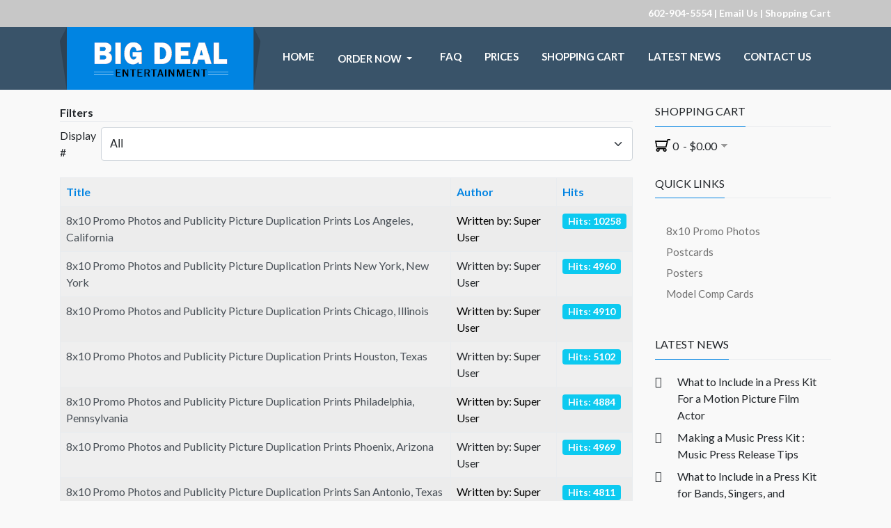

--- FILE ---
content_type: text/html; charset=utf-8
request_url: https://8x10promophotos.com/locations?start=14
body_size: 7514
content:
<!DOCTYPE html>
<html xmlns="http://www.w3.org/1999/xhtml" class="j5" xml:lang="en-gb" lang="en-gb" dir="ltr">

<head>
  
<!-- Google tag (gtag.js) -->
<script async src="https://www.googletagmanager.com/gtag/js?id=G-4GHQXJJ5MB"></script>
<script>
  window.dataLayer = window.dataLayer || [];
  function gtag(){dataLayer.push(arguments);}
  gtag('js', new Date());

  gtag('config', 'G-4GHQXJJ5MB');
</script>
  <meta charset="utf-8">
	<meta name="generator" content="Joomla! - Open Source Content Management">
	<title>Locations</title>
	<link href="/locations?format=feed&amp;type=rss" rel="alternate" type="application/rss+xml" title="Locations">
	<link href="/locations?format=feed&amp;type=atom" rel="alternate" type="application/atom+xml" title="Locations">
	<link href="/templates/t4_lavida/favicon.ico" rel="icon" type="image/vnd.microsoft.icon">
<link href="/plugins/system/t4/themes/base/vendors/font-awesome5/css/all.min.css?7b22eb" rel="stylesheet">
	<link href="/plugins/system/t4/themes/base/vendors/font-awesome/css/font-awesome.min.css?7b22eb" rel="stylesheet">
	<link href="/templates/t4_lavida/fonts/font-et-line/css/style.css?7b22eb" rel="stylesheet">
	<link href="/media/mod_eshop_cart/css/style.css?7b22eb" rel="stylesheet" version="5.1.1">
	<link href="/media/vendor/joomla-custom-elements/css/joomla-alert.min.css?0.4.1" rel="stylesheet">
	<link href="/media/t4/optimize/css/6eba41de62c7ea0b40cae37959279617.css?b0512daf89f77e48e969451e6c48c808" rel="stylesheet">
	<link href="https://fonts.googleapis.com/css?family=Lato%3A100%2C100i%2C300%2C300i%2C400%2C400i%2C700%2C700i%2C900%2C900i" rel="stylesheet">
<script src="/media/vendor/jquery/js/jquery.min.js?3.7.1"></script>
	<script src="/media/legacy/js/jquery-noconflict.min.js?504da4"></script>
	<script src="/media/vendor/jquery-migrate/js/jquery-migrate.min.js?3.5.2"></script>
	<script src="/media/com_eshop/assets/js/noconflict.js?7b22eb"></script>
	<script type="application/json" class="joomla-script-options new">{"bootstrap.tooltip":{".hasTooltip":{"animation":true,"container":"body","html":true,"trigger":"hover focus","boundary":"clippingParents","sanitize":true}},"eshop.langLink":"","eshop.loadingImage":"\/media\/com_eshop\/assets\/images\/loading.gif","eshop.cartViewUrl":"\/your-account","eshop.redirectOnRemove":false,"joomla.jtext":{"ERROR":"Error","MESSAGE":"Message","NOTICE":"Notice","WARNING":"Warning","JCLOSE":"Close","JOK":"OK","JOPEN":"Open"},"system.paths":{"root":"","rootFull":"https:\/\/8x10promophotos.com\/","base":"","baseFull":"https:\/\/8x10promophotos.com\/"},"csrf.token":"84465b0266c8edc9a9d7820713da74e2"}</script>
	<script src="/media/system/js/core.min.js?a3d8f8"></script>
	<script src="/media/vendor/bootstrap/js/popover.min.js?5.3.8" type="module"></script>
	<script src="/media/mod_eshop_cart/js/mod-eshop-cart.js?5.1.1" defer></script>
	<script src="/media/system/js/messages.min.js?9a4811" type="module"></script>
	<script src="/media/vendor/bootstrap/js/dropdown.min.js?5.3.8" type="module"></script>
	<script src="/media/vendor/bootstrap/js/collapse.min.js?5.3.8" type="module"></script>
	<script src="/media/t4/optimize/js/2a9b27d39ae53b6cb417b3c51e0091ef.js?8e6281b3a0a9f3d251565fab3f0e2c47"></script>


  <meta name="viewport"  content="width=device-width, initial-scale=1, maximum-scale=1, user-scalable=yes"/>
  <style>
    @-webkit-viewport   { width: device-width; }
    @-moz-viewport      { width: device-width; }
    @-ms-viewport       { width: device-width; }
    @-o-viewport        { width: device-width; }
    @viewport           { width: device-width; }
  </style>
  <meta name="HandheldFriendly" content="true"/>
  <meta name="apple-mobile-web-app-capable" content="YES"/>
  <!-- //META FOR IOS & HANDHELD -->
  
</head>

<body class="site-default navigation-default theme-default layout-default nav-breakpoint-xl navigation-hide com_content view-category item-127 loaded-bs5" data-jver="5">
  
  
  <div class="t4-wrapper">
    <div class="t4-content">
      <div class="t4-content-inner">
        
<div id="t4-header" class="t4-section  t4-header">
<div class="t4-section-inner container-fluid"><!-- HEADER BLOCK -->
<header class="header-top ">
  <div class="container">
    <div class="t4-head-top">
	 

<div class="custom"  >
	<p><span style="color: #ffffff;"><span class="style1">602-904-5554 | </span> </span> <a href="/8x10-promo-photos-contact-us"> <span class="style1"><span style="color: #ffffff;"> Email Us</span></span></a><span style="color: #ffffff;"><span class="style1"> | </span> </span> <a href="/shopping-cart"><span class="style1"> <span style="color: #ffffff;"> Shopping Cart</span></span></a></p></div>

     </div>
  </div>
</header>
<header class="header-block header-block-2">
  <div class="container">
    <div class="header-wrap d-flex align-items-center justify-content-between collapse-static">
      <div class="navbar-brand logo-image">
    <a href="https://8x10promophotos.com/" title="8x10 Promo Photos">
        	
          <img class="logo-img" width="288" height="90" src="/images/logo.png" alt="8x10 Promo Photos" />
    
    </a>
  </div>


      <div class="t4-navbar mx-auto collapse-static">
        
<nav class="navbar navbar-expand-xl">
<div id="t4-megamenu-mainmenu" class="t4-megamenu collapse navbar-collapse slide animate" data-duration="400">

<ul class="nav navbar-nav level0"  itemscope="itemscope" itemtype="http://www.schema.org/SiteNavigationElement">
<li class="nav-item default" data-id="101" data-level="1"><a href="/" itemprop="url" class="nav-link"><span itemprop="name"><span class="menu-item-title">Home</span></span></a></li><li class="nav-item dropdown parent" data-id="114" data-level="1"><a href="/order-8x10-promo-photos-online" itemprop="url" class="nav-link dropdown-toggle" role="button" aria-haspopup="true" aria-expanded="false" data-bs-toggle=""><span itemprop="name"><span class="menu-item-title">Order Now</span></span><i class="item-caret"></i></a><div class="dropdown-menu level1" data-bs-popper="static"><div class="dropdown-menu-inner"><ul><li class="nav-item" data-id="209" data-level="2"><a href="/order-8x10-promo-photos-online/8x10-promo-photos" itemprop="url" class="dropdown-item"><span itemprop="name"><span class="menu-item-title">8x10 Promo Photos</span></span></a></li><li class="nav-item" data-id="210" data-level="2"><a href="/order-8x10-promo-photos-online/postcards-bands-models-mailers" itemprop="url" class="dropdown-item"><span itemprop="name"><span class="menu-item-title">Postcards</span></span></a></li><li class="nav-item" data-id="211" data-level="2"><a href="/order-8x10-promo-photos-online/posters-bands-musicians-events" itemprop="url" class="dropdown-item"><span itemprop="name"><span class="menu-item-title">Posters</span></span></a></li><li class="nav-item" data-id="212" data-level="2"><a href="/order-8x10-promo-photos-online/model-comp-cards" itemprop="url" class="dropdown-item"><span itemprop="name"><span class="menu-item-title">Model Comp Cards</span></span></a></li></ul></div></div></li><li class="nav-item" data-id="657" data-level="1"><a href="/8x10-promo-photos-faq" itemprop="url" class="nav-link"><span itemprop="name"><span class="menu-item-title">FAQ</span></span></a></li><li class="nav-item" data-id="117" data-level="1"><a href="/8x10-promo-photos-prices" itemprop="url" class="nav-link"><span itemprop="name"><span class="menu-item-title">Prices</span></span></a></li><li class="nav-item" data-id="118" data-level="1"><a href="/shopping-cart" itemprop="url" class="nav-link"><span itemprop="name"><span class="menu-item-title">Shopping Cart</span></span></a></li><li class="nav-item" data-id="207" data-level="1"><a href="/latest-news" itemprop="url" class="nav-link"><span itemprop="name"><span class="menu-item-title">Latest News</span></span></a></li><li class="nav-item" data-id="119" data-level="1"><a href="/8x10-promo-photos-contact-us" itemprop="url" class="nav-link"><span itemprop="name"><span class="menu-item-title">Contact Us</span></span></a></li></ul></div>
</nav>

      </div>

      
    </div>
  </div>
</header>
<!-- // HEADER BLOCK --></div>
</div>





<div id="t4-main-body" class="t4-section  t4-main-body">
<div class="t4-section-inner container"><div class="t4-row row">
<div class="t4-col component col-sm-12 col-lg">
<div id="system-message-container" aria-live="polite"></div>
<div class="com-content-category category-list ">

<div>
	<div class="content-category">
		
				
							
				
<form action="https://8x10promophotos.com/locations?start=14" method="post" name="adminForm" id="adminForm" class="com-content-category__articles form-inline">

  <fieldset class="com-content-category__filters filters btn-toolbar clearfix">
    <legend class="hidden-xs-up">Filters</legend>
              <div class="com-content-category__pagination btn-group float-right">
        <label for="limit" class="sr-only">
          Display #        </label>
        <select id="limit" name="limit" class="form-select" onchange="this.form.submit()">
	<option value="5">5</option>
	<option value="10">10</option>
	<option value="15">15</option>
	<option value="20">20</option>
	<option value="25">25</option>
	<option value="30">30</option>
	<option value="50">50</option>
	<option value="100">100</option>
	<option value="200">200</option>
	<option value="500">500</option>
	<option value="0" selected="selected">All</option>
</select>
      </div>
    
    <!-- <button type="submit" name="filter_submit" class="btn btn-primary mx-3">Filter</button> -->

    <input type="hidden" name="filter_order" value="">
    <input type="hidden" name="filter_order_Dir" value="">
    <input type="hidden" name="limitstart" value="">
    <input type="hidden" name="task" value="">
  </fieldset>


  <table class="com-content-category__table category table table-striped table-bordered table-hover">
                    <thead>
      <tr>
        <th scope="col" id="categorylist_header_title">
          <a href="#" onclick="Joomla.tableOrdering('a.title','asc','', document.getElementById('adminForm'));return false;" class="hasTooltip" title="Select to sort by this column" data-bs-placement="top">Title</a>        </th>
                          <th scope="col" id="categorylist_header_author">
            <a href="#" onclick="Joomla.tableOrdering('author','asc','');return false;" class="hasTooltip" title="Select to sort by this column" data-bs-placement="top">Author</a>          </th>
                          <th scope="col" id="categorylist_header_hits">
            <a href="#" onclick="Joomla.tableOrdering('a.hits','asc','');return false;" class="hasTooltip" title="Select to sort by this column" data-bs-placement="top">Hits</a>          </th>
                                      </tr>
      </thead>
        <tbody>
                  <tr class="cat-list-row0" >
            <td headers="categorylist_header_title" class="list-title">
                  <a href="/locations/35-8x10-promo-photos-and-publicity-picture-duplication-prints-los-angeles-california">
            8x10 Promo Photos and Publicity Picture Duplication Prints Los Angeles, California          </a>
                                                </td>
                    <td headers="categorylist_header_author" class="list-author">
                                                            Written by: Super User                              </td>
                    <td headers="categorylist_header_hits" class="list-hits">
          <span class="badge badge-info">
            Hits: 10258          </span>
        </td>
                              </tr>
                  <tr class="cat-list-row1" >
            <td headers="categorylist_header_title" class="list-title">
                  <a href="/locations/36-8x10-promo-photos-and-publicity-picture-duplication-prints-new-york-new-york">
            8x10 Promo Photos and Publicity Picture Duplication Prints New York, New York          </a>
                                                </td>
                    <td headers="categorylist_header_author" class="list-author">
                                                            Written by: Super User                              </td>
                    <td headers="categorylist_header_hits" class="list-hits">
          <span class="badge badge-info">
            Hits: 4960          </span>
        </td>
                              </tr>
                  <tr class="cat-list-row0" >
            <td headers="categorylist_header_title" class="list-title">
                  <a href="/locations/37-8x10-promo-photos-and-publicity-picture-duplication-prints-chicago-illinois">
            8x10 Promo Photos and Publicity Picture Duplication Prints Chicago, Illinois          </a>
                                                </td>
                    <td headers="categorylist_header_author" class="list-author">
                                                            Written by: Super User                              </td>
                    <td headers="categorylist_header_hits" class="list-hits">
          <span class="badge badge-info">
            Hits: 4910          </span>
        </td>
                              </tr>
                  <tr class="cat-list-row1" >
            <td headers="categorylist_header_title" class="list-title">
                  <a href="/locations/38-8x10-promo-photos-and-publicity-picture-duplication-prints-houston-texas">
            8x10 Promo Photos and Publicity Picture Duplication Prints Houston, Texas          </a>
                                                </td>
                    <td headers="categorylist_header_author" class="list-author">
                                                            Written by: Super User                              </td>
                    <td headers="categorylist_header_hits" class="list-hits">
          <span class="badge badge-info">
            Hits: 5102          </span>
        </td>
                              </tr>
                  <tr class="cat-list-row0" >
            <td headers="categorylist_header_title" class="list-title">
                  <a href="/locations/39-8x10-promo-photos-and-publicity-picture-duplication-prints-philadelphia-pennsylvania">
            8x10 Promo Photos and Publicity Picture Duplication Prints Philadelphia, Pennsylvania          </a>
                                                </td>
                    <td headers="categorylist_header_author" class="list-author">
                                                            Written by: Super User                              </td>
                    <td headers="categorylist_header_hits" class="list-hits">
          <span class="badge badge-info">
            Hits: 4884          </span>
        </td>
                              </tr>
                  <tr class="cat-list-row1" >
            <td headers="categorylist_header_title" class="list-title">
                  <a href="/locations/40-8x10-promo-photos-and-publicity-picture-duplication-prints-phoenix-arizona">
            8x10 Promo Photos and Publicity Picture Duplication Prints Phoenix, Arizona          </a>
                                                </td>
                    <td headers="categorylist_header_author" class="list-author">
                                                            Written by: Super User                              </td>
                    <td headers="categorylist_header_hits" class="list-hits">
          <span class="badge badge-info">
            Hits: 4969          </span>
        </td>
                              </tr>
                  <tr class="cat-list-row0" >
            <td headers="categorylist_header_title" class="list-title">
                  <a href="/locations/41-8x10-promo-photos-and-publicity-picture-duplication-prints-san-antonio-texas">
            8x10 Promo Photos and Publicity Picture Duplication Prints San Antonio, Texas          </a>
                                                </td>
                    <td headers="categorylist_header_author" class="list-author">
                                                            Written by: Super User                              </td>
                    <td headers="categorylist_header_hits" class="list-hits">
          <span class="badge badge-info">
            Hits: 4811          </span>
        </td>
                              </tr>
                  <tr class="cat-list-row1" >
            <td headers="categorylist_header_title" class="list-title">
                  <a href="/locations/42-8x10-promo-photos-and-publicity-picture-duplication-prints-san-diego-california">
            8x10 Promo Photos and Publicity Picture Duplication Prints San Diego, California          </a>
                                                </td>
                    <td headers="categorylist_header_author" class="list-author">
                                                            Written by: Super User                              </td>
                    <td headers="categorylist_header_hits" class="list-hits">
          <span class="badge badge-info">
            Hits: 4638          </span>
        </td>
                              </tr>
                  <tr class="cat-list-row0" >
            <td headers="categorylist_header_title" class="list-title">
                  <a href="/locations/43-8x10-promo-photos-and-publicity-picture-duplication-prints-dallas-texas">
            8x10 Promo Photos and Publicity Picture Duplication Prints Dallas, Texas          </a>
                                                </td>
                    <td headers="categorylist_header_author" class="list-author">
                                                            Written by: Super User                              </td>
                    <td headers="categorylist_header_hits" class="list-hits">
          <span class="badge badge-info">
            Hits: 4777          </span>
        </td>
                              </tr>
                  <tr class="cat-list-row1" >
            <td headers="categorylist_header_title" class="list-title">
                  <a href="/locations/44-8x10-promo-photos-and-publicity-picture-duplication-prints-san-jose-california">
            8x10 Promo Photos and Publicity Picture Duplication Prints San Jose, California          </a>
                                                </td>
                    <td headers="categorylist_header_author" class="list-author">
                                                            Written by: Super User                              </td>
                    <td headers="categorylist_header_hits" class="list-hits">
          <span class="badge badge-info">
            Hits: 4719          </span>
        </td>
                              </tr>
                  <tr class="cat-list-row0" >
            <td headers="categorylist_header_title" class="list-title">
                  <a href="/locations/45-8x10-promo-photos-and-publicity-picture-duplication-prints-austin-texas">
            8x10 Promo Photos and Publicity Picture Duplication Prints Austin, Texas          </a>
                                                </td>
                    <td headers="categorylist_header_author" class="list-author">
                                                            Written by: Super User                              </td>
                    <td headers="categorylist_header_hits" class="list-hits">
          <span class="badge badge-info">
            Hits: 4808          </span>
        </td>
                              </tr>
                  <tr class="cat-list-row1" >
            <td headers="categorylist_header_title" class="list-title">
                  <a href="/locations/46-8x10-promo-photos-and-publicity-picture-duplication-prints-indianapolis-indiana">
            8x10 Promo Photos and Publicity Picture Duplication Prints Indianapolis, Indiana          </a>
                                                </td>
                    <td headers="categorylist_header_author" class="list-author">
                                                            Written by: Super User                              </td>
                    <td headers="categorylist_header_hits" class="list-hits">
          <span class="badge badge-info">
            Hits: 4698          </span>
        </td>
                              </tr>
                  <tr class="cat-list-row0" >
            <td headers="categorylist_header_title" class="list-title">
                  <a href="/locations/47-8x10-promo-photos-and-publicity-picture-duplication-prints-jacksonville-florida">
            8x10 Promo Photos and Publicity Picture Duplication Prints Jacksonville, Florida          </a>
                                                </td>
                    <td headers="categorylist_header_author" class="list-author">
                                                            Written by: Super User                              </td>
                    <td headers="categorylist_header_hits" class="list-hits">
          <span class="badge badge-info">
            Hits: 4756          </span>
        </td>
                              </tr>
                  <tr class="cat-list-row1" >
            <td headers="categorylist_header_title" class="list-title">
                  <a href="/locations/48-8x10-promo-photos-and-publicity-picture-duplication-prints-san-francisco-california">
            8x10 Promo Photos and Publicity Picture Duplication Prints San Francisco, California          </a>
                                                </td>
                    <td headers="categorylist_header_author" class="list-author">
                                                            Written by: Super User                              </td>
                    <td headers="categorylist_header_hits" class="list-hits">
          <span class="badge badge-info">
            Hits: 4683          </span>
        </td>
                              </tr>
                  <tr class="cat-list-row0" >
            <td headers="categorylist_header_title" class="list-title">
                  <a href="/locations/49-8x10-promo-photos-and-publicity-picture-duplication-prints-columbus-ohio">
            8x10 Promo Photos and Publicity Picture Duplication Prints Columbus, Ohio          </a>
                                                </td>
                    <td headers="categorylist_header_author" class="list-author">
                                                            Written by: Super User                              </td>
                    <td headers="categorylist_header_hits" class="list-hits">
          <span class="badge badge-info">
            Hits: 4415          </span>
        </td>
                              </tr>
                  <tr class="cat-list-row1" >
            <td headers="categorylist_header_title" class="list-title">
                  <a href="/locations/50-8x10-promo-photos-and-publicity-picture-duplication-prints-charlotte-north-carolina">
            8x10 Promo Photos and Publicity Picture Duplication Prints Charlotte, North Carolina          </a>
                                                </td>
                    <td headers="categorylist_header_author" class="list-author">
                                                            Written by: Super User                              </td>
                    <td headers="categorylist_header_hits" class="list-hits">
          <span class="badge badge-info">
            Hits: 4382          </span>
        </td>
                              </tr>
                  <tr class="cat-list-row0" >
            <td headers="categorylist_header_title" class="list-title">
                  <a href="/locations/51-8x10-promo-photos-and-publicity-picture-duplication-prints-fort-worth-texas">
            8x10 Promo Photos and Publicity Picture Duplication Prints Fort Worth, Texas          </a>
                                                </td>
                    <td headers="categorylist_header_author" class="list-author">
                                                            Written by: Super User                              </td>
                    <td headers="categorylist_header_hits" class="list-hits">
          <span class="badge badge-info">
            Hits: 4391          </span>
        </td>
                              </tr>
                  <tr class="cat-list-row1" >
            <td headers="categorylist_header_title" class="list-title">
                  <a href="/locations/52-8x10-promo-photos-and-publicity-picture-duplication-prints-detroit-michigan">
            8x10 Promo Photos and Publicity Picture Duplication Prints Detroit, Michigan          </a>
                                                </td>
                    <td headers="categorylist_header_author" class="list-author">
                                                            Written by: Super User                              </td>
                    <td headers="categorylist_header_hits" class="list-hits">
          <span class="badge badge-info">
            Hits: 4459          </span>
        </td>
                              </tr>
                  <tr class="cat-list-row0" >
            <td headers="categorylist_header_title" class="list-title">
                  <a href="/locations/53-8x10-promo-photos-and-publicity-picture-duplication-prints-el-paso-texas">
            8x10 Promo Photos and Publicity Picture Duplication Prints El Paso, Texas          </a>
                                                </td>
                    <td headers="categorylist_header_author" class="list-author">
                                                            Written by: Super User                              </td>
                    <td headers="categorylist_header_hits" class="list-hits">
          <span class="badge badge-info">
            Hits: 4676          </span>
        </td>
                              </tr>
                  <tr class="cat-list-row1" >
            <td headers="categorylist_header_title" class="list-title">
                  <a href="/locations/54-8x10-promo-photos-and-publicity-picture-duplication-prints-memphis-tennessee">
            8x10 Promo Photos and Publicity Picture Duplication Prints Memphis, Tennessee          </a>
                                                </td>
                    <td headers="categorylist_header_author" class="list-author">
                                                            Written by: Super User                              </td>
                    <td headers="categorylist_header_hits" class="list-hits">
          <span class="badge badge-info">
            Hits: 4445          </span>
        </td>
                              </tr>
                  <tr class="cat-list-row0" >
            <td headers="categorylist_header_title" class="list-title">
                  <a href="/locations/55-8x10-promo-photos-and-publicity-picture-duplication-prints-seattle-washington">
            8x10 Promo Photos and Publicity Picture Duplication Prints Seattle, Washington          </a>
                                                </td>
                    <td headers="categorylist_header_author" class="list-author">
                                                            Written by: Super User                              </td>
                    <td headers="categorylist_header_hits" class="list-hits">
          <span class="badge badge-info">
            Hits: 4563          </span>
        </td>
                              </tr>
                  <tr class="cat-list-row1" >
            <td headers="categorylist_header_title" class="list-title">
                  <a href="/locations/56-8x10-promo-photos-and-publicity-picture-duplication-prints-washington-dc">
            8x10 Promo Photos and Publicity Picture Duplication Prints Washington, DC          </a>
                                                </td>
                    <td headers="categorylist_header_author" class="list-author">
                                                            Written by: Super User                              </td>
                    <td headers="categorylist_header_hits" class="list-hits">
          <span class="badge badge-info">
            Hits: 4402          </span>
        </td>
                              </tr>
                  <tr class="cat-list-row0" >
            <td headers="categorylist_header_title" class="list-title">
                  <a href="/locations/57-8x10-promo-photos-and-publicity-picture-duplication-prints-boston-massachusetts">
            8x10 Promo Photos and Publicity Picture Duplication Prints Boston, Massachusetts          </a>
                                                </td>
                    <td headers="categorylist_header_author" class="list-author">
                                                            Written by: Super User                              </td>
                    <td headers="categorylist_header_hits" class="list-hits">
          <span class="badge badge-info">
            Hits: 4503          </span>
        </td>
                              </tr>
                  <tr class="cat-list-row1" >
            <td headers="categorylist_header_title" class="list-title">
                  <a href="/locations/58-8x10-promo-photos-and-publicity-picture-duplication-prints-nashville-tennessee">
            8x10 Promo Photos and Publicity Picture Duplication Prints Nashville, Tennessee          </a>
                                                </td>
                    <td headers="categorylist_header_author" class="list-author">
                                                            Written by: Super User                              </td>
                    <td headers="categorylist_header_hits" class="list-hits">
          <span class="badge badge-info">
            Hits: 5513          </span>
        </td>
                              </tr>
                  <tr class="cat-list-row0" >
            <td headers="categorylist_header_title" class="list-title">
                  <a href="/locations/59-8x10-promo-photos-and-publicity-picture-duplication-prints-baltimore-maryland">
            8x10 Promo Photos and Publicity Picture Duplication Prints Baltimore, Maryland          </a>
                                                </td>
                    <td headers="categorylist_header_author" class="list-author">
                                                            Written by: Super User                              </td>
                    <td headers="categorylist_header_hits" class="list-hits">
          <span class="badge badge-info">
            Hits: 4430          </span>
        </td>
                              </tr>
                  <tr class="cat-list-row1" >
            <td headers="categorylist_header_title" class="list-title">
                  <a href="/locations/60-8x10-promo-photos-and-publicity-picture-duplication-prints-oklahoma-city-oklahoma">
            8x10 Promo Photos and Publicity Picture Duplication Prints Oklahoma City, Oklahoma          </a>
                                                </td>
                    <td headers="categorylist_header_author" class="list-author">
                                                            Written by: Super User                              </td>
                    <td headers="categorylist_header_hits" class="list-hits">
          <span class="badge badge-info">
            Hits: 4357          </span>
        </td>
                              </tr>
                  <tr class="cat-list-row0" >
            <td headers="categorylist_header_title" class="list-title">
                  <a href="/locations/61-8x10-promo-photos-and-publicity-picture-duplication-prints-louisville-kentucky">
            8x10 Promo Photos and Publicity Picture Duplication Prints Louisville, Kentucky          </a>
                                                </td>
                    <td headers="categorylist_header_author" class="list-author">
                                                            Written by: Super User                              </td>
                    <td headers="categorylist_header_hits" class="list-hits">
          <span class="badge badge-info">
            Hits: 4370          </span>
        </td>
                              </tr>
                  <tr class="cat-list-row1" >
            <td headers="categorylist_header_title" class="list-title">
                  <a href="/locations/62-8x10-promo-photos-and-publicity-picture-duplication-prints-portland-oregon">
            8x10 Promo Photos and Publicity Picture Duplication Prints Portland, Oregon          </a>
                                                </td>
                    <td headers="categorylist_header_author" class="list-author">
                                                            Written by: Super User                              </td>
                    <td headers="categorylist_header_hits" class="list-hits">
          <span class="badge badge-info">
            Hits: 4326          </span>
        </td>
                              </tr>
                  <tr class="cat-list-row0" >
            <td headers="categorylist_header_title" class="list-title">
                  <a href="/locations/63-8x10-promo-photos-and-publicity-picture-duplication-prints-las-vegas-nevada">
            8x10 Promo Photos and Publicity Picture Duplication Prints Las Vegas, Nevada          </a>
                                                </td>
                    <td headers="categorylist_header_author" class="list-author">
                                                            Written by: Super User                              </td>
                    <td headers="categorylist_header_hits" class="list-hits">
          <span class="badge badge-info">
            Hits: 4425          </span>
        </td>
                              </tr>
                  <tr class="cat-list-row1" >
            <td headers="categorylist_header_title" class="list-title">
                  <a href="/locations/64-8x10-promo-photos-and-publicity-picture-duplication-prints-milwaukee-wisconsin">
            8x10 Promo Photos and Publicity Picture Duplication Prints Milwaukee, Wisconsin          </a>
                                                </td>
                    <td headers="categorylist_header_author" class="list-author">
                                                            Written by: Super User                              </td>
                    <td headers="categorylist_header_hits" class="list-hits">
          <span class="badge badge-info">
            Hits: 4490          </span>
        </td>
                              </tr>
                  <tr class="cat-list-row0" >
            <td headers="categorylist_header_title" class="list-title">
                  <a href="/locations/65-8x10-promo-photos-and-publicity-picture-duplication-prints-albuquerque-new-mexico">
            8x10 Promo Photos and Publicity Picture Duplication Prints Albuquerque, New Mexico          </a>
                                                </td>
                    <td headers="categorylist_header_author" class="list-author">
                                                            Written by: Super User                              </td>
                    <td headers="categorylist_header_hits" class="list-hits">
          <span class="badge badge-info">
            Hits: 4305          </span>
        </td>
                              </tr>
                  <tr class="cat-list-row1" >
            <td headers="categorylist_header_title" class="list-title">
                  <a href="/locations/66-8x10-promo-photos-and-publicity-picture-duplication-prints-tucson-arizona">
            8x10 Promo Photos and Publicity Picture Duplication Prints Tucson, Arizona          </a>
                                                </td>
                    <td headers="categorylist_header_author" class="list-author">
                                                            Written by: Super User                              </td>
                    <td headers="categorylist_header_hits" class="list-hits">
          <span class="badge badge-info">
            Hits: 4577          </span>
        </td>
                              </tr>
                  <tr class="cat-list-row0" >
            <td headers="categorylist_header_title" class="list-title">
                  <a href="/locations/67-8x10-promo-photos-and-publicity-picture-duplication-prints-fresno-california">
            8x10 Promo Photos and Publicity Picture Duplication Prints Fresno, California          </a>
                                                </td>
                    <td headers="categorylist_header_author" class="list-author">
                                                            Written by: Super User                              </td>
                    <td headers="categorylist_header_hits" class="list-hits">
          <span class="badge badge-info">
            Hits: 4341          </span>
        </td>
                              </tr>
                  <tr class="cat-list-row1" >
            <td headers="categorylist_header_title" class="list-title">
                  <a href="/locations/68-8x10-promo-photos-and-publicity-picture-duplication-prints-sacramento-california">
            8x10 Promo Photos and Publicity Picture Duplication Prints Sacramento, California          </a>
                                                </td>
                    <td headers="categorylist_header_author" class="list-author">
                                                            Written by: Super User                              </td>
                    <td headers="categorylist_header_hits" class="list-hits">
          <span class="badge badge-info">
            Hits: 4425          </span>
        </td>
                              </tr>
                  <tr class="cat-list-row0" >
            <td headers="categorylist_header_title" class="list-title">
                  <a href="/locations/69-8x10-promo-photos-and-publicity-picture-duplication-prints-long-beach-california">
            8x10 Promo Photos and Publicity Picture Duplication Prints Long Beach, California          </a>
                                                </td>
                    <td headers="categorylist_header_author" class="list-author">
                                                            Written by: Super User                              </td>
                    <td headers="categorylist_header_hits" class="list-hits">
          <span class="badge badge-info">
            Hits: 4391          </span>
        </td>
                              </tr>
                  <tr class="cat-list-row1" >
            <td headers="categorylist_header_title" class="list-title">
                  <a href="/locations/70-8x10-promo-photos-and-publicity-picture-duplication-prints-kansas-city-missouri">
            8x10 Promo Photos and Publicity Picture Duplication Prints Kansas City, Missouri          </a>
                                                </td>
                    <td headers="categorylist_header_author" class="list-author">
                                                            Written by: Super User                              </td>
                    <td headers="categorylist_header_hits" class="list-hits">
          <span class="badge badge-info">
            Hits: 4381          </span>
        </td>
                              </tr>
                  <tr class="cat-list-row0" >
            <td headers="categorylist_header_title" class="list-title">
                  <a href="/locations/71-8x10-promo-photos-and-publicity-picture-duplication-prints-mesa-arizona">
            8x10 Promo Photos and Publicity Picture Duplication Prints Mesa, Arizona          </a>
                                                </td>
                    <td headers="categorylist_header_author" class="list-author">
                                                            Written by: Super User                              </td>
                    <td headers="categorylist_header_hits" class="list-hits">
          <span class="badge badge-info">
            Hits: 4320          </span>
        </td>
                              </tr>
                  <tr class="cat-list-row1" >
            <td headers="categorylist_header_title" class="list-title">
                  <a href="/locations/72-8x10-promo-photos-and-publicity-picture-duplication-prints-virginia-beach-virginia">
            8x10 Promo Photos and Publicity Picture Duplication Prints Virginia Beach, Virginia          </a>
                                                </td>
                    <td headers="categorylist_header_author" class="list-author">
                                                            Written by: Super User                              </td>
                    <td headers="categorylist_header_hits" class="list-hits">
          <span class="badge badge-info">
            Hits: 4478          </span>
        </td>
                              </tr>
                  <tr class="cat-list-row0" >
            <td headers="categorylist_header_title" class="list-title">
                  <a href="/locations/73-8x10-promo-photos-and-publicity-picture-duplication-prints-atlanta-georgia">
            8x10 Promo Photos and Publicity Picture Duplication Prints Atlanta, Georgia          </a>
                                                </td>
                    <td headers="categorylist_header_author" class="list-author">
                                                            Written by: Super User                              </td>
                    <td headers="categorylist_header_hits" class="list-hits">
          <span class="badge badge-info">
            Hits: 4482          </span>
        </td>
                              </tr>
                  <tr class="cat-list-row1" >
            <td headers="categorylist_header_title" class="list-title">
                  <a href="/locations/74-8x10-promo-photos-and-publicity-picture-duplication-prints-colorado-springs-colorado">
            8x10 Promo Photos and Publicity Picture Duplication Prints Colorado Springs, Colorado          </a>
                                                </td>
                    <td headers="categorylist_header_author" class="list-author">
                                                            Written by: Super User                              </td>
                    <td headers="categorylist_header_hits" class="list-hits">
          <span class="badge badge-info">
            Hits: 4383          </span>
        </td>
                              </tr>
                  <tr class="cat-list-row0" >
            <td headers="categorylist_header_title" class="list-title">
                  <a href="/locations/75-8x10-promo-photos-and-publicity-picture-duplication-prints-omaha-nebraska">
            8x10 Promo Photos and Publicity Picture Duplication Prints Omaha, Nebraska          </a>
                                                </td>
                    <td headers="categorylist_header_author" class="list-author">
                                                            Written by: Super User                              </td>
                    <td headers="categorylist_header_hits" class="list-hits">
          <span class="badge badge-info">
            Hits: 4291          </span>
        </td>
                              </tr>
                  <tr class="cat-list-row1" >
            <td headers="categorylist_header_title" class="list-title">
                  <a href="/locations/76-8x10-promo-photos-and-publicity-picture-duplication-prints-raleigh-north-carolina">
            8x10 Promo Photos and Publicity Picture Duplication Prints Raleigh, North Carolina          </a>
                                                </td>
                    <td headers="categorylist_header_author" class="list-author">
                                                            Written by: Super User                              </td>
                    <td headers="categorylist_header_hits" class="list-hits">
          <span class="badge badge-info">
            Hits: 4263          </span>
        </td>
                              </tr>
                  <tr class="cat-list-row0" >
            <td headers="categorylist_header_title" class="list-title">
                  <a href="/locations/77-8x10-promo-photos-and-publicity-picture-duplication-prints-miami-florida">
            8x10 Promo Photos and Publicity Picture Duplication Prints Miami, Florida          </a>
                                                </td>
                    <td headers="categorylist_header_author" class="list-author">
                                                            Written by: Super User                              </td>
                    <td headers="categorylist_header_hits" class="list-hits">
          <span class="badge badge-info">
            Hits: 4415          </span>
        </td>
                              </tr>
                  <tr class="cat-list-row1" >
            <td headers="categorylist_header_title" class="list-title">
                  <a href="/locations/78-8x10-promo-photos-and-publicity-picture-duplication-prints-oakland-california">
            8x10 Promo Photos and Publicity Picture Duplication Prints Oakland, California          </a>
                                                </td>
                    <td headers="categorylist_header_author" class="list-author">
                                                            Written by: Super User                              </td>
                    <td headers="categorylist_header_hits" class="list-hits">
          <span class="badge badge-info">
            Hits: 4384          </span>
        </td>
                              </tr>
                  <tr class="cat-list-row0" >
            <td headers="categorylist_header_title" class="list-title">
                  <a href="/locations/79-8x10-promo-photos-and-publicity-picture-duplication-prints-minneapolis-minnesota">
            8x10 Promo Photos and Publicity Picture Duplication Prints Minneapolis, Minnesota          </a>
                                                </td>
                    <td headers="categorylist_header_author" class="list-author">
                                                            Written by: Super User                              </td>
                    <td headers="categorylist_header_hits" class="list-hits">
          <span class="badge badge-info">
            Hits: 4546          </span>
        </td>
                              </tr>
                  <tr class="cat-list-row1" >
            <td headers="categorylist_header_title" class="list-title">
                  <a href="/locations/80-8x10-promo-photos-and-publicity-picture-duplication-prints-tulsa-oklahoma">
            8x10 Promo Photos and Publicity Picture Duplication Prints Tulsa, Oklahoma          </a>
                                                </td>
                    <td headers="categorylist_header_author" class="list-author">
                                                            Written by: Super User                              </td>
                    <td headers="categorylist_header_hits" class="list-hits">
          <span class="badge badge-info">
            Hits: 4904          </span>
        </td>
                              </tr>
                  <tr class="cat-list-row0" >
            <td headers="categorylist_header_title" class="list-title">
                  <a href="/locations/81-8x10-promo-photos-and-publicity-picture-duplication-prints-cleveland-ohio">
            8x10 Promo Photos and Publicity Picture Duplication Prints Cleveland, Ohio          </a>
                                                </td>
                    <td headers="categorylist_header_author" class="list-author">
                                                            Written by: Super User                              </td>
                    <td headers="categorylist_header_hits" class="list-hits">
          <span class="badge badge-info">
            Hits: 4437          </span>
        </td>
                              </tr>
                  <tr class="cat-list-row1" >
            <td headers="categorylist_header_title" class="list-title">
                  <a href="/locations/82-8x10-promo-photos-and-publicity-picture-duplication-prints-wichita-kansas">
            8x10 Promo Photos and Publicity Picture Duplication Prints Wichita, Kansas          </a>
                                                </td>
                    <td headers="categorylist_header_author" class="list-author">
                                                            Written by: Super User                              </td>
                    <td headers="categorylist_header_hits" class="list-hits">
          <span class="badge badge-info">
            Hits: 4693          </span>
        </td>
                              </tr>
                  <tr class="cat-list-row0" >
            <td headers="categorylist_header_title" class="list-title">
                  <a href="/locations/83-8x10-promo-photos-and-publicity-picture-duplication-prints-arlington-texas">
            8x10 Promo Photos and Publicity Picture Duplication Prints Arlington, Texas          </a>
                                                </td>
                    <td headers="categorylist_header_author" class="list-author">
                                                            Written by: Super User                              </td>
                    <td headers="categorylist_header_hits" class="list-hits">
          <span class="badge badge-info">
            Hits: 4405          </span>
        </td>
                              </tr>
                  <tr class="cat-list-row1" >
            <td headers="categorylist_header_title" class="list-title">
                  <a href="/locations/84-8x10-promo-photos-and-publicity-picture-duplication-prints-new-orleans-louisiana">
            8x10 Promo Photos and Publicity Picture Duplication Prints New Orleans, Louisiana          </a>
                                                </td>
                    <td headers="categorylist_header_author" class="list-author">
                                                            Written by: Super User                              </td>
                    <td headers="categorylist_header_hits" class="list-hits">
          <span class="badge badge-info">
            Hits: 4475          </span>
        </td>
                              </tr>
                  <tr class="cat-list-row0" >
            <td headers="categorylist_header_title" class="list-title">
                  <a href="/locations/85-8x10-promo-photos-and-publicity-picture-duplication-prints-bakersfield-california">
            8x10 Promo Photos and Publicity Picture Duplication Prints Bakersfield, California          </a>
                                                </td>
                    <td headers="categorylist_header_author" class="list-author">
                                                            Written by: Super User                              </td>
                    <td headers="categorylist_header_hits" class="list-hits">
          <span class="badge badge-info">
            Hits: 4443          </span>
        </td>
                              </tr>
                  <tr class="cat-list-row1" >
            <td headers="categorylist_header_title" class="list-title">
                  <a href="/locations/86-8x10-promo-photos-and-publicity-picture-duplication-prints-tampa-florida">
            8x10 Promo Photos and Publicity Picture Duplication Prints Tampa, Florida          </a>
                                                </td>
                    <td headers="categorylist_header_author" class="list-author">
                                                            Written by: Super User                              </td>
                    <td headers="categorylist_header_hits" class="list-hits">
          <span class="badge badge-info">
            Hits: 4382          </span>
        </td>
                              </tr>
                  <tr class="cat-list-row0" >
            <td headers="categorylist_header_title" class="list-title">
                  <a href="/locations/87-8x10-promo-photos-and-publicity-picture-duplication-prints-honolulu-hawaii">
            8x10 Promo Photos and Publicity Picture Duplication Prints Honolulu, Hawaii          </a>
                                                </td>
                    <td headers="categorylist_header_author" class="list-author">
                                                            Written by: Super User                              </td>
                    <td headers="categorylist_header_hits" class="list-hits">
          <span class="badge badge-info">
            Hits: 4491          </span>
        </td>
                              </tr>
                  <tr class="cat-list-row1" >
            <td headers="categorylist_header_title" class="list-title">
                  <a href="/locations/88-8x10-promo-photos-and-publicity-picture-duplication-prints-aurora-colorado">
            8x10 Promo Photos and Publicity Picture Duplication Prints Aurora, Colorado          </a>
                                                </td>
                    <td headers="categorylist_header_author" class="list-author">
                                                            Written by: Super User                              </td>
                    <td headers="categorylist_header_hits" class="list-hits">
          <span class="badge badge-info">
            Hits: 4317          </span>
        </td>
                              </tr>
                  <tr class="cat-list-row0" >
            <td headers="categorylist_header_title" class="list-title">
                  <a href="/locations/89-8x10-promo-photos-and-publicity-picture-duplication-prints-anaheim-california">
            8x10 Promo Photos and Publicity Picture Duplication Prints Anaheim, California          </a>
                                                </td>
                    <td headers="categorylist_header_author" class="list-author">
                                                            Written by: Super User                              </td>
                    <td headers="categorylist_header_hits" class="list-hits">
          <span class="badge badge-info">
            Hits: 4262          </span>
        </td>
                              </tr>
                  <tr class="cat-list-row1" >
            <td headers="categorylist_header_title" class="list-title">
                  <a href="/locations/90-8x10-promo-photos-and-publicity-picture-duplication-prints-santa-ana-california">
            8x10 Promo Photos and Publicity Picture Duplication Prints Santa Ana, California          </a>
                                                </td>
                    <td headers="categorylist_header_author" class="list-author">
                                                            Written by: Super User                              </td>
                    <td headers="categorylist_header_hits" class="list-hits">
          <span class="badge badge-info">
            Hits: 4320          </span>
        </td>
                              </tr>
                  <tr class="cat-list-row0" >
            <td headers="categorylist_header_title" class="list-title">
                  <a href="/locations/91-8x10-promo-photos-and-publicity-picture-duplication-prints-st-louis-missouri">
            8x10 Promo Photos and Publicity Picture Duplication Prints St Louis, Missouri          </a>
                                                </td>
                    <td headers="categorylist_header_author" class="list-author">
                                                            Written by: Super User                              </td>
                    <td headers="categorylist_header_hits" class="list-hits">
          <span class="badge badge-info">
            Hits: 6346          </span>
        </td>
                              </tr>
                  <tr class="cat-list-row1" >
            <td headers="categorylist_header_title" class="list-title">
                  <a href="/locations/92-8x10-promo-photos-and-publicity-picture-duplication-prints-riverside-california">
            8x10 Promo Photos and Publicity Picture Duplication Prints Riverside, California          </a>
                                                </td>
                    <td headers="categorylist_header_author" class="list-author">
                                                            Written by: Super User                              </td>
                    <td headers="categorylist_header_hits" class="list-hits">
          <span class="badge badge-info">
            Hits: 4359          </span>
        </td>
                              </tr>
                  <tr class="cat-list-row0" >
            <td headers="categorylist_header_title" class="list-title">
                  <a href="/locations/93-8x10-promo-photos-and-publicity-picture-duplication-prints-corpus-christi-texas">
            8x10 Promo Photos and Publicity Picture Duplication Prints Corpus Christi, Texas          </a>
                                                </td>
                    <td headers="categorylist_header_author" class="list-author">
                                                            Written by: Super User                              </td>
                    <td headers="categorylist_header_hits" class="list-hits">
          <span class="badge badge-info">
            Hits: 4539          </span>
        </td>
                              </tr>
                  <tr class="cat-list-row1" >
            <td headers="categorylist_header_title" class="list-title">
                  <a href="/locations/94-8x10-promo-photos-and-publicity-picture-duplication-prints-lexington-kentucky">
            8x10 Promo Photos and Publicity Picture Duplication Prints Lexington, Kentucky          </a>
                                                </td>
                    <td headers="categorylist_header_author" class="list-author">
                                                            Written by: Super User                              </td>
                    <td headers="categorylist_header_hits" class="list-hits">
          <span class="badge badge-info">
            Hits: 4410          </span>
        </td>
                              </tr>
                  <tr class="cat-list-row0" >
            <td headers="categorylist_header_title" class="list-title">
                  <a href="/locations/95-8x10-promo-photos-and-publicity-picture-duplication-prints-pittsburgh-pennsylvania">
            8x10 Promo Photos and Publicity Picture Duplication Prints Pittsburgh, Pennsylvania          </a>
                                                </td>
                    <td headers="categorylist_header_author" class="list-author">
                                                            Written by: Super User                              </td>
                    <td headers="categorylist_header_hits" class="list-hits">
          <span class="badge badge-info">
            Hits: 4539          </span>
        </td>
                              </tr>
                  <tr class="cat-list-row1" >
            <td headers="categorylist_header_title" class="list-title">
                  <a href="/locations/96-8x10-promo-photos-and-publicity-picture-duplication-prints-anchorage-alaska">
            8x10 Promo Photos and Publicity Picture Duplication Prints Anchorage, Alaska          </a>
                                                </td>
                    <td headers="categorylist_header_author" class="list-author">
                                                            Written by: Super User                              </td>
                    <td headers="categorylist_header_hits" class="list-hits">
          <span class="badge badge-info">
            Hits: 4568          </span>
        </td>
                              </tr>
                  <tr class="cat-list-row0" >
            <td headers="categorylist_header_title" class="list-title">
                  <a href="/locations/97-8x10-promo-photos-and-publicity-picture-duplication-prints-stockton-california">
            8x10 Promo Photos and Publicity Picture Duplication Prints Stockton, California          </a>
                                                </td>
                    <td headers="categorylist_header_author" class="list-author">
                                                            Written by: Super User                              </td>
                    <td headers="categorylist_header_hits" class="list-hits">
          <span class="badge badge-info">
            Hits: 4386          </span>
        </td>
                              </tr>
                  <tr class="cat-list-row1" >
            <td headers="categorylist_header_title" class="list-title">
                  <a href="/locations/98-8x10-promo-photos-and-publicity-picture-duplication-prints-cincinnati-ohio">
            8x10 Promo Photos and Publicity Picture Duplication Prints Cincinnati, Ohio          </a>
                                                </td>
                    <td headers="categorylist_header_author" class="list-author">
                                                            Written by: Super User                              </td>
                    <td headers="categorylist_header_hits" class="list-hits">
          <span class="badge badge-info">
            Hits: 4297          </span>
        </td>
                              </tr>
                  <tr class="cat-list-row0" >
            <td headers="categorylist_header_title" class="list-title">
                  <a href="/locations/99-8x10-promo-photos-and-publicity-picture-duplication-prints-saint-paul-minnesota">
            8x10 Promo Photos and Publicity Picture Duplication Prints Saint Paul, Minnesota          </a>
                                                </td>
                    <td headers="categorylist_header_author" class="list-author">
                                                            Written by: Super User                              </td>
                    <td headers="categorylist_header_hits" class="list-hits">
          <span class="badge badge-info">
            Hits: 4111          </span>
        </td>
                              </tr>
                  <tr class="cat-list-row1" >
            <td headers="categorylist_header_title" class="list-title">
                  <a href="/locations/100-8x10-promo-photos-and-publicity-picture-duplication-prints-toledo-ohio">
            8x10 Promo Photos and Publicity Picture Duplication Prints Toledo, Ohio          </a>
                                                </td>
                    <td headers="categorylist_header_author" class="list-author">
                                                            Written by: Super User                              </td>
                    <td headers="categorylist_header_hits" class="list-hits">
          <span class="badge badge-info">
            Hits: 4407          </span>
        </td>
                              </tr>
                  <tr class="cat-list-row0" >
            <td headers="categorylist_header_title" class="list-title">
                  <a href="/locations/101-8x10-promo-photos-and-publicity-picture-duplication-prints-greensboro-north-carolina">
            8x10 Promo Photos and Publicity Picture Duplication Prints Greensboro, North Carolina          </a>
                                                </td>
                    <td headers="categorylist_header_author" class="list-author">
                                                            Written by: Super User                              </td>
                    <td headers="categorylist_header_hits" class="list-hits">
          <span class="badge badge-info">
            Hits: 4207          </span>
        </td>
                              </tr>
                  <tr class="cat-list-row1" >
            <td headers="categorylist_header_title" class="list-title">
                  <a href="/locations/102-8x10-promo-photos-and-publicity-picture-duplication-prints-newark-new-jersey">
            8x10 Promo Photos and Publicity Picture Duplication Prints Newark, New Jersey          </a>
                                                </td>
                    <td headers="categorylist_header_author" class="list-author">
                                                            Written by: Super User                              </td>
                    <td headers="categorylist_header_hits" class="list-hits">
          <span class="badge badge-info">
            Hits: 4148          </span>
        </td>
                              </tr>
                  <tr class="cat-list-row0" >
            <td headers="categorylist_header_title" class="list-title">
                  <a href="/locations/103-8x10-promo-photos-and-publicity-picture-duplication-prints-plano-texas">
            8x10 Promo Photos and Publicity Picture Duplication Prints Plano, Texas          </a>
                                                </td>
                    <td headers="categorylist_header_author" class="list-author">
                                                            Written by: Super User                              </td>
                    <td headers="categorylist_header_hits" class="list-hits">
          <span class="badge badge-info">
            Hits: 4059          </span>
        </td>
                              </tr>
                  <tr class="cat-list-row1" >
            <td headers="categorylist_header_title" class="list-title">
                  <a href="/locations/104-8x10-promo-photos-and-publicity-picture-duplication-prints-henderson-nevada">
            8x10 Promo Photos and Publicity Picture Duplication Prints Henderson, Nevada          </a>
                                                </td>
                    <td headers="categorylist_header_author" class="list-author">
                                                            Written by: Super User                              </td>
                    <td headers="categorylist_header_hits" class="list-hits">
          <span class="badge badge-info">
            Hits: 4165          </span>
        </td>
                              </tr>
                  <tr class="cat-list-row0" >
            <td headers="categorylist_header_title" class="list-title">
                  <a href="/locations/105-8x10-promo-photos-and-publicity-picture-duplication-prints-lincoln-nebraska">
            8x10 Promo Photos and Publicity Picture Duplication Prints Lincoln, Nebraska          </a>
                                                </td>
                    <td headers="categorylist_header_author" class="list-author">
                                                            Written by: Super User                              </td>
                    <td headers="categorylist_header_hits" class="list-hits">
          <span class="badge badge-info">
            Hits: 4177          </span>
        </td>
                              </tr>
                  <tr class="cat-list-row1" >
            <td headers="categorylist_header_title" class="list-title">
                  <a href="/locations/106-8x10-promo-photos-and-publicity-picture-duplication-prints-buffalo-new-york">
            8x10 Promo Photos and Publicity Picture Duplication Prints Buffalo, New York          </a>
                                                </td>
                    <td headers="categorylist_header_author" class="list-author">
                                                            Written by: Super User                              </td>
                    <td headers="categorylist_header_hits" class="list-hits">
          <span class="badge badge-info">
            Hits: 4197          </span>
        </td>
                              </tr>
                  <tr class="cat-list-row0" >
            <td headers="categorylist_header_title" class="list-title">
                  <a href="/locations/107-8x10-promo-photos-and-publicity-picture-duplication-prints-jersey-city-new-jersey">
            8x10 Promo Photos and Publicity Picture Duplication Prints Jersey City, New Jersey          </a>
                                                </td>
                    <td headers="categorylist_header_author" class="list-author">
                                                            Written by: Super User                              </td>
                    <td headers="categorylist_header_hits" class="list-hits">
          <span class="badge badge-info">
            Hits: 4346          </span>
        </td>
                              </tr>
                  <tr class="cat-list-row1" >
            <td headers="categorylist_header_title" class="list-title">
                  <a href="/locations/108-8x10-promo-photos-and-publicity-picture-duplication-prints-chula-vista-california">
            8x10 Promo Photos and Publicity Picture Duplication Prints Chula Vista, California          </a>
                                                </td>
                    <td headers="categorylist_header_author" class="list-author">
                                                            Written by: Super User                              </td>
                    <td headers="categorylist_header_hits" class="list-hits">
          <span class="badge badge-info">
            Hits: 4122          </span>
        </td>
                              </tr>
                  <tr class="cat-list-row0" >
            <td headers="categorylist_header_title" class="list-title">
                  <a href="/locations/109-8x10-promo-photos-and-publicity-picture-duplication-prints-fort-wayne-indiana">
            8x10 Promo Photos and Publicity Picture Duplication Prints Fort Wayne, Indiana          </a>
                                                </td>
                    <td headers="categorylist_header_author" class="list-author">
                                                            Written by: Super User                              </td>
                    <td headers="categorylist_header_hits" class="list-hits">
          <span class="badge badge-info">
            Hits: 4198          </span>
        </td>
                              </tr>
                  <tr class="cat-list-row1" >
            <td headers="categorylist_header_title" class="list-title">
                  <a href="/locations/110-8x10-promo-photos-and-publicity-picture-duplication-prints-orlando-florida">
            8x10 Promo Photos and Publicity Picture Duplication Prints Orlando, Florida          </a>
                                                </td>
                    <td headers="categorylist_header_author" class="list-author">
                                                            Written by: Super User                              </td>
                    <td headers="categorylist_header_hits" class="list-hits">
          <span class="badge badge-info">
            Hits: 4209          </span>
        </td>
                              </tr>
                  <tr class="cat-list-row0" >
            <td headers="categorylist_header_title" class="list-title">
                  <a href="/locations/111-8x10-promo-photos-and-publicity-picture-duplication-prints-st-petersburg-florida">
            8x10 Promo Photos and Publicity Picture Duplication Prints St Petersburg, Florida          </a>
                                                </td>
                    <td headers="categorylist_header_author" class="list-author">
                                                            Written by: Super User                              </td>
                    <td headers="categorylist_header_hits" class="list-hits">
          <span class="badge badge-info">
            Hits: 4087          </span>
        </td>
                              </tr>
                  <tr class="cat-list-row1" >
            <td headers="categorylist_header_title" class="list-title">
                  <a href="/locations/112-8x10-promo-photos-and-publicity-picture-duplication-prints-chandler-arizona">
            8x10 Promo Photos and Publicity Picture Duplication Prints Chandler, Arizona          </a>
                                                </td>
                    <td headers="categorylist_header_author" class="list-author">
                                                            Written by: Super User                              </td>
                    <td headers="categorylist_header_hits" class="list-hits">
          <span class="badge badge-info">
            Hits: 4194          </span>
        </td>
                              </tr>
                  <tr class="cat-list-row0" >
            <td headers="categorylist_header_title" class="list-title">
                  <a href="/locations/113-8x10-promo-photos-and-publicity-picture-duplication-prints-laredo-texas">
            8x10 Promo Photos and Publicity Picture Duplication Prints Laredo, Texas          </a>
                                                </td>
                    <td headers="categorylist_header_author" class="list-author">
                                                            Written by: Super User                              </td>
                    <td headers="categorylist_header_hits" class="list-hits">
          <span class="badge badge-info">
            Hits: 4335          </span>
        </td>
                              </tr>
                  <tr class="cat-list-row1" >
            <td headers="categorylist_header_title" class="list-title">
                  <a href="/locations/114-8x10-promo-photos-and-publicity-picture-duplication-prints-norfolk-virginia">
            8x10 Promo Photos and Publicity Picture Duplication Prints Norfolk, Virginia          </a>
                                                </td>
                    <td headers="categorylist_header_author" class="list-author">
                                                            Written by: Super User                              </td>
                    <td headers="categorylist_header_hits" class="list-hits">
          <span class="badge badge-info">
            Hits: 4225          </span>
        </td>
                              </tr>
                  <tr class="cat-list-row0" >
            <td headers="categorylist_header_title" class="list-title">
                  <a href="/locations/115-8x10-promo-photos-and-publicity-picture-duplication-prints-durham-north-carolina">
            8x10 Promo Photos and Publicity Picture Duplication Prints Durham, North Carolina          </a>
                                                </td>
                    <td headers="categorylist_header_author" class="list-author">
                                                            Written by: Super User                              </td>
                    <td headers="categorylist_header_hits" class="list-hits">
          <span class="badge badge-info">
            Hits: 4120          </span>
        </td>
                              </tr>
                  <tr class="cat-list-row1" >
            <td headers="categorylist_header_title" class="list-title">
                  <a href="/locations/116-8x10-promo-photos-and-publicity-picture-duplication-prints-madison-wisconsin">
            8x10 Promo Photos and Publicity Picture Duplication Prints Madison, Wisconsin          </a>
                                                </td>
                    <td headers="categorylist_header_author" class="list-author">
                                                            Written by: Super User                              </td>
                    <td headers="categorylist_header_hits" class="list-hits">
          <span class="badge badge-info">
            Hits: 4256          </span>
        </td>
                              </tr>
                  <tr class="cat-list-row0" >
            <td headers="categorylist_header_title" class="list-title">
                  <a href="/locations/117-8x10-promo-photos-and-publicity-picture-duplication-prints-lubbock-texas">
            8x10 Promo Photos and Publicity Picture Duplication Prints Lubbock, Texas          </a>
                                                </td>
                    <td headers="categorylist_header_author" class="list-author">
                                                            Written by: Super User                              </td>
                    <td headers="categorylist_header_hits" class="list-hits">
          <span class="badge badge-info">
            Hits: 4121          </span>
        </td>
                              </tr>
                  <tr class="cat-list-row1" >
            <td headers="categorylist_header_title" class="list-title">
                  <a href="/locations/118-8x10-promo-photos-and-publicity-picture-duplication-prints-irvine-california">
            8x10 Promo Photos and Publicity Picture Duplication Prints Irvine, California          </a>
                                                </td>
                    <td headers="categorylist_header_author" class="list-author">
                                                            Written by: Super User                              </td>
                    <td headers="categorylist_header_hits" class="list-hits">
          <span class="badge badge-info">
            Hits: 4073          </span>
        </td>
                              </tr>
                  <tr class="cat-list-row0" >
            <td headers="categorylist_header_title" class="list-title">
                  <a href="/locations/119-8x10-promo-photos-and-publicity-picture-duplication-prints-winston-salem-north-california">
            8x10 Promo Photos and Publicity Picture Duplication Prints Winston-Salem, North California          </a>
                                                </td>
                    <td headers="categorylist_header_author" class="list-author">
                                                            Written by: Super User                              </td>
                    <td headers="categorylist_header_hits" class="list-hits">
          <span class="badge badge-info">
            Hits: 4251          </span>
        </td>
                              </tr>
                  <tr class="cat-list-row1" >
            <td headers="categorylist_header_title" class="list-title">
                  <a href="/locations/120-8x10-promo-photos-and-publicity-picture-duplication-prints-glendale-arizona">
            8x10 Promo Photos and Publicity Picture Duplication Prints Glendale, Arizona          </a>
                                                </td>
                    <td headers="categorylist_header_author" class="list-author">
                                                            Written by: Super User                              </td>
                    <td headers="categorylist_header_hits" class="list-hits">
          <span class="badge badge-info">
            Hits: 4217          </span>
        </td>
                              </tr>
                  <tr class="cat-list-row0" >
            <td headers="categorylist_header_title" class="list-title">
                  <a href="/locations/121-8x10-promo-photos-and-publicity-picture-duplication-prints-garland-texas">
            8x10 Promo Photos and Publicity Picture Duplication Prints Garland, Texas          </a>
                                                </td>
                    <td headers="categorylist_header_author" class="list-author">
                                                            Written by: Super User                              </td>
                    <td headers="categorylist_header_hits" class="list-hits">
          <span class="badge badge-info">
            Hits: 4364          </span>
        </td>
                              </tr>
                  <tr class="cat-list-row1" >
            <td headers="categorylist_header_title" class="list-title">
                  <a href="/locations/122-8x10-promo-photos-and-publicity-picture-duplication-prints-hialeah-florida">
            8x10 Promo Photos and Publicity Picture Duplication Prints Hialeah, Florida          </a>
                                                </td>
                    <td headers="categorylist_header_author" class="list-author">
                                                            Written by: Super User                              </td>
                    <td headers="categorylist_header_hits" class="list-hits">
          <span class="badge badge-info">
            Hits: 4385          </span>
        </td>
                              </tr>
                  <tr class="cat-list-row0" >
            <td headers="categorylist_header_title" class="list-title">
                  <a href="/locations/123-8x10-promo-photos-and-publicity-picture-duplication-prints-reno-nevada">
            8x10 Promo Photos and Publicity Picture Duplication Prints Reno, Nevada          </a>
                                                </td>
                    <td headers="categorylist_header_author" class="list-author">
                                                            Written by: Super User                              </td>
                    <td headers="categorylist_header_hits" class="list-hits">
          <span class="badge badge-info">
            Hits: 4431          </span>
        </td>
                              </tr>
                  <tr class="cat-list-row1" >
            <td headers="categorylist_header_title" class="list-title">
                  <a href="/locations/124-8x10-promo-photos-and-publicity-picture-duplication-prints-chesapeake-virginia">
            8x10 Promo Photos and Publicity Picture Duplication Prints Chesapeake, Virginia          </a>
                                                </td>
                    <td headers="categorylist_header_author" class="list-author">
                                                            Written by: Super User                              </td>
                    <td headers="categorylist_header_hits" class="list-hits">
          <span class="badge badge-info">
            Hits: 4304          </span>
        </td>
                              </tr>
                  <tr class="cat-list-row0" >
            <td headers="categorylist_header_title" class="list-title">
                  <a href="/locations/125-8x10-promo-photos-and-publicity-picture-duplication-prints-gilbert-arizona">
            8x10 Promo Photos and Publicity Picture Duplication Prints Gilbert, Arizona          </a>
                                                </td>
                    <td headers="categorylist_header_author" class="list-author">
                                                            Written by: Super User                              </td>
                    <td headers="categorylist_header_hits" class="list-hits">
          <span class="badge badge-info">
            Hits: 4320          </span>
        </td>
                              </tr>
                  <tr class="cat-list-row1" >
            <td headers="categorylist_header_title" class="list-title">
                  <a href="/locations/126-8x10-promo-photos-and-publicity-picture-duplication-prints-baton-rouge-louisiana">
            8x10 Promo Photos and Publicity Picture Duplication Prints Baton Rouge, Louisiana          </a>
                                                </td>
                    <td headers="categorylist_header_author" class="list-author">
                                                            Written by: Super User                              </td>
                    <td headers="categorylist_header_hits" class="list-hits">
          <span class="badge badge-info">
            Hits: 4468          </span>
        </td>
                              </tr>
                  <tr class="cat-list-row0" >
            <td headers="categorylist_header_title" class="list-title">
                  <a href="/locations/127-8x10-promo-photos-and-publicity-picture-duplication-prints-irving-texas">
            8x10 Promo Photos and Publicity Picture Duplication Prints Irving, Texas          </a>
                                                </td>
                    <td headers="categorylist_header_author" class="list-author">
                                                            Written by: Super User                              </td>
                    <td headers="categorylist_header_hits" class="list-hits">
          <span class="badge badge-info">
            Hits: 4138          </span>
        </td>
                              </tr>
                  <tr class="cat-list-row1" >
            <td headers="categorylist_header_title" class="list-title">
                  <a href="/locations/128-8x10-promo-photos-and-publicity-picture-duplication-prints-scottsdale-arizona">
            8x10 Promo Photos and Publicity Picture Duplication Prints Scottsdale, Arizona          </a>
                                                </td>
                    <td headers="categorylist_header_author" class="list-author">
                                                            Written by: Super User                              </td>
                    <td headers="categorylist_header_hits" class="list-hits">
          <span class="badge badge-info">
            Hits: 4333          </span>
        </td>
                              </tr>
                  <tr class="cat-list-row0" >
            <td headers="categorylist_header_title" class="list-title">
                  <a href="/locations/129-8x10-promo-photos-and-publicity-picture-duplication-prints-north-las-vegas-nevada">
            8x10 Promo Photos and Publicity Picture Duplication Prints North Las Vegas, Nevada          </a>
                                                </td>
                    <td headers="categorylist_header_author" class="list-author">
                                                            Written by: Super User                              </td>
                    <td headers="categorylist_header_hits" class="list-hits">
          <span class="badge badge-info">
            Hits: 4300          </span>
        </td>
                              </tr>
                  <tr class="cat-list-row1" >
            <td headers="categorylist_header_title" class="list-title">
                  <a href="/locations/130-8x10-promo-photos-and-publicity-picture-duplication-prints-north-fremont-california">
            8x10 Promo Photos and Publicity Picture Duplication Prints North Fremont, California          </a>
                                                </td>
                    <td headers="categorylist_header_author" class="list-author">
                                                            Written by: Super User                              </td>
                    <td headers="categorylist_header_hits" class="list-hits">
          <span class="badge badge-info">
            Hits: 4283          </span>
        </td>
                              </tr>
                  <tr class="cat-list-row0" >
            <td headers="categorylist_header_title" class="list-title">
                  <a href="/locations/131-8x10-promo-photos-and-publicity-picture-duplication-prints-boise-idaho">
            8x10 Promo Photos and Publicity Picture Duplication Prints Boise, Idaho          </a>
                                                </td>
                    <td headers="categorylist_header_author" class="list-author">
                                                            Written by: Super User                              </td>
                    <td headers="categorylist_header_hits" class="list-hits">
          <span class="badge badge-info">
            Hits: 4259          </span>
        </td>
                              </tr>
                  <tr class="cat-list-row1" >
            <td headers="categorylist_header_title" class="list-title">
                  <a href="/locations/132-8x10-promo-photos-and-publicity-picture-duplication-prints-richmond-virginia">
            8x10 Promo Photos and Publicity Picture Duplication Prints Richmond, Virginia          </a>
                                                </td>
                    <td headers="categorylist_header_author" class="list-author">
                                                            Written by: Super User                              </td>
                    <td headers="categorylist_header_hits" class="list-hits">
          <span class="badge badge-info">
            Hits: 4236          </span>
        </td>
                              </tr>
                  <tr class="cat-list-row0" >
            <td headers="categorylist_header_title" class="list-title">
                  <a href="/locations/133-8x10-promo-photos-and-publicity-picture-duplication-prints-san-bernardino-california">
            8x10 Promo Photos and Publicity Picture Duplication Prints San Bernardino, California          </a>
                                                </td>
                    <td headers="categorylist_header_author" class="list-author">
                                                            Written by: Super User                              </td>
                    <td headers="categorylist_header_hits" class="list-hits">
          <span class="badge badge-info">
            Hits: 4289          </span>
        </td>
                              </tr>
        </tbody>
  </table>


  </form>

			</div>
</div>


</div>

</div>

<div class="t4-col sidebar-r col-sm-12 col-lg-3">
<div class="t4-module module " id="Mod128"><div class="module-inner"><h3 class="module-title "><span>Shopping Cart</span></h3><div class="module-ct"><div id="eshop-cart" class="eshop-cart">
	<div class="eshop-cart-items">
		<a>
			<svg width="22" height="22" fill="#000000" version="1.1" id="Capa_1" xmlns="http://www.w3.org/2000/svg" xmlns:xlink="http://www.w3.org/1999/xlink" viewBox="0 0 902.86 902.86" xml:space="preserve"><g id="SVGRepo_bgCarrier" stroke-width="0"></g><g id="SVGRepo_tracerCarrier" stroke-linecap="round" stroke-linejoin="round"></g><g id="SVGRepo_iconCarrier"> <g> <g> <path d="M671.504,577.829l110.485-432.609H902.86v-68H729.174L703.128,179.2L0,178.697l74.753,399.129h596.751V577.829z M685.766,247.188l-67.077,262.64H131.199L81.928,246.756L685.766,247.188z"></path> <path d="M578.418,825.641c59.961,0,108.743-48.783,108.743-108.744s-48.782-108.742-108.743-108.742H168.717 c-59.961,0-108.744,48.781-108.744,108.742s48.782,108.744,108.744,108.744c59.962,0,108.743-48.783,108.743-108.744 c0-14.4-2.821-28.152-7.927-40.742h208.069c-5.107,12.59-7.928,26.342-7.928,40.742 C469.675,776.858,518.457,825.641,578.418,825.641z M209.46,716.897c0,22.467-18.277,40.744-40.743,40.744 c-22.466,0-40.744-18.277-40.744-40.744c0-22.465,18.277-40.742,40.744-40.742C191.183,676.155,209.46,694.432,209.46,716.897z M619.162,716.897c0,22.467-18.277,40.744-40.743,40.744s-40.743-18.277-40.743-40.744c0-22.465,18.277-40.742,40.743-40.742 S619.162,694.432,619.162,716.897z"></path> </g> </g> </g></svg>
			<span id="eshop-cart-total">
				0						&nbsp;-&nbsp;$0.00								</span>
		</a>
	</div>
	<div class="eshop-cart-content" style="display: none;">
	Your shopping cart is empty!	</div>
</div></div></div></div><div class="t4-module module " id="Mod131"><div class="module-inner"><h3 class="module-title "><span>Quick Links</span></h3><div class="module-ct"><nav class="navbar">
<ul  class="nav navbar-nav ">
<li class="nav-item item-213"><a href="/8x10-promo-photos" itemprop="url" class="nav-link"><span itemprop="name"><span class="menu-item-title">8x10 Promo Photos</span></span></a></li><li class="nav-item item-214"><a href="/postcards" itemprop="url" class="nav-link"><span itemprop="name"><span class="menu-item-title">Postcards</span></span></a></li><li class="nav-item item-215"><a href="/posters" itemprop="url" class="nav-link"><span itemprop="name"><span class="menu-item-title">Posters</span></span></a></li><li class="nav-item item-216"><a href="/model-comp-cards" itemprop="url" class="nav-link"><span itemprop="name"><span class="menu-item-title">Model Comp Cards</span></span></a></li></ul></nav></div></div></div><div class="t4-module module " id="Mod161"><div class="module-inner"><h3 class="module-title "><span>Latest News</span></h3><div class="module-ct"><ul class="mod-articlescategory category-module mod-list">
                    <li>
                                    <a href="/locations/32-what-to-include-in-a-press-kit-for-a-motion-picture-film-actor" class="mod-articles-category-title ">What to Include in a Press Kit For a Motion Picture Film Actor</a>    
    
    
    
    
    
    
    </li>
<li>
                                    <a href="/latest-news/135-making-a-music-press-kit-music-press-release-tips" class="mod-articles-category-title ">Making a Music Press Kit : Music Press Release Tips</a>    
    
    
    
    
    
    
    </li>
<li>
                                    <a href="/locations/33-what-to-include-in-a-press-kit-for-bands-singers-and-musicians" class="mod-articles-category-title ">What to Include in a Press Kit for Bands, Singers, and Musicians</a>    
    
    
    
    
    
    
    </li>
<li>
                                    <a href="/latest-news/136-making-a-music-press-kit-arranging-a-music-press-kit" class="mod-articles-category-title ">Making a Music Press Kit : Arranging a Music Press Kit</a>    
    
    
    
    
    
    
    </li>
<li>
                                    <a href="/latest-news/138-band-promo-photography" class="mod-articles-category-title ">Band Promo Photography</a>    
    
    
    
    
    
    
    </li>
    </ul>
</div></div></div>
</div>
</div></div>
</div>









<div id="t4-footnav" class="t4-section  t4-footnav  t4-palette-footnav">
<div class="t4-section-inner container"><div class="t4-row row">
<div class="t4-col footer-1 col-12 col-sm-6 col-md">
<div class="t4-module module " id="Mod119"><div class="module-inner"><h3 class="module-title "><span>Best Value for Your Dollar</span></h3><div class="module-ct">

<div class="custom"  >
	<p>• Free U.S. Ground Shipping<br />• Free Typesetting<br />• Free Cropping and Sizing<br />• Unlimited Logos or Extra Images.<br />• Choice of Glossy or Matte Finish<br />• Heavy 10 point photo paper.</p></div>
</div></div></div>
</div>
<div class="t4-col footer-2 col-sm">
<div class="t4-module module " id="Mod118"><div class="module-inner"><h3 class="module-title "><span>Money Back Guarantee</span></h3><div class="module-ct">

<div class="custom"  >
	<p>Our print shop has been around for over three decades and has provided promo photos for countless well-known celebrities, bands, musicians, and models. If you aren't happy with your order, you may return them for a complete refund!</p></div>
</div></div></div>
</div>
<div class="t4-col footer-3 col-sm">
<div class="t4-module module " id="Mod120"><div class="module-inner"><h3 class="module-title "><span>Super Fast Processing</span></h3><div class="module-ct">

<div class="custom"  >
	<p>Big Deal Entertainment offers 72 hour processing! Our fast service assures you can start marketing your act right away.<br />On Tour? We can ship directly to your hotel or venue.</p></div>
</div></div></div>
</div>
</div></div>
</div>

<div id="t4-footer" class="t4-section  t4-footer">
<div class="t4-section-inner container"><div class="t4-row row">
<div class="t4-col footer-menu col-sm col-md-8">
<nav class="navbar">
<ul  class="nav navbar-nav ">
<li class="nav-item item-120"><a href="/8x10-promo-photographs-pictures-home" itemprop="url" class="nav-link"><span itemprop="name"><span class="menu-item-title">Home</span></span></a></li><li class="nav-item item-121"><a href="/8x10-promo-photographs-pictures-order-now" itemprop="url" class="nav-link"><span itemprop="name"><span class="menu-item-title">Order Now</span></span></a></li><li class="nav-item item-122"><a href="/8x10-promo-photographs-pictures-how-to-order" itemprop="url" class="nav-link"><span itemprop="name"><span class="menu-item-title">How to Order</span></span></a></li><li class="nav-item item-123"><a href="/8x10-promo-photographs-pictures-faq" itemprop="url" class="nav-link"><span itemprop="name"><span class="menu-item-title">FAQ</span></span></a></li><li class="nav-item item-124"><a href="/8x10-promo-photographs-pictures-prices" itemprop="url" class="nav-link"><span itemprop="name"><span class="menu-item-title">Prices</span></span></a></li><li class="nav-item item-125"><a href="/8x10-promo-photographs-pictures-latest-news" itemprop="url" class="nav-link"><span itemprop="name"><span class="menu-item-title">Latest News</span></span></a></li><li class="nav-item item-126"><a href="/examples-of-band-singer-actor-model-8x10-promo-publicity-photos" itemprop="url" class="nav-link"><span itemprop="name"><span class="menu-item-title">Examples</span></span></a></li><li class="nav-item item-127 current active"><a href="/locations" itemprop="url" class="nav-link" aria-current="page"><span itemprop="name"><span class="menu-item-title">Locations</span></span></a></li><li class="nav-item item-128"><a href="/sitemap?view=html&amp;id=1" itemprop="url" class="nav-link"><span itemprop="name"><span class="menu-item-title">Sitemap</span></span></a></li><li class="nav-item item-129"><a href="/8x10-promo-photographs-pictures-contact-us" itemprop="url" class="nav-link"><span itemprop="name"><span class="menu-item-title">Contact Us</span></span></a></li><li class="nav-item item-131"><a href="/promo-photos-bands-models" itemprop="url" class="nav-link"><span itemprop="name"><span class="menu-item-title">Order Now</span></span></a></li><li class="nav-item item-136"><a href="/your-account" itemprop="url" class="nav-link"><span itemprop="name"><span class="menu-item-title">Shopping Cart</span></span></a></li></ul></nav>
</div>
<div class="t4-col footer col-sm col-md-4">


<div class="custom"  >
	<p>Copyright 2024 Big Deal Entertainment.<br />All Rights Reserved.</p></div>

</div>
</div></div>
</div><a href='javascript:' id='back-to-top'><i class='fa fa-chevron-up'></i></a>
      </div>
    </div>
  </div>
  
</body>
</html>


--- FILE ---
content_type: text/css
request_url: https://8x10promophotos.com/media/t4/optimize/css/6eba41de62c7ea0b40cae37959279617.css?b0512daf89f77e48e969451e6c48c808
body_size: 73835
content:
select,textarea,input[type="text"],input[type="password"],input[type="datetime"],input[type="datetime-local"],input[type="date"],input[type="month"],input[type="time"],input[type="week"],input[type="number"],input[type="email"],input[type="url"],input[type="search"],input[type="tel"],input[type="color"],.inputbox{height:auto!important}.slick-slider{position:relative;display:block;box-sizing:border-box;-moz-box-sizing:border-box;-webkit-touch-callout:none;-webkit-user-select:none;-khtml-user-select:none;-moz-user-select:none;-ms-user-select:none;user-select:none;-ms-touch-action:none;-webkit-tap-highlight-color:transparent}.slick-list{position:relative;overflow:hidden;display:block;margin:0;padding:0}.slick-list:focus{outline:none}.slick-list.dragging{cursor:pointer;cursor:hand}.slick-slider .slick-list,.slick-track,.slick-slide,.slick-slide img{-webkit-transform:translate3d(0,0,0);-moz-transform:translate3d(0,0,0);-ms-transform:translate3d(0,0,0);-o-transform:translate3d(0,0,0);transform:translate3d(0,0,0)}.slick-slide{float:left;height:100%;min-height:1px;display:none}.slick-slide img{display:block}.slick-slide.slick-loading img{display:none}.slick-slide.dragging img{pointer-events:none}.slick-initialized .slick-slide{display:block}.slick-loading .slick-slide{visibility:hidden}.slick-vertical .slick-slide{display:block;height:auto;border:1px solid transparent}.slick-prev,.slick-next{position:absolute;display:block;height:20px;width:20px;line-height:0;font-size:0;cursor:pointer;background:transparent;color:transparent;top:50%;margin-top:-10px;padding:0;border:none;outline:none}.slick-prev{background:url([data-uri]) no-repeat 0 0;left:0}.slick-next{background:url([data-uri]) no-repeat 0 0;right:-9px}.slick-loading .slick-list{min-height:50px;background:url(../../../../components/com_eshop/themes/default/images/bx_loader.gif) center center no-repeat #fff;height:100%;width:100%;position:absolute;top:0;left:0;z-index:2000}.slick-disabled{display:none!important}.sortPagiBar{margin:0 0 20px}#products-list .eshop-product-desc,#products-list a,#products-list input,#products-list button,#products-list textarea,#products-list select{transition:all 0.5s;-webkit-transition:all 0.5s;-moz-transition:all 0.5s}body .clearfix{clear:none}.eshop-manufacturers-list .row-fluid .span4{margin-bottom:2.5641%}.eshop-manufacturers-list .eshop-manufacturer-wrap{text-align:center;border:1px #eee solid}.eshop-manufacturers-list .eshop-manufacturer-wrap .image{padding:10px}.eshop-manufacturers-list .eshop-manufacturer-wrap .eshop-info-block,.eshop-manufacturers-list .eshop-manufacturer-wrap .eshop-info-block{background:#eee}.eshop-product-sorting .input-large{width:auto}.eshop-categories-list .row-fluid .span4{margin-bottom:2.5641%}.eshop-categories-list .row-fluid:last-child .span4{margin-bottom:0}.eshop-categories-list .eshop-category-wrap,.eshop-sub-categories-list .eshop-category-wrap{text-align:center;border:1px #eee solid;margin-bottom:20px}.eshop-categories-list .eshop-category-wrap .image,.eshop-sub-categories-list .eshop-category-wrap .image{padding:10px}.eshop-categories-list .eshop-category-wrap .eshop-info-block,.eshop-sub-categories-list .eshop-category-wrap .eshop-info-block{background:#eee}.eshop-categories-list .eshop-category-wrap .eshop-info-block h5{font-weight:700;margin:0}.product-cart label.btn{display:inline-block;padding:5px;background:none;border:none;box-shadow:none;-moz-box-shadow:none;-webkit-box-shadow:none}.product-cart .no_margin_left .input-append{vertical-align:top}.eshop-cart-area{margin:10px 0 10px}.eshop-buttons .input-append{margin:0}.eshop-quantity{margin:0 5px 10px 0;display:inline-block}.no_margin_left{margin-left:0}.eshop-quantity-value{text-align:center;width:60px!important;display:inline-block!important;vertical-align:middle}.products-list{margin-top:-5px;margin-left:5px;min-height:500px}.products-list ul{list-style:none;margin:0}.product-info .thumbnails{margin:10px 0 0}.product-info .thumbnails li a img{border:1px #ccc solid}.eshop-pagination{margin:0 auto;width:auto;text-align:center}.eshop-product-sorting .input-large{width:250px}.eshop-product-show{display:inline-block;margin:0 0 0 10px}.eshop-product-show .inputbox{width:auto}.products-list{margin-top:-5px;margin-left:5px;min-height:500px}.products-list ul{list-style:none;margin:0}.products-list>ul>li{padding:8px 8px 8px 0}.products-list>ul>li+li{border-top:1px solid #EEE}.products-list>ul>li>a{text-decoration:none}.products-list>ul>li>a:hover{text-decoration:none;background:none}.products-list>ul>li ul{display:none}.products-list>ul>li a.active{font-weight:700}.products-list>ul>li a.active+ul{display:block}.products-list>ul>li ul>li{padding:5px 5px 0 10px}.products-list>ul>li ul>li>a{text-decoration:none;display:block}.products-list>ul>li ul>li>a.active{font-weight:700}.related_products .span2{width:160px}.product_comparison .thumbnail{border:none;text-align:center}.module{position:relative}.product_comparison small{font-weight:400}.product_comparison .product_stars{text-align:center;margin:0 auto;width:85px}.product_comparison .price_summary td{text-align:center}.navbar .btn.search_btn{margin-top:1px}.carousel-inner{height:286px}.carousel-caption{bottom:-77px}.popular_products .span2{width:160px}.customer_service{text-align:right;font-size:13px;margin:12px 0 0}.table td.eshop-center-text{text-align:center}.product_comparison .thumbnail{border:none;text-align:center}.product_comparison small{font-weight:400}.product_comparison .product_stars{text-align:center;margin:0 auto;width:85px}.product_comparison .price_summary td{text-align:center}.navbar .btn.search_btn{margin-top:1px}.carousel-inner{height:286px}.carousel-caption{bottom:-77px}.popular_products .span2{width:160px}.customer_service{text-align:right;font-size:13px}.table td.eshop-center-text{text-align:center}#theme_switcher{top:10px;left:10px;position:fixed}.eshop-base-price{color:red;text-decoration:line-through}.error{color:red;display:block}.required{color:red;font-weight:700}.checkout-heading{background:none repeat scroll 0 0 #F8F8F8;border:1px solid #DBDEE1;color:#555;font-size:13px;font-weight:700;margin-bottom:15px;padding:8px}.checkout-heading a{float:right;font-weight:400;margin-top:1px;text-decoration:none;cursor:pointer}.checkout-content{display:none;overflow:auto;padding:0 0 15px}.checkout-content .left{float:left;width:48%}.checkout-content .right{float:right;width:48%}.checkout-content .eshop-buttons{clear:both}.success,.warning,.attention,.information{border-radius:5px 5px 5px 5px;color:#555;margin-bottom:15px;padding:10px 10px 10px 33px}.warning{background:url([data-uri]) no-repeat scroll 10px center #FFD1D1;border:1px solid #F8ACAC;border-radius:5px 5px 5px 5px}.success{background:url([data-uri]) no-repeat scroll 10px center #EAF7D9;border:1px solid #BBDF8D;border-radius:5px 5px 5px 5px}.review-list{border:1px solid #EEE;margin-bottom:20px;overflow:auto;padding:10px}.review-list .author{float:left;margin-bottom:20px}.review-list .rating{float:right;margin-bottom:20px}.review-list .text{clear:both}.product-info .product-desc{border-bottom:1px solid #E7E7E7;padding:0 5px 10px}.product-info .product-desc address{margin:0}.product-info .product-price{border-bottom:1px solid #E7E7E7;padding:10px 5px}.product-info .product-price h2{margin:0}.product-info .product-price .eshop-base-price{font-size:18px;text-decoration:line-through}.product-info .product-options{border-bottom:1px solid #E7E7E7;padding:0 5px 10px}.product-info .product-cart{padding:15px 5px}.product-info .product-review,.product-share{border-left:1px solid #E7E7E7;border-right:1px solid #E7E7E7;border-top:1px solid #E7E7E7;border-bottom:1px solid #E7E7E7;margin-bottom:10px}.product-info .product-review{padding:8px 10px 0}.product-info .product-share{padding:8px 5px 0}.no-content{border:1px solid #EEE;margin-bottom:20px;overflow:auto;padding:10px}span.stock{color:red;font-weight:700}table.list{border-collapse:collapse;border-left:1px solid #DDD;border-top:1px solid #DDD;margin-bottom:20px;width:100%}table.list .left{padding:7px;text-align:left}table.list td{border-bottom:1px solid #DDD;border-right:1px solid #DDD}table.list thead td{background-color:#EFEFEF;padding:0 5px}table.list .right{padding:7px;text-align:right}.order-content div,.quote-content div,.download-content div{float:left;width:33.3%}download-content div{float:left;width:33.3%}.order-list .order-id,.quote-list .quote-id{float:left;margin-bottom:2px;width:49%}.order-list .order-status{float:right;margin-bottom:2px;text-align:right;width:49%}.download-list .order-id{float:left;margin-bottom:2px;width:49%}.download-list .download-size{float:right;margin-bottom:2px;text-align:right;width:49%}.order-list .order-content,.quote-list .quote-content,.download-list .download-content{border-bottom:1px solid #EEE;border-top:1px solid #EEE;display:inline-block;margin-bottom:20px;padding:10px 0;width:100%}.eshop-product-sorting{float:right;display:inline-block}.product-info .image-additional a{display:block;margin-bottom:10px;margin-left:0}.product-info .image-additional img{border:1px solid #E7E7E7;height:auto}.topmenu .nav{margin:0 0 5px}.eshop-pagination{margin:0 auto;width:auto;text-align:center}.eshop-product-sorting .input-large{width:120px}.eshop-product-show{float:right;display:inline-block;margin:0 0 0 10px}.eshop-product-show .inputbox{width:auto}.row h5{margin:0 0 10px}.related_products .thumbnail{text-align:center}.related_products .thumbnail img{border:1px solid #DDD}.thumbnail .caption{text-align:center}.product-info .related_products .thumbnail .caption{min-height:80px}.product-info .image-additional{clear:both;margin-top:10px;margin-left:15px;overflow:hidden}.no_margin_left{float:right;display:inline-block}.no_margin_left .btn{margin:0}.no_margin_left .privacy{float:left;display:inline-block;margin:3px 0 0}.no_margin_left .privacy input[type="checkbox"]{margin:0}.no_margin_left .newsletter-interest{float:left;display:inline-block;margin:3px 0 0}.no_margin_left .newsletter-interest input[type="checkbox"]{margin:0}.eshop-slideshow{margin:0 0 20px;width:100%!important}.lof-slidecontent{width:auto!important}@media screen and (min-width:768px){#ask-question-area .form-horizontal .control-group .control-label{width:100px}#ask-question-area .form-horizontal .control-group .controls{margin-left:120px}#ask-question-area input[type="text"],#ask-question-area input[type="message"],#ask-question-area #message{width:75%}}@media screen and (min-width:768px){#email-a-friend-area .form-horizontal .control-group .control-label{width:100px}#email-a-friend-area .form-horizontal .control-group .controls{margin-left:120px}#email-a-friend-area input[type="text"],#email-a-friend-area[type="message"],#email-a-friend-area #message{width:75%}}body #productTab{margin:10px 0 0;padding:0;list-style:none}body #productTab li{list-style:none}.eshop-pre-nav a.pull-left,.eshop-next-nav a.pull-right{font-size:16px}.eshop-pre-nav a.pull-left{background:url([data-uri]) no-repeat left 3px;padding:0 0 0 18px}.eshop-next-nav a.pull-right{background:url([data-uri]) no-repeat right 4px;padding:0 18px 0 0}.list .eshop-image-block{width:30%;float:left}.list .eshop-info-block{float:left;width:66%;text-align:left}.grid .box{width:31.914893617021278%;*width:31.861702127659576%}.s_title_block a{text-transform:uppercase;color:#3F3F3F;font-weight:400;font-size:13px}.s_title_block a:hover{color:#9BC607}.eshop-info-block{padding:10px;text-align:center}.eshop-info-block h5{font-size:16px;font-weight:700;margin:10px 0}.eshop-info-block h3{margin:5px 0;padding:0;line-height:20px;height:40px}.list .eshop-info-block{float:left;text-align:left;width:40%}.eshop-info-block h3 a{font-size:15px;color:#232323}.eshop-info-block .eshop-product-desc{overflow:hidden;line-height:20px}.list .eshop-buttons{text-align:left}.list .ajax-block-product.spanbox{margin-left:0px!important;margin:0 0 10px;padding:0 0 10px;position:relative;width:100%}.list .eshop-buttons{position:absolute;bottom:0;right:0;width:auto;text-align:center}.product-info .tab-content{margin-bottom:18px;padding:15px;border:1px solid #ddd;border-top:0;-webkit-border-radius:0 0 4px 4px;-moz-border-radius:0 0 4px 4px;border-radius:0 0 4px 4px}.ajax-block-product{transition:all 0.5s;-webkit-transition:all 0.5s;text-align:center}.list .ajax-block-product:hover .eshop-info-block{background:none}.eshop-image-block{position:relative;text-align:center}body .grid .eshop-buttons .button{margin:0 0 5px}#related-products{text-align:center}.image.img-polaroid{text-align:center}#related-products .name{padding:15px 8px}#related-products .name h5{font-size:13px;font-weight:700}#related-products .price{clear:both;font-size:18px;font-weight:400;line-height:normal}.related_products{margin:0 0 20px}.related_products:last-child{margin:0}@media (min-width:1024px){.product-info .image-additional{clear:both;margin-top:10px;margin-left:0;overflow:hidden}}@media (min-width:768px) and (max-width:979px){.product-cart .no_margin_left input.span3{float:left;margin:0 5px 0 0;max-width:35px}.thumbnails .thumbnail{text-align:center}.eshop-product-sorting b{display:inline-block;float:left;padding:5px 0 0}.eshop-product-sorting .input-large{float:right}}@media (max-width:767px){.eshop-product ul li.eshop_product,.eshop-product ul li.eshop_product,.eshop-slideshow{width:100%!important}.eshop-product-sorting b{display:inline-block;float:left;padding:5px 0 0}.eshop-product-sorting .input-large{float:right}.list .eshop-image-block{width:auto;float:none}.list .eshop-info-block{float:none;width:auto;text-align:center}.eshop-info-block h5{margin:0}.eshop-info-block .eshop-product-desc{overflow:hidden;line-height:20px}.list .eshop-buttons{text-align:left}.list .ajax-block-product.spanbox{margin-left:0px!important;margin:0 0 10px;padding:0 0 10px;position:relative;width:100%;border-bottom:1px #efefef solid}.list .eshop-buttons{position:inherit;bottom:0;right:0;width:auto;text-align:center}body .list .eshop-buttons .button{margin:0 0 5px}}@media (max-width:480px){.eshop-product ul li.eshop_product,.eshop-product ul li.eshop_product,.eshop-slideshow{width:100%!important}#colorbox{width:100%!important}#productTab.nav-tabs{border-bottom:0}#productTab.nav-tabs>li{float:none}#productTab.nav-tabs>li>a{border:1px solid #ddd;-webkit-border-radius:0;-moz-border-radius:0;border-radius:0;margin-right:0}#productTab.nav-tabs>li:first-child>a{-webkit-border-radius:4px 4px 0 0;-moz-border-radius:4px 4px 0 0;border-radius:4px 4px 0 0}#productTab.nav-tabs>li:last-child>a,#productTab.nav-tabs>.active:last-child>a{-webkit-border-radius:0 0 4px 4px;-moz-border-radius:0 0 4px 4px;border-radius:0 0 4px 4px;border-bottom:1px solid #ddd}#productTab.nav-tabs>li>a:hover{border-color:#ddd;z-index:2}#productTab.nav-tabs.nav-dark>li>a{border:1px solid #333}.eshop-product-sorting b{display:inline-block;float:left;padding:5px 0 0}.eshop-product-sorting .input-large{float:right}#products-list .eshop-image-block,#products-list .eshop-info-block{width:100%;padding:10px 0;text-align:center}}.ps_area{width:100%}.ps_facebook_like,.ps_facebook_send,.ps_twitter,.ps_google,.ps_linkedin{float:left;margin:0 5px}.ps_facebook_like{width:122px}.ps_twitter{width:69px;float:left;position:relative}.ps_pinit{float:left;position:relative;width:50px;left:10px}.ps_linkedin{width:65px}.ps_google{width:70px;margin-left:-3px}.radio{display:block}.checkbox{display:block}.eshop-product-price .price,.eshop-product-price .eshop-sale-price{clear:both;display:block;font-size:26px;font-weight:400;line-height:normal;width:100%}#colorbox #cboxTopLeft,#colorbox #cboxTopCenter,#colorbox #cboxTopRight,#colorbox #cboxBottomLeft,#colorbox #cboxBottomCenter,#colorbox #cboxBottomRight,#colorbox #cboxMiddleLeft,#colorbox #cboxMiddleRight{display:none;width:0}#colorbox #cboxContent{background:none;overflow:hidden}#colorbox #cboxContent #cboxLoadedContent{padding:30px;background:#fff;margin:0;height:auto!important}#colorbox #cboxClose{bottom:auto;right:10px;top:10px}#colorbox #cboxContent h1{background:#eee;margin:-30px -30px 10px;padding:10px;line-height:normal}#colorbox #cboxClose{background:rgba(0,0,0,0) url([data-uri]) no-repeat 0 0;height:24px;width:24px}#colorbox .table{border:none;margin:0 0 10px}#colorbox .table-bordered>thead>tr>th,#colorbox .table-bordered>tbody>tr>th,#colorbox .table-bordered>tfoot>tr>th,#colorbox .table-bordered>thead>tr>td,#colorbox .table-bordered>tbody>tr>td,#colorbox .table-bordered>tfoot>tr>td{border-left:none;background:none}.cart-info .eshop-quantity,.quote-info .eshop-quantity{margin:0}.cart-info .eshop-quantity .btn,.quote-info .eshop-quantity .btn{background:#f3f3f3;border:1px solid #d9d9d9;color:#444;cursor:pointer;display:block;font-size:14px;height:18px;line-height:14px;margin:0 auto;padding:0;text-decoration:none;transition:border-color 0.2s ease 0s;width:47px;vertical-align:baseline;box-sizing:content-box}.cart-info .eshop-quantity .btn.button-minus,.quote-info .eshop-quantity .btn.button-minus{border-radius:0 0 4px 4px!important;margin:0!important}.cart-info .eshop-quantity .btn.button-plus,.quote-info .eshop-quantity .btn.button-plus{border-radius:4px 4px 0 0!important;margin:0!important}.cart-info .eshop-quantity input[type="text"],.quote-info .eshop-quantity input[type="text"]{background:#fff;border:1px solid #d9d9d9;clear:both;box-sizing:content-box;color:#444;display:inline-block;font-size:12px;height:18px;padding:5px;margin:3px auto;text-align:center;width:37px!important}#colorbox .eshop-center-text img.img-polaroid{background:none;border:none;padding:0;box-shadow:none}.totals{margin:0 0 10px}.totals>div{border:2px solid #bbb;border-radius:4px;color:#333;display:inline-block;font-family:Roboto-Medium,Arial,Tahoma;font-size:14px;padding:7px 10px 6px;position:relative;text-align:center}.product-info h1{font-size:160%}.cart-info .table,.quote-info .table,.product-info .table-bordered{border-radius:0;border:1px solid #ddd}.cart-info .table-bordered th,.cart-info .table-bordered td,.quote-info .table-bordered th,.quote-info .table-bordered td,.product-info .table-bordered tbody tr td{border-left:none;border-right:none;background:none!important}.cart-info .table th,.quote-info .table th,.product-info .table-bordered thead th{background:#f7f7f7!important;border-left:none}.cart-total{text-align:right;padding:0 0 20px}#colorbox .cart-info,#colorbox .quote-info{margin:0 -15px}#colorbox .cart-info .table,#colorbox .quote-info .table{border-radius:0;border:none}#colorbox .cart-info .table-bordered th,#colorbox .cart-info .table-bordered td,#colorbox .quote-info .table-bordered th,#colorbox .quote-info .table-bordered td{border-left:none;background:none!important}#colorbox .cart-info .table th,#colorbox .quote-info .table th{background:none!important}.cart-info .well{background:none;box-shadow:none;border-radius:0}#productTabs{margin:0}.alert-success{padding:10px;margin:5px}@media (max-width:767px){.form-horizontal .control-group .controls{margin-left:0!important}}.ask-question-intro{padding:10px}.form-horizontal .controls>.radio.btn-group-yesno:first-child{padding-top:2px}.table-responsive td,.table-responsive tr td{border:1px solid #ddd}.table-responsive{border:1px solid #ddd}.table-responsive .eshop-image-block .image{border:medium none}#eshop-list.table-responsive>tbody>tr>td{vertical-align:middle}#eshop-list.table-responsive>thead>tr>th{border:1px solid #ddd!important;vertical-align:bottom}@media (max-width:979px){.table-responsive{display:block;margin-top:18px}.table-responsive thead,.table-responsive tbody,.table-responsive th,.table-responsive td,.table-responsive tr{display:block}.table-responsive thead,.table-responsive tfoot{display:none}.table-responsive tr{position:relative}.table-responsive td{border:0;position:relative;padding-top:0;padding-left:36%;padding-right:20px;text-align:center}.table-responsive td.center{text-align:left}.table-responsive td.has-context{height:auto}.table-responsive td.table-checkbox{display:inline-block;position:absolute;padding-left:0;padding-right:0;z-index:1;top:5px;right:12px}.table-responsive .pull-left{float:none}.table-responsive .small{font-size:13px}.table-responsive.table-striped tbody>tr:nth-child(2n+1){background-color:#f9f9f9}}@media (max-width:767px){table.table-responsive,table.table-responsive thead,table.table-responsive tbody,table.table-responsive th,table.table-responsive td,table.table-responsive tr{display:block;border:none}table.table-responsive thead tr{position:absolute;top:-9999px;left:-9999px}table.table-responsive tr{border:1px solid #ccc;margin-bottom:5px}table.table-responsive td{border:none!important;position:relative;padding:12px 5%;text-align:right}table.table-responsive td::before,table.table-responsive td .td-text{float:left;width:50%}table.table-responsive td::before{width:50%;padding-right:15px;text-align:left;content:attr(data-content);display:block;font-weight:700}table.table-responsive td::after{content:"";display:table;clear:both}table.table-responsive td.center{text-align:left}table.table-responsive li{float:left!important;text-align:left}}.cart-info .table-responsive{display:inline-table}.list .ajax-block-product.spanbox{flex:initial;max-width:100%}@media (max-width:767px){.eshop-image-block img{display:inline-block}}.eshop-agree-privacy-policy-message{margin-top:5px}@media (max-width:767px){.product-info .nav-tabs>li{width:100%}.product-info .nav-tabs>li>a{border:1px solid #ddd}}@media (max-width:767px){.product-info .zoomWindow{left:0px!important;right:0;margin:0 auto;bottom:0;top:240px!important}.product-info .zoomWrapper{width:100%!important;background:#fff}.product-info .zoomWrapperImage img{max-width:100%}.product-info #add-to-cart{margin-bottom:20px}.product-info .product-cart{text-align:center}.product-info .product-cart .col-md-4 p,.product-info .product-cart .span4 p{display:inline-block}}audio,canvas,iframe,img,svg,video{vertical-align:top!important}.ps_facebook_like{width:auto;max-width:285px}.ps_facebook_like,.ps_facebook_send,.ps_twitter,.ps_google,.ps_linkedin,.ps_pinit{float:left;margin:0 5px;vertical-align:top;left:0}.ps_twitter{width:auto}.ps_pinit>*,.ps_google>*{vertical-align:top!important}.ps_google{margin-left:0}.eshop-container .image{padding:0}.image .additional-image{top:0;left:0;z-index:999;opacity:0;position:absolute;width:100%;height:100%}.image:hover .additional-image{opacity:1}.product-review img{vertical-align:middle!important}.eshop-container .form-control{vertical-align:middle}.eshop-container .row{--gutter-x:0}.eshop-payment-information .no_margin_left{float:right;display:inline-block;width:auto}.eshop-payment-information .form-select{display:inline-block;width:auto}.eshop-payment-information .col-md-3,.eshop-payment-information .col-md-9{width:auto}.grid #products-list>.row{display:flex;flex-flow:row wrap;align-items:stretch}.grid div.ajax-block-product{display:flex;flex-direction:column}.grid .eshop-buttons{margin-top:auto}.product-cart .box-quantity{display:flex}.product-cart .box-quantity .eshop-quantity{margin:0 10px;display:inline-block}.product-cart .box-action-icons-item{padding:10px 0}.product-cart .box-action-text-item,.box-action-text-list{padding:10px 0}.box-action-icons-item a.btn,.box-action-icons-list a.btn.btn-secondary{border-radius:100%;width:46px;height:46px;padding:0;line-height:40px;background:#fff;border-color:#ced4da}.box-action-icons-item a.btn:hover,.box-action-icons-list a.btn.btn-secondary:hover{border-color:#353b41}.box-action-icons-list{margin:10px 0}.box-action-icons-item svg,.box-action-icons-list a.btn.btn-secondary svg{fill:#6c757d;vertical-align:middle!important}.box-quantity button.btn{margin:0 5px}.price-match-intro{padding-bottom:15px;font-weight:700}.price-match-footer{padding-top:10px}.cart-buttons{justify-content:center;gap:10px}.form-row .btn{width:auto}.eshop-container legend{float:none;width:100%;display:block}.eshop-product-price .price,.eshop-product-price .eshop-sale-price{display:none}.col-md-3{width:100%}.eshop-cart-area{margin:10px 0 50px}@charset "UTF-8";:root,[data-bs-theme=light]{--t4-blue:#0d6efd;--t4-indigo:#020202;--t4-purple:#6f42c1;--t4-pink:#d63384;--t4-red:#dc3545;--t4-orange:#fd7e14;--t4-yellow:#ffc107;--t4-green:#198754;--t4-teal:#20c997;--t4-cyan:#0dcaf0;--t4-white:#fff;--t4-gray:#6c757d;--t4-gray-dark:#343a40;--t4-gray-100:#f8f9fa;--t4-gray-200:#e9ecef;--t4-gray-300:#dee2e6;--t4-gray-400:#ced4da;--t4-gray-500:#adb5bd;--t4-gray-600:#6c757d;--t4-gray-700:#495057;--t4-gray-800:#343a40;--t4-gray-900:#212529;--t4-primary:#0d6efd;--t4-secondary:#6c757d;--t4-success:#198754;--t4-info:#0dcaf0;--t4-warning:#ffc107;--t4-danger:#dc3545;--t4-light:#f8f9fa;--t4-dark:#212529;--t4-primary-rgb:13,110,253;--t4-secondary-rgb:108,117,125;--t4-success-rgb:25,135,84;--t4-info-rgb:13,202,240;--t4-warning-rgb:255,193,7;--t4-danger-rgb:220,53,69;--t4-light-rgb:248,249,250;--t4-dark-rgb:33,37,41;--t4-primary-text-emphasis:#052c65;--t4-secondary-text-emphasis:#2b2f32;--t4-success-text-emphasis:#0a3622;--t4-info-text-emphasis:#055160;--t4-warning-text-emphasis:#664d03;--t4-danger-text-emphasis:#58151c;--t4-light-text-emphasis:#495057;--t4-dark-text-emphasis:#495057;--t4-primary-bg-subtle:#cfe2ff;--t4-secondary-bg-subtle:#e2e3e5;--t4-success-bg-subtle:#d1e7dd;--t4-info-bg-subtle:#cff4fc;--t4-warning-bg-subtle:#fff3cd;--t4-danger-bg-subtle:#f8d7da;--t4-light-bg-subtle:#fcfcfd;--t4-dark-bg-subtle:#ced4da;--t4-primary-border-subtle:#9ec5fe;--t4-secondary-border-subtle:#c4c8cb;--t4-success-border-subtle:#a3cfbb;--t4-info-border-subtle:#9eeaf9;--t4-warning-border-subtle:#ffe69c;--t4-danger-border-subtle:#f1aeb5;--t4-light-border-subtle:#e9ecef;--t4-dark-border-subtle:#adb5bd;--t4-white-rgb:255,255,255;--t4-black-rgb:0,0,0;--t4-font-sans-serif:system-ui,-apple-system,"Segoe UI",Roboto,"Helvetica Neue",Arial,"Noto Sans","Liberation Sans",sans-serif,"Apple Color Emoji","Segoe UI Emoji","Segoe UI Symbol","Noto Color Emoji";--t4-font-monospace:SFMono-Regular,Menlo,Monaco,Consolas,"Liberation Mono","Courier New",monospace;--t4-gradient:linear-gradient(180deg,rgba(255,255,255,0.15),rgba(255,255,255,0));--t4-body-font-family:var(--t4-font-sans-serif);--t4-body-font-size:1rem;--t4-body-font-weight:400;--t4-body-line-height:1.5;--t4-body-color:#212529;--t4-body-color-rgb:33,37,41;--t4-body-bg:#fff;--t4-body-bg-rgb:255,255,255;--t4-emphasis-color:#000;--t4-emphasis-color-rgb:0,0,0;--t4-secondary-color:rgba(33,37,41,0.75);--t4-secondary-color-rgb:33,37,41;--t4-secondary-bg:#e9ecef;--t4-secondary-bg-rgb:233,236,239;--t4-tertiary-color:rgba(33,37,41,0.5);--t4-tertiary-color-rgb:33,37,41;--t4-tertiary-bg:#f8f9fa;--t4-tertiary-bg-rgb:248,249,250;--t4-heading-color:;--t4-link-color:#0d6efd;--t4-link-color-rgb:13,110,253;--t4-link-decoration:none;--t4-link-hover-color:#0a58ca;--t4-link-hover-color-rgb:10,88,202;--t4-link-hover-decoration:none;--t4-code-color:#d63384;--t4-highlight-color:#212529;--t4-highlight-bg:#fcf8e3;--t4-border-width:1px;--t4-border-style:solid;--t4-border-color:#e9ecef;--t4-border-color-translucent:rgba(0,0,0,0.175);--t4-border-radius:0.25rem;--t4-border-radius-sm:0.2rem;--t4-border-radius-lg:0.3rem;--t4-border-radius-xl:1rem;--t4-border-radius-xxl:2rem;--t4-border-radius-2xl:var(--t4-border-radius-xxl);--t4-border-radius-pill:50rem;--t4-box-shadow:0 0.5rem 1rem rgba(0,0,0,0.15);--t4-box-shadow-sm:0 0.125rem 0.25rem rgba(0,0,0,0.075);--t4-box-shadow-lg:0 1rem 3rem rgba(0,0,0,0.175);--t4-box-shadow-inset:inset 0 1px 2px rgba(0,0,0,0.075);--t4-focus-ring-width:0.25rem;--t4-focus-ring-opacity:0.25;--t4-focus-ring-color:rgba(13,110,253,0.25);--t4-form-valid-color:#198754;--t4-form-valid-border-color:#198754;--t4-form-invalid-color:#dc3545;--t4-form-invalid-border-color:#dc3545}[data-bs-theme=dark]{color-scheme:dark;--t4-body-color:#dee2e6;--t4-body-color-rgb:222,226,230;--t4-body-bg:#212529;--t4-body-bg-rgb:33,37,41;--t4-emphasis-color:#fff;--t4-emphasis-color-rgb:255,255,255;--t4-secondary-color:rgba(222,226,230,0.75);--t4-secondary-color-rgb:222,226,230;--t4-secondary-bg:#343a40;--t4-secondary-bg-rgb:52,58,64;--t4-tertiary-color:rgba(222,226,230,0.5);--t4-tertiary-color-rgb:222,226,230;--t4-tertiary-bg:#2b3035;--t4-tertiary-bg-rgb:43,48,53;--t4-primary-text-emphasis:#6ea8fe;--t4-secondary-text-emphasis:#a7acb1;--t4-success-text-emphasis:#75b798;--t4-info-text-emphasis:#6edff6;--t4-warning-text-emphasis:#ffda6a;--t4-danger-text-emphasis:#ea868f;--t4-light-text-emphasis:#f8f9fa;--t4-dark-text-emphasis:#dee2e6;--t4-primary-bg-subtle:#031633;--t4-secondary-bg-subtle:#161719;--t4-success-bg-subtle:#051b11;--t4-info-bg-subtle:#032830;--t4-warning-bg-subtle:#332701;--t4-danger-bg-subtle:#2c0b0e;--t4-light-bg-subtle:#343a40;--t4-dark-bg-subtle:#1a1d20;--t4-primary-border-subtle:#084298;--t4-secondary-border-subtle:#41464b;--t4-success-border-subtle:#0f5132;--t4-info-border-subtle:#087990;--t4-warning-border-subtle:#997404;--t4-danger-border-subtle:#842029;--t4-light-border-subtle:#495057;--t4-dark-border-subtle:#343a40;--t4-heading-color:inherit;--t4-link-color:#6ea8fe;--t4-link-hover-color:#8bb9fe;--t4-link-color-rgb:110,168,254;--t4-link-hover-color-rgb:139,185,254;--t4-code-color:#e685b5;--t4-highlight-color:#dee2e6;--t4-highlight-bg:#664d03;--t4-border-color:#495057;--t4-border-color-translucent:rgba(255,255,255,0.15);--t4-form-valid-color:#75b798;--t4-form-valid-border-color:#75b798;--t4-form-invalid-color:#ea868f;--t4-form-invalid-border-color:#ea868f}*,:after,:before{-webkit-box-sizing:border-box;box-sizing:border-box}@media (prefers-reduced-motion:no-preference){:root{scroll-behavior:smooth}}body{margin:0;font-family:var(--t4-body-font-family);font-size:var(--t4-body-font-size);font-weight:var(--t4-body-font-weight);line-height:var(--t4-body-line-height);color:var(--t4-body-color);text-align:var(--t4-body-text-align);background-color:var(--t4-body-bg);-webkit-text-size-adjust:100%;-webkit-tap-highlight-color:rgba(0,0,0,0)}hr{margin:1rem 0;color:inherit;border:0;border-top:var(--t4-border-width) solid;opacity:.25}.h1,.h2,.h3,.h4,.h5,.h6,h1,h2,h3,h4,h5,h6{margin-top:0;margin-bottom:.5rem;font-family:var(--heading-font-family);font-style:var(--heading-font-style);font-weight:var(--heading-font-weight);line-height:var(--heading-line-height);color:var(--t4-heading-color)}.h1,h1{font-size:calc(1.375rem + 1.5vw)}@media (min-width:1200px){.h1,h1{font-size:2.5rem}}.h2,h2{font-size:calc(1.325rem + 0.9vw)}@media (min-width:1200px){.h2,h2{font-size:2rem}}.h3,h3{font-size:calc(1.3rem + 0.6vw)}@media (min-width:1200px){.h3,h3{font-size:1.75rem}}.h4,h4{font-size:calc(1.275rem + 0.3vw)}@media (min-width:1200px){.h4,h4{font-size:1.5rem}}.h5,h5{font-size:1.25rem}.h6,h6{font-size:1rem}p{margin-top:0;margin-bottom:1rem}abbr[title]{-webkit-text-decoration:underline dotted;text-decoration:underline dotted;cursor:help;-webkit-text-decoration-skip-ink:none;text-decoration-skip-ink:none}address{margin-bottom:1rem;font-style:normal;line-height:inherit}ol,ul{padding-left:2rem}dl,ol,ul{margin-top:0;margin-bottom:1rem}ol ol,ol ul,ul ol,ul ul{margin-bottom:0}dt{font-weight:700}dd{margin-bottom:.5rem;margin-left:0}blockquote{margin:0 0 1rem}b,strong{font-weight:bolder}#search-results .result-url,#search-results .search-pagination .search-pages-counter,.small,small{font-size:.875em}.mark,mark{padding:.2em;color:var(--t4-highlight-color);background-color:var(--t4-highlight-bg)}sub,sup{position:relative;font-size:.75em;line-height:0;vertical-align:baseline}sub{bottom:-.25em}sup{top:-.5em}a{color:rgba(var(--t4-link-color-rgb),var(--t4-link-opacity,1));text-decoration:none}a:hover{--t4-link-color-rgb:var(--t4-link-hover-color-rgb);text-decoration:none}a:not([href]):not([class]),a:not([href]):not([class]):hover{color:inherit;text-decoration:none}code,kbd,pre,samp{font-family:var(--t4-font-monospace);font-size:1em}pre{display:block;margin-top:0;margin-bottom:1rem;overflow:auto;font-size:.875em}pre code{font-size:inherit;color:inherit;word-break:normal}code{font-size:.875em;color:var(--t4-code-color);word-wrap:break-word}a>code{color:inherit}kbd{padding:.1875rem .375rem;font-size:.875em;color:var(--t4-body-bg);background-color:var(--t4-body-color);border-radius:.2rem}kbd kbd{padding:0;font-size:1em;font-weight:700}figure{margin:0 0 1rem}img,svg{vertical-align:middle}table{caption-side:bottom;border-collapse:collapse}caption{padding-top:.5rem;padding-bottom:.5rem;color:var(--t4-secondary-color);text-align:left}th{text-align:inherit;text-align:-webkit-match-parent}tbody,td,tfoot,th,thead,tr{border-color:inherit;border-style:solid;border-width:0}label{display:inline-block}button{border-radius:0}button:focus:not(:focus-visible){outline:0}button,input,optgroup,select,textarea{margin:0;font-family:inherit;font-size:inherit;line-height:inherit}button,select{text-transform:none}[role=button]{cursor:pointer}select{word-wrap:normal}select:disabled{opacity:1}[list]:not([type=date]):not([type=datetime-local]):not([type=month]):not([type=week]):not([type=time])::-webkit-calendar-picker-indicator{display:none!important}[type=button],[type=reset],[type=submit],button{-webkit-appearance:button}[type=button]:not(:disabled),[type=reset]:not(:disabled),[type=submit]:not(:disabled),button:not(:disabled){cursor:pointer}::-moz-focus-inner{padding:0;border-style:none}textarea{resize:vertical}fieldset{min-width:0;padding:0;margin:0;border:0}legend{float:left;width:100%;padding:0;margin-bottom:.5rem;font-size:calc(1.275rem + 0.3vw);line-height:inherit}@media (min-width:1200px){legend{font-size:1.5rem}}legend+*{clear:left}::-webkit-datetime-edit-day-field,::-webkit-datetime-edit-fields-wrapper,::-webkit-datetime-edit-hour-field,::-webkit-datetime-edit-minute,::-webkit-datetime-edit-month-field,::-webkit-datetime-edit-text,::-webkit-datetime-edit-year-field{padding:0}::-webkit-inner-spin-button{height:auto}[type=search]{-webkit-appearance:textfield;outline-offset:-2px}::-webkit-search-decoration{-webkit-appearance:none}::-webkit-color-swatch-wrapper{padding:0}::-webkit-file-upload-button{font:inherit;-webkit-appearance:button}::file-selector-button{font:inherit;-webkit-appearance:button}output{display:inline-block}iframe{border:0}summary{display:list-item;cursor:pointer}progress{vertical-align:baseline}[hidden]{display:none!important}.lead,.t4-masthead .t4-masthead-description{font-size:1.25rem;font-weight:300}.display-1{font-size:calc(1.625rem + 4.5vw);font-weight:300;line-height:var(--heading-line-height)}@media (min-width:1200px){.display-1{font-size:5rem}}.display-2{font-size:calc(1.575rem + 3.9vw);font-weight:300;line-height:var(--heading-line-height)}@media (min-width:1200px){.display-2{font-size:4.5rem}}.display-3{font-size:calc(1.525rem + 3.3vw);font-weight:300;line-height:var(--heading-line-height)}@media (min-width:1200px){.display-3{font-size:4rem}}.display-4,.t4-masthead .t4-masthead-title{font-size:calc(1.475rem + 2.7vw);font-weight:300;line-height:var(--heading-line-height)}@media (min-width:1200px){.display-4,.t4-masthead .t4-masthead-title{font-size:3.5rem}}.display-5{font-size:calc(1.425rem + 2.1vw);font-weight:300;line-height:var(--heading-line-height)}@media (min-width:1200px){.display-5{font-size:3rem}}.display-6{font-size:calc(1.375rem + 1.5vw);font-weight:300;line-height:var(--heading-line-height)}@media (min-width:1200px){.display-6{font-size:2.5rem}}.list-unstyled{padding-left:0;list-style:none}.list-inline{padding-left:0;list-style:none}.list-inline-item{display:inline-block}.list-inline-item:not(:last-child){margin-right:.5rem}.initialism{font-size:.875em;text-transform:uppercase}.blockquote{margin-bottom:1rem;font-size:1.25rem}.blockquote>:last-child{margin-bottom:0}.blockquote-footer{margin-top:-1rem;margin-bottom:1rem;font-size:.875em;color:#6c757d}.blockquote-footer:before{content:"— "}.img-fluid{max-width:100%;height:auto}.img-thumbnail{padding:.25rem;background-color:#fff;border:1px solid #dee2e6;border-radius:.25rem;max-width:100%;height:auto}.figure{display:inline-block}.figure-img{margin-bottom:.5rem;line-height:1}.figure-caption{font-size:.875em;color:var(--t4-secondary-color)}.container,.container-fluid,.container-lg,.container-md,.container-sm,.container-xl,.container-xxl,.t4-masthead .t4-masthead-detail{--t4-gutter-x:2rem;--t4-gutter-y:0;width:100%;padding-right:calc(var(--t4-gutter-x) * 0.5);padding-left:calc(var(--t4-gutter-x) * 0.5);margin-right:auto;margin-left:auto}@media (min-width:576px){.container,.container-sm,.t4-masthead .t4-masthead-detail{max-width:540px}}@media (min-width:768px){.container,.container-md,.container-sm,.t4-masthead .t4-masthead-detail{max-width:720px}}@media (min-width:992px){.container,.container-lg,.container-md,.container-sm,.t4-masthead .t4-masthead-detail{max-width:960px}}@media (min-width:1200px){.container,.container-lg,.container-md,.container-sm,.container-xl,.t4-masthead .t4-masthead-detail{max-width:1140px}}@media (min-width:1400px){.container,.container-lg,.container-md,.container-sm,.container-xl,.container-xxl,.t4-masthead .t4-masthead-detail{max-width:1320px}}:root{--t4-breakpoint-xs:0;--t4-breakpoint-sm:576px;--t4-breakpoint-md:768px;--t4-breakpoint-lg:992px;--t4-breakpoint-xl:1200px;--t4-breakpoint-xxl:1400px}.row{--t4-gutter-x:2rem;--t4-gutter-y:0;display:-webkit-box;display:-ms-flexbox;display:flex;-ms-flex-wrap:wrap;flex-wrap:wrap;margin-top:calc(-1 * var(--t4-gutter-y));margin-right:calc(-0.5 * var(--t4-gutter-x));margin-left:calc(-0.5 * var(--t4-gutter-x))}.row>*{-ms-flex-negative:0;flex-shrink:0;width:100%;max-width:100%;padding-right:calc(var(--t4-gutter-x) * 0.5);padding-left:calc(var(--t4-gutter-x) * 0.5);margin-top:var(--t4-gutter-y)}.col{-webkit-box-flex:1;-ms-flex:1 0 0%;flex:1 0 0%}.row-cols-auto>*{-webkit-box-flex:0;-ms-flex:0 0 auto;flex:0 0 auto;width:auto}.row-cols-1>*{-webkit-box-flex:0;-ms-flex:0 0 auto;flex:0 0 auto;width:100%}.row-cols-2>*{-webkit-box-flex:0;-ms-flex:0 0 auto;flex:0 0 auto;width:50%}.row-cols-3>*{-webkit-box-flex:0;-ms-flex:0 0 auto;flex:0 0 auto;width:33.33333333%}.row-cols-4>*{-webkit-box-flex:0;-ms-flex:0 0 auto;flex:0 0 auto;width:25%}.row-cols-5>*{-webkit-box-flex:0;-ms-flex:0 0 auto;flex:0 0 auto;width:20%}.row-cols-6>*{-webkit-box-flex:0;-ms-flex:0 0 auto;flex:0 0 auto;width:16.66666667%}.col-auto{-webkit-box-flex:0;-ms-flex:0 0 auto;flex:0 0 auto;width:auto}.col-1{-webkit-box-flex:0;-ms-flex:0 0 auto;flex:0 0 auto;width:8.33333333%}.col-2{-webkit-box-flex:0;-ms-flex:0 0 auto;flex:0 0 auto;width:16.66666667%}.col-3{-webkit-box-flex:0;-ms-flex:0 0 auto;flex:0 0 auto;width:25%}.col-4{-webkit-box-flex:0;-ms-flex:0 0 auto;flex:0 0 auto;width:33.33333333%}.col-5{-webkit-box-flex:0;-ms-flex:0 0 auto;flex:0 0 auto;width:41.66666667%}.col-6{-webkit-box-flex:0;-ms-flex:0 0 auto;flex:0 0 auto;width:50%}.col-7{-webkit-box-flex:0;-ms-flex:0 0 auto;flex:0 0 auto;width:58.33333333%}.col-8{-webkit-box-flex:0;-ms-flex:0 0 auto;flex:0 0 auto;width:66.66666667%}.col-9{-webkit-box-flex:0;-ms-flex:0 0 auto;flex:0 0 auto;width:75%}.col-10{-webkit-box-flex:0;-ms-flex:0 0 auto;flex:0 0 auto;width:83.33333333%}.col-11{-webkit-box-flex:0;-ms-flex:0 0 auto;flex:0 0 auto;width:91.66666667%}.col-12{-webkit-box-flex:0;-ms-flex:0 0 auto;flex:0 0 auto;width:100%}.offset-1{margin-left:8.33333333%}.offset-2{margin-left:16.66666667%}.offset-3{margin-left:25%}.offset-4{margin-left:33.33333333%}.offset-5{margin-left:41.66666667%}.offset-6{margin-left:50%}.offset-7{margin-left:58.33333333%}.offset-8{margin-left:66.66666667%}.offset-9{margin-left:75%}.offset-10{margin-left:83.33333333%}.offset-11{margin-left:91.66666667%}.g-0,.gx-0{--t4-gutter-x:0}.g-0,.gy-0{--t4-gutter-y:0}.g-1,.gx-1{--t4-gutter-x:.25rem}.g-1,.gy-1{--t4-gutter-y:.25rem}.g-2,.gx-2{--t4-gutter-x:.5rem}.g-2,.gy-2{--t4-gutter-y:.5rem}.g-3,.gx-3{--t4-gutter-x:1rem}.g-3,.gy-3{--t4-gutter-y:1rem}.g-4,.gx-4{--t4-gutter-x:1.5rem}.g-4,.gy-4{--t4-gutter-y:1.5rem}.g-5,.gx-5{--t4-gutter-x:3rem}.g-5,.gy-5{--t4-gutter-y:3rem}@media (min-width:576px){.col-sm{-webkit-box-flex:1;-ms-flex:1 0 0%;flex:1 0 0%}.row-cols-sm-auto>*{-webkit-box-flex:0;-ms-flex:0 0 auto;flex:0 0 auto;width:auto}.row-cols-sm-1>*{-webkit-box-flex:0;-ms-flex:0 0 auto;flex:0 0 auto;width:100%}.row-cols-sm-2>*{-webkit-box-flex:0;-ms-flex:0 0 auto;flex:0 0 auto;width:50%}.row-cols-sm-3>*{-webkit-box-flex:0;-ms-flex:0 0 auto;flex:0 0 auto;width:33.33333333%}.row-cols-sm-4>*{-webkit-box-flex:0;-ms-flex:0 0 auto;flex:0 0 auto;width:25%}.row-cols-sm-5>*{-webkit-box-flex:0;-ms-flex:0 0 auto;flex:0 0 auto;width:20%}.row-cols-sm-6>*{-webkit-box-flex:0;-ms-flex:0 0 auto;flex:0 0 auto;width:16.66666667%}.col-sm-auto{-webkit-box-flex:0;-ms-flex:0 0 auto;flex:0 0 auto;width:auto}.col-sm-1{-webkit-box-flex:0;-ms-flex:0 0 auto;flex:0 0 auto;width:8.33333333%}.col-sm-2{-webkit-box-flex:0;-ms-flex:0 0 auto;flex:0 0 auto;width:16.66666667%}.col-sm-3{-webkit-box-flex:0;-ms-flex:0 0 auto;flex:0 0 auto;width:25%}.col-sm-4{-webkit-box-flex:0;-ms-flex:0 0 auto;flex:0 0 auto;width:33.33333333%}.col-sm-5{-webkit-box-flex:0;-ms-flex:0 0 auto;flex:0 0 auto;width:41.66666667%}.col-sm-6{-webkit-box-flex:0;-ms-flex:0 0 auto;flex:0 0 auto;width:50%}.col-sm-7{-webkit-box-flex:0;-ms-flex:0 0 auto;flex:0 0 auto;width:58.33333333%}.col-sm-8{-webkit-box-flex:0;-ms-flex:0 0 auto;flex:0 0 auto;width:66.66666667%}.col-sm-9{-webkit-box-flex:0;-ms-flex:0 0 auto;flex:0 0 auto;width:75%}.col-sm-10{-webkit-box-flex:0;-ms-flex:0 0 auto;flex:0 0 auto;width:83.33333333%}.col-sm-11{-webkit-box-flex:0;-ms-flex:0 0 auto;flex:0 0 auto;width:91.66666667%}.col-sm-12{-webkit-box-flex:0;-ms-flex:0 0 auto;flex:0 0 auto;width:100%}.offset-sm-0{margin-left:0}.offset-sm-1{margin-left:8.33333333%}.offset-sm-2{margin-left:16.66666667%}.offset-sm-3{margin-left:25%}.offset-sm-4{margin-left:33.33333333%}.offset-sm-5{margin-left:41.66666667%}.offset-sm-6{margin-left:50%}.offset-sm-7{margin-left:58.33333333%}.offset-sm-8{margin-left:66.66666667%}.offset-sm-9{margin-left:75%}.offset-sm-10{margin-left:83.33333333%}.offset-sm-11{margin-left:91.66666667%}.g-sm-0,.gx-sm-0{--t4-gutter-x:0}.g-sm-0,.gy-sm-0{--t4-gutter-y:0}.g-sm-1,.gx-sm-1{--t4-gutter-x:.25rem}.g-sm-1,.gy-sm-1{--t4-gutter-y:.25rem}.g-sm-2,.gx-sm-2{--t4-gutter-x:.5rem}.g-sm-2,.gy-sm-2{--t4-gutter-y:.5rem}.g-sm-3,.gx-sm-3{--t4-gutter-x:1rem}.g-sm-3,.gy-sm-3{--t4-gutter-y:1rem}.g-sm-4,.gx-sm-4{--t4-gutter-x:1.5rem}.g-sm-4,.gy-sm-4{--t4-gutter-y:1.5rem}.g-sm-5,.gx-sm-5{--t4-gutter-x:3rem}.g-sm-5,.gy-sm-5{--t4-gutter-y:3rem}}@media (min-width:768px){.col-md{-webkit-box-flex:1;-ms-flex:1 0 0%;flex:1 0 0%}.row-cols-md-auto>*{-webkit-box-flex:0;-ms-flex:0 0 auto;flex:0 0 auto;width:auto}.row-cols-md-1>*{-webkit-box-flex:0;-ms-flex:0 0 auto;flex:0 0 auto;width:100%}.row-cols-md-2>*{-webkit-box-flex:0;-ms-flex:0 0 auto;flex:0 0 auto;width:50%}.row-cols-md-3>*{-webkit-box-flex:0;-ms-flex:0 0 auto;flex:0 0 auto;width:33.33333333%}.row-cols-md-4>*{-webkit-box-flex:0;-ms-flex:0 0 auto;flex:0 0 auto;width:25%}.row-cols-md-5>*{-webkit-box-flex:0;-ms-flex:0 0 auto;flex:0 0 auto;width:20%}.row-cols-md-6>*{-webkit-box-flex:0;-ms-flex:0 0 auto;flex:0 0 auto;width:16.66666667%}.col-md-auto{-webkit-box-flex:0;-ms-flex:0 0 auto;flex:0 0 auto;width:auto}.col-md-1{-webkit-box-flex:0;-ms-flex:0 0 auto;flex:0 0 auto;width:8.33333333%}.col-md-2{-webkit-box-flex:0;-ms-flex:0 0 auto;flex:0 0 auto;width:16.66666667%}.col-md-3{-webkit-box-flex:0;-ms-flex:0 0 auto;flex:0 0 auto;width:25%}.col-md-4{-webkit-box-flex:0;-ms-flex:0 0 auto;flex:0 0 auto;width:33.33333333%}.col-md-5{-webkit-box-flex:0;-ms-flex:0 0 auto;flex:0 0 auto;width:41.66666667%}.col-md-6{-webkit-box-flex:0;-ms-flex:0 0 auto;flex:0 0 auto;width:50%}.col-md-7{-webkit-box-flex:0;-ms-flex:0 0 auto;flex:0 0 auto;width:58.33333333%}.col-md-8{-webkit-box-flex:0;-ms-flex:0 0 auto;flex:0 0 auto;width:66.66666667%}.col-md-9{-webkit-box-flex:0;-ms-flex:0 0 auto;flex:0 0 auto;width:75%}.col-md-10{-webkit-box-flex:0;-ms-flex:0 0 auto;flex:0 0 auto;width:83.33333333%}.col-md-11{-webkit-box-flex:0;-ms-flex:0 0 auto;flex:0 0 auto;width:91.66666667%}.col-md-12{-webkit-box-flex:0;-ms-flex:0 0 auto;flex:0 0 auto;width:100%}.offset-md-0{margin-left:0}.offset-md-1{margin-left:8.33333333%}.offset-md-2{margin-left:16.66666667%}.offset-md-3{margin-left:25%}.offset-md-4{margin-left:33.33333333%}.offset-md-5{margin-left:41.66666667%}.offset-md-6{margin-left:50%}.offset-md-7{margin-left:58.33333333%}.offset-md-8{margin-left:66.66666667%}.offset-md-9{margin-left:75%}.offset-md-10{margin-left:83.33333333%}.offset-md-11{margin-left:91.66666667%}.g-md-0,.gx-md-0{--t4-gutter-x:0}.g-md-0,.gy-md-0{--t4-gutter-y:0}.g-md-1,.gx-md-1{--t4-gutter-x:.25rem}.g-md-1,.gy-md-1{--t4-gutter-y:.25rem}.g-md-2,.gx-md-2{--t4-gutter-x:.5rem}.g-md-2,.gy-md-2{--t4-gutter-y:.5rem}.g-md-3,.gx-md-3{--t4-gutter-x:1rem}.g-md-3,.gy-md-3{--t4-gutter-y:1rem}.g-md-4,.gx-md-4{--t4-gutter-x:1.5rem}.g-md-4,.gy-md-4{--t4-gutter-y:1.5rem}.g-md-5,.gx-md-5{--t4-gutter-x:3rem}.g-md-5,.gy-md-5{--t4-gutter-y:3rem}}@media (min-width:992px){.col-lg{-webkit-box-flex:1;-ms-flex:1 0 0%;flex:1 0 0%}.row-cols-lg-auto>*{-webkit-box-flex:0;-ms-flex:0 0 auto;flex:0 0 auto;width:auto}.row-cols-lg-1>*{-webkit-box-flex:0;-ms-flex:0 0 auto;flex:0 0 auto;width:100%}.row-cols-lg-2>*{-webkit-box-flex:0;-ms-flex:0 0 auto;flex:0 0 auto;width:50%}.row-cols-lg-3>*{-webkit-box-flex:0;-ms-flex:0 0 auto;flex:0 0 auto;width:33.33333333%}.row-cols-lg-4>*{-webkit-box-flex:0;-ms-flex:0 0 auto;flex:0 0 auto;width:25%}.row-cols-lg-5>*{-webkit-box-flex:0;-ms-flex:0 0 auto;flex:0 0 auto;width:20%}.row-cols-lg-6>*{-webkit-box-flex:0;-ms-flex:0 0 auto;flex:0 0 auto;width:16.66666667%}.col-lg-auto{-webkit-box-flex:0;-ms-flex:0 0 auto;flex:0 0 auto;width:auto}.col-lg-1{-webkit-box-flex:0;-ms-flex:0 0 auto;flex:0 0 auto;width:8.33333333%}.col-lg-2{-webkit-box-flex:0;-ms-flex:0 0 auto;flex:0 0 auto;width:16.66666667%}.col-lg-3{-webkit-box-flex:0;-ms-flex:0 0 auto;flex:0 0 auto;width:25%}.col-lg-4{-webkit-box-flex:0;-ms-flex:0 0 auto;flex:0 0 auto;width:33.33333333%}.col-lg-5{-webkit-box-flex:0;-ms-flex:0 0 auto;flex:0 0 auto;width:41.66666667%}.col-lg-6{-webkit-box-flex:0;-ms-flex:0 0 auto;flex:0 0 auto;width:50%}.col-lg-7{-webkit-box-flex:0;-ms-flex:0 0 auto;flex:0 0 auto;width:58.33333333%}.col-lg-8{-webkit-box-flex:0;-ms-flex:0 0 auto;flex:0 0 auto;width:66.66666667%}.col-lg-9{-webkit-box-flex:0;-ms-flex:0 0 auto;flex:0 0 auto;width:75%}.col-lg-10{-webkit-box-flex:0;-ms-flex:0 0 auto;flex:0 0 auto;width:83.33333333%}.col-lg-11{-webkit-box-flex:0;-ms-flex:0 0 auto;flex:0 0 auto;width:91.66666667%}.col-lg-12{-webkit-box-flex:0;-ms-flex:0 0 auto;flex:0 0 auto;width:100%}.offset-lg-0{margin-left:0}.offset-lg-1{margin-left:8.33333333%}.offset-lg-2{margin-left:16.66666667%}.offset-lg-3{margin-left:25%}.offset-lg-4{margin-left:33.33333333%}.offset-lg-5{margin-left:41.66666667%}.offset-lg-6{margin-left:50%}.offset-lg-7{margin-left:58.33333333%}.offset-lg-8{margin-left:66.66666667%}.offset-lg-9{margin-left:75%}.offset-lg-10{margin-left:83.33333333%}.offset-lg-11{margin-left:91.66666667%}.g-lg-0,.gx-lg-0{--t4-gutter-x:0}.g-lg-0,.gy-lg-0{--t4-gutter-y:0}.g-lg-1,.gx-lg-1{--t4-gutter-x:.25rem}.g-lg-1,.gy-lg-1{--t4-gutter-y:.25rem}.g-lg-2,.gx-lg-2{--t4-gutter-x:.5rem}.g-lg-2,.gy-lg-2{--t4-gutter-y:.5rem}.g-lg-3,.gx-lg-3{--t4-gutter-x:1rem}.g-lg-3,.gy-lg-3{--t4-gutter-y:1rem}.g-lg-4,.gx-lg-4{--t4-gutter-x:1.5rem}.g-lg-4,.gy-lg-4{--t4-gutter-y:1.5rem}.g-lg-5,.gx-lg-5{--t4-gutter-x:3rem}.g-lg-5,.gy-lg-5{--t4-gutter-y:3rem}}@media (min-width:1200px){.col-xl{-webkit-box-flex:1;-ms-flex:1 0 0%;flex:1 0 0%}.row-cols-xl-auto>*{-webkit-box-flex:0;-ms-flex:0 0 auto;flex:0 0 auto;width:auto}.row-cols-xl-1>*{-webkit-box-flex:0;-ms-flex:0 0 auto;flex:0 0 auto;width:100%}.row-cols-xl-2>*{-webkit-box-flex:0;-ms-flex:0 0 auto;flex:0 0 auto;width:50%}.row-cols-xl-3>*{-webkit-box-flex:0;-ms-flex:0 0 auto;flex:0 0 auto;width:33.33333333%}.row-cols-xl-4>*{-webkit-box-flex:0;-ms-flex:0 0 auto;flex:0 0 auto;width:25%}.row-cols-xl-5>*{-webkit-box-flex:0;-ms-flex:0 0 auto;flex:0 0 auto;width:20%}.row-cols-xl-6>*{-webkit-box-flex:0;-ms-flex:0 0 auto;flex:0 0 auto;width:16.66666667%}.col-xl-auto{-webkit-box-flex:0;-ms-flex:0 0 auto;flex:0 0 auto;width:auto}.col-xl-1{-webkit-box-flex:0;-ms-flex:0 0 auto;flex:0 0 auto;width:8.33333333%}.col-xl-2{-webkit-box-flex:0;-ms-flex:0 0 auto;flex:0 0 auto;width:16.66666667%}.col-xl-3{-webkit-box-flex:0;-ms-flex:0 0 auto;flex:0 0 auto;width:25%}.col-xl-4{-webkit-box-flex:0;-ms-flex:0 0 auto;flex:0 0 auto;width:33.33333333%}.col-xl-5{-webkit-box-flex:0;-ms-flex:0 0 auto;flex:0 0 auto;width:41.66666667%}.col-xl-6{-webkit-box-flex:0;-ms-flex:0 0 auto;flex:0 0 auto;width:50%}.col-xl-7{-webkit-box-flex:0;-ms-flex:0 0 auto;flex:0 0 auto;width:58.33333333%}.col-xl-8{-webkit-box-flex:0;-ms-flex:0 0 auto;flex:0 0 auto;width:66.66666667%}.col-xl-9{-webkit-box-flex:0;-ms-flex:0 0 auto;flex:0 0 auto;width:75%}.col-xl-10{-webkit-box-flex:0;-ms-flex:0 0 auto;flex:0 0 auto;width:83.33333333%}.col-xl-11{-webkit-box-flex:0;-ms-flex:0 0 auto;flex:0 0 auto;width:91.66666667%}.col-xl-12{-webkit-box-flex:0;-ms-flex:0 0 auto;flex:0 0 auto;width:100%}.offset-xl-0{margin-left:0}.offset-xl-1{margin-left:8.33333333%}.offset-xl-2{margin-left:16.66666667%}.offset-xl-3{margin-left:25%}.offset-xl-4{margin-left:33.33333333%}.offset-xl-5{margin-left:41.66666667%}.offset-xl-6{margin-left:50%}.offset-xl-7{margin-left:58.33333333%}.offset-xl-8{margin-left:66.66666667%}.offset-xl-9{margin-left:75%}.offset-xl-10{margin-left:83.33333333%}.offset-xl-11{margin-left:91.66666667%}.g-xl-0,.gx-xl-0{--t4-gutter-x:0}.g-xl-0,.gy-xl-0{--t4-gutter-y:0}.g-xl-1,.gx-xl-1{--t4-gutter-x:.25rem}.g-xl-1,.gy-xl-1{--t4-gutter-y:.25rem}.g-xl-2,.gx-xl-2{--t4-gutter-x:.5rem}.g-xl-2,.gy-xl-2{--t4-gutter-y:.5rem}.g-xl-3,.gx-xl-3{--t4-gutter-x:1rem}.g-xl-3,.gy-xl-3{--t4-gutter-y:1rem}.g-xl-4,.gx-xl-4{--t4-gutter-x:1.5rem}.g-xl-4,.gy-xl-4{--t4-gutter-y:1.5rem}.g-xl-5,.gx-xl-5{--t4-gutter-x:3rem}.g-xl-5,.gy-xl-5{--t4-gutter-y:3rem}}@media (min-width:1400px){.col-xxl{-webkit-box-flex:1;-ms-flex:1 0 0%;flex:1 0 0%}.row-cols-xxl-auto>*{-webkit-box-flex:0;-ms-flex:0 0 auto;flex:0 0 auto;width:auto}.row-cols-xxl-1>*{-webkit-box-flex:0;-ms-flex:0 0 auto;flex:0 0 auto;width:100%}.row-cols-xxl-2>*{-webkit-box-flex:0;-ms-flex:0 0 auto;flex:0 0 auto;width:50%}.row-cols-xxl-3>*{-webkit-box-flex:0;-ms-flex:0 0 auto;flex:0 0 auto;width:33.33333333%}.row-cols-xxl-4>*{-webkit-box-flex:0;-ms-flex:0 0 auto;flex:0 0 auto;width:25%}.row-cols-xxl-5>*{-webkit-box-flex:0;-ms-flex:0 0 auto;flex:0 0 auto;width:20%}.row-cols-xxl-6>*{-webkit-box-flex:0;-ms-flex:0 0 auto;flex:0 0 auto;width:16.66666667%}.col-xxl-auto{-webkit-box-flex:0;-ms-flex:0 0 auto;flex:0 0 auto;width:auto}.col-xxl-1{-webkit-box-flex:0;-ms-flex:0 0 auto;flex:0 0 auto;width:8.33333333%}.col-xxl-2{-webkit-box-flex:0;-ms-flex:0 0 auto;flex:0 0 auto;width:16.66666667%}.col-xxl-3{-webkit-box-flex:0;-ms-flex:0 0 auto;flex:0 0 auto;width:25%}.col-xxl-4{-webkit-box-flex:0;-ms-flex:0 0 auto;flex:0 0 auto;width:33.33333333%}.col-xxl-5{-webkit-box-flex:0;-ms-flex:0 0 auto;flex:0 0 auto;width:41.66666667%}.col-xxl-6{-webkit-box-flex:0;-ms-flex:0 0 auto;flex:0 0 auto;width:50%}.col-xxl-7{-webkit-box-flex:0;-ms-flex:0 0 auto;flex:0 0 auto;width:58.33333333%}.col-xxl-8{-webkit-box-flex:0;-ms-flex:0 0 auto;flex:0 0 auto;width:66.66666667%}.col-xxl-9{-webkit-box-flex:0;-ms-flex:0 0 auto;flex:0 0 auto;width:75%}.col-xxl-10{-webkit-box-flex:0;-ms-flex:0 0 auto;flex:0 0 auto;width:83.33333333%}.col-xxl-11{-webkit-box-flex:0;-ms-flex:0 0 auto;flex:0 0 auto;width:91.66666667%}.col-xxl-12{-webkit-box-flex:0;-ms-flex:0 0 auto;flex:0 0 auto;width:100%}.offset-xxl-0{margin-left:0}.offset-xxl-1{margin-left:8.33333333%}.offset-xxl-2{margin-left:16.66666667%}.offset-xxl-3{margin-left:25%}.offset-xxl-4{margin-left:33.33333333%}.offset-xxl-5{margin-left:41.66666667%}.offset-xxl-6{margin-left:50%}.offset-xxl-7{margin-left:58.33333333%}.offset-xxl-8{margin-left:66.66666667%}.offset-xxl-9{margin-left:75%}.offset-xxl-10{margin-left:83.33333333%}.offset-xxl-11{margin-left:91.66666667%}.g-xxl-0,.gx-xxl-0{--t4-gutter-x:0}.g-xxl-0,.gy-xxl-0{--t4-gutter-y:0}.g-xxl-1,.gx-xxl-1{--t4-gutter-x:.25rem}.g-xxl-1,.gy-xxl-1{--t4-gutter-y:.25rem}.g-xxl-2,.gx-xxl-2{--t4-gutter-x:.5rem}.g-xxl-2,.gy-xxl-2{--t4-gutter-y:.5rem}.g-xxl-3,.gx-xxl-3{--t4-gutter-x:1rem}.g-xxl-3,.gy-xxl-3{--t4-gutter-y:1rem}.g-xxl-4,.gx-xxl-4{--t4-gutter-x:1.5rem}.g-xxl-4,.gy-xxl-4{--t4-gutter-y:1.5rem}.g-xxl-5,.gx-xxl-5{--t4-gutter-x:3rem}.g-xxl-5,.gy-xxl-5{--t4-gutter-y:3rem}}.table{--t4-table-color-type:initial;--t4-table-bg-type:initial;--t4-table-color-state:initial;--t4-table-bg-state:initial;--t4-table-color:#212529;--t4-table-bg:transparent;--t4-table-border-color:var(--t4-border-color);--t4-table-accent-bg:rgba(0,0,0,0.04);--t4-table-striped-color:var(--t4-emphasis-color);--t4-table-striped-bg:rgba(var(--t4-emphasis-color-rgb),0.05);--t4-table-active-color:var(--t4-emphasis-color);--t4-table-active-bg:rgba(var(--t4-emphasis-color-rgb),0.1);--t4-table-hover-color:var(--t4-emphasis-color);--t4-table-hover-bg:rgba(var(--t4-emphasis-color-rgb),0.075);width:100%;margin-bottom:1rem;vertical-align:top;border-color:var(--t4-table-border-color)}.table>:not(caption)>*>*{padding:.5rem .5rem;color:var(--t4-table-color-state,var(--t4-table-color-type,var(--t4-table-color)));background-color:var(--t4-table-bg);border-bottom-width:var(--t4-border-width);-webkit-box-shadow:inset 0 0 0 9999px var(--t4-table-bg-state,var(--t4-table-bg-type,var(--t4-table-accent-bg)));box-shadow:inset 0 0 0 9999px var(--t4-table-bg-state,var(--t4-table-bg-type,var(--t4-table-accent-bg)))}.table>tbody{vertical-align:inherit}.table>thead{vertical-align:bottom}.table-group-divider{border-top:calc(var(--t4-border-width) * 2) solid currentcolor}.caption-top{caption-side:top}.table-sm>:not(caption)>*>*{padding:.25rem .25rem}.table-bordered>:not(caption)>*{border-width:var(--t4-border-width) 0}.table-bordered>:not(caption)>*>*{border-width:0 var(--t4-border-width)}.table-borderless>:not(caption)>*>*{border-bottom-width:0}.table-borderless>:not(:first-child){border-top-width:0}.table-striped>tbody>tr:nth-of-type(odd)>*{--t4-table-color-type:var(--t4-table-striped-color);--t4-table-bg-type:var(--t4-table-striped-bg)}.table-striped-columns>:not(caption)>tr>:nth-child(2n){--t4-table-color-type:var(--t4-table-striped-color);--t4-table-bg-type:var(--t4-table-striped-bg)}.table-active{--t4-table-color-state:var(--t4-table-active-color);--t4-table-bg-state:var(--t4-table-active-bg)}.table-hover>tbody>tr:hover>*{--t4-table-color-state:var(--t4-table-hover-color);--t4-table-bg-state:var(--t4-table-hover-bg)}.table-primary{--t4-table-color:#000;--t4-table-bg:#cfe2ff;--t4-table-border-color:#a6b5cc;--t4-table-striped-bg:#c5d7f2;--t4-table-striped-color:#000;--t4-table-active-bg:#bacbe6;--t4-table-active-color:#000;--t4-table-hover-bg:#bfd1ec;--t4-table-hover-color:#000;color:var(--t4-table-color);border-color:var(--t4-table-border-color)}.table-secondary{--t4-table-color:#000;--t4-table-bg:#e2e3e5;--t4-table-border-color:#b5b6b7;--t4-table-striped-bg:#d7d8da;--t4-table-striped-color:#000;--t4-table-active-bg:#cbccce;--t4-table-active-color:#000;--t4-table-hover-bg:#d1d2d4;--t4-table-hover-color:#000;color:var(--t4-table-color);border-color:var(--t4-table-border-color)}.table-success{--t4-table-color:#000;--t4-table-bg:#d1e7dd;--t4-table-border-color:#a7b9b1;--t4-table-striped-bg:#c7dbd2;--t4-table-striped-color:#000;--t4-table-active-bg:#bcd0c7;--t4-table-active-color:#000;--t4-table-hover-bg:#c1d6cc;--t4-table-hover-color:#000;color:var(--t4-table-color);border-color:var(--t4-table-border-color)}.table-info{--t4-table-color:#000;--t4-table-bg:#cff4fc;--t4-table-border-color:#a6c3ca;--t4-table-striped-bg:#c5e8ef;--t4-table-striped-color:#000;--t4-table-active-bg:#badce3;--t4-table-active-color:#000;--t4-table-hover-bg:#bfe2e9;--t4-table-hover-color:#000;color:var(--t4-table-color);border-color:var(--t4-table-border-color)}.table-warning{--t4-table-color:#000;--t4-table-bg:#fff3cd;--t4-table-border-color:#ccc2a4;--t4-table-striped-bg:#f2e7c3;--t4-table-striped-color:#000;--t4-table-active-bg:#e6dbb9;--t4-table-active-color:#000;--t4-table-hover-bg:#ece1be;--t4-table-hover-color:#000;color:var(--t4-table-color);border-color:var(--t4-table-border-color)}.table-danger{--t4-table-color:#000;--t4-table-bg:#f8d7da;--t4-table-border-color:#c6acae;--t4-table-striped-bg:#eccccf;--t4-table-striped-color:#000;--t4-table-active-bg:#dfc2c4;--t4-table-active-color:#000;--t4-table-hover-bg:#e5c7ca;--t4-table-hover-color:#000;color:var(--t4-table-color);border-color:var(--t4-table-border-color)}.table-light{--t4-table-color:#000;--t4-table-bg:#f8f9fa;--t4-table-border-color:#c6c7c8;--t4-table-striped-bg:#ecedee;--t4-table-striped-color:#000;--t4-table-active-bg:#dfe0e1;--t4-table-active-color:#000;--t4-table-hover-bg:#e5e6e7;--t4-table-hover-color:#000;color:var(--t4-table-color);border-color:var(--t4-table-border-color)}.table-dark{--t4-table-color:#fff;--t4-table-bg:#212529;--t4-table-border-color:#4d5154;--t4-table-striped-bg:#2c3034;--t4-table-striped-color:#fff;--t4-table-active-bg:#373b3e;--t4-table-active-color:#fff;--t4-table-hover-bg:#323539;--t4-table-hover-color:#fff;color:var(--t4-table-color);border-color:var(--t4-table-border-color)}.table-responsive{overflow-x:auto;-webkit-overflow-scrolling:touch}@media (max-width:575.98px){.table-responsive-sm{overflow-x:auto;-webkit-overflow-scrolling:touch}}@media (max-width:767.98px){.table-responsive-md{overflow-x:auto;-webkit-overflow-scrolling:touch}}@media (max-width:991.98px){.table-responsive-lg{overflow-x:auto;-webkit-overflow-scrolling:touch}}@media (max-width:1199.98px){.table-responsive-xl{overflow-x:auto;-webkit-overflow-scrolling:touch}}@media (max-width:1399.98px){.table-responsive-xxl{overflow-x:auto;-webkit-overflow-scrolling:touch}}.form-label{margin-bottom:.5rem}.col-form-label{padding-top:calc(0.375rem + 1px);padding-bottom:calc(0.375rem + 1px);margin-bottom:0;font-size:inherit;line-height:1.5}.col-form-label-lg{padding-top:calc(0.5rem + 1px);padding-bottom:calc(0.5rem + 1px);font-size:1.25rem}.col-form-label-sm{padding-top:calc(0.25rem + 1px);padding-bottom:calc(0.25rem + 1px);font-size:.875rem}.form-text{margin-top:.25rem;font-size:.875em;color:#6c757d}.form-control{display:block;width:100%;padding:.375rem .75rem;font-size:1rem;font-weight:400;line-height:1.5;color:#212529;-webkit-appearance:none;-moz-appearance:none;appearance:none;background-color:#fff;background-clip:padding-box;border:1px solid #ced4da;border-radius:.25rem;-webkit-transition:border-color 0.15s ease-in-out,-webkit-box-shadow 0.15s ease-in-out;transition:border-color 0.15s ease-in-out,-webkit-box-shadow 0.15s ease-in-out;transition:border-color 0.15s ease-in-out,box-shadow 0.15s ease-in-out;transition:border-color 0.15s ease-in-out,box-shadow 0.15s ease-in-out,-webkit-box-shadow 0.15s ease-in-out}@media (prefers-reduced-motion:reduce){.form-control{-webkit-transition:none;transition:none}}.form-control[type=file]{overflow:hidden}.form-control[type=file]:not(:disabled):not([readonly]){cursor:pointer}.form-control:focus{color:#212529;background-color:#fff;border-color:#86b7fe;outline:0;-webkit-box-shadow:0 0 0 .25rem rgba(13,110,253,.25);box-shadow:0 0 0 .25rem rgba(13,110,253,.25)}.form-control::-webkit-date-and-time-value{min-width:85px;height:1.5em;margin:0}.form-control::-webkit-datetime-edit{display:block;padding:0}.form-control::-webkit-input-placeholder{color:#6c757d;opacity:1}.form-control::-moz-placeholder{color:#6c757d;opacity:1}.form-control:-ms-input-placeholder{color:#6c757d;opacity:1}.form-control::-ms-input-placeholder{color:#6c757d;opacity:1}.form-control::placeholder{color:#6c757d;opacity:1}.form-control:disabled{background-color:#e9ecef;opacity:1}.form-control::-webkit-file-upload-button{padding:.375rem .75rem;margin:-.375rem -.75rem;-webkit-margin-end:.75rem;margin-inline-end:.75rem;color:var(--t4-body-color);background-color:var(--t4-tertiary-bg);pointer-events:none;border-color:inherit;border-style:solid;border-width:0;border-inline-end-width:1px;border-radius:0;-webkit-transition:color 0.15s ease-in-out,background-color 0.15s ease-in-out,border-color 0.15s ease-in-out,-webkit-box-shadow 0.15s ease-in-out;transition:color 0.15s ease-in-out,background-color 0.15s ease-in-out,border-color 0.15s ease-in-out,-webkit-box-shadow 0.15s ease-in-out;transition:color 0.15s ease-in-out,background-color 0.15s ease-in-out,border-color 0.15s ease-in-out,box-shadow 0.15s ease-in-out;transition:color 0.15s ease-in-out,background-color 0.15s ease-in-out,border-color 0.15s ease-in-out,box-shadow 0.15s ease-in-out,-webkit-box-shadow 0.15s ease-in-out}.form-control::file-selector-button{padding:.375rem .75rem;margin:-.375rem -.75rem;-webkit-margin-end:.75rem;margin-inline-end:.75rem;color:var(--t4-body-color);background-color:var(--t4-tertiary-bg);pointer-events:none;border-color:inherit;border-style:solid;border-width:0;border-inline-end-width:1px;border-radius:0;-webkit-transition:color 0.15s ease-in-out,background-color 0.15s ease-in-out,border-color 0.15s ease-in-out,-webkit-box-shadow 0.15s ease-in-out;transition:color 0.15s ease-in-out,background-color 0.15s ease-in-out,border-color 0.15s ease-in-out,-webkit-box-shadow 0.15s ease-in-out;transition:color 0.15s ease-in-out,background-color 0.15s ease-in-out,border-color 0.15s ease-in-out,box-shadow 0.15s ease-in-out;transition:color 0.15s ease-in-out,background-color 0.15s ease-in-out,border-color 0.15s ease-in-out,box-shadow 0.15s ease-in-out,-webkit-box-shadow 0.15s ease-in-out}@media (prefers-reduced-motion:reduce){.form-control::-webkit-file-upload-button{-webkit-transition:none;transition:none}.form-control::file-selector-button{-webkit-transition:none;transition:none}}.form-control:hover:not(:disabled):not([readonly])::-webkit-file-upload-button{background-color:var(--t4-secondary-bg)}.form-control:hover:not(:disabled):not([readonly])::file-selector-button{background-color:var(--t4-secondary-bg)}.form-control-plaintext{display:block;width:100%;padding:.375rem 0;margin-bottom:0;line-height:1.5;color:#212529;background-color:transparent;border:solid transparent;border-width:1px 0}.form-control-plaintext:focus{outline:0}.form-control-plaintext.form-control-lg,.form-control-plaintext.form-control-sm{padding-right:0;padding-left:0}.form-control-sm{min-height:calc(1.5em + 0.5rem + 2px);padding:.25rem .5rem;font-size:.875rem;border-radius:.2rem}.form-control-sm::-webkit-file-upload-button{padding:.25rem .5rem;margin:-.25rem -.5rem;-webkit-margin-end:.5rem;margin-inline-end:.5rem}.form-control-sm::file-selector-button{padding:.25rem .5rem;margin:-.25rem -.5rem;-webkit-margin-end:.5rem;margin-inline-end:.5rem}.form-control-lg{min-height:calc(1.5em + 1rem + 2px);padding:.5rem 1rem;font-size:1.25rem;border-radius:.3rem}.form-control-lg::-webkit-file-upload-button{padding:.5rem 1rem;margin:-.5rem -1rem;-webkit-margin-end:1rem;margin-inline-end:1rem}.form-control-lg::file-selector-button{padding:.5rem 1rem;margin:-.5rem -1rem;-webkit-margin-end:1rem;margin-inline-end:1rem}textarea.form-control{min-height:calc(1.5em + 0.75rem + 2px)}textarea.form-control-sm{min-height:calc(1.5em + 0.5rem + 2px)}textarea.form-control-lg{min-height:calc(1.5em + 1rem + 2px)}.form-control-color{width:3rem;height:calc(1.5em + 0.75rem + 2px);padding:.375rem}.form-control-color:not(:disabled):not([readonly]){cursor:pointer}.form-control-color::-moz-color-swatch{border:0!important;border-radius:.25rem}.form-control-color::-webkit-color-swatch{border:0!important;border-radius:.25rem}.form-control-color.form-control-sm{height:calc(1.5em + 0.5rem + 2px)}.form-control-color.form-control-lg{height:calc(1.5em + 1rem + 2px)}.form-select{--t4-form-select-bg-img:url("data:image/svg+xml,%3csvg xmlns='http://www.w3.org/2000/svg' viewBox='0 0 16 16'%3e%3cpath fill='none' stroke='%23343a40' stroke-linecap='round' stroke-linejoin='round' stroke-width='2' d='m2 5 6 6 6-6'/%3e%3c/svg%3e");display:block;width:100%;padding:.375rem 2.25rem .375rem .75rem;font-size:1rem;font-weight:400;line-height:1.5;color:#212529;-webkit-appearance:none;-moz-appearance:none;appearance:none;background-color:#fff;background-image:var(--t4-form-select-bg-img),var(--t4-form-select-bg-icon,none);background-repeat:no-repeat;background-position:right .75rem center;background-size:16px 12px;border:1px solid #ced4da;border-radius:.25rem;-webkit-transition:border-color 0.15s ease-in-out,-webkit-box-shadow 0.15s ease-in-out;transition:border-color 0.15s ease-in-out,-webkit-box-shadow 0.15s ease-in-out;transition:border-color 0.15s ease-in-out,box-shadow 0.15s ease-in-out;transition:border-color 0.15s ease-in-out,box-shadow 0.15s ease-in-out,-webkit-box-shadow 0.15s ease-in-out}@media (prefers-reduced-motion:reduce){.form-select{-webkit-transition:none;transition:none}}.form-select:focus{border-color:#86b7fe;outline:0;-webkit-box-shadow:0 0 0 .25rem rgba(13,110,253,.25);box-shadow:0 0 0 .25rem rgba(13,110,253,.25)}.form-select[multiple],.form-select[size]:not([size="1"]){padding-right:.75rem;background-image:none}.form-select:disabled{background-color:var(--t4-secondary-bg)}.form-select:-moz-focusring{color:transparent;text-shadow:0 0 0 #212529}.form-select-sm{padding-top:.25rem;padding-bottom:.25rem;padding-left:.5rem;font-size:.875rem;border-radius:var(--t4-border-radius-sm)}.form-select-lg{padding-top:.5rem;padding-bottom:.5rem;padding-left:1rem;font-size:1.25rem;border-radius:var(--t4-border-radius-lg)}[data-bs-theme=dark] .form-select{--t4-form-select-bg-img:url("data:image/svg+xml,%3csvg xmlns='http://www.w3.org/2000/svg' viewBox='0 0 16 16'%3e%3cpath fill='none' stroke='%23dee2e6' stroke-linecap='round' stroke-linejoin='round' stroke-width='2' d='m2 5 6 6 6-6'/%3e%3c/svg%3e")}.form-check{display:block;min-height:1.5rem;padding-left:1.5em;margin-bottom:.125rem}.contact .form-check .email-copy>input[type=checkbox],.form-check .contact .email-copy>input[type=checkbox],.form-check .form-check-input{float:left;margin-left:-1.5em}.form-check-reverse{padding-right:1.5em;padding-left:0;text-align:right}.contact .form-check-reverse .email-copy>input[type=checkbox],.form-check-reverse .contact .email-copy>input[type=checkbox],.form-check-reverse .form-check-input{float:right;margin-right:-1.5em;margin-left:0}.contact .email-copy>input[type=checkbox],.form-check-input{--t4-form-check-bg:var(--t4-body-bg);-ms-flex-negative:0;flex-shrink:0;width:1em;height:1em;margin-top:.25em;vertical-align:top;-webkit-appearance:none;-moz-appearance:none;appearance:none;background-color:var(--t4-form-check-bg);background-image:var(--t4-form-check-bg-image);background-repeat:no-repeat;background-position:center;background-size:contain;border:var(--t4-border-width) solid var(--t4-border-color);-webkit-print-color-adjust:exact;print-color-adjust:exact}.contact .email-copy>input[type=checkbox],.form-check-input[type=checkbox]{border-radius:.25em}.contact .email-copy>input[type=radio][type=checkbox],.form-check-input[type=radio]{border-radius:50%}.contact .email-copy>input[type=checkbox]:active,.form-check-input:active{-webkit-filter:brightness(90%);filter:brightness(90%)}.contact .email-copy>input[type=checkbox]:focus,.form-check-input:focus{border-color:#86b7fe;outline:0;-webkit-box-shadow:0 0 0 .25rem rgba(13,110,253,.25);box-shadow:0 0 0 .25rem rgba(13,110,253,.25)}.contact .email-copy>input[type=checkbox]:checked,.form-check-input:checked{background-color:#0d6efd;border-color:#0d6efd}.contact .email-copy>input:checked[type=checkbox],.form-check-input:checked[type=checkbox]{--t4-form-check-bg-image:url("data:image/svg+xml,%3csvg xmlns='http://www.w3.org/2000/svg' viewBox='0 0 20 20'%3e%3cpath fill='none' stroke='%23fff' stroke-linecap='round' stroke-linejoin='round' stroke-width='3' d='m6 10 3 3 6-6'/%3e%3c/svg%3e")}.contact .email-copy>input[type=checkbox]:checked[type=radio],.form-check-input:checked[type=radio]{--t4-form-check-bg-image:url("data:image/svg+xml,%3csvg xmlns='http://www.w3.org/2000/svg' viewBox='-4 -4 8 8'%3e%3ccircle r='2' fill='%23fff'/%3e%3c/svg%3e")}.contact .email-copy>input[type=checkbox]:indeterminate,.form-check-input[type=checkbox]:indeterminate{background-color:#0d6efd;border-color:#0d6efd;--t4-form-check-bg-image:url("data:image/svg+xml,%3csvg xmlns='http://www.w3.org/2000/svg' viewBox='0 0 20 20'%3e%3cpath fill='none' stroke='%23fff' stroke-linecap='round' stroke-linejoin='round' stroke-width='3' d='M6 10h8'/%3e%3c/svg%3e")}.contact .email-copy>input[type=checkbox]:disabled,.form-check-input:disabled{pointer-events:none;-webkit-filter:none;filter:none;opacity:.5}.contact .email-copy>input[disabled][type=checkbox]~.form-check-label,.contact .email-copy>input[type=checkbox]:disabled~.form-check-label,.form-check-input:disabled~.form-check-label,.form-check-input[disabled]~.form-check-label{cursor:default;opacity:.5}.form-switch{padding-left:2.5em}.contact .form-switch .email-copy>input[type=checkbox],.form-switch .contact .email-copy>input[type=checkbox],.form-switch .form-check-input{--t4-form-switch-bg:url("data:image/svg+xml,%3csvg xmlns='http://www.w3.org/2000/svg' viewBox='-4 -4 8 8'%3e%3ccircle r='3' fill='rgba%280, 0, 0, 0.25%29'/%3e%3c/svg%3e");width:2em;margin-left:-2.5em;background-image:var(--t4-form-switch-bg);background-position:left center;border-radius:2em;-webkit-transition:background-position 0.15s ease-in-out;transition:background-position 0.15s ease-in-out}@media (prefers-reduced-motion:reduce){.contact .form-switch .email-copy>input[type=checkbox],.form-switch .contact .email-copy>input[type=checkbox],.form-switch .form-check-input{-webkit-transition:none;transition:none}}.contact .form-switch .email-copy>input[type=checkbox]:focus,.form-switch .contact .email-copy>input[type=checkbox]:focus,.form-switch .form-check-input:focus{--t4-form-switch-bg:url("data:image/svg+xml,%3csvg xmlns='http://www.w3.org/2000/svg' viewBox='-4 -4 8 8'%3e%3ccircle r='3' fill='%2386b7fe'/%3e%3c/svg%3e")}.contact .form-switch .email-copy>input[type=checkbox]:checked,.form-switch .contact .email-copy>input[type=checkbox]:checked,.form-switch .form-check-input:checked{background-position:right center;--t4-form-switch-bg:url("data:image/svg+xml,%3csvg xmlns='http://www.w3.org/2000/svg' viewBox='-4 -4 8 8'%3e%3ccircle r='3' fill='%23fff'/%3e%3c/svg%3e")}.form-switch.form-check-reverse{padding-right:2.5em;padding-left:0}.contact .form-switch.form-check-reverse .email-copy>input[type=checkbox],.form-switch.form-check-reverse .contact .email-copy>input[type=checkbox],.form-switch.form-check-reverse .form-check-input{margin-right:-2.5em;margin-left:0}.form-check-inline{display:inline-block;margin-right:1rem}.btn-check{position:absolute;clip:rect(0,0,0,0);pointer-events:none}.blog-list .item-readmore .btn-check:disabled+a,.blog-list .item-readmore .btn-check[disabled]+a,.btn-check:disabled+.btn,.btn-check[disabled]+.btn{pointer-events:none;-webkit-filter:none;filter:none;opacity:.65}.contact [data-bs-theme=dark] .form-switch .email-copy>input[type=checkbox]:not(:checked):not(:focus),[data-bs-theme=dark] .form-switch .contact .email-copy>input[type=checkbox]:not(:checked):not(:focus),[data-bs-theme=dark] .form-switch .form-check-input:not(:checked):not(:focus){--t4-form-switch-bg:url("data:image/svg+xml,%3csvg xmlns='http://www.w3.org/2000/svg' viewBox='-4 -4 8 8'%3e%3ccircle r='3' fill='rgba%28255, 255, 255, 0.25%29'/%3e%3c/svg%3e")}.form-range{width:100%;height:1.5rem;padding:0;-webkit-appearance:none;-moz-appearance:none;appearance:none;background-color:transparent}.form-range:focus{outline:0}.form-range:focus::-webkit-slider-thumb{-webkit-box-shadow:0 0 0 1px #fff,0 0 0 .25rem rgba(13,110,253,.25);box-shadow:0 0 0 1px #fff,0 0 0 .25rem rgba(13,110,253,.25)}.form-range:focus::-moz-range-thumb{box-shadow:0 0 0 1px #fff,0 0 0 .25rem rgba(13,110,253,.25)}.form-range::-moz-focus-outer{border:0}.form-range::-webkit-slider-thumb{width:1rem;height:1rem;margin-top:-.25rem;-webkit-appearance:none;appearance:none;background-color:#0d6efd;border:0;border-radius:1rem;-webkit-transition:background-color 0.15s ease-in-out,border-color 0.15s ease-in-out,-webkit-box-shadow 0.15s ease-in-out;transition:background-color 0.15s ease-in-out,border-color 0.15s ease-in-out,-webkit-box-shadow 0.15s ease-in-out;transition:background-color 0.15s ease-in-out,border-color 0.15s ease-in-out,box-shadow 0.15s ease-in-out;transition:background-color 0.15s ease-in-out,border-color 0.15s ease-in-out,box-shadow 0.15s ease-in-out,-webkit-box-shadow 0.15s ease-in-out}@media (prefers-reduced-motion:reduce){.form-range::-webkit-slider-thumb{-webkit-transition:none;transition:none}}.form-range::-webkit-slider-thumb:active{background-color:#b6d4fe}.form-range::-webkit-slider-runnable-track{width:100%;height:.5rem;color:transparent;cursor:pointer;background-color:var(--t4-secondary-bg);border-color:transparent;border-radius:1rem}.form-range::-moz-range-thumb{width:1rem;height:1rem;-moz-appearance:none;appearance:none;background-color:#0d6efd;border:0;border-radius:1rem;-moz-transition:background-color 0.15s ease-in-out,border-color 0.15s ease-in-out,box-shadow 0.15s ease-in-out;transition:background-color 0.15s ease-in-out,border-color 0.15s ease-in-out,box-shadow 0.15s ease-in-out}@media (prefers-reduced-motion:reduce){.form-range::-moz-range-thumb{-moz-transition:none;transition:none}}.form-range::-moz-range-thumb:active{background-color:#b6d4fe}.form-range::-moz-range-track{width:100%;height:.5rem;color:transparent;cursor:pointer;background-color:var(--t4-secondary-bg);border-color:transparent;border-radius:1rem}.form-range:disabled{pointer-events:none}.form-range:disabled::-webkit-slider-thumb{background-color:var(--t4-secondary-color)}.form-range:disabled::-moz-range-thumb{background-color:var(--t4-secondary-color)}.form-floating{position:relative}.form-floating>.form-control,.form-floating>.form-control-plaintext,.form-floating>.form-select{height:calc(3.5rem + calc(var(--t4-border-width) * 2));min-height:calc(3.5rem + calc(var(--t4-border-width) * 2));line-height:1.25}.form-floating>label{position:absolute;top:0;left:0;z-index:2;height:100%;padding:1rem .75rem;overflow:hidden;text-align:start;text-overflow:ellipsis;white-space:nowrap;pointer-events:none;border:1px solid transparent;-webkit-transform-origin:0 0;transform-origin:0 0;-webkit-transition:opacity 0.1s ease-in-out,-webkit-transform 0.1s ease-in-out;transition:opacity 0.1s ease-in-out,-webkit-transform 0.1s ease-in-out;transition:opacity 0.1s ease-in-out,transform 0.1s ease-in-out;transition:opacity 0.1s ease-in-out,transform 0.1s ease-in-out,-webkit-transform 0.1s ease-in-out}@media (prefers-reduced-motion:reduce){.form-floating>label{-webkit-transition:none;transition:none}}.form-floating>.form-control,.form-floating>.form-control-plaintext{padding:1rem .75rem}.form-floating>.form-control-plaintext::-webkit-input-placeholder,.form-floating>.form-control::-webkit-input-placeholder{color:transparent}.form-floating>.form-control-plaintext::-moz-placeholder,.form-floating>.form-control::-moz-placeholder{color:transparent}.form-floating>.form-control-plaintext:-ms-input-placeholder,.form-floating>.form-control:-ms-input-placeholder{color:transparent}.form-floating>.form-control-plaintext::-ms-input-placeholder,.form-floating>.form-control::-ms-input-placeholder{color:transparent}.form-floating>.form-control-plaintext::placeholder,.form-floating>.form-control::placeholder{color:transparent}.form-floating>.form-control-plaintext:not(:-moz-placeholder-shown),.form-floating>.form-control:not(:-moz-placeholder-shown){padding-top:1.625rem;padding-bottom:.625rem}.form-floating>.form-control-plaintext:not(:-ms-input-placeholder),.form-floating>.form-control:not(:-ms-input-placeholder){padding-top:1.625rem;padding-bottom:.625rem}.form-floating>.form-control-plaintext:focus,.form-floating>.form-control-plaintext:not(:placeholder-shown),.form-floating>.form-control:focus,.form-floating>.form-control:not(:placeholder-shown){padding-top:1.625rem;padding-bottom:.625rem}.form-floating>.form-control-plaintext:-webkit-autofill,.form-floating>.form-control:-webkit-autofill{padding-top:1.625rem;padding-bottom:.625rem}.form-floating>.form-select{padding-top:1.625rem;padding-bottom:.625rem}.form-floating>.form-control:not(:-moz-placeholder-shown)~label{color:rgba(var(--t4-body-color-rgb),.65);transform:scale(.85) translateY(-.5rem) translateX(.15rem)}.form-floating>.form-control:not(:-ms-input-placeholder)~label{color:rgba(var(--t4-body-color-rgb),.65);transform:scale(.85) translateY(-.5rem) translateX(.15rem)}.form-floating>.form-control-plaintext~label,.form-floating>.form-control:focus~label,.form-floating>.form-control:not(:placeholder-shown)~label,.form-floating>.form-select~label{color:rgba(var(--t4-body-color-rgb),.65);-webkit-transform:scale(.85) translateY(-.5rem) translateX(.15rem);transform:scale(.85) translateY(-.5rem) translateX(.15rem)}.form-floating>.form-control:not(:-moz-placeholder-shown)~label:after{position:absolute;inset:1rem .375rem;z-index:-1;height:1.5em;content:"";background-color:#fff;border-radius:.25rem}.form-floating>.form-control:not(:-ms-input-placeholder)~label:after{position:absolute;inset:1rem .375rem;z-index:-1;height:1.5em;content:"";background-color:#fff;border-radius:.25rem}.form-floating>.form-control-plaintext~label:after,.form-floating>.form-control:focus~label:after,.form-floating>.form-control:not(:placeholder-shown)~label:after,.form-floating>.form-select~label:after{position:absolute;inset:1rem .375rem;z-index:-1;height:1.5em;content:"";background-color:#fff;border-radius:.25rem}.form-floating>.form-control:-webkit-autofill~label{color:rgba(var(--t4-body-color-rgb),.65);-webkit-transform:scale(.85) translateY(-.5rem) translateX(.15rem);transform:scale(.85) translateY(-.5rem) translateX(.15rem)}.form-floating>.form-control-plaintext~label{border-width:1px 0}.form-floating>.form-control:disabled~label,.form-floating>:disabled~label{color:#6c757d}.form-floating>.form-control:disabled~label:after,.form-floating>:disabled~label:after{background-color:#e9ecef}.input-group{position:relative;display:-webkit-box;display:-ms-flexbox;display:flex;-ms-flex-wrap:wrap;flex-wrap:wrap;-webkit-box-align:stretch;-ms-flex-align:stretch;align-items:stretch;width:100%}.input-group>.form-control,.input-group>.form-floating,.input-group>.form-select{position:relative;-webkit-box-flex:1;-ms-flex:1 1 auto;flex:1 1 auto;width:1%;min-width:0}.input-group>.form-control:focus,.input-group>.form-floating:focus-within,.input-group>.form-select:focus{z-index:5}.blog-list .item-readmore .input-group a,.input-group .blog-list .item-readmore a,.input-group .btn{position:relative;z-index:2}.blog-list .item-readmore .input-group a:focus,.input-group .blog-list .item-readmore a:focus,.input-group .btn:focus{z-index:5}.input-group-addon>span,.input-group-text{display:-webkit-box;display:-ms-flexbox;display:flex;-webkit-box-align:center;-ms-flex-align:center;align-items:center;padding:.375rem .75rem;font-size:1rem;font-weight:400;line-height:1.5;color:var(--t4-body-color);text-align:center;white-space:nowrap;background-color:var(--t4-tertiary-bg);border:1px solid var(--t4-border-color);border-radius:.25rem}.blog-list .item-readmore .input-group-lg>a,.input-group-addon.input-group-lg>span,.input-group-lg>.btn,.input-group-lg>.form-control,.input-group-lg>.form-select,.input-group-lg>.input-group-text{padding:.5rem 1rem;font-size:1.25rem;border-radius:.3rem}.blog-list .item-readmore .input-group-sm>a,.input-group-addon.input-group-sm>span,.input-group-sm>.btn,.input-group-sm>.form-control,.input-group-sm>.form-select,.input-group-sm>.input-group-text{padding:.25rem .5rem;font-size:.875rem;border-radius:.2rem}.input-group-lg>.form-select,.input-group-sm>.form-select{padding-right:3rem}.input-group:not(.has-validation)>.dropdown-toggle:nth-last-child(n+3),.input-group:not(.has-validation)>.form-floating:not(:last-child)>.form-control,.input-group:not(.has-validation)>.form-floating:not(:last-child)>.form-select,.input-group:not(.has-validation)>:not(:last-child):not(.dropdown-toggle):not(.dropdown-menu):not(.form-floating){border-top-right-radius:0;border-bottom-right-radius:0}.input-group.has-validation>.dropdown-toggle:nth-last-child(n+4),.input-group.has-validation>.form-floating:nth-last-child(n+3)>.form-control,.input-group.has-validation>.form-floating:nth-last-child(n+3)>.form-select,.input-group.has-validation>:nth-last-child(n+3):not(.dropdown-toggle):not(.dropdown-menu):not(.form-floating){border-top-right-radius:0;border-bottom-right-radius:0}.input-group>:not(:first-child):not(.dropdown-menu):not(.valid-tooltip):not(.valid-feedback):not(.invalid-tooltip):not(.invalid-feedback){margin-left:calc(1px * -1);border-top-left-radius:0;border-bottom-left-radius:0}.input-group>.form-floating:not(:first-child)>.form-control,.input-group>.form-floating:not(:first-child)>.form-select{border-top-left-radius:0;border-bottom-left-radius:0}.valid-feedback{display:none;width:100%;margin-top:.25rem;font-size:.875em;color:var(--t4-form-valid-color)}.valid-tooltip{position:absolute;top:100%;z-index:5;display:none;max-width:100%;padding:.25rem .5rem;margin-top:.1rem;font-size:.875rem;color:#fff;background-color:var(--t4-success);border-radius:var(--t4-border-radius)}.is-valid~.valid-feedback,.is-valid~.valid-tooltip,.was-validated :valid~.valid-feedback,.was-validated :valid~.valid-tooltip{display:block}.form-control.is-valid,.was-validated .form-control:valid{border-color:var(--t4-form-valid-border-color);padding-right:calc(1.5em + 0.75rem);background-image:url("data:image/svg+xml,%3csvg xmlns='http://www.w3.org/2000/svg' viewBox='0 0 8 8'%3e%3cpath fill='%23198754' d='M2.3 6.73.6 4.53c-.4-1.04.46-1.4 1.1-.8l1.1 1.4 3.4-3.8c.6-.63 1.6-.27 1.2.7l-4 4.6c-.43.5-.8.4-1.1.1z'/%3e%3c/svg%3e");background-repeat:no-repeat;background-position:right calc(0.375em + 0.1875rem) center;background-size:calc(0.75em + 0.375rem)}.form-control.is-valid:focus,.was-validated .form-control:valid:focus{border-color:var(--t4-form-valid-border-color);-webkit-box-shadow:0 0 0 .25rem rgba(var(--t4-success-rgb),.25);box-shadow:0 0 0 .25rem rgba(var(--t4-success-rgb),.25)}.was-validated textarea.form-control:valid,textarea.form-control.is-valid{padding-right:calc(1.5em + 0.75rem);background-position:top calc(0.375em + 0.1875rem) right}.form-select.is-valid,.was-validated .form-select:valid{border-color:var(--t4-form-valid-border-color)}.form-select.is-valid:not([multiple]):not([size]),.form-select.is-valid:not([multiple])[size="1"],.was-validated .form-select:valid:not([multiple]):not([size]),.was-validated .form-select:valid:not([multiple])[size="1"]{--t4-form-select-bg-icon:url("data:image/svg+xml,%3csvg xmlns='http://www.w3.org/2000/svg' viewBox='0 0 8 8'%3e%3cpath fill='%23198754' d='M2.3 6.73.6 4.53c-.4-1.04.46-1.4 1.1-.8l1.1 1.4 3.4-3.8c.6-.63 1.6-.27 1.2.7l-4 4.6c-.43.5-.8.4-1.1.1z'/%3e%3c/svg%3e");padding-right:4.125rem;background-position:right .75rem center,center right 2.25rem;background-size:16px 12px,calc(0.75em + 0.375rem)}.form-select.is-valid:focus,.was-validated .form-select:valid:focus{border-color:var(--t4-form-valid-border-color);-webkit-box-shadow:0 0 0 .25rem rgba(var(--t4-success-rgb),.25);box-shadow:0 0 0 .25rem rgba(var(--t4-success-rgb),.25)}.form-control-color.is-valid,.was-validated .form-control-color:valid{width:calc(3rem + calc(1.5em + 0.75rem))}.contact .email-copy>input.is-valid[type=checkbox],.contact .was-validated .email-copy>input[type=checkbox]:valid,.form-check-input.is-valid,.was-validated .contact .email-copy>input[type=checkbox]:valid,.was-validated .form-check-input:valid{border-color:var(--t4-form-valid-border-color)}.contact .email-copy>input.is-valid[type=checkbox]:checked,.contact .was-validated .email-copy>input[type=checkbox]:valid:checked,.form-check-input.is-valid:checked,.was-validated .contact .email-copy>input[type=checkbox]:valid:checked,.was-validated .form-check-input:valid:checked{background-color:var(--t4-form-valid-color)}.contact .email-copy>input.is-valid[type=checkbox]:focus,.contact .was-validated .email-copy>input[type=checkbox]:valid:focus,.form-check-input.is-valid:focus,.was-validated .contact .email-copy>input[type=checkbox]:valid:focus,.was-validated .form-check-input:valid:focus{-webkit-box-shadow:0 0 0 .25rem rgba(var(--t4-success-rgb),.25);box-shadow:0 0 0 .25rem rgba(var(--t4-success-rgb),.25)}.contact .email-copy>input.is-valid[type=checkbox]~.form-check-label,.contact .was-validated .email-copy>input[type=checkbox]:valid~.form-check-label,.form-check-input.is-valid~.form-check-label,.was-validated .contact .email-copy>input[type=checkbox]:valid~.form-check-label,.was-validated .form-check-input:valid~.form-check-label{color:var(--t4-form-valid-color)}.contact .form-check-inline .email-copy>input[type=checkbox]~.valid-feedback,.form-check-inline .contact .email-copy>input[type=checkbox]~.valid-feedback,.form-check-inline .form-check-input~.valid-feedback{margin-left:.5em}.input-group>.form-control:not(:focus).is-valid,.input-group>.form-floating:not(:focus-within).is-valid,.input-group>.form-select:not(:focus).is-valid,.was-validated .input-group>.form-control:not(:focus):valid,.was-validated .input-group>.form-floating:not(:focus-within):valid,.was-validated .input-group>.form-select:not(:focus):valid{z-index:3}.invalid-feedback{display:none;width:100%;margin-top:.25rem;font-size:.875em;color:var(--t4-form-invalid-color)}.invalid-tooltip{position:absolute;top:100%;z-index:5;display:none;max-width:100%;padding:.25rem .5rem;margin-top:.1rem;font-size:.875rem;color:#fff;background-color:var(--t4-danger);border-radius:var(--t4-border-radius)}.is-invalid~.invalid-feedback,.is-invalid~.invalid-tooltip,.was-validated :invalid~.invalid-feedback,.was-validated :invalid~.invalid-tooltip{display:block}.form-control.is-invalid,.was-validated .form-control:invalid{border-color:var(--t4-form-invalid-border-color);padding-right:calc(1.5em + 0.75rem);background-image:url("data:image/svg+xml,%3csvg xmlns='http://www.w3.org/2000/svg' viewBox='0 0 12 12' width='12' height='12' fill='none' stroke='%23dc3545'%3e%3ccircle cx='6' cy='6' r='4.5'/%3e%3cpath stroke-linejoin='round' d='M5.8 3.6h.4L6 6.5z'/%3e%3ccircle cx='6' cy='8.2' r='.6' fill='%23dc3545' stroke='none'/%3e%3c/svg%3e");background-repeat:no-repeat;background-position:right calc(0.375em + 0.1875rem) center;background-size:calc(0.75em + 0.375rem)}.form-control.is-invalid:focus,.was-validated .form-control:invalid:focus{border-color:var(--t4-form-invalid-border-color);-webkit-box-shadow:0 0 0 .25rem rgba(var(--t4-danger-rgb),.25);box-shadow:0 0 0 .25rem rgba(var(--t4-danger-rgb),.25)}.was-validated textarea.form-control:invalid,textarea.form-control.is-invalid{padding-right:calc(1.5em + 0.75rem);background-position:top calc(0.375em + 0.1875rem) right}.form-select.is-invalid,.was-validated .form-select:invalid{border-color:var(--t4-form-invalid-border-color)}.form-select.is-invalid:not([multiple]):not([size]),.form-select.is-invalid:not([multiple])[size="1"],.was-validated .form-select:invalid:not([multiple]):not([size]),.was-validated .form-select:invalid:not([multiple])[size="1"]{--t4-form-select-bg-icon:url("data:image/svg+xml,%3csvg xmlns='http://www.w3.org/2000/svg' viewBox='0 0 12 12' width='12' height='12' fill='none' stroke='%23dc3545'%3e%3ccircle cx='6' cy='6' r='4.5'/%3e%3cpath stroke-linejoin='round' d='M5.8 3.6h.4L6 6.5z'/%3e%3ccircle cx='6' cy='8.2' r='.6' fill='%23dc3545' stroke='none'/%3e%3c/svg%3e");padding-right:4.125rem;background-position:right .75rem center,center right 2.25rem;background-size:16px 12px,calc(0.75em + 0.375rem)}.form-select.is-invalid:focus,.was-validated .form-select:invalid:focus{border-color:var(--t4-form-invalid-border-color);-webkit-box-shadow:0 0 0 .25rem rgba(var(--t4-danger-rgb),.25);box-shadow:0 0 0 .25rem rgba(var(--t4-danger-rgb),.25)}.form-control-color.is-invalid,.was-validated .form-control-color:invalid{width:calc(3rem + calc(1.5em + 0.75rem))}.contact .email-copy>input.is-invalid[type=checkbox],.contact .was-validated .email-copy>input[type=checkbox]:invalid,.form-check-input.is-invalid,.was-validated .contact .email-copy>input[type=checkbox]:invalid,.was-validated .form-check-input:invalid{border-color:var(--t4-form-invalid-border-color)}.contact .email-copy>input.is-invalid[type=checkbox]:checked,.contact .was-validated .email-copy>input[type=checkbox]:invalid:checked,.form-check-input.is-invalid:checked,.was-validated .contact .email-copy>input[type=checkbox]:invalid:checked,.was-validated .form-check-input:invalid:checked{background-color:var(--t4-form-invalid-color)}.contact .email-copy>input.is-invalid[type=checkbox]:focus,.contact .was-validated .email-copy>input[type=checkbox]:invalid:focus,.form-check-input.is-invalid:focus,.was-validated .contact .email-copy>input[type=checkbox]:invalid:focus,.was-validated .form-check-input:invalid:focus{-webkit-box-shadow:0 0 0 .25rem rgba(var(--t4-danger-rgb),.25);box-shadow:0 0 0 .25rem rgba(var(--t4-danger-rgb),.25)}.contact .email-copy>input.is-invalid[type=checkbox]~.form-check-label,.contact .was-validated .email-copy>input[type=checkbox]:invalid~.form-check-label,.form-check-input.is-invalid~.form-check-label,.was-validated .contact .email-copy>input[type=checkbox]:invalid~.form-check-label,.was-validated .form-check-input:invalid~.form-check-label{color:var(--t4-form-invalid-color)}.contact .form-check-inline .email-copy>input[type=checkbox]~.invalid-feedback,.form-check-inline .contact .email-copy>input[type=checkbox]~.invalid-feedback,.form-check-inline .form-check-input~.invalid-feedback{margin-left:.5em}.input-group>.form-control:not(:focus).is-invalid,.input-group>.form-floating:not(:focus-within).is-invalid,.input-group>.form-select:not(:focus).is-invalid,.was-validated .input-group>.form-control:not(:focus):invalid,.was-validated .input-group>.form-floating:not(:focus-within):invalid,.was-validated .input-group>.form-select:not(:focus):invalid{z-index:4}.blog-list .item-readmore a,.btn{--t4-btn-padding-x:.75rem;--t4-btn-padding-y:0.375rem;--t4-btn-font-family:;--t4-btn-font-size:1rem;--t4-btn-font-weight:400;--t4-btn-line-height:1.5;--t4-btn-color:var(--t4-body-color);--t4-btn-bg:transparent;--t4-btn-border-width:1px;--t4-btn-border-color:transparent;--t4-btn-border-radius:0.25rem;--t4-btn-hover-border-color:transparent;--t4-btn-box-shadow:inset 0 1px 0 rgba(255,255,255,0.15),0 1px 1px rgba(0,0,0,0.075);--t4-btn-disabled-opacity:0.65;--t4-btn-focus-box-shadow:0 0 0 0.25rem rgba(var(--t4-btn-focus-shadow-rgb),.5);display:inline-block;padding:var(--t4-btn-padding-y) var(--t4-btn-padding-x);font-family:var(--t4-btn-font-family);font-size:var(--t4-btn-font-size);font-weight:var(--t4-btn-font-weight);line-height:var(--t4-btn-line-height);color:var(--t4-btn-color);text-align:center;vertical-align:middle;cursor:pointer;-webkit-user-select:none;-moz-user-select:none;-ms-user-select:none;user-select:none;border:var(--t4-btn-border-width) solid var(--t4-btn-border-color);border-radius:var(--t4-btn-border-radius);background-color:var(--t4-btn-bg);-webkit-transition:color 0.15s ease-in-out,background-color 0.15s ease-in-out,border-color 0.15s ease-in-out,-webkit-box-shadow 0.15s ease-in-out;transition:color 0.15s ease-in-out,background-color 0.15s ease-in-out,border-color 0.15s ease-in-out,-webkit-box-shadow 0.15s ease-in-out;transition:color 0.15s ease-in-out,background-color 0.15s ease-in-out,border-color 0.15s ease-in-out,box-shadow 0.15s ease-in-out;transition:color 0.15s ease-in-out,background-color 0.15s ease-in-out,border-color 0.15s ease-in-out,box-shadow 0.15s ease-in-out,-webkit-box-shadow 0.15s ease-in-out}@media (prefers-reduced-motion:reduce){.blog-list .item-readmore a,.btn{-webkit-transition:none;transition:none}}.blog-list .item-readmore a:hover,.btn:hover{color:var(--t4-btn-hover-color);background-color:var(--t4-btn-hover-bg);border-color:var(--t4-btn-hover-border-color)}.blog-list .item-readmore .btn-check+a:hover,.btn-check+.btn:hover{color:var(--t4-btn-color);background-color:var(--t4-btn-bg);border-color:var(--t4-btn-border-color)}.blog-list .item-readmore a:focus-visible,.btn:focus-visible{color:var(--t4-btn-hover-color);background-color:var(--t4-btn-hover-bg);border-color:var(--t4-btn-hover-border-color);outline:0;-webkit-box-shadow:var(--t4-btn-focus-box-shadow);box-shadow:var(--t4-btn-focus-box-shadow)}.blog-list .item-readmore .btn-check:focus-visible+a,.btn-check:focus-visible+.btn{border-color:var(--t4-btn-hover-border-color);outline:0;-webkit-box-shadow:var(--t4-btn-focus-box-shadow);box-shadow:var(--t4-btn-focus-box-shadow)}.blog-list .item-readmore .btn-check:checked+a,.blog-list .item-readmore :not(.btn-check)+a:active,.blog-list .item-readmore a.active,.blog-list .item-readmore a.show,.blog-list .item-readmore a:first-child:active,.btn-check:checked+.btn,.btn.active,.btn.show,.btn:first-child:active,:not(.btn-check)+.btn:active{color:var(--t4-btn-active-color);background-color:var(--t4-btn-active-bg);border-color:var(--t4-btn-active-border-color)}.blog-list .item-readmore .btn-check:checked+a:focus-visible,.blog-list .item-readmore :not(.btn-check)+a:active:focus-visible,.blog-list .item-readmore a.active:focus-visible,.blog-list .item-readmore a.show:focus-visible,.blog-list .item-readmore a:first-child:active:focus-visible,.btn-check:checked+.btn:focus-visible,.btn.active:focus-visible,.btn.show:focus-visible,.btn:first-child:active:focus-visible,:not(.btn-check)+.btn:active:focus-visible{-webkit-box-shadow:var(--t4-btn-focus-box-shadow);box-shadow:var(--t4-btn-focus-box-shadow)}.blog-list .item-readmore .btn-check:checked:focus-visible+a,.btn-check:checked:focus-visible+.btn{-webkit-box-shadow:var(--t4-btn-focus-box-shadow);box-shadow:var(--t4-btn-focus-box-shadow)}.blog-list .item-readmore a.disabled,.blog-list .item-readmore a:disabled,.blog-list .item-readmore fieldset:disabled a,.btn.disabled,.btn:disabled,fieldset:disabled .blog-list .item-readmore a,fieldset:disabled .btn{color:var(--t4-btn-disabled-color);pointer-events:none;background-color:var(--t4-btn-disabled-bg);border-color:var(--t4-btn-disabled-border-color);opacity:var(--t4-btn-disabled-opacity)}.blog-list .item-readmore .search .btn-toolbar a,.btn-primary,.search .btn-toolbar .blog-list .item-readmore a,.search .btn-toolbar .btn{--t4-btn-color:#fff;--t4-btn-bg:#0d6efd;--t4-btn-border-color:#0d6efd;--t4-btn-hover-color:#fff;--t4-btn-hover-bg:#0b5ed7;--t4-btn-hover-border-color:#0a58ca;--t4-btn-focus-shadow-rgb:49,132,253;--t4-btn-active-color:#fff;--t4-btn-active-bg:#0a58ca;--t4-btn-active-border-color:#0a53be;--t4-btn-active-shadow:inset 0 3px 5px rgba(0,0,0,0.125);--t4-btn-disabled-color:#fff;--t4-btn-disabled-bg:#0d6efd;--t4-btn-disabled-border-color:#0d6efd}.blog-list .item-readmore .js-stools-container-bar a,.blog-list .item-readmore .tag-category .filters .btn-group a,.btn-secondary,.js-stools-container-bar .blog-list .item-readmore a,.js-stools-container-bar .btn,.tag-category .filters .btn-group .blog-list .item-readmore a,.tag-category .filters .btn-group .btn{--t4-btn-color:#fff;--t4-btn-bg:#6c757d;--t4-btn-border-color:#6c757d;--t4-btn-hover-color:#fff;--t4-btn-hover-bg:#5c636a;--t4-btn-hover-border-color:#565e64;--t4-btn-focus-shadow-rgb:130,138,145;--t4-btn-active-color:#fff;--t4-btn-active-bg:#565e64;--t4-btn-active-border-color:#51585e;--t4-btn-active-shadow:inset 0 3px 5px rgba(0,0,0,0.125);--t4-btn-disabled-color:#fff;--t4-btn-disabled-bg:#6c757d;--t4-btn-disabled-border-color:#6c757d}.btn-success{--t4-btn-color:#fff;--t4-btn-bg:#198754;--t4-btn-border-color:#198754;--t4-btn-hover-color:#fff;--t4-btn-hover-bg:#157347;--t4-btn-hover-border-color:#146c43;--t4-btn-focus-shadow-rgb:60,153,110;--t4-btn-active-color:#fff;--t4-btn-active-bg:#146c43;--t4-btn-active-border-color:#13653f;--t4-btn-active-shadow:inset 0 3px 5px rgba(0,0,0,0.125);--t4-btn-disabled-color:#fff;--t4-btn-disabled-bg:#198754;--t4-btn-disabled-border-color:#198754}.btn-info{--t4-btn-color:#000;--t4-btn-bg:#0dcaf0;--t4-btn-border-color:#0dcaf0;--t4-btn-hover-color:#000;--t4-btn-hover-bg:#31d2f2;--t4-btn-hover-border-color:#25cff2;--t4-btn-focus-shadow-rgb:11,172,204;--t4-btn-active-color:#000;--t4-btn-active-bg:#3dd5f3;--t4-btn-active-border-color:#25cff2;--t4-btn-active-shadow:inset 0 3px 5px rgba(0,0,0,0.125);--t4-btn-disabled-color:#000;--t4-btn-disabled-bg:#0dcaf0;--t4-btn-disabled-border-color:#0dcaf0}.btn-warning{--t4-btn-color:#000;--t4-btn-bg:#ffc107;--t4-btn-border-color:#ffc107;--t4-btn-hover-color:#000;--t4-btn-hover-bg:#ffca2c;--t4-btn-hover-border-color:#ffc720;--t4-btn-focus-shadow-rgb:217,164,6;--t4-btn-active-color:#000;--t4-btn-active-bg:#ffcd39;--t4-btn-active-border-color:#ffc720;--t4-btn-active-shadow:inset 0 3px 5px rgba(0,0,0,0.125);--t4-btn-disabled-color:#000;--t4-btn-disabled-bg:#ffc107;--t4-btn-disabled-border-color:#ffc107}.btn-danger{--t4-btn-color:#fff;--t4-btn-bg:#dc3545;--t4-btn-border-color:#dc3545;--t4-btn-hover-color:#fff;--t4-btn-hover-bg:#bb2d3b;--t4-btn-hover-border-color:#b02a37;--t4-btn-focus-shadow-rgb:225,83,97;--t4-btn-active-color:#fff;--t4-btn-active-bg:#b02a37;--t4-btn-active-border-color:#a52834;--t4-btn-active-shadow:inset 0 3px 5px rgba(0,0,0,0.125);--t4-btn-disabled-color:#fff;--t4-btn-disabled-bg:#dc3545;--t4-btn-disabled-border-color:#dc3545}.btn-light{--t4-btn-color:#000;--t4-btn-bg:#f8f9fa;--t4-btn-border-color:#f8f9fa;--t4-btn-hover-color:#000;--t4-btn-hover-bg:#d3d4d5;--t4-btn-hover-border-color:#c6c7c8;--t4-btn-focus-shadow-rgb:211,212,213;--t4-btn-active-color:#000;--t4-btn-active-bg:#c6c7c8;--t4-btn-active-border-color:#babbbc;--t4-btn-active-shadow:inset 0 3px 5px rgba(0,0,0,0.125);--t4-btn-disabled-color:#000;--t4-btn-disabled-bg:#f8f9fa;--t4-btn-disabled-border-color:#f8f9fa}.btn-dark{--t4-btn-color:#fff;--t4-btn-bg:#212529;--t4-btn-border-color:#212529;--t4-btn-hover-color:#fff;--t4-btn-hover-bg:#424649;--t4-btn-hover-border-color:#373b3e;--t4-btn-focus-shadow-rgb:66,70,73;--t4-btn-active-color:#fff;--t4-btn-active-bg:#4d5154;--t4-btn-active-border-color:#373b3e;--t4-btn-active-shadow:inset 0 3px 5px rgba(0,0,0,0.125);--t4-btn-disabled-color:#fff;--t4-btn-disabled-bg:#212529;--t4-btn-disabled-border-color:#212529}.blog-list .item-readmore a,.btn-outline-primary{--t4-btn-color:#0d6efd;--t4-btn-border-color:#0d6efd;--t4-btn-hover-color:#fff;--t4-btn-hover-bg:#0d6efd;--t4-btn-hover-border-color:#0d6efd;--t4-btn-focus-shadow-rgb:13,110,253;--t4-btn-active-color:#fff;--t4-btn-active-bg:#0d6efd;--t4-btn-active-border-color:#0d6efd;--t4-btn-active-shadow:inset 0 3px 5px rgba(0,0,0,0.125);--t4-btn-disabled-color:#0d6efd;--t4-btn-disabled-bg:transparent;--t4-btn-disabled-border-color:#0d6efd;--t4-gradient:none}.btn-outline-secondary{--t4-btn-color:#6c757d;--t4-btn-border-color:#6c757d;--t4-btn-hover-color:#fff;--t4-btn-hover-bg:#6c757d;--t4-btn-hover-border-color:#6c757d;--t4-btn-focus-shadow-rgb:108,117,125;--t4-btn-active-color:#fff;--t4-btn-active-bg:#6c757d;--t4-btn-active-border-color:#6c757d;--t4-btn-active-shadow:inset 0 3px 5px rgba(0,0,0,0.125);--t4-btn-disabled-color:#6c757d;--t4-btn-disabled-bg:transparent;--t4-btn-disabled-border-color:#6c757d;--t4-gradient:none}.btn-outline-success{--t4-btn-color:#198754;--t4-btn-border-color:#198754;--t4-btn-hover-color:#fff;--t4-btn-hover-bg:#198754;--t4-btn-hover-border-color:#198754;--t4-btn-focus-shadow-rgb:25,135,84;--t4-btn-active-color:#fff;--t4-btn-active-bg:#198754;--t4-btn-active-border-color:#198754;--t4-btn-active-shadow:inset 0 3px 5px rgba(0,0,0,0.125);--t4-btn-disabled-color:#198754;--t4-btn-disabled-bg:transparent;--t4-btn-disabled-border-color:#198754;--t4-gradient:none}.btn-outline-info{--t4-btn-color:#0dcaf0;--t4-btn-border-color:#0dcaf0;--t4-btn-hover-color:#000;--t4-btn-hover-bg:#0dcaf0;--t4-btn-hover-border-color:#0dcaf0;--t4-btn-focus-shadow-rgb:13,202,240;--t4-btn-active-color:#000;--t4-btn-active-bg:#0dcaf0;--t4-btn-active-border-color:#0dcaf0;--t4-btn-active-shadow:inset 0 3px 5px rgba(0,0,0,0.125);--t4-btn-disabled-color:#0dcaf0;--t4-btn-disabled-bg:transparent;--t4-btn-disabled-border-color:#0dcaf0;--t4-gradient:none}.btn-outline-warning{--t4-btn-color:#ffc107;--t4-btn-border-color:#ffc107;--t4-btn-hover-color:#000;--t4-btn-hover-bg:#ffc107;--t4-btn-hover-border-color:#ffc107;--t4-btn-focus-shadow-rgb:255,193,7;--t4-btn-active-color:#000;--t4-btn-active-bg:#ffc107;--t4-btn-active-border-color:#ffc107;--t4-btn-active-shadow:inset 0 3px 5px rgba(0,0,0,0.125);--t4-btn-disabled-color:#ffc107;--t4-btn-disabled-bg:transparent;--t4-btn-disabled-border-color:#ffc107;--t4-gradient:none}.btn-outline-danger{--t4-btn-color:#dc3545;--t4-btn-border-color:#dc3545;--t4-btn-hover-color:#fff;--t4-btn-hover-bg:#dc3545;--t4-btn-hover-border-color:#dc3545;--t4-btn-focus-shadow-rgb:220,53,69;--t4-btn-active-color:#fff;--t4-btn-active-bg:#dc3545;--t4-btn-active-border-color:#dc3545;--t4-btn-active-shadow:inset 0 3px 5px rgba(0,0,0,0.125);--t4-btn-disabled-color:#dc3545;--t4-btn-disabled-bg:transparent;--t4-btn-disabled-border-color:#dc3545;--t4-gradient:none}.btn-outline-light{--t4-btn-color:#f8f9fa;--t4-btn-border-color:#f8f9fa;--t4-btn-hover-color:#000;--t4-btn-hover-bg:#f8f9fa;--t4-btn-hover-border-color:#f8f9fa;--t4-btn-focus-shadow-rgb:248,249,250;--t4-btn-active-color:#000;--t4-btn-active-bg:#f8f9fa;--t4-btn-active-border-color:#f8f9fa;--t4-btn-active-shadow:inset 0 3px 5px rgba(0,0,0,0.125);--t4-btn-disabled-color:#f8f9fa;--t4-btn-disabled-bg:transparent;--t4-btn-disabled-border-color:#f8f9fa;--t4-gradient:none}.btn-outline-dark{--t4-btn-color:#212529;--t4-btn-border-color:#212529;--t4-btn-hover-color:#fff;--t4-btn-hover-bg:#212529;--t4-btn-hover-border-color:#212529;--t4-btn-focus-shadow-rgb:33,37,41;--t4-btn-active-color:#fff;--t4-btn-active-bg:#212529;--t4-btn-active-border-color:#212529;--t4-btn-active-shadow:inset 0 3px 5px rgba(0,0,0,0.125);--t4-btn-disabled-color:#212529;--t4-btn-disabled-bg:transparent;--t4-btn-disabled-border-color:#212529;--t4-gradient:none}.btn-link{--t4-btn-font-weight:400;--t4-btn-color:#0d6efd;--t4-btn-bg:transparent;--t4-btn-border-color:transparent;--t4-btn-hover-color:#0a58ca;--t4-btn-hover-border-color:transparent;--t4-btn-active-color:#0a58ca;--t4-btn-active-border-color:transparent;--t4-btn-disabled-color:#6c757d;--t4-btn-disabled-border-color:transparent;--t4-btn-box-shadow:0 0 0 #000;--t4-btn-focus-shadow-rgb:49,132,253;text-decoration:none}.btn-link:focus-visible,.btn-link:hover{text-decoration:none}.btn-link:focus-visible{color:var(--t4-btn-color)}.btn-link:hover{color:var(--t4-btn-hover-color)}.blog-list .item-readmore .btn-group-lg>a,.btn-group-lg>.btn,.btn-lg{--t4-btn-padding-y:.5rem;--t4-btn-padding-x:1rem;--t4-btn-font-size:1.25rem;--t4-btn-border-radius:0.3rem}.blog-list .item-readmore a,.btn-group-sm>.btn,.btn-sm,.icons .btn{--t4-btn-padding-y:.25rem;--t4-btn-padding-x:0.5rem;--t4-btn-font-size:0.875rem;--t4-btn-border-radius:0.2rem}.fade{-webkit-transition:opacity 0.15s linear;transition:opacity 0.15s linear}@media (prefers-reduced-motion:reduce){.fade{-webkit-transition:none;transition:none}}.fade:not(.show){opacity:0}.collapse:not(.show){display:none}.collapsing{height:0;overflow:hidden;-webkit-transition:height 0.35s ease;transition:height 0.35s ease}@media (prefers-reduced-motion:reduce){.collapsing{-webkit-transition:none;transition:none}}.collapsing.collapse-horizontal{width:0;height:auto;-webkit-transition:width 0.35s ease;transition:width 0.35s ease}@media (prefers-reduced-motion:reduce){.collapsing.collapse-horizontal{-webkit-transition:none;transition:none}}.dropdown,.dropdown-center,.dropend,.dropstart,.dropup,.dropup-center{position:relative}.dropdown-toggle{white-space:nowrap}.dropdown-toggle:after{display:inline-block;margin-left:.255em;vertical-align:.255em;content:"";border-top:.3em solid;border-right:.3em solid transparent;border-bottom:0;border-left:.3em solid transparent}.dropdown-toggle:empty:after{margin-left:0}.dropdown-menu{--t4-dropdown-zindex:1000;--t4-dropdown-min-width:15rem;--t4-dropdown-padding-x:0;--t4-dropdown-padding-y:0.5rem;--t4-dropdown-spacer:0.125rem;--t4-dropdown-font-size:1rem;--t4-dropdown-color:#212529;--t4-dropdown-bg:#fff;--t4-dropdown-border-color:rgba(0,0,0,0.15);--t4-dropdown-border-radius:0.25rem;--t4-dropdown-border-width:1px;--t4-dropdown-inner-border-radius:calc(0.25rem - 1px);--t4-dropdown-divider-bg:rgba(0,0,0,0.15);--t4-dropdown-divider-margin-y:0.5rem;--t4-dropdown-box-shadow:0 0.5rem 1rem rgba(0,0,0,0.15);--t4-dropdown-link-color:#212529;--t4-dropdown-link-hover-color:#1e2125;--t4-dropdown-link-hover-bg:#e9ecef;--t4-dropdown-link-active-color:#fff;--t4-dropdown-link-active-bg:#0d6efd;--t4-dropdown-link-disabled-color:#adb5bd;--t4-dropdown-item-padding-x:1rem;--t4-dropdown-item-padding-y:0.25rem;--t4-dropdown-header-color:#6c757d;--t4-dropdown-header-padding-x:1rem;--t4-dropdown-header-padding-y:0.5rem;position:absolute;z-index:var(--t4-dropdown-zindex);display:none;min-width:var(--t4-dropdown-min-width);padding:var(--t4-dropdown-padding-y) var(--t4-dropdown-padding-x);margin:0;font-size:var(--t4-dropdown-font-size);color:var(--t4-dropdown-color);text-align:left;list-style:none;background-color:var(--t4-dropdown-bg);background-clip:padding-box;border:var(--t4-dropdown-border-width) solid var(--t4-dropdown-border-color);border-radius:var(--t4-dropdown-border-radius)}.dropdown-menu[data-bs-popper]{top:100%;left:0;margin-top:var(--t4-dropdown-spacer)}.dropdown-menu-start{--bs-position:start}.dropdown-menu-start[data-bs-popper]{right:auto;left:0}.dropdown-menu-end{--bs-position:end}.dropdown-menu-end[data-bs-popper]{right:0;left:auto}@media (min-width:576px){.dropdown-menu-sm-start{--bs-position:start}.dropdown-menu-sm-start[data-bs-popper]{right:auto;left:0}.dropdown-menu-sm-end{--bs-position:end}.dropdown-menu-sm-end[data-bs-popper]{right:0;left:auto}}@media (min-width:768px){.dropdown-menu-md-start{--bs-position:start}.dropdown-menu-md-start[data-bs-popper]{right:auto;left:0}.dropdown-menu-md-end{--bs-position:end}.dropdown-menu-md-end[data-bs-popper]{right:0;left:auto}}@media (min-width:992px){.dropdown-menu-lg-start{--bs-position:start}.dropdown-menu-lg-start[data-bs-popper]{right:auto;left:0}.dropdown-menu-lg-end{--bs-position:end}.dropdown-menu-lg-end[data-bs-popper]{right:0;left:auto}}@media (min-width:1200px){.dropdown-menu-xl-start{--bs-position:start}.dropdown-menu-xl-start[data-bs-popper]{right:auto;left:0}.dropdown-menu-xl-end{--bs-position:end}.dropdown-menu-xl-end[data-bs-popper]{right:0;left:auto}}@media (min-width:1400px){.dropdown-menu-xxl-start{--bs-position:start}.dropdown-menu-xxl-start[data-bs-popper]{right:auto;left:0}.dropdown-menu-xxl-end{--bs-position:end}.dropdown-menu-xxl-end[data-bs-popper]{right:0;left:auto}}.dropup .dropdown-menu[data-bs-popper]{top:auto;bottom:100%;margin-top:0;margin-bottom:var(--t4-dropdown-spacer)}.dropup .dropdown-toggle:after{display:inline-block;margin-left:.255em;vertical-align:.255em;content:"";border-top:0;border-right:.3em solid transparent;border-bottom:.3em solid;border-left:.3em solid transparent}.dropup .dropdown-toggle:empty:after{margin-left:0}.dropend .dropdown-menu[data-bs-popper]{top:0;right:auto;left:100%;margin-top:0;margin-left:var(--t4-dropdown-spacer)}.dropend .dropdown-toggle:after{display:inline-block;margin-left:.255em;vertical-align:.255em;content:"";border-top:.3em solid transparent;border-right:0;border-bottom:.3em solid transparent;border-left:.3em solid}.dropend .dropdown-toggle:empty:after{margin-left:0}.dropend .dropdown-toggle:after{vertical-align:0}.dropstart .dropdown-menu[data-bs-popper]{top:0;right:100%;left:auto;margin-top:0;margin-right:var(--t4-dropdown-spacer)}.dropstart .dropdown-toggle:after{display:inline-block;margin-left:.255em;vertical-align:.255em;content:""}.dropstart .dropdown-toggle:after{display:none}.dropstart .dropdown-toggle:before{display:inline-block;margin-right:.255em;vertical-align:.255em;content:"";border-top:.3em solid transparent;border-right:.3em solid;border-bottom:.3em solid transparent}.dropstart .dropdown-toggle:empty:after{margin-left:0}.dropstart .dropdown-toggle:before{vertical-align:0}.dropdown-divider{height:0;margin:var(--t4-dropdown-divider-margin-y) 0;overflow:hidden;border-top:1px solid var(--t4-dropdown-divider-bg);opacity:1}.dropdown-item{display:block;width:100%;padding:var(--t4-dropdown-item-padding-y) var(--t4-dropdown-item-padding-x);clear:both;font-weight:400;color:var(--t4-dropdown-link-color);text-align:inherit;white-space:nowrap;background-color:transparent;border:0;border-radius:var(--t4-dropdown-item-border-radius,0)}.dropdown-item:focus,.dropdown-item:hover{color:var(--t4-dropdown-link-hover-color);background-color:var(--t4-dropdown-link-hover-bg)}.dropdown-item.active,.dropdown-item:active{color:var(--t4-dropdown-link-active-color);text-decoration:none;background-color:var(--t4-dropdown-link-active-bg)}.dropdown-item.disabled,.dropdown-item:disabled{color:var(--t4-dropdown-link-disabled-color);pointer-events:none;background-color:transparent}.dropdown-menu.show{display:block}.dropdown-header{display:block;padding:var(--t4-dropdown-header-padding-y) var(--t4-dropdown-header-padding-x);margin-bottom:0;font-size:.875rem;color:var(--t4-dropdown-header-color);white-space:nowrap}.dropdown-item-text{display:block;padding:var(--t4-dropdown-item-padding-y) var(--t4-dropdown-item-padding-x);color:var(--t4-dropdown-link-color)}.dropdown-menu-dark{--t4-dropdown-color:#dee2e6;--t4-dropdown-bg:#343a40;--t4-dropdown-border-color:rgba(0,0,0,0.15);--t4-dropdown-box-shadow:;--t4-dropdown-link-color:#dee2e6;--t4-dropdown-link-hover-color:#fff;--t4-dropdown-divider-bg:rgba(0,0,0,0.15);--t4-dropdown-link-hover-bg:rgba(255,255,255,0.15);--t4-dropdown-link-active-color:#fff;--t4-dropdown-link-active-bg:#0d6efd;--t4-dropdown-link-disabled-color:#adb5bd;--t4-dropdown-header-color:#adb5bd}.btn-group,.btn-group-vertical{position:relative;display:-webkit-inline-box;display:-ms-inline-flexbox;display:inline-flex;vertical-align:middle}.blog-list .item-readmore .btn-group-vertical>a,.blog-list .item-readmore .btn-group>a,.btn-group-vertical>.btn,.btn-group>.btn{position:relative;-webkit-box-flex:1;-ms-flex:1 1 auto;flex:1 1 auto}.blog-list .item-readmore .btn-group-vertical>.btn-check:checked+a,.blog-list .item-readmore .btn-group-vertical>.btn-check:focus+a,.blog-list .item-readmore .btn-group-vertical>a.active,.blog-list .item-readmore .btn-group-vertical>a:active,.blog-list .item-readmore .btn-group-vertical>a:focus,.blog-list .item-readmore .btn-group-vertical>a:hover,.blog-list .item-readmore .btn-group>.btn-check:checked+a,.blog-list .item-readmore .btn-group>.btn-check:focus+a,.blog-list .item-readmore .btn-group>a.active,.blog-list .item-readmore .btn-group>a:active,.blog-list .item-readmore .btn-group>a:focus,.blog-list .item-readmore .btn-group>a:hover,.btn-group-vertical>.btn-check:checked+.btn,.btn-group-vertical>.btn-check:focus+.btn,.btn-group-vertical>.btn.active,.btn-group-vertical>.btn:active,.btn-group-vertical>.btn:focus,.btn-group-vertical>.btn:hover,.btn-group>.btn-check:checked+.btn,.btn-group>.btn-check:focus+.btn,.btn-group>.btn.active,.btn-group>.btn:active,.btn-group>.btn:focus,.btn-group>.btn:hover{z-index:1}.btn-toolbar{display:-webkit-box;display:-ms-flexbox;display:flex;-ms-flex-wrap:wrap;flex-wrap:wrap;-webkit-box-pack:start;-ms-flex-pack:start;justify-content:flex-start}.btn-toolbar .input-group{width:auto}.btn-group{border-radius:.25rem}.blog-list .item-readmore .btn-group>:not(.btn-check:first-child)+a,.btn-group>.btn-group:not(:first-child),.btn-group>:not(.btn-check:first-child)+.btn{margin-left:calc(1px * -1)}.blog-list .item-readmore .btn-group>.btn-group:not(:last-child)>a,.blog-list .item-readmore .btn-group>a.dropdown-toggle-split:first-child,.blog-list .item-readmore .btn-group>a:not(:last-child):not(.dropdown-toggle),.btn-group>.btn-group:not(:last-child)>.btn,.btn-group>.btn.dropdown-toggle-split:first-child,.btn-group>.btn:not(:last-child):not(.dropdown-toggle){border-top-right-radius:0;border-bottom-right-radius:0}.blog-list .item-readmore .btn-group>.btn-group:not(:first-child)>a,.blog-list .item-readmore .btn-group>:not(.btn-check)+a,.blog-list .item-readmore .btn-group>a:nth-child(n+3),.btn-group>.btn-group:not(:first-child)>.btn,.btn-group>.btn:nth-child(n+3),.btn-group>:not(.btn-check)+.btn{border-top-left-radius:0;border-bottom-left-radius:0}.dropdown-toggle-split{padding-right:.5625rem;padding-left:.5625rem}.dropdown-toggle-split:after,.dropend .dropdown-toggle-split:after,.dropup .dropdown-toggle-split:after{margin-left:0}.dropstart .dropdown-toggle-split:before{margin-right:0}.blog-list .item-readmore a+.dropdown-toggle-split,.btn-group-sm>.btn+.dropdown-toggle-split,.btn-sm+.dropdown-toggle-split,.icons .btn+.dropdown-toggle-split{padding-right:.375rem;padding-left:.375rem}.blog-list .item-readmore .btn-group-lg>a+.dropdown-toggle-split,.btn-group-lg>.btn+.dropdown-toggle-split,.btn-lg+.dropdown-toggle-split{padding-right:.75rem;padding-left:.75rem}.btn-group-vertical{-webkit-box-orient:vertical;-webkit-box-direction:normal;-ms-flex-direction:column;flex-direction:column;-webkit-box-align:start;-ms-flex-align:start;align-items:flex-start;-webkit-box-pack:center;-ms-flex-pack:center;justify-content:center}.blog-list .item-readmore .btn-group-vertical>a,.btn-group-vertical>.btn,.btn-group-vertical>.btn-group{width:100%}.blog-list .item-readmore .btn-group-vertical>a:not(:first-child),.btn-group-vertical>.btn-group:not(:first-child),.btn-group-vertical>.btn:not(:first-child){margin-top:calc(1px * -1)}.blog-list .item-readmore .btn-group-vertical>.btn-group:not(:last-child)>a,.blog-list .item-readmore .btn-group-vertical>a:not(:last-child):not(.dropdown-toggle),.btn-group-vertical>.btn-group:not(:last-child)>.btn,.btn-group-vertical>.btn:not(:last-child):not(.dropdown-toggle){border-bottom-right-radius:0;border-bottom-left-radius:0}.blog-list .item-readmore .btn-group-vertical>.btn-group:not(:first-child)>a,.blog-list .item-readmore .btn-group-vertical>.btn~a,.blog-list .item-readmore .btn-group-vertical>a~.btn,.blog-list .item-readmore .btn-group-vertical>a~a,.btn-group-vertical>.btn-group:not(:first-child)>.btn,.btn-group-vertical>.btn~.btn{border-top-left-radius:0;border-top-right-radius:0}.nav{--t4-nav-link-padding-x:1rem;--t4-nav-link-padding-y:0.5rem;--t4-nav-link-font-size:0.9375rem;--t4-nav-link-font-weight:500;--t4-nav-link-color:#0d6efd;--t4-nav-link-hover-color:#0a58ca;--t4-nav-link-disabled-color:#6c757d;display:-webkit-box;display:-ms-flexbox;display:flex;-ms-flex-wrap:wrap;flex-wrap:wrap;padding-left:0;margin-bottom:0;list-style:none}.nav-link{display:block;padding:var(--t4-nav-link-padding-y) var(--t4-nav-link-padding-x);font-size:var(--t4-nav-link-font-size);font-weight:var(--t4-nav-link-font-weight);color:var(--t4-nav-link-color);background:none;border:0;-webkit-transition:color 0.15s ease-in-out,background-color 0.15s ease-in-out,border-color 0.15s ease-in-out;transition:color 0.15s ease-in-out,background-color 0.15s ease-in-out,border-color 0.15s ease-in-out}@media (prefers-reduced-motion:reduce){.nav-link{-webkit-transition:none;transition:none}}.nav-link:focus,.nav-link:hover{color:var(--t4-nav-link-hover-color)}.nav-link:focus-visible{outline:0;-webkit-box-shadow:0 0 0 .25rem rgba(13,110,253,.25);box-shadow:0 0 0 .25rem rgba(13,110,253,.25)}.nav-link.disabled,.nav-link:disabled{color:var(--t4-nav-link-disabled-color);pointer-events:none;cursor:default}.nav-tabs{--t4-nav-tabs-border-width:1px;--t4-nav-tabs-border-color:#dee2e6;--t4-nav-tabs-border-radius:0.25rem;--t4-nav-tabs-link-hover-border-color:#e9ecef #e9ecef #dee2e6;--t4-nav-tabs-link-active-color:#495057;--t4-nav-tabs-link-active-bg:#fff;--t4-nav-tabs-link-active-border-color:#dee2e6 #dee2e6 #fff;border-bottom:var(--t4-nav-tabs-border-width) solid var(--t4-nav-tabs-border-color)}.nav-tabs .nav-link{margin-bottom:calc(-1 * var(--t4-nav-tabs-border-width));border:var(--t4-nav-tabs-border-width) solid transparent;border-top-left-radius:var(--t4-nav-tabs-border-radius);border-top-right-radius:var(--t4-nav-tabs-border-radius)}.nav-tabs .nav-link:focus,.nav-tabs .nav-link:hover{isolation:isolate;border-color:var(--t4-nav-tabs-link-hover-border-color)}.nav-tabs .nav-item.show .nav-link,.nav-tabs .nav-link.active{color:var(--t4-nav-tabs-link-active-color);background-color:var(--t4-nav-tabs-link-active-bg);border-color:var(--t4-nav-tabs-link-active-border-color)}.nav-tabs .dropdown-menu{margin-top:calc(-1 * var(--t4-nav-tabs-border-width));border-top-left-radius:0;border-top-right-radius:0}.nav-pills{--t4-nav-pills-border-radius:.25rem;--t4-nav-pills-link-active-color:#fff;--t4-nav-pills-link-active-bg:#0d6efd}.nav-pills .nav-link{border-radius:var(--t4-nav-pills-border-radius)}.nav-pills .nav-link.active,.nav-pills .show>.nav-link{color:var(--t4-nav-pills-link-active-color);background-color:var(--t4-nav-pills-link-active-bg)}.nav-underline{--t4-nav-underline-gap:1rem;--t4-nav-underline-border-width:0.125rem;--t4-nav-underline-link-active-color:var(--t4-emphasis-color);gap:var(--t4-nav-underline-gap)}.nav-underline .nav-link{padding-right:0;padding-left:0;border-bottom:var(--t4-nav-underline-border-width) solid transparent}.nav-underline .nav-link:focus,.nav-underline .nav-link:hover{border-bottom-color:currentcolor}.nav-underline .nav-link.active,.nav-underline .show>.nav-link{font-weight:700;color:var(--t4-nav-underline-link-active-color);border-bottom-color:currentcolor}.nav-fill .nav-item,.nav-fill>.nav-link{-webkit-box-flex:1;-ms-flex:1 1 auto;flex:1 1 auto;text-align:center}.nav-justified .nav-item,.nav-justified>.nav-link{-ms-flex-preferred-size:0;flex-basis:0%;-webkit-box-flex:1;-ms-flex-positive:1;flex-grow:1;text-align:center}.nav-fill .nav-item .nav-link,.nav-justified .nav-item .nav-link{width:100%}.tab-content>.tab-pane{display:none}.tab-content>.active{display:block}.navbar{--t4-navbar-padding-x:1rem;--t4-navbar-padding-y:1rem;--t4-navbar-color:rgba(0,0,0,0.55);--t4-navbar-hover-color:rgba(0,0,0,0.7);--t4-navbar-disabled-color:rgba(0,0,0,0.3);--t4-navbar-active-color:rgba(0,0,0,0.9);--t4-navbar-brand-padding-y:0.3125rem;--t4-navbar-brand-margin-end:1rem;--t4-navbar-brand-font-size:1.25rem;--t4-navbar-brand-color:rgba(0,0,0,0.9);--t4-navbar-brand-hover-color:rgba(0,0,0,0.9);--t4-navbar-nav-link-padding-x:0.5rem;--t4-navbar-toggler-padding-y:0.25rem;--t4-navbar-toggler-padding-x:0.75rem;--t4-navbar-toggler-font-size:1.25rem;--t4-navbar-toggler-icon-bg:url("data:image/svg+xml,%3csvg xmlns='http://www.w3.org/2000/svg' viewBox='0 0 30 30'%3e%3cpath stroke='rgba%280, 0, 0, 0.55%29' stroke-linecap='round' stroke-miterlimit='10' stroke-width='2' d='M4 7h22M4 15h22M4 23h22'/%3e%3c/svg%3e");--t4-navbar-toggler-border-color:rgba(0,0,0,0.1);--t4-navbar-toggler-border-radius:0.25rem;--t4-navbar-toggler-focus-width:0.25rem;--t4-navbar-toggler-transition:box-shadow 0.15s ease-in-out;position:relative;display:-webkit-box;display:-ms-flexbox;display:flex;-ms-flex-wrap:wrap;flex-wrap:wrap;-webkit-box-align:center;-ms-flex-align:center;align-items:center;-webkit-box-pack:justify;-ms-flex-pack:justify;justify-content:space-between;padding:var(--t4-navbar-padding-y) var(--t4-navbar-padding-x)}.navbar>.container,.navbar>.container-fluid,.navbar>.container-lg,.navbar>.container-md,.navbar>.container-sm,.navbar>.container-xl,.navbar>.container-xxl,.t4-masthead .navbar>.t4-masthead-detail{display:-webkit-box;display:-ms-flexbox;display:flex;-ms-flex-wrap:inherit;flex-wrap:inherit;-webkit-box-align:center;-ms-flex-align:center;align-items:center;-webkit-box-pack:justify;-ms-flex-pack:justify;justify-content:space-between}.navbar-brand{padding-top:var(--t4-navbar-brand-padding-y);padding-bottom:var(--t4-navbar-brand-padding-y);margin-right:var(--t4-navbar-brand-margin-end);font-size:var(--t4-navbar-brand-font-size);color:var(--t4-navbar-brand-color);white-space:nowrap}.navbar-brand:focus,.navbar-brand:hover{color:var(--t4-navbar-brand-hover-color)}.navbar-nav{--t4-nav-link-padding-x:0;--t4-nav-link-padding-y:0.5rem;--t4-nav-link-font-size:0.9375rem;--t4-nav-link-font-weight:500;--t4-nav-link-color:var(--t4-navbar-color);--t4-nav-link-hover-color:var(--t4-navbar-hover-color);--t4-nav-link-disabled-color:var(--t4-navbar-disabled-color);display:-webkit-box;display:-ms-flexbox;display:flex;-webkit-box-orient:vertical;-webkit-box-direction:normal;-ms-flex-direction:column;flex-direction:column;padding-left:0;margin-bottom:0;list-style:none}.navbar-nav .nav-link.active,.navbar-nav .nav-link.show{color:var(--t4-navbar-active-color)}.navbar-nav .dropdown-menu{position:static}.navbar-text{padding-top:.5rem;padding-bottom:.5rem;color:var(--t4-navbar-color)}.navbar-text a,.navbar-text a:focus,.navbar-text a:hover{color:var(--t4-navbar-active-color)}.navbar-collapse{-ms-flex-preferred-size:100%;flex-basis:100%;-webkit-box-flex:1;-ms-flex-positive:1;flex-grow:1;-webkit-box-align:center;-ms-flex-align:center;align-items:center}.navbar-toggler{padding:var(--t4-navbar-toggler-padding-y) var(--t4-navbar-toggler-padding-x);font-size:var(--t4-navbar-toggler-font-size);line-height:1;color:var(--t4-navbar-color);background-color:transparent;border:var(--t4-border-width) solid var(--t4-navbar-toggler-border-color);border-radius:var(--t4-navbar-toggler-border-radius);-webkit-transition:var(--t4-navbar-toggler-transition);transition:var(--t4-navbar-toggler-transition)}@media (prefers-reduced-motion:reduce){.navbar-toggler{-webkit-transition:none;transition:none}}.navbar-toggler:hover{text-decoration:none}.navbar-toggler:focus{text-decoration:none;outline:0;-webkit-box-shadow:0 0 0 var(--t4-navbar-toggler-focus-width);box-shadow:0 0 0 var(--t4-navbar-toggler-focus-width)}.navbar-toggler-icon{display:inline-block;width:1.5em;height:1.5em;vertical-align:middle;background-image:var(--t4-navbar-toggler-icon-bg);background-repeat:no-repeat;background-position:center;background-size:100%}.navbar-nav-scroll{max-height:var(--t4-scroll-height,75vh);overflow-y:auto}@media (min-width:576px){.navbar-expand-sm{-ms-flex-wrap:nowrap;flex-wrap:nowrap;-webkit-box-pack:start;-ms-flex-pack:start;justify-content:flex-start}.navbar-expand-sm .navbar-nav{-webkit-box-orient:horizontal;-webkit-box-direction:normal;-ms-flex-direction:row;flex-direction:row}.navbar-expand-sm .navbar-nav .dropdown-menu{position:absolute}.navbar-expand-sm .navbar-nav .nav-link{padding-right:var(--t4-navbar-nav-link-padding-x);padding-left:var(--t4-navbar-nav-link-padding-x)}.navbar-expand-sm .navbar-nav-scroll{overflow:visible}.navbar-expand-sm .navbar-collapse{display:-webkit-box!important;display:-ms-flexbox!important;display:flex!important;-ms-flex-preferred-size:auto;flex-basis:auto}.navbar-expand-sm .navbar-toggler{display:none}.navbar-expand-sm .offcanvas{position:static;z-index:auto;-webkit-box-flex:1;-ms-flex-positive:1;flex-grow:1;width:auto!important;height:auto!important;visibility:visible!important;background-color:transparent!important;border:0!important;-webkit-transform:none!important;transform:none!important;-webkit-transition:none;transition:none}.navbar-expand-sm .offcanvas .offcanvas-header{display:none}.navbar-expand-sm .offcanvas .offcanvas-body{display:-webkit-box;display:-ms-flexbox;display:flex;-webkit-box-flex:0;-ms-flex-positive:0;flex-grow:0;padding:0;overflow-y:visible}}@media (min-width:768px){.navbar-expand-md{-ms-flex-wrap:nowrap;flex-wrap:nowrap;-webkit-box-pack:start;-ms-flex-pack:start;justify-content:flex-start}.navbar-expand-md .navbar-nav{-webkit-box-orient:horizontal;-webkit-box-direction:normal;-ms-flex-direction:row;flex-direction:row}.navbar-expand-md .navbar-nav .dropdown-menu{position:absolute}.navbar-expand-md .navbar-nav .nav-link{padding-right:var(--t4-navbar-nav-link-padding-x);padding-left:var(--t4-navbar-nav-link-padding-x)}.navbar-expand-md .navbar-nav-scroll{overflow:visible}.navbar-expand-md .navbar-collapse{display:-webkit-box!important;display:-ms-flexbox!important;display:flex!important;-ms-flex-preferred-size:auto;flex-basis:auto}.navbar-expand-md .navbar-toggler{display:none}.navbar-expand-md .offcanvas{position:static;z-index:auto;-webkit-box-flex:1;-ms-flex-positive:1;flex-grow:1;width:auto!important;height:auto!important;visibility:visible!important;background-color:transparent!important;border:0!important;-webkit-transform:none!important;transform:none!important;-webkit-transition:none;transition:none}.navbar-expand-md .offcanvas .offcanvas-header{display:none}.navbar-expand-md .offcanvas .offcanvas-body{display:-webkit-box;display:-ms-flexbox;display:flex;-webkit-box-flex:0;-ms-flex-positive:0;flex-grow:0;padding:0;overflow-y:visible}}@media (min-width:992px){.navbar-expand-lg{-ms-flex-wrap:nowrap;flex-wrap:nowrap;-webkit-box-pack:start;-ms-flex-pack:start;justify-content:flex-start}.navbar-expand-lg .navbar-nav{-webkit-box-orient:horizontal;-webkit-box-direction:normal;-ms-flex-direction:row;flex-direction:row}.navbar-expand-lg .navbar-nav .dropdown-menu{position:absolute}.navbar-expand-lg .navbar-nav .nav-link{padding-right:var(--t4-navbar-nav-link-padding-x);padding-left:var(--t4-navbar-nav-link-padding-x)}.navbar-expand-lg .navbar-nav-scroll{overflow:visible}.navbar-expand-lg .navbar-collapse{display:-webkit-box!important;display:-ms-flexbox!important;display:flex!important;-ms-flex-preferred-size:auto;flex-basis:auto}.navbar-expand-lg .navbar-toggler{display:none}.navbar-expand-lg .offcanvas{position:static;z-index:auto;-webkit-box-flex:1;-ms-flex-positive:1;flex-grow:1;width:auto!important;height:auto!important;visibility:visible!important;background-color:transparent!important;border:0!important;-webkit-transform:none!important;transform:none!important;-webkit-transition:none;transition:none}.navbar-expand-lg .offcanvas .offcanvas-header{display:none}.navbar-expand-lg .offcanvas .offcanvas-body{display:-webkit-box;display:-ms-flexbox;display:flex;-webkit-box-flex:0;-ms-flex-positive:0;flex-grow:0;padding:0;overflow-y:visible}}@media (min-width:1200px){.navbar-expand-xl{-ms-flex-wrap:nowrap;flex-wrap:nowrap;-webkit-box-pack:start;-ms-flex-pack:start;justify-content:flex-start}.navbar-expand-xl .navbar-nav{-webkit-box-orient:horizontal;-webkit-box-direction:normal;-ms-flex-direction:row;flex-direction:row}.navbar-expand-xl .navbar-nav .dropdown-menu{position:absolute}.navbar-expand-xl .navbar-nav .nav-link{padding-right:var(--t4-navbar-nav-link-padding-x);padding-left:var(--t4-navbar-nav-link-padding-x)}.navbar-expand-xl .navbar-nav-scroll{overflow:visible}.navbar-expand-xl .navbar-collapse{display:-webkit-box!important;display:-ms-flexbox!important;display:flex!important;-ms-flex-preferred-size:auto;flex-basis:auto}.navbar-expand-xl .navbar-toggler{display:none}.navbar-expand-xl .offcanvas{position:static;z-index:auto;-webkit-box-flex:1;-ms-flex-positive:1;flex-grow:1;width:auto!important;height:auto!important;visibility:visible!important;background-color:transparent!important;border:0!important;-webkit-transform:none!important;transform:none!important;-webkit-transition:none;transition:none}.navbar-expand-xl .offcanvas .offcanvas-header{display:none}.navbar-expand-xl .offcanvas .offcanvas-body{display:-webkit-box;display:-ms-flexbox;display:flex;-webkit-box-flex:0;-ms-flex-positive:0;flex-grow:0;padding:0;overflow-y:visible}}@media (min-width:1400px){.navbar-expand-xxl{-ms-flex-wrap:nowrap;flex-wrap:nowrap;-webkit-box-pack:start;-ms-flex-pack:start;justify-content:flex-start}.navbar-expand-xxl .navbar-nav{-webkit-box-orient:horizontal;-webkit-box-direction:normal;-ms-flex-direction:row;flex-direction:row}.navbar-expand-xxl .navbar-nav .dropdown-menu{position:absolute}.navbar-expand-xxl .navbar-nav .nav-link{padding-right:var(--t4-navbar-nav-link-padding-x);padding-left:var(--t4-navbar-nav-link-padding-x)}.navbar-expand-xxl .navbar-nav-scroll{overflow:visible}.navbar-expand-xxl .navbar-collapse{display:-webkit-box!important;display:-ms-flexbox!important;display:flex!important;-ms-flex-preferred-size:auto;flex-basis:auto}.navbar-expand-xxl .navbar-toggler{display:none}.navbar-expand-xxl .offcanvas{position:static;z-index:auto;-webkit-box-flex:1;-ms-flex-positive:1;flex-grow:1;width:auto!important;height:auto!important;visibility:visible!important;background-color:transparent!important;border:0!important;-webkit-transform:none!important;transform:none!important;-webkit-transition:none;transition:none}.navbar-expand-xxl .offcanvas .offcanvas-header{display:none}.navbar-expand-xxl .offcanvas .offcanvas-body{display:-webkit-box;display:-ms-flexbox;display:flex;-webkit-box-flex:0;-ms-flex-positive:0;flex-grow:0;padding:0;overflow-y:visible}}.navbar-expand{-ms-flex-wrap:nowrap;flex-wrap:nowrap;-webkit-box-pack:start;-ms-flex-pack:start;justify-content:flex-start}.navbar-expand .navbar-nav{-webkit-box-orient:horizontal;-webkit-box-direction:normal;-ms-flex-direction:row;flex-direction:row}.navbar-expand .navbar-nav .dropdown-menu{position:absolute}.navbar-expand .navbar-nav .nav-link{padding-right:var(--t4-navbar-nav-link-padding-x);padding-left:var(--t4-navbar-nav-link-padding-x)}.navbar-expand .navbar-nav-scroll{overflow:visible}.navbar-expand .navbar-collapse{display:-webkit-box!important;display:-ms-flexbox!important;display:flex!important;-ms-flex-preferred-size:auto;flex-basis:auto}.navbar-expand .navbar-toggler{display:none}.navbar-expand .offcanvas{position:static;z-index:auto;-webkit-box-flex:1;-ms-flex-positive:1;flex-grow:1;width:auto!important;height:auto!important;visibility:visible!important;background-color:transparent!important;border:0!important;-webkit-transform:none!important;transform:none!important;-webkit-transition:none;transition:none}.navbar-expand .offcanvas .offcanvas-header{display:none}.navbar-expand .offcanvas .offcanvas-body{display:-webkit-box;display:-ms-flexbox;display:flex;-webkit-box-flex:0;-ms-flex-positive:0;flex-grow:0;padding:0;overflow-y:visible}.navbar-dark,.navbar[data-bs-theme=dark]{--t4-navbar-color:rgba(255,255,255,.55);--t4-navbar-hover-color:rgba(255,255,255,0.75);--t4-navbar-disabled-color:rgba(255,255,255,0.25);--t4-navbar-active-color:#fff;--t4-navbar-brand-color:#fff;--t4-navbar-brand-hover-color:#fff;--t4-navbar-toggler-border-color:rgba(255,255,255,0.1);--t4-navbar-toggler-icon-bg:url("data:image/svg+xml,%3csvg xmlns='http://www.w3.org/2000/svg' viewBox='0 0 30 30'%3e%3cpath stroke='rgba%28255, 255, 255, 0.55%29' stroke-linecap='round' stroke-miterlimit='10' stroke-width='2' d='M4 7h22M4 15h22M4 23h22'/%3e%3c/svg%3e")}[data-bs-theme=dark] .navbar-toggler-icon{--t4-navbar-toggler-icon-bg:url("data:image/svg+xml,%3csvg xmlns='http://www.w3.org/2000/svg' viewBox='0 0 30 30'%3e%3cpath stroke='rgba%28255, 255, 255, 0.55%29' stroke-linecap='round' stroke-miterlimit='10' stroke-width='2' d='M4 7h22M4 15h22M4 23h22'/%3e%3c/svg%3e")}.card,body.contentpane .well{--t4-card-spacer-y:1rem;--t4-card-spacer-x:1rem;--t4-card-title-spacer-y:0.5rem;--t4-card-title-color:;--t4-card-subtitle-color:;--t4-card-border-width:1px;--t4-card-border-color:rgba(0,0,0,0.125);--t4-card-border-radius:0.25rem;--t4-card-box-shadow:;--t4-card-inner-border-radius:calc(0.25rem - 1px);--t4-card-cap-padding-y:0.5rem;--t4-card-cap-padding-x:1rem;--t4-card-cap-bg:rgba(0,0,0,0.03);--t4-card-cap-color:;--t4-card-height:;--t4-card-color:;--t4-card-bg:#fff;--t4-card-img-overlay-padding:1rem;--t4-card-group-margin:1rem;position:relative;display:-webkit-box;display:-ms-flexbox;display:flex;-webkit-box-orient:vertical;-webkit-box-direction:normal;-ms-flex-direction:column;flex-direction:column;min-width:0;height:var(--t4-card-height);color:var(--t4-body-color);word-wrap:break-word;background-color:var(--t4-card-bg);background-clip:border-box;border:var(--t4-card-border-width) solid var(--t4-card-border-color);border-radius:var(--t4-card-border-radius)}.card>hr,body.contentpane .well>hr{margin-right:0;margin-left:0}.card>.list-group,body.contentpane .well>.list-group{border-top:inherit;border-bottom:inherit}.card>.list-group:first-child,body.contentpane .well>.list-group:first-child{border-top-width:0;border-top-left-radius:var(--t4-card-inner-border-radius);border-top-right-radius:var(--t4-card-inner-border-radius)}.card>.list-group:last-child,body.contentpane .well>.list-group:last-child{border-bottom-width:0;border-bottom-right-radius:var(--t4-card-inner-border-radius);border-bottom-left-radius:var(--t4-card-inner-border-radius)}.card>.card-header+.list-group,.card>.list-group+.card-footer,body.contentpane .well>.card-header+.list-group,body.contentpane .well>.list-group+.card-footer{border-top:0}.card-body{-webkit-box-flex:1;-ms-flex:1 1 auto;flex:1 1 auto;padding:var(--t4-card-spacer-y) var(--t4-card-spacer-x);color:var(--t4-card-color)}.card-title{margin-bottom:var(--t4-card-title-spacer-y);color:var(--t4-card-title-color)}.card-subtitle{margin-top:calc(-0.5 * var(--t4-card-title-spacer-y));margin-bottom:0;color:var(--t4-card-subtitle-color)}.card-text:last-child{margin-bottom:0}.card-link+.card-link{margin-left:var(--t4-card-spacer-x)}.card-header{padding:var(--t4-card-cap-padding-y) var(--t4-card-cap-padding-x);margin-bottom:0;color:var(--t4-card-cap-color);background-color:var(--t4-card-cap-bg);border-bottom:var(--t4-card-border-width) solid var(--t4-card-border-color)}.card-header:first-child{border-radius:var(--t4-card-inner-border-radius) var(--t4-card-inner-border-radius) 0 0}.card-footer{padding:var(--t4-card-cap-padding-y) var(--t4-card-cap-padding-x);color:var(--t4-card-cap-color);background-color:var(--t4-card-cap-bg);border-top:var(--t4-card-border-width) solid var(--t4-card-border-color)}.card-footer:last-child{border-radius:0 0 var(--t4-card-inner-border-radius) var(--t4-card-inner-border-radius)}.card-header-tabs{margin-right:calc(-0.5 * var(--t4-card-cap-padding-x));margin-bottom:calc(-1 * var(--t4-card-cap-padding-y));margin-left:calc(-0.5 * var(--t4-card-cap-padding-x));border-bottom:0}.card-header-tabs .nav-link.active{background-color:var(--t4-card-bg);border-bottom-color:var(--t4-card-bg)}.card-header-pills{margin-right:calc(-0.5 * var(--t4-card-cap-padding-x));margin-left:calc(-0.5 * var(--t4-card-cap-padding-x))}.card-img-overlay{position:absolute;top:0;right:0;bottom:0;left:0;padding:var(--t4-card-img-overlay-padding);border-radius:var(--t4-card-inner-border-radius)}.card-img,.card-img-bottom,.card-img-top{width:100%}.card-img,.card-img-top{border-top-left-radius:var(--t4-card-inner-border-radius);border-top-right-radius:var(--t4-card-inner-border-radius)}.card-img,.card-img-bottom{border-bottom-right-radius:var(--t4-card-inner-border-radius);border-bottom-left-radius:var(--t4-card-inner-border-radius)}.card-group>.card,body.contentpane .card-group>.well{margin-bottom:var(--t4-card-group-margin)}@media (min-width:576px){.card-group{display:-webkit-box;display:-ms-flexbox;display:flex;-webkit-box-orient:horizontal;-webkit-box-direction:normal;-ms-flex-flow:row wrap;flex-flow:row wrap}.card-group>.card,body.contentpane .card-group>.well{-webkit-box-flex:1;-ms-flex:1 0 0%;flex:1 0 0%;margin-bottom:0}.card-group>.card+.card,body.contentpane .card-group>.card+.well,body.contentpane .card-group>.well+.card,body.contentpane .card-group>.well+.well{margin-left:0;border-left:0}.card-group>.card:not(:last-child),body.contentpane .card-group>.well:not(:last-child){border-top-right-radius:0;border-bottom-right-radius:0}.card-group>.card:not(:last-child) .card-header,.card-group>.card:not(:last-child) .card-img-top,body.contentpane .card-group>.well:not(:last-child) .card-header,body.contentpane .card-group>.well:not(:last-child) .card-img-top{border-top-right-radius:0}.card-group>.card:not(:last-child) .card-footer,.card-group>.card:not(:last-child) .card-img-bottom,body.contentpane .card-group>.well:not(:last-child) .card-footer,body.contentpane .card-group>.well:not(:last-child) .card-img-bottom{border-bottom-right-radius:0}.card-group>.card:not(:first-child),body.contentpane .card-group>.well:not(:first-child){border-top-left-radius:0;border-bottom-left-radius:0}.card-group>.card:not(:first-child) .card-header,.card-group>.card:not(:first-child) .card-img-top,body.contentpane .card-group>.well:not(:first-child) .card-header,body.contentpane .card-group>.well:not(:first-child) .card-img-top{border-top-left-radius:0}.card-group>.card:not(:first-child) .card-footer,.card-group>.card:not(:first-child) .card-img-bottom,body.contentpane .card-group>.well:not(:first-child) .card-footer,body.contentpane .card-group>.well:not(:first-child) .card-img-bottom{border-bottom-left-radius:0}}.accordion{--t4-accordion-color:var(--t4-body-color);--t4-accordion-bg:var(--t4-body-bg);--t4-accordion-transition:color 0.15s ease-in-out,background-color 0.15s ease-in-out,border-color 0.15s ease-in-out,box-shadow 0.15s ease-in-out,border-radius 0.15s ease;--t4-accordion-border-color:var(--t4-border-color);--t4-accordion-border-width:var(--t4-border-width);--t4-accordion-border-radius:var(--t4-border-radius);--t4-accordion-inner-border-radius:calc(var(--t4-border-radius) - (var(--t4-border-width)));--t4-accordion-btn-padding-x:1.25rem;--t4-accordion-btn-padding-y:1rem;--t4-accordion-btn-color:var(--t4-body-color);--t4-accordion-btn-bg:var(--t4-accordion-bg);--t4-accordion-btn-icon:url("data:image/svg+xml,%3csvg xmlns='http://www.w3.org/2000/svg' viewBox='0 0 16 16' fill='none' stroke='%23212529' stroke-linecap='round' stroke-linejoin='round'%3e%3cpath d='M2 5L8 11L14 5'/%3e%3c/svg%3e");--t4-accordion-btn-icon-width:1.25rem;--t4-accordion-btn-icon-transform:rotate(-180deg);--t4-accordion-btn-icon-transition:transform 0.2s ease-in-out;--t4-accordion-btn-active-icon:url("data:image/svg+xml,%3csvg xmlns='http://www.w3.org/2000/svg' viewBox='0 0 16 16' fill='none' stroke='%23052c65' stroke-linecap='round' stroke-linejoin='round'%3e%3cpath d='M2 5L8 11L14 5'/%3e%3c/svg%3e");--t4-accordion-btn-focus-box-shadow:0 0 0 0.25rem rgba(13,110,253,0.25);--t4-accordion-body-padding-x:1.25rem;--t4-accordion-body-padding-y:1rem;--t4-accordion-active-color:var(--t4-primary-text-emphasis);--t4-accordion-active-bg:var(--t4-primary-bg-subtle)}.accordion-button{position:relative;display:-webkit-box;display:-ms-flexbox;display:flex;-webkit-box-align:center;-ms-flex-align:center;align-items:center;width:100%;padding:var(--t4-accordion-btn-padding-y) var(--t4-accordion-btn-padding-x);font-size:1rem;color:var(--t4-accordion-btn-color);text-align:left;background-color:var(--t4-accordion-btn-bg);border:0;border-radius:0;overflow-anchor:none;-webkit-transition:var(--t4-accordion-transition);transition:var(--t4-accordion-transition)}@media (prefers-reduced-motion:reduce){.accordion-button{-webkit-transition:none;transition:none}}.accordion-button:not(.collapsed){color:var(--t4-accordion-active-color);background-color:var(--t4-accordion-active-bg);-webkit-box-shadow:inset 0 calc(-1 * var(--t4-accordion-border-width)) 0 var(--t4-accordion-border-color);box-shadow:inset 0 calc(-1 * var(--t4-accordion-border-width)) 0 var(--t4-accordion-border-color)}.accordion-button:not(.collapsed):after{background-image:var(--t4-accordion-btn-active-icon);-webkit-transform:var(--t4-accordion-btn-icon-transform);transform:var(--t4-accordion-btn-icon-transform)}.accordion-button:after{-ms-flex-negative:0;flex-shrink:0;width:var(--t4-accordion-btn-icon-width);height:var(--t4-accordion-btn-icon-width);margin-left:auto;content:"";background-image:var(--t4-accordion-btn-icon);background-repeat:no-repeat;background-size:var(--t4-accordion-btn-icon-width);-webkit-transition:var(--t4-accordion-btn-icon-transition);transition:var(--t4-accordion-btn-icon-transition)}@media (prefers-reduced-motion:reduce){.accordion-button:after{-webkit-transition:none;transition:none}}.accordion-button:hover{z-index:2}.accordion-button:focus{z-index:3;outline:0;-webkit-box-shadow:var(--t4-accordion-btn-focus-box-shadow);box-shadow:var(--t4-accordion-btn-focus-box-shadow)}.accordion-header{margin-bottom:0}.accordion-item{color:var(--t4-accordion-color);background-color:var(--t4-accordion-bg);border:var(--t4-accordion-border-width) solid var(--t4-accordion-border-color)}.accordion-item:first-of-type{border-top-left-radius:var(--t4-accordion-border-radius);border-top-right-radius:var(--t4-accordion-border-radius)}.accordion-item:first-of-type>.accordion-header .accordion-button{border-top-left-radius:var(--t4-accordion-inner-border-radius);border-top-right-radius:var(--t4-accordion-inner-border-radius)}.accordion-item:not(:first-of-type){border-top:0}.accordion-item:last-of-type{border-bottom-right-radius:var(--t4-accordion-border-radius);border-bottom-left-radius:var(--t4-accordion-border-radius)}.accordion-item:last-of-type>.accordion-header .accordion-button.collapsed{border-bottom-right-radius:var(--t4-accordion-inner-border-radius);border-bottom-left-radius:var(--t4-accordion-inner-border-radius)}.accordion-item:last-of-type>.accordion-collapse{border-bottom-right-radius:var(--t4-accordion-border-radius);border-bottom-left-radius:var(--t4-accordion-border-radius)}.accordion-body{padding:var(--t4-accordion-body-padding-y) var(--t4-accordion-body-padding-x)}.accordion-flush>.accordion-item{border-right:0;border-left:0;border-radius:0}.accordion-flush>.accordion-item:first-child{border-top:0}.accordion-flush>.accordion-item:last-child{border-bottom:0}.accordion-flush>.accordion-item>.accordion-header .accordion-button,.accordion-flush>.accordion-item>.accordion-header .accordion-button.collapsed{border-radius:0}.accordion-flush>.accordion-item>.accordion-collapse{border-radius:0}[data-bs-theme=dark] .accordion-button:after{--t4-accordion-btn-icon:url("data:image/svg+xml,%3csvg xmlns='http://www.w3.org/2000/svg' viewBox='0 0 16 16' fill='%236ea8fe'%3e%3cpath fill-rule='evenodd' d='M1.646 4.646a.5.5 0 0 1 .708 0L8 10.293l5.646-5.647a.5.5 0 0 1 .708.708l-6 6a.5.5 0 0 1-.708 0l-6-6a.5.5 0 0 1 0-.708z'/%3e%3c/svg%3e");--t4-accordion-btn-active-icon:url("data:image/svg+xml,%3csvg xmlns='http://www.w3.org/2000/svg' viewBox='0 0 16 16' fill='%236ea8fe'%3e%3cpath fill-rule='evenodd' d='M1.646 4.646a.5.5 0 0 1 .708 0L8 10.293l5.646-5.647a.5.5 0 0 1 .708.708l-6 6a.5.5 0 0 1-.708 0l-6-6a.5.5 0 0 1 0-.708z'/%3e%3c/svg%3e")}.breadcrumb{--t4-breadcrumb-padding-x:0;--t4-breadcrumb-padding-y:0.5rem;--t4-breadcrumb-margin-bottom:1rem;--t4-breadcrumb-bg:;--t4-breadcrumb-border-radius:;--t4-breadcrumb-divider-color:#6c757d;--t4-breadcrumb-item-padding-x:0.5rem;--t4-breadcrumb-item-active-color:#6c757d;display:-webkit-box;display:-ms-flexbox;display:flex;-ms-flex-wrap:wrap;flex-wrap:wrap;padding:var(--t4-breadcrumb-padding-y) var(--t4-breadcrumb-padding-x);margin-bottom:var(--t4-breadcrumb-margin-bottom);font-size:var(--t4-breadcrumb-font-size);list-style:none;background-color:var(--t4-breadcrumb-bg);border-radius:var(--t4-breadcrumb-border-radius)}.breadcrumb-item+.breadcrumb-item{padding-left:var(--t4-breadcrumb-item-padding-x)}.breadcrumb-item+.breadcrumb-item:before{float:left;padding-right:var(--t4-breadcrumb-item-padding-x);color:var(--t4-breadcrumb-divider-color);content:var(--t4-breadcrumb-divider,"/")}.breadcrumb-item.active{color:var(--t4-breadcrumb-item-active-color)}.pagination{--t4-pagination-padding-x:.75rem;--t4-pagination-padding-y:0.375rem;--t4-pagination-font-size:1rem;--t4-pagination-color:#0d6efd;--t4-pagination-bg:#fff;--t4-pagination-border-width:1px;--t4-pagination-border-color:#dee2e6;--t4-pagination-border-radius:0.25rem;--t4-pagination-hover-color:#0a58ca;--t4-pagination-hover-bg:#e9ecef;--t4-pagination-hover-border-color:#dee2e6;--t4-pagination-focus-color:#0a58ca;--t4-pagination-focus-bg:#e9ecef;--t4-pagination-focus-box-shadow:0 0 0 0.25rem rgba(13,110,253,0.25);--t4-pagination-active-color:#fff;--t4-pagination-active-bg:#0d6efd;--t4-pagination-active-border-color:#0d6efd;--t4-pagination-disabled-color:#6c757d;--t4-pagination-disabled-bg:#fff;--t4-pagination-disabled-border-color:#dee2e6;display:-webkit-box;display:-ms-flexbox;display:flex;padding-left:0;list-style:none}.page-link{position:relative;display:block;padding:var(--t4-pagination-padding-y) var(--t4-pagination-padding-x);font-size:var(--t4-pagination-font-size);color:var(--t4-pagination-color);background-color:var(--t4-pagination-bg);border:var(--t4-pagination-border-width) solid var(--t4-pagination-border-color);-webkit-transition:color 0.15s ease-in-out,background-color 0.15s ease-in-out,border-color 0.15s ease-in-out,-webkit-box-shadow 0.15s ease-in-out;transition:color 0.15s ease-in-out,background-color 0.15s ease-in-out,border-color 0.15s ease-in-out,-webkit-box-shadow 0.15s ease-in-out;transition:color 0.15s ease-in-out,background-color 0.15s ease-in-out,border-color 0.15s ease-in-out,box-shadow 0.15s ease-in-out;transition:color 0.15s ease-in-out,background-color 0.15s ease-in-out,border-color 0.15s ease-in-out,box-shadow 0.15s ease-in-out,-webkit-box-shadow 0.15s ease-in-out}@media (prefers-reduced-motion:reduce){.page-link{-webkit-transition:none;transition:none}}.page-link:hover{z-index:2;color:var(--t4-pagination-hover-color);background-color:var(--t4-pagination-hover-bg);border-color:var(--t4-pagination-hover-border-color)}.page-link:focus{z-index:3;color:var(--t4-pagination-focus-color);background-color:var(--t4-pagination-focus-bg);outline:0;-webkit-box-shadow:var(--t4-pagination-focus-box-shadow);box-shadow:var(--t4-pagination-focus-box-shadow)}.active>.page-link,.page-link.active{z-index:3;color:var(--t4-pagination-active-color);background-color:var(--t4-pagination-active-bg);border-color:var(--t4-pagination-active-border-color)}.disabled>.page-link,.page-link.disabled{color:var(--t4-pagination-disabled-color);pointer-events:none;background-color:var(--t4-pagination-disabled-bg);border-color:var(--t4-pagination-disabled-border-color)}.page-item:not(:first-child) .page-link{margin-left:-1px}.page-item .page-link{border-radius:var(--t4-pagination-border-radius)}.pagination-lg{--t4-pagination-padding-x:1.5rem;--t4-pagination-padding-y:0.75rem;--t4-pagination-font-size:1.25rem;--t4-pagination-border-radius:0.3rem}.pagination-sm{--t4-pagination-padding-x:.5rem;--t4-pagination-padding-y:0.25rem;--t4-pagination-font-size:0.875rem;--t4-pagination-border-radius:0.2rem}.badge{--t4-badge-padding-x:.65em;--t4-badge-padding-y:0.35em;--t4-badge-font-size:0.75em;--t4-badge-font-weight:700;--t4-badge-color:#fff;--t4-badge-border-radius:0.25rem;display:inline-block;padding:var(--t4-badge-padding-y) var(--t4-badge-padding-x);font-size:var(--t4-badge-font-size);font-weight:var(--t4-badge-font-weight);line-height:1;color:var(--t4-badge-color);text-align:center;white-space:nowrap;vertical-align:baseline;border-radius:var(--t4-badge-border-radius)}.badge:empty{display:none}.blog-list .item-readmore a .badge,.btn .badge{position:relative;top:-1px}.alert,.com_config #page-site .h1,.com_config #page-site h1,.contact .contact-miscinfo{--t4-alert-bg:transparent;--t4-alert-padding-x:1rem;--t4-alert-padding-y:1rem;--t4-alert-margin-bottom:1rem;--t4-alert-color:inherit;--t4-alert-border-color:transparent;--t4-alert-border:1px solid var(--t4-alert-border-color);--t4-alert-border-radius:0.25rem;--t4-alert-link-color:inherit;position:relative;padding:var(--t4-alert-padding-y) var(--t4-alert-padding-x);margin-bottom:var(--t4-alert-margin-bottom);color:var(--t4-alert-color);background-color:var(--t4-alert-bg);border:var(--t4-alert-border);border-radius:var(--t4-alert-border-radius)}.alert-heading{color:inherit}.alert-link{font-weight:700;color:var(--t4-alert-link-color)}.alert-dismissible{padding-right:3rem}.alert .alert-dismissible .close,.alert-dismissible .alert .close,.alert-dismissible .btn-close,.alert-dismissible .com_config #page-site .h1 .close,.alert-dismissible .com_config #page-site h1 .close,.alert-dismissible .contact .contact-miscinfo .close,.alert-dismissible body.modal-open .modal .modal-header .close,.com_config #page-site .h1 .alert-dismissible .close,.com_config #page-site h1 .alert-dismissible .close,.contact .contact-miscinfo .alert-dismissible .close,body.modal-open .modal .modal-header .alert-dismissible .close{position:absolute;top:0;right:0;z-index:2;padding:1.25rem 1rem}.alert-primary{--t4-alert-color:var(--t4-primary-text-emphasis);--t4-alert-bg:var(--t4-primary-bg-subtle);--t4-alert-border-color:var(--t4-primary-border-subtle);--t4-alert-link-color:var(--t4-primary-text-emphasis)}.alert-secondary{--t4-alert-color:var(--t4-secondary-text-emphasis);--t4-alert-bg:var(--t4-secondary-bg-subtle);--t4-alert-border-color:var(--t4-secondary-border-subtle);--t4-alert-link-color:var(--t4-secondary-text-emphasis)}.alert-message,.alert-success,.com_config #page-site .h1,.com_config #page-site h1{--t4-alert-color:var(--t4-success-text-emphasis);--t4-alert-bg:var(--t4-success-bg-subtle);--t4-alert-border-color:var(--t4-success-border-subtle);--t4-alert-link-color:var(--t4-success-text-emphasis)}.alert-info,.contact .contact-miscinfo{--t4-alert-color:var(--t4-info-text-emphasis);--t4-alert-bg:var(--t4-info-bg-subtle);--t4-alert-border-color:var(--t4-info-border-subtle);--t4-alert-link-color:var(--t4-info-text-emphasis)}.alert-notice,.alert-warning{--t4-alert-color:var(--t4-warning-text-emphasis);--t4-alert-bg:var(--t4-warning-bg-subtle);--t4-alert-border-color:var(--t4-warning-border-subtle);--t4-alert-link-color:var(--t4-warning-text-emphasis)}.alert-danger,.alert-error{--t4-alert-color:var(--t4-danger-text-emphasis);--t4-alert-bg:var(--t4-danger-bg-subtle);--t4-alert-border-color:var(--t4-danger-border-subtle);--t4-alert-link-color:var(--t4-danger-text-emphasis)}.alert-light{--t4-alert-color:var(--t4-light-text-emphasis);--t4-alert-bg:var(--t4-light-bg-subtle);--t4-alert-border-color:var(--t4-light-border-subtle);--t4-alert-link-color:var(--t4-light-text-emphasis)}.alert-dark{--t4-alert-color:var(--t4-dark-text-emphasis);--t4-alert-bg:var(--t4-dark-bg-subtle);--t4-alert-border-color:var(--t4-dark-border-subtle);--t4-alert-link-color:var(--t4-dark-text-emphasis)}@-webkit-keyframes progress-bar-stripes{0%{background-position-x:1rem}}@keyframes progress-bar-stripes{0%{background-position-x:1rem}}.progress,.progress-stacked{--t4-progress-height:1rem;--t4-progress-font-size:0.75rem;--t4-progress-bg:var(--t4-secondary-bg);--t4-progress-border-radius:var(--t4-border-radius);--t4-progress-box-shadow:var(--t4-box-shadow-inset);--t4-progress-bar-color:#fff;--t4-progress-bar-bg:#0d6efd;--t4-progress-bar-transition:width 0.6s ease;display:-webkit-box;display:-ms-flexbox;display:flex;height:var(--t4-progress-height);overflow:hidden;font-size:var(--t4-progress-font-size);background-color:var(--t4-progress-bg);border-radius:var(--t4-progress-border-radius)}.progress-bar{display:-webkit-box;display:-ms-flexbox;display:flex;-webkit-box-orient:vertical;-webkit-box-direction:normal;-ms-flex-direction:column;flex-direction:column;-webkit-box-pack:center;-ms-flex-pack:center;justify-content:center;overflow:hidden;color:var(--t4-progress-bar-color);text-align:center;white-space:nowrap;background-color:var(--t4-progress-bar-bg);-webkit-transition:var(--t4-progress-bar-transition);transition:var(--t4-progress-bar-transition)}@media (prefers-reduced-motion:reduce){.progress-bar{-webkit-transition:none;transition:none}}.progress-bar-striped{background-image:linear-gradient(45deg,rgba(255,255,255,.15) 25%,transparent 25%,transparent 50%,rgba(255,255,255,.15) 50%,rgba(255,255,255,.15) 75%,transparent 75%,transparent);background-size:var(--t4-progress-height) var(--t4-progress-height)}.progress-stacked>.progress{overflow:visible}.progress-stacked>.progress>.progress-bar{width:100%}.progress-bar-animated{-webkit-animation:1s linear infinite progress-bar-stripes;animation:1s linear infinite progress-bar-stripes}@media (prefers-reduced-motion:reduce){.progress-bar-animated{-webkit-animation:none;animation:none}}.list-group{--t4-list-group-color:#212529;--t4-list-group-bg:#fff;--t4-list-group-border-color:rgba(0,0,0,0.125);--t4-list-group-border-width:1px;--t4-list-group-border-radius:0.25rem;--t4-list-group-item-padding-x:1rem;--t4-list-group-item-padding-y:0.5rem;--t4-list-group-action-color:#495057;--t4-list-group-action-hover-color:#495057;--t4-list-group-action-hover-bg:#f8f9fa;--t4-list-group-action-active-color:#212529;--t4-list-group-action-active-bg:#e9ecef;--t4-list-group-disabled-color:#6c757d;--t4-list-group-disabled-bg:#fff;--t4-list-group-active-color:#fff;--t4-list-group-active-bg:#0d6efd;--t4-list-group-active-border-color:#0d6efd;display:-webkit-box;display:-ms-flexbox;display:flex;-webkit-box-orient:vertical;-webkit-box-direction:normal;-ms-flex-direction:column;flex-direction:column;padding-left:0;margin-bottom:0;border-radius:var(--t4-list-group-border-radius)}.list-group-numbered{list-style-type:none;counter-reset:section}.list-group-numbered>.list-group-item:before{content:counters(section,".") ". ";counter-increment:section}.list-group-item-action{width:100%;color:var(--t4-list-group-action-color);text-align:inherit}.list-group-item-action:focus,.list-group-item-action:hover{z-index:1;color:var(--t4-list-group-action-hover-color);text-decoration:none;background-color:var(--t4-list-group-action-hover-bg)}.list-group-item-action:active{color:var(--t4-list-group-action-active-color);background-color:var(--t4-list-group-action-active-bg)}.list-group-item{position:relative;display:block;padding:var(--t4-list-group-item-padding-y) var(--t4-list-group-item-padding-x);color:var(--t4-list-group-color);background-color:var(--t4-list-group-bg);border:var(--t4-list-group-border-width) solid var(--t4-list-group-border-color)}.list-group-item:first-child{border-top-left-radius:inherit;border-top-right-radius:inherit}.list-group-item:last-child{border-bottom-right-radius:inherit;border-bottom-left-radius:inherit}.list-group-item.disabled,.list-group-item:disabled{color:var(--t4-list-group-disabled-color);pointer-events:none;background-color:var(--t4-list-group-disabled-bg)}.list-group-item.active{z-index:2;color:var(--t4-list-group-active-color);background-color:var(--t4-list-group-active-bg);border-color:var(--t4-list-group-active-border-color)}.list-group-item+.list-group-item{border-top-width:0}.list-group-item+.list-group-item.active{margin-top:calc(-1 * var(--t4-list-group-border-width));border-top-width:var(--t4-list-group-border-width)}.list-group-horizontal{-webkit-box-orient:horizontal;-webkit-box-direction:normal;-ms-flex-direction:row;flex-direction:row}.list-group-horizontal>.list-group-item:first-child:not(:last-child){border-bottom-left-radius:var(--t4-list-group-border-radius);border-top-right-radius:0}.list-group-horizontal>.list-group-item:last-child:not(:first-child){border-top-right-radius:var(--t4-list-group-border-radius);border-bottom-left-radius:0}.list-group-horizontal>.list-group-item.active{margin-top:0}.list-group-horizontal>.list-group-item+.list-group-item{border-top-width:var(--t4-list-group-border-width);border-left-width:0}.list-group-horizontal>.list-group-item+.list-group-item.active{margin-left:calc(-1 * var(--t4-list-group-border-width));border-left-width:var(--t4-list-group-border-width)}@media (min-width:576px){.list-group-horizontal-sm{-webkit-box-orient:horizontal;-webkit-box-direction:normal;-ms-flex-direction:row;flex-direction:row}.list-group-horizontal-sm>.list-group-item:first-child:not(:last-child){border-bottom-left-radius:var(--t4-list-group-border-radius);border-top-right-radius:0}.list-group-horizontal-sm>.list-group-item:last-child:not(:first-child){border-top-right-radius:var(--t4-list-group-border-radius);border-bottom-left-radius:0}.list-group-horizontal-sm>.list-group-item.active{margin-top:0}.list-group-horizontal-sm>.list-group-item+.list-group-item{border-top-width:var(--t4-list-group-border-width);border-left-width:0}.list-group-horizontal-sm>.list-group-item+.list-group-item.active{margin-left:calc(-1 * var(--t4-list-group-border-width));border-left-width:var(--t4-list-group-border-width)}}@media (min-width:768px){.list-group-horizontal-md{-webkit-box-orient:horizontal;-webkit-box-direction:normal;-ms-flex-direction:row;flex-direction:row}.list-group-horizontal-md>.list-group-item:first-child:not(:last-child){border-bottom-left-radius:var(--t4-list-group-border-radius);border-top-right-radius:0}.list-group-horizontal-md>.list-group-item:last-child:not(:first-child){border-top-right-radius:var(--t4-list-group-border-radius);border-bottom-left-radius:0}.list-group-horizontal-md>.list-group-item.active{margin-top:0}.list-group-horizontal-md>.list-group-item+.list-group-item{border-top-width:var(--t4-list-group-border-width);border-left-width:0}.list-group-horizontal-md>.list-group-item+.list-group-item.active{margin-left:calc(-1 * var(--t4-list-group-border-width));border-left-width:var(--t4-list-group-border-width)}}@media (min-width:992px){.list-group-horizontal-lg{-webkit-box-orient:horizontal;-webkit-box-direction:normal;-ms-flex-direction:row;flex-direction:row}.list-group-horizontal-lg>.list-group-item:first-child:not(:last-child){border-bottom-left-radius:var(--t4-list-group-border-radius);border-top-right-radius:0}.list-group-horizontal-lg>.list-group-item:last-child:not(:first-child){border-top-right-radius:var(--t4-list-group-border-radius);border-bottom-left-radius:0}.list-group-horizontal-lg>.list-group-item.active{margin-top:0}.list-group-horizontal-lg>.list-group-item+.list-group-item{border-top-width:var(--t4-list-group-border-width);border-left-width:0}.list-group-horizontal-lg>.list-group-item+.list-group-item.active{margin-left:calc(-1 * var(--t4-list-group-border-width));border-left-width:var(--t4-list-group-border-width)}}@media (min-width:1200px){.list-group-horizontal-xl{-webkit-box-orient:horizontal;-webkit-box-direction:normal;-ms-flex-direction:row;flex-direction:row}.list-group-horizontal-xl>.list-group-item:first-child:not(:last-child){border-bottom-left-radius:var(--t4-list-group-border-radius);border-top-right-radius:0}.list-group-horizontal-xl>.list-group-item:last-child:not(:first-child){border-top-right-radius:var(--t4-list-group-border-radius);border-bottom-left-radius:0}.list-group-horizontal-xl>.list-group-item.active{margin-top:0}.list-group-horizontal-xl>.list-group-item+.list-group-item{border-top-width:var(--t4-list-group-border-width);border-left-width:0}.list-group-horizontal-xl>.list-group-item+.list-group-item.active{margin-left:calc(-1 * var(--t4-list-group-border-width));border-left-width:var(--t4-list-group-border-width)}}@media (min-width:1400px){.list-group-horizontal-xxl{-webkit-box-orient:horizontal;-webkit-box-direction:normal;-ms-flex-direction:row;flex-direction:row}.list-group-horizontal-xxl>.list-group-item:first-child:not(:last-child){border-bottom-left-radius:var(--t4-list-group-border-radius);border-top-right-radius:0}.list-group-horizontal-xxl>.list-group-item:last-child:not(:first-child){border-top-right-radius:var(--t4-list-group-border-radius);border-bottom-left-radius:0}.list-group-horizontal-xxl>.list-group-item.active{margin-top:0}.list-group-horizontal-xxl>.list-group-item+.list-group-item{border-top-width:var(--t4-list-group-border-width);border-left-width:0}.list-group-horizontal-xxl>.list-group-item+.list-group-item.active{margin-left:calc(-1 * var(--t4-list-group-border-width));border-left-width:var(--t4-list-group-border-width)}}.list-group-flush{border-radius:0}.list-group-flush>.list-group-item{border-width:0 0 var(--t4-list-group-border-width)}.list-group-flush>.list-group-item:last-child{border-bottom-width:0}.list-group-item-primary{--t4-list-group-color:var(--t4-primary-text-emphasis);--t4-list-group-bg:var(--t4-primary-bg-subtle);--t4-list-group-border-color:var(--t4-primary-border-subtle);--t4-list-group-action-hover-color:var(--t4-emphasis-color);--t4-list-group-action-hover-bg:var(--t4-primary-border-subtle);--t4-list-group-action-active-color:var(--t4-emphasis-color);--t4-list-group-action-active-bg:var(--t4-primary-border-subtle);--t4-list-group-active-color:var(--t4-primary-bg-subtle);--t4-list-group-active-bg:var(--t4-primary-text-emphasis);--t4-list-group-active-border-color:var(--t4-primary-text-emphasis)}.list-group-item-secondary{--t4-list-group-color:var(--t4-secondary-text-emphasis);--t4-list-group-bg:var(--t4-secondary-bg-subtle);--t4-list-group-border-color:var(--t4-secondary-border-subtle);--t4-list-group-action-hover-color:var(--t4-emphasis-color);--t4-list-group-action-hover-bg:var(--t4-secondary-border-subtle);--t4-list-group-action-active-color:var(--t4-emphasis-color);--t4-list-group-action-active-bg:var(--t4-secondary-border-subtle);--t4-list-group-active-color:var(--t4-secondary-bg-subtle);--t4-list-group-active-bg:var(--t4-secondary-text-emphasis);--t4-list-group-active-border-color:var(--t4-secondary-text-emphasis)}.list-group-item-success{--t4-list-group-color:var(--t4-success-text-emphasis);--t4-list-group-bg:var(--t4-success-bg-subtle);--t4-list-group-border-color:var(--t4-success-border-subtle);--t4-list-group-action-hover-color:var(--t4-emphasis-color);--t4-list-group-action-hover-bg:var(--t4-success-border-subtle);--t4-list-group-action-active-color:var(--t4-emphasis-color);--t4-list-group-action-active-bg:var(--t4-success-border-subtle);--t4-list-group-active-color:var(--t4-success-bg-subtle);--t4-list-group-active-bg:var(--t4-success-text-emphasis);--t4-list-group-active-border-color:var(--t4-success-text-emphasis)}.list-group-item-info{--t4-list-group-color:var(--t4-info-text-emphasis);--t4-list-group-bg:var(--t4-info-bg-subtle);--t4-list-group-border-color:var(--t4-info-border-subtle);--t4-list-group-action-hover-color:var(--t4-emphasis-color);--t4-list-group-action-hover-bg:var(--t4-info-border-subtle);--t4-list-group-action-active-color:var(--t4-emphasis-color);--t4-list-group-action-active-bg:var(--t4-info-border-subtle);--t4-list-group-active-color:var(--t4-info-bg-subtle);--t4-list-group-active-bg:var(--t4-info-text-emphasis);--t4-list-group-active-border-color:var(--t4-info-text-emphasis)}.list-group-item-warning{--t4-list-group-color:var(--t4-warning-text-emphasis);--t4-list-group-bg:var(--t4-warning-bg-subtle);--t4-list-group-border-color:var(--t4-warning-border-subtle);--t4-list-group-action-hover-color:var(--t4-emphasis-color);--t4-list-group-action-hover-bg:var(--t4-warning-border-subtle);--t4-list-group-action-active-color:var(--t4-emphasis-color);--t4-list-group-action-active-bg:var(--t4-warning-border-subtle);--t4-list-group-active-color:var(--t4-warning-bg-subtle);--t4-list-group-active-bg:var(--t4-warning-text-emphasis);--t4-list-group-active-border-color:var(--t4-warning-text-emphasis)}.list-group-item-danger{--t4-list-group-color:var(--t4-danger-text-emphasis);--t4-list-group-bg:var(--t4-danger-bg-subtle);--t4-list-group-border-color:var(--t4-danger-border-subtle);--t4-list-group-action-hover-color:var(--t4-emphasis-color);--t4-list-group-action-hover-bg:var(--t4-danger-border-subtle);--t4-list-group-action-active-color:var(--t4-emphasis-color);--t4-list-group-action-active-bg:var(--t4-danger-border-subtle);--t4-list-group-active-color:var(--t4-danger-bg-subtle);--t4-list-group-active-bg:var(--t4-danger-text-emphasis);--t4-list-group-active-border-color:var(--t4-danger-text-emphasis)}.list-group-item-light{--t4-list-group-color:var(--t4-light-text-emphasis);--t4-list-group-bg:var(--t4-light-bg-subtle);--t4-list-group-border-color:var(--t4-light-border-subtle);--t4-list-group-action-hover-color:var(--t4-emphasis-color);--t4-list-group-action-hover-bg:var(--t4-light-border-subtle);--t4-list-group-action-active-color:var(--t4-emphasis-color);--t4-list-group-action-active-bg:var(--t4-light-border-subtle);--t4-list-group-active-color:var(--t4-light-bg-subtle);--t4-list-group-active-bg:var(--t4-light-text-emphasis);--t4-list-group-active-border-color:var(--t4-light-text-emphasis)}.list-group-item-dark{--t4-list-group-color:var(--t4-dark-text-emphasis);--t4-list-group-bg:var(--t4-dark-bg-subtle);--t4-list-group-border-color:var(--t4-dark-border-subtle);--t4-list-group-action-hover-color:var(--t4-emphasis-color);--t4-list-group-action-hover-bg:var(--t4-dark-border-subtle);--t4-list-group-action-active-color:var(--t4-emphasis-color);--t4-list-group-action-active-bg:var(--t4-dark-border-subtle);--t4-list-group-active-color:var(--t4-dark-bg-subtle);--t4-list-group-active-bg:var(--t4-dark-text-emphasis);--t4-list-group-active-border-color:var(--t4-dark-text-emphasis)}.alert .close,.btn-close,.com_config #page-site .h1 .close,.com_config #page-site h1 .close,.contact .contact-miscinfo .close,body.modal-open .modal .modal-header .close{--t4-btn-close-color:#000;--t4-btn-close-bg:url("data:image/svg+xml,%3csvg xmlns='http://www.w3.org/2000/svg' viewBox='0 0 16 16' fill='%23000'%3e%3cpath d='M.293.293a1 1 0 011.414 0L8 6.586 14.293.293a1 1 0 111.414 1.414L9.414 8l6.293 6.293a1 1 0 01-1.414 1.414L8 9.414l-6.293 6.293a1 1 0 01-1.414-1.414L6.586 8 .293 1.707a1 1 0 010-1.414z'/%3e%3c/svg%3e");--t4-btn-close-opacity:0.5;--t4-btn-close-hover-opacity:0.75;--t4-btn-close-focus-shadow:0 0 0 0.25rem rgba(13,110,253,0.25);--t4-btn-close-focus-opacity:1;--t4-btn-close-disabled-opacity:0.25;--t4-btn-close-white-filter:invert(1) grayscale(100%) brightness(200%);-webkit-box-sizing:content-box;box-sizing:content-box;width:1em;height:1em;padding:.25em .25em;color:var(--t4-btn-close-color);background:transparent var(--t4-btn-close-bg) center/1em auto no-repeat;border:0;border-radius:.25rem;opacity:var(--t4-btn-close-opacity)}.alert .close:hover,.btn-close:hover,.com_config #page-site .h1 .close:hover,.com_config #page-site h1 .close:hover,.contact .contact-miscinfo .close:hover,body.modal-open .modal .modal-header .close:hover{color:var(--t4-btn-close-color);text-decoration:none;opacity:var(--t4-btn-close-hover-opacity)}.alert .close:focus,.btn-close:focus,.com_config #page-site .h1 .close:focus,.com_config #page-site h1 .close:focus,.contact .contact-miscinfo .close:focus,body.modal-open .modal .modal-header .close:focus{outline:0;-webkit-box-shadow:var(--t4-btn-close-focus-shadow);box-shadow:var(--t4-btn-close-focus-shadow);opacity:var(--t4-btn-close-focus-opacity)}.alert .close:disabled,.alert .disabled.close,.btn-close.disabled,.btn-close:disabled,.com_config #page-site .h1 .close:disabled,.com_config #page-site .h1 .disabled.close,.com_config #page-site h1 .close:disabled,.com_config #page-site h1 .disabled.close,.contact .contact-miscinfo .close:disabled,.contact .contact-miscinfo .disabled.close,body.modal-open .modal .modal-header .close:disabled,body.modal-open .modal .modal-header .disabled.close{pointer-events:none;-webkit-user-select:none;-moz-user-select:none;-ms-user-select:none;user-select:none;opacity:var(--t4-btn-close-disabled-opacity)}.btn-close-white{-webkit-filter:var(--t4-btn-close-white-filter);filter:var(--t4-btn-close-white-filter)}.alert [data-bs-theme=dark] .close,.com_config #page-site .h1 [data-bs-theme=dark] .close,.com_config #page-site h1 [data-bs-theme=dark] .close,.contact .contact-miscinfo [data-bs-theme=dark] .close,[data-bs-theme=dark] .alert .close,[data-bs-theme=dark] .btn-close,[data-bs-theme=dark] .com_config #page-site .h1 .close,[data-bs-theme=dark] .com_config #page-site h1 .close,[data-bs-theme=dark] .contact .contact-miscinfo .close,[data-bs-theme=dark] body.modal-open .modal .modal-header .close,body.modal-open .modal .modal-header [data-bs-theme=dark] .close{-webkit-filter:var(--t4-btn-close-white-filter);filter:var(--t4-btn-close-white-filter)}.toast{--t4-toast-zindex:1090;--t4-toast-padding-x:0.75rem;--t4-toast-padding-y:0.5rem;--t4-toast-spacing:1.5rem;--t4-toast-max-width:350px;--t4-toast-font-size:0.875rem;--t4-toast-color:;--t4-toast-bg:rgba(var(--t4-body-bg-rgb),0.85);--t4-toast-border-width:var(--t4-border-width);--t4-toast-border-color:var(--t4-border-color-translucent);--t4-toast-border-radius:var(--t4-border-radius);--t4-toast-box-shadow:var(--t4-box-shadow);--t4-toast-header-color:var(--t4-secondary-color);--t4-toast-header-bg:rgba(var(--t4-body-bg-rgb),0.85);--t4-toast-header-border-color:var(--t4-border-color-translucent);width:var(--t4-toast-max-width);max-width:100%;font-size:var(--t4-toast-font-size);color:var(--t4-toast-color);pointer-events:auto;background-color:var(--t4-toast-bg);background-clip:padding-box;border:var(--t4-toast-border-width) solid var(--t4-toast-border-color);-webkit-box-shadow:var(--t4-toast-box-shadow);box-shadow:var(--t4-toast-box-shadow);border-radius:var(--t4-toast-border-radius)}.toast.showing{opacity:0}.toast:not(.show){display:none}.toast-container{--t4-toast-zindex:1090;position:absolute;z-index:var(--t4-toast-zindex);width:-webkit-max-content;width:-moz-max-content;width:max-content;max-width:100%;pointer-events:none}.toast-container>:not(:last-child){margin-bottom:var(--t4-toast-spacing)}.toast-header{display:-webkit-box;display:-ms-flexbox;display:flex;-webkit-box-align:center;-ms-flex-align:center;align-items:center;padding:var(--t4-toast-padding-y) var(--t4-toast-padding-x);color:var(--t4-toast-header-color);background-color:var(--t4-toast-header-bg);background-clip:padding-box;border-bottom:var(--t4-toast-border-width) solid var(--t4-toast-header-border-color);border-top-left-radius:calc(var(--t4-toast-border-radius) - var(--t4-toast-border-width));border-top-right-radius:calc(var(--t4-toast-border-radius) - var(--t4-toast-border-width))}.alert .toast-header .close,.com_config #page-site .h1 .toast-header .close,.com_config #page-site h1 .toast-header .close,.contact .contact-miscinfo .toast-header .close,.toast-header .alert .close,.toast-header .btn-close,.toast-header .com_config #page-site .h1 .close,.toast-header .com_config #page-site h1 .close,.toast-header .contact .contact-miscinfo .close,.toast-header body.modal-open .modal .modal-header .close,body.modal-open .modal .modal-header .toast-header .close{margin-right:calc(-0.5 * var(--t4-toast-padding-x));margin-left:var(--t4-toast-padding-x)}.toast-body{padding:var(--t4-toast-padding-x);word-wrap:break-word}.modal{--t4-modal-zindex:1055;--t4-modal-width:500px;--t4-modal-padding:1rem;--t4-modal-margin:0.5rem;--t4-modal-color:;--t4-modal-bg:#fff;--t4-modal-border-color:rgba(0,0,0,0.2);--t4-modal-border-width:1px;--t4-modal-border-radius:0.3rem;--t4-modal-box-shadow:0 0.125rem 0.25rem rgba(0,0,0,0.075);--t4-modal-inner-border-radius:calc(0.3rem - 1px);--t4-modal-header-padding-x:1rem;--t4-modal-header-padding-y:1rem;--t4-modal-header-padding:1rem 1rem;--t4-modal-header-border-color:#e9ecef;--t4-modal-header-border-width:1px;--t4-modal-title-line-height:1.5;--t4-modal-footer-gap:0.5rem;--t4-modal-footer-bg:;--t4-modal-footer-border-color:#e9ecef;--t4-modal-footer-border-width:1px;position:fixed;top:0;left:0;z-index:var(--t4-modal-zindex);display:none;width:100%;height:100%;overflow-x:hidden;overflow-y:auto;outline:0}.modal-dialog{position:relative;width:auto;margin:var(--t4-modal-margin);pointer-events:none}.modal.fade .modal-dialog{-webkit-transition:-webkit-transform 0.3s ease-out;transition:-webkit-transform 0.3s ease-out;transition:transform 0.3s ease-out;transition:transform 0.3s ease-out,-webkit-transform 0.3s ease-out;-webkit-transform:translate(0,-50px);transform:translate(0,-50px)}@media (prefers-reduced-motion:reduce){.modal.fade .modal-dialog{-webkit-transition:none;transition:none}}.modal.show .modal-dialog{-webkit-transform:none;transform:none}.modal.modal-static .modal-dialog{-webkit-transform:scale(1.02);transform:scale(1.02)}.modal-dialog-scrollable{height:calc(100% - var(--t4-modal-margin) * 2)}.modal-dialog-scrollable .modal-content{max-height:100%;overflow:hidden}.modal-dialog-scrollable .modal-body{overflow-y:auto}.modal-dialog-centered{display:-webkit-box;display:-ms-flexbox;display:flex;-webkit-box-align:center;-ms-flex-align:center;align-items:center;min-height:calc(100% - var(--t4-modal-margin) * 2)}.modal-content{position:relative;display:-webkit-box;display:-ms-flexbox;display:flex;-webkit-box-orient:vertical;-webkit-box-direction:normal;-ms-flex-direction:column;flex-direction:column;width:100%;color:var(--t4-modal-color);pointer-events:auto;background-color:var(--t4-modal-bg);background-clip:padding-box;border:var(--t4-modal-border-width) solid var(--t4-modal-border-color);border-radius:var(--t4-modal-border-radius);outline:0}.modal-backdrop{--t4-backdrop-zindex:1050;--t4-backdrop-bg:#000;--t4-backdrop-opacity:0.5;position:fixed;top:0;left:0;z-index:var(--t4-backdrop-zindex);width:100vw;height:100vh;background-color:var(--t4-backdrop-bg)}.modal-backdrop.fade{opacity:0}.modal-backdrop.show{opacity:var(--t4-backdrop-opacity)}.modal-header{display:-webkit-box;display:-ms-flexbox;display:flex;-ms-flex-negative:0;flex-shrink:0;-webkit-box-align:center;-ms-flex-align:center;align-items:center;padding:var(--t4-modal-header-padding);border-bottom:var(--t4-modal-header-border-width) solid var(--t4-modal-header-border-color);border-top-left-radius:var(--t4-modal-inner-border-radius);border-top-right-radius:var(--t4-modal-inner-border-radius)}.alert .modal-header .close,.com_config #page-site .h1 .modal-header .close,.com_config #page-site h1 .modal-header .close,.contact .contact-miscinfo .modal-header .close,.modal-header .alert .close,.modal-header .btn-close,.modal-header .com_config #page-site .h1 .close,.modal-header .com_config #page-site h1 .close,.modal-header .contact .contact-miscinfo .close,body.modal-open .modal .modal-header .close{padding:calc(var(--t4-modal-header-padding-y) * 0.5) calc(var(--t4-modal-header-padding-x) * 0.5);margin:calc(-0.5 * var(--t4-modal-header-padding-y)) calc(-0.5 * var(--t4-modal-header-padding-x)) auto}.modal-title{margin-bottom:0;line-height:var(--t4-modal-title-line-height)}.modal-body{position:relative;-webkit-box-flex:1;-ms-flex:1 1 auto;flex:1 1 auto;padding:var(--t4-modal-padding)}.modal-footer{display:-webkit-box;display:-ms-flexbox;display:flex;-ms-flex-negative:0;flex-shrink:0;-ms-flex-wrap:wrap;flex-wrap:wrap;-webkit-box-align:center;-ms-flex-align:center;align-items:center;-webkit-box-pack:end;-ms-flex-pack:end;justify-content:flex-end;padding:calc(var(--t4-modal-padding) - var(--t4-modal-footer-gap) * 0.5);background-color:var(--t4-modal-footer-bg);border-top:var(--t4-modal-footer-border-width) solid var(--t4-modal-footer-border-color);border-bottom-right-radius:var(--t4-modal-inner-border-radius);border-bottom-left-radius:var(--t4-modal-inner-border-radius)}.modal-footer>*{margin:calc(var(--t4-modal-footer-gap) * 0.5)}@media (min-width:576px){.modal{--t4-modal-margin:1.75rem;--t4-modal-box-shadow:0 0.5rem 1rem rgba(0,0,0,0.15)}.modal-dialog{max-width:var(--t4-modal-width);margin-right:auto;margin-left:auto}.modal-sm{--t4-modal-width:300px}}@media (min-width:992px){.modal-lg,.modal-xl{--t4-modal-width:800px}}@media (min-width:1200px){.modal-xl{--t4-modal-width:1140px}}.modal-fullscreen{width:100vw;max-width:none;height:100%;margin:0}.modal-fullscreen .modal-content{height:100%;border:0;border-radius:0}.modal-fullscreen .modal-footer,.modal-fullscreen .modal-header{border-radius:0}.modal-fullscreen .modal-body{overflow-y:auto}@media (max-width:575.98px){.modal-fullscreen-sm-down{width:100vw;max-width:none;height:100%;margin:0}.modal-fullscreen-sm-down .modal-content{height:100%;border:0;border-radius:0}.modal-fullscreen-sm-down .modal-footer,.modal-fullscreen-sm-down .modal-header{border-radius:0}.modal-fullscreen-sm-down .modal-body{overflow-y:auto}}@media (max-width:767.98px){.modal-fullscreen-md-down{width:100vw;max-width:none;height:100%;margin:0}.modal-fullscreen-md-down .modal-content{height:100%;border:0;border-radius:0}.modal-fullscreen-md-down .modal-footer,.modal-fullscreen-md-down .modal-header{border-radius:0}.modal-fullscreen-md-down .modal-body{overflow-y:auto}}@media (max-width:991.98px){.modal-fullscreen-lg-down{width:100vw;max-width:none;height:100%;margin:0}.modal-fullscreen-lg-down .modal-content{height:100%;border:0;border-radius:0}.modal-fullscreen-lg-down .modal-footer,.modal-fullscreen-lg-down .modal-header{border-radius:0}.modal-fullscreen-lg-down .modal-body{overflow-y:auto}}@media (max-width:1199.98px){.modal-fullscreen-xl-down{width:100vw;max-width:none;height:100%;margin:0}.modal-fullscreen-xl-down .modal-content{height:100%;border:0;border-radius:0}.modal-fullscreen-xl-down .modal-footer,.modal-fullscreen-xl-down .modal-header{border-radius:0}.modal-fullscreen-xl-down .modal-body{overflow-y:auto}}@media (max-width:1399.98px){.modal-fullscreen-xxl-down{width:100vw;max-width:none;height:100%;margin:0}.modal-fullscreen-xxl-down .modal-content{height:100%;border:0;border-radius:0}.modal-fullscreen-xxl-down .modal-footer,.modal-fullscreen-xxl-down .modal-header{border-radius:0}.modal-fullscreen-xxl-down .modal-body{overflow-y:auto}}.tooltip{--t4-tooltip-zindex:1080;--t4-tooltip-max-width:200px;--t4-tooltip-padding-x:0.5rem;--t4-tooltip-padding-y:0.25rem;--t4-tooltip-margin:0;--t4-tooltip-font-size:0.875rem;--t4-tooltip-color:#fff;--t4-tooltip-bg:#000;--t4-tooltip-border-radius:0.25rem;--t4-tooltip-opacity:0.9;--t4-tooltip-arrow-width:0.8rem;--t4-tooltip-arrow-height:0.4rem;z-index:var(--t4-tooltip-zindex);display:block;margin:var(--t4-tooltip-margin);font-family:var(--t4-font-sans-serif);font-style:normal;font-weight:400;line-height:1.5;text-align:left;text-align:start;text-decoration:none;text-shadow:none;text-transform:none;letter-spacing:normal;word-break:normal;white-space:normal;word-spacing:normal;line-break:auto;font-size:var(--t4-tooltip-font-size);word-wrap:break-word;opacity:0}.tooltip.show{opacity:var(--t4-tooltip-opacity)}.tooltip .tooltip-arrow{display:block;width:var(--t4-tooltip-arrow-width);height:var(--t4-tooltip-arrow-height)}.tooltip .tooltip-arrow:before{position:absolute;content:"";border-color:transparent;border-style:solid}.bs-tooltip-auto[data-popper-placement^=top] .tooltip-arrow,.bs-tooltip-top .tooltip-arrow{bottom:calc(-1 * var(--t4-tooltip-arrow-height))}.bs-tooltip-auto[data-popper-placement^=top] .tooltip-arrow:before,.bs-tooltip-top .tooltip-arrow:before{top:-1px;border-width:var(--t4-tooltip-arrow-height) calc(var(--t4-tooltip-arrow-width) * 0.5) 0;border-top-color:var(--t4-tooltip-bg)}.bs-tooltip-auto[data-popper-placement^=right] .tooltip-arrow,.bs-tooltip-end .tooltip-arrow{left:calc(-1 * var(--t4-tooltip-arrow-height));width:var(--t4-tooltip-arrow-height);height:var(--t4-tooltip-arrow-width)}.bs-tooltip-auto[data-popper-placement^=right] .tooltip-arrow:before,.bs-tooltip-end .tooltip-arrow:before{right:-1px;border-width:calc(var(--t4-tooltip-arrow-width) * 0.5) var(--t4-tooltip-arrow-height) 0;border-right-color:var(--t4-tooltip-bg)}.bs-tooltip-auto[data-popper-placement^=bottom] .tooltip-arrow,.bs-tooltip-bottom .tooltip-arrow{top:calc(-1 * var(--t4-tooltip-arrow-height))}.bs-tooltip-auto[data-popper-placement^=bottom] .tooltip-arrow:before,.bs-tooltip-bottom .tooltip-arrow:before{bottom:-1px;border-width:0 calc(var(--t4-tooltip-arrow-width) * 0.5) var(--t4-tooltip-arrow-height);border-bottom-color:var(--t4-tooltip-bg)}.bs-tooltip-auto[data-popper-placement^=left] .tooltip-arrow,.bs-tooltip-start .tooltip-arrow{right:calc(-1 * var(--t4-tooltip-arrow-height));width:var(--t4-tooltip-arrow-height);height:var(--t4-tooltip-arrow-width)}.bs-tooltip-auto[data-popper-placement^=left] .tooltip-arrow:before,.bs-tooltip-start .tooltip-arrow:before{left:-1px;border-width:calc(var(--t4-tooltip-arrow-width) * 0.5) 0 var(--t4-tooltip-arrow-height);border-left-color:var(--t4-tooltip-bg)}.tooltip-inner{max-width:var(--t4-tooltip-max-width);padding:var(--t4-tooltip-padding-y) var(--t4-tooltip-padding-x);color:var(--t4-tooltip-color);text-align:center;background-color:var(--t4-tooltip-bg);border-radius:var(--t4-tooltip-border-radius)}.control-label .form-control-feedback,.popover{--t4-popover-zindex:1070;--t4-popover-max-width:276px;--t4-popover-font-size:0.875rem;--t4-popover-bg:#fff;--t4-popover-border-width:1px;--t4-popover-border-color:rgba(0,0,0,0.2);--t4-popover-border-radius:0.3rem;--t4-popover-inner-border-radius:calc(0.3rem - 1px);--t4-popover-box-shadow:0 0.5rem 1rem rgba(0,0,0,0.15);--t4-popover-header-padding-x:1rem;--t4-popover-header-padding-y:0.5rem;--t4-popover-header-font-size:1rem;--t4-popover-header-color:;--t4-popover-header-bg:#f0f0f0;--t4-popover-body-padding-x:1rem;--t4-popover-body-padding-y:1rem;--t4-popover-body-color:#212529;--t4-popover-arrow-width:1rem;--t4-popover-arrow-height:0.5rem;--t4-popover-arrow-border:var(--t4-popover-border-color);z-index:var(--t4-popover-zindex);display:block;max-width:var(--t4-popover-max-width);font-family:var(--t4-font-sans-serif);font-style:normal;font-weight:400;line-height:1.5;text-align:left;text-align:start;text-decoration:none;text-shadow:none;text-transform:none;letter-spacing:normal;word-break:normal;white-space:normal;word-spacing:normal;line-break:auto;font-size:var(--t4-popover-font-size);word-wrap:break-word;background-color:var(--t4-popover-bg);background-clip:padding-box;border:var(--t4-popover-border-width) solid var(--t4-popover-border-color);border-radius:var(--t4-popover-border-radius)}.control-label .form-control-feedback .popover-arrow,.popover .popover-arrow{display:block;width:var(--t4-popover-arrow-width);height:var(--t4-popover-arrow-height)}.control-label .form-control-feedback .popover-arrow:after,.control-label .form-control-feedback .popover-arrow:before,.popover .popover-arrow:after,.popover .popover-arrow:before{position:absolute;display:block;content:"";border-color:transparent;border-style:solid;border-width:0}.bs-popover-auto[data-popper-placement^=top]>.popover-arrow,.bs-popover-top>.popover-arrow,.control-label .form-control-feedback>.popover-arrow{bottom:calc(-1 * (var(--t4-popover-arrow-height)) - var(--t4-popover-border-width))}.bs-popover-auto[data-popper-placement^=top]>.popover-arrow:after,.bs-popover-auto[data-popper-placement^=top]>.popover-arrow:before,.bs-popover-top>.popover-arrow:after,.bs-popover-top>.popover-arrow:before,.control-label .form-control-feedback>.popover-arrow:after,.control-label .form-control-feedback>.popover-arrow:before{border-width:var(--t4-popover-arrow-height) calc(var(--t4-popover-arrow-width) * 0.5) 0}.bs-popover-auto[data-popper-placement^=top]>.popover-arrow:before,.bs-popover-top>.popover-arrow:before,.control-label .form-control-feedback>.popover-arrow:before{bottom:0;border-top-color:var(--t4-popover-arrow-border)}.bs-popover-auto[data-popper-placement^=top]>.popover-arrow:after,.bs-popover-top>.popover-arrow:after,.control-label .form-control-feedback>.popover-arrow:after{bottom:var(--t4-popover-border-width);border-top-color:var(--t4-popover-bg)}.bs-popover-auto[data-popper-placement^=right]>.popover-arrow,.bs-popover-end>.popover-arrow{left:calc(-1 * (var(--t4-popover-arrow-height)) - var(--t4-popover-border-width));width:var(--t4-popover-arrow-height);height:var(--t4-popover-arrow-width)}.bs-popover-auto[data-popper-placement^=right]>.popover-arrow:after,.bs-popover-auto[data-popper-placement^=right]>.popover-arrow:before,.bs-popover-end>.popover-arrow:after,.bs-popover-end>.popover-arrow:before{border-width:calc(var(--t4-popover-arrow-width) * 0.5) var(--t4-popover-arrow-height) 0}.bs-popover-auto[data-popper-placement^=right]>.popover-arrow:before,.bs-popover-end>.popover-arrow:before{left:0;border-right-color:var(--t4-popover-arrow-border)}.bs-popover-auto[data-popper-placement^=right]>.popover-arrow:after,.bs-popover-end>.popover-arrow:after{left:var(--t4-popover-border-width);border-right-color:var(--t4-popover-bg)}.bs-popover-auto[data-popper-placement^=bottom]>.popover-arrow,.bs-popover-bottom>.popover-arrow{top:calc(-1 * (var(--t4-popover-arrow-height)) - var(--t4-popover-border-width))}.bs-popover-auto[data-popper-placement^=bottom]>.popover-arrow:after,.bs-popover-auto[data-popper-placement^=bottom]>.popover-arrow:before,.bs-popover-bottom>.popover-arrow:after,.bs-popover-bottom>.popover-arrow:before{border-width:0 calc(var(--t4-popover-arrow-width) * 0.5) var(--t4-popover-arrow-height)}.bs-popover-auto[data-popper-placement^=bottom]>.popover-arrow:before,.bs-popover-bottom>.popover-arrow:before{top:0;border-bottom-color:var(--t4-popover-arrow-border)}.bs-popover-auto[data-popper-placement^=bottom]>.popover-arrow:after,.bs-popover-bottom>.popover-arrow:after{top:var(--t4-popover-border-width);border-bottom-color:var(--t4-popover-bg)}.bs-popover-auto[data-popper-placement^=bottom] .popover-header:before,.bs-popover-bottom .popover-header:before{position:absolute;top:0;left:50%;display:block;width:var(--t4-popover-arrow-width);margin-left:calc(-0.5 * var(--t4-popover-arrow-width));content:"";border-bottom:var(--t4-popover-border-width) solid var(--t4-popover-header-bg)}.bs-popover-auto[data-popper-placement^=left]>.popover-arrow,.bs-popover-start>.popover-arrow{right:calc(-1 * (var(--t4-popover-arrow-height)) - var(--t4-popover-border-width));width:var(--t4-popover-arrow-height);height:var(--t4-popover-arrow-width)}.bs-popover-auto[data-popper-placement^=left]>.popover-arrow:after,.bs-popover-auto[data-popper-placement^=left]>.popover-arrow:before,.bs-popover-start>.popover-arrow:after,.bs-popover-start>.popover-arrow:before{border-width:calc(var(--t4-popover-arrow-width) * 0.5) 0 var(--t4-popover-arrow-height)}.bs-popover-auto[data-popper-placement^=left]>.popover-arrow:before,.bs-popover-start>.popover-arrow:before{right:0;border-left-color:var(--t4-popover-arrow-border)}.bs-popover-auto[data-popper-placement^=left]>.popover-arrow:after,.bs-popover-start>.popover-arrow:after{right:var(--t4-popover-border-width);border-left-color:var(--t4-popover-bg)}.popover-header{padding:var(--t4-popover-header-padding-y) var(--t4-popover-header-padding-x);margin-bottom:0;font-size:var(--t4-popover-header-font-size);color:var(--t4-popover-header-color);background-color:var(--t4-popover-header-bg);border-bottom:var(--t4-popover-border-width) solid var(--t4-popover-border-color);border-top-left-radius:var(--t4-popover-inner-border-radius);border-top-right-radius:var(--t4-popover-inner-border-radius)}.popover-header:empty{display:none}.control-label .form-control-feedback,.popover-body{padding:var(--t4-popover-body-padding-y) var(--t4-popover-body-padding-x);color:var(--t4-popover-body-color)}.carousel{position:relative}.carousel.pointer-event{-ms-touch-action:pan-y;touch-action:pan-y}.carousel-inner{position:relative;width:100%;overflow:hidden}.carousel-inner:after{display:block;clear:both;content:""}.carousel-item{position:relative;display:none;float:left;width:100%;margin-right:-100%;-webkit-backface-visibility:hidden;backface-visibility:hidden;-webkit-transition:-webkit-transform 0.6s ease-in-out;transition:-webkit-transform 0.6s ease-in-out;transition:transform 0.6s ease-in-out;transition:transform 0.6s ease-in-out,-webkit-transform 0.6s ease-in-out}@media (prefers-reduced-motion:reduce){.carousel-item{-webkit-transition:none;transition:none}}.carousel-item-next,.carousel-item-prev,.carousel-item.active{display:block}.active.carousel-item-end,.carousel-item-next:not(.carousel-item-start){-webkit-transform:translateX(100%);transform:translateX(100%)}.active.carousel-item-start,.carousel-item-prev:not(.carousel-item-end){-webkit-transform:translateX(-100%);transform:translateX(-100%)}.carousel-fade .carousel-item{opacity:0;-webkit-transition-property:opacity;transition-property:opacity;-webkit-transform:none;transform:none}.carousel-fade .carousel-item-next.carousel-item-start,.carousel-fade .carousel-item-prev.carousel-item-end,.carousel-fade .carousel-item.active{z-index:1;opacity:1}.carousel-fade .active.carousel-item-end,.carousel-fade .active.carousel-item-start{z-index:0;opacity:0;-webkit-transition:opacity 0s 0.6s;transition:opacity 0s 0.6s}@media (prefers-reduced-motion:reduce){.carousel-fade .active.carousel-item-end,.carousel-fade .active.carousel-item-start{-webkit-transition:none;transition:none}}.carousel-control-next,.carousel-control-prev{position:absolute;top:0;bottom:0;z-index:1;display:-webkit-box;display:-ms-flexbox;display:flex;-webkit-box-align:center;-ms-flex-align:center;align-items:center;-webkit-box-pack:center;-ms-flex-pack:center;justify-content:center;width:15%;padding:0;color:#fff;text-align:center;background:none;border:0;opacity:.5;-webkit-transition:opacity 0.15s ease;transition:opacity 0.15s ease}@media (prefers-reduced-motion:reduce){.carousel-control-next,.carousel-control-prev{-webkit-transition:none;transition:none}}.carousel-control-next:focus,.carousel-control-next:hover,.carousel-control-prev:focus,.carousel-control-prev:hover{color:#fff;text-decoration:none;outline:0;opacity:.9}.carousel-control-prev{left:0}.carousel-control-next{right:0}.carousel-control-next-icon,.carousel-control-prev-icon{display:inline-block;width:2rem;height:2rem;background-repeat:no-repeat;background-position:50%;background-size:100% 100%}.carousel-control-prev-icon{background-image:url("data:image/svg+xml,%3csvg xmlns='http://www.w3.org/2000/svg' viewBox='0 0 16 16' fill='%23fff'%3e%3cpath d='M11.354 1.646a.5.5 0 0 1 0 .708L5.707 8l5.647 5.646a.5.5 0 0 1-.708.708l-6-6a.5.5 0 0 1 0-.708l6-6a.5.5 0 0 1 .708 0z'/%3e%3c/svg%3e")}.carousel-control-next-icon{background-image:url("data:image/svg+xml,%3csvg xmlns='http://www.w3.org/2000/svg' viewBox='0 0 16 16' fill='%23fff'%3e%3cpath d='M4.646 1.646a.5.5 0 0 1 .708 0l6 6a.5.5 0 0 1 0 .708l-6 6a.5.5 0 0 1-.708-.708L10.293 8 4.646 2.354a.5.5 0 0 1 0-.708z'/%3e%3c/svg%3e")}.carousel-indicators{position:absolute;right:0;bottom:0;left:0;z-index:2;display:-webkit-box;display:-ms-flexbox;display:flex;-webkit-box-pack:center;-ms-flex-pack:center;justify-content:center;padding:0;margin-right:15%;margin-bottom:1rem;margin-left:15%}.carousel-indicators [data-bs-target]{-webkit-box-sizing:content-box;box-sizing:content-box;-webkit-box-flex:0;-ms-flex:0 1 auto;flex:0 1 auto;width:30px;height:3px;padding:0;margin-right:3px;margin-left:3px;text-indent:-999px;cursor:pointer;background-color:#fff;background-clip:padding-box;border:0;border-top:10px solid transparent;border-bottom:10px solid transparent;opacity:.5;-webkit-transition:opacity 0.6s ease;transition:opacity 0.6s ease}@media (prefers-reduced-motion:reduce){.carousel-indicators [data-bs-target]{-webkit-transition:none;transition:none}}.carousel-indicators .active{opacity:1}.carousel-caption{position:absolute;right:15%;bottom:1.25rem;left:15%;padding-top:1.25rem;padding-bottom:1.25rem;color:#fff;text-align:center}.carousel-dark .carousel-control-next-icon,.carousel-dark .carousel-control-prev-icon{-webkit-filter:invert(1) grayscale(100);filter:invert(1) grayscale(100)}.carousel-dark .carousel-indicators [data-bs-target]{background-color:#000}.carousel-dark .carousel-caption{color:#000}[data-bs-theme=dark] .carousel .carousel-control-next-icon,[data-bs-theme=dark] .carousel .carousel-control-prev-icon,[data-bs-theme=dark].carousel .carousel-control-next-icon,[data-bs-theme=dark].carousel .carousel-control-prev-icon{-webkit-filter:invert(1) grayscale(100);filter:invert(1) grayscale(100)}[data-bs-theme=dark] .carousel .carousel-indicators [data-bs-target],[data-bs-theme=dark].carousel .carousel-indicators [data-bs-target]{background-color:#000}[data-bs-theme=dark] .carousel .carousel-caption,[data-bs-theme=dark].carousel .carousel-caption{color:#000}.spinner-border,.spinner-grow{display:inline-block;width:var(--t4-spinner-width);height:var(--t4-spinner-height);vertical-align:var(--t4-spinner-vertical-align);border-radius:50%;-webkit-animation:var(--t4-spinner-animation-speed) linear infinite var(--t4-spinner-animation-name);animation:var(--t4-spinner-animation-speed) linear infinite var(--t4-spinner-animation-name)}@-webkit-keyframes spinner-border{to{-webkit-transform:rotate(360deg);transform:rotate(360deg)}}@keyframes spinner-border{to{-webkit-transform:rotate(360deg);transform:rotate(360deg)}}.spinner-border{--t4-spinner-width:2rem;--t4-spinner-height:2rem;--t4-spinner-vertical-align:-0.125em;--t4-spinner-border-width:0.25em;--t4-spinner-animation-speed:0.75s;--t4-spinner-animation-name:spinner-border;border:var(--t4-spinner-border-width) solid currentcolor;border-right-color:transparent}.spinner-border-sm{--t4-spinner-width:1rem;--t4-spinner-height:1rem;--t4-spinner-border-width:0.2em}@-webkit-keyframes spinner-grow{0%{-webkit-transform:scale(0);transform:scale(0)}50%{opacity:1;-webkit-transform:none;transform:none}}@keyframes spinner-grow{0%{-webkit-transform:scale(0);transform:scale(0)}50%{opacity:1;-webkit-transform:none;transform:none}}.spinner-grow{--t4-spinner-width:2rem;--t4-spinner-height:2rem;--t4-spinner-vertical-align:-0.125em;--t4-spinner-animation-speed:0.75s;--t4-spinner-animation-name:spinner-grow;background-color:currentcolor;opacity:0}.spinner-grow-sm{--t4-spinner-width:1rem;--t4-spinner-height:1rem}@media (prefers-reduced-motion:reduce){.spinner-border,.spinner-grow{--t4-spinner-animation-speed:1.5s}}.clearfix:after,.com-tags-tag.tag-category .list-group .list-group-item:after,.content-category .category-desc:after{display:block;clear:both;content:""}.text-bg-primary{color:#fff!important;background-color:RGBA(var(--t4-primary-rgb),var(--t4-bg-opacity,1))!important}.text-bg-secondary{color:#fff!important;background-color:RGBA(var(--t4-secondary-rgb),var(--t4-bg-opacity,1))!important}.text-bg-success{color:#fff!important;background-color:RGBA(var(--t4-success-rgb),var(--t4-bg-opacity,1))!important}.text-bg-info{color:#000!important;background-color:RGBA(var(--t4-info-rgb),var(--t4-bg-opacity,1))!important}.text-bg-warning{color:#000!important;background-color:RGBA(var(--t4-warning-rgb),var(--t4-bg-opacity,1))!important}.text-bg-danger{color:#fff!important;background-color:RGBA(var(--t4-danger-rgb),var(--t4-bg-opacity,1))!important}.text-bg-light{color:#000!important;background-color:RGBA(var(--t4-light-rgb),var(--t4-bg-opacity,1))!important}.text-bg-dark{color:#fff!important;background-color:RGBA(var(--t4-dark-rgb),var(--t4-bg-opacity,1))!important}.link-primary{color:RGBA(var(--t4-primary-rgb),var(--t4-link-opacity,1))!important;text-decoration-color:RGBA(var(--t4-primary-rgb),var(--t4-link-underline-opacity,1))!important}.link-primary:focus,.link-primary:hover{color:RGBA(10,88,202,var(--t4-link-opacity,1))!important;text-decoration-color:RGBA(10,88,202,var(--t4-link-underline-opacity,1))!important}.link-secondary{color:RGBA(var(--t4-secondary-rgb),var(--t4-link-opacity,1))!important;text-decoration-color:RGBA(var(--t4-secondary-rgb),var(--t4-link-underline-opacity,1))!important}.link-secondary:focus,.link-secondary:hover{color:RGBA(86,94,100,var(--t4-link-opacity,1))!important;text-decoration-color:RGBA(86,94,100,var(--t4-link-underline-opacity,1))!important}.link-success{color:RGBA(var(--t4-success-rgb),var(--t4-link-opacity,1))!important;text-decoration-color:RGBA(var(--t4-success-rgb),var(--t4-link-underline-opacity,1))!important}.link-success:focus,.link-success:hover{color:RGBA(20,108,67,var(--t4-link-opacity,1))!important;text-decoration-color:RGBA(20,108,67,var(--t4-link-underline-opacity,1))!important}.link-info{color:RGBA(var(--t4-info-rgb),var(--t4-link-opacity,1))!important;text-decoration-color:RGBA(var(--t4-info-rgb),var(--t4-link-underline-opacity,1))!important}.link-info:focus,.link-info:hover{color:RGBA(61,213,243,var(--t4-link-opacity,1))!important;text-decoration-color:RGBA(61,213,243,var(--t4-link-underline-opacity,1))!important}.link-warning{color:RGBA(var(--t4-warning-rgb),var(--t4-link-opacity,1))!important;text-decoration-color:RGBA(var(--t4-warning-rgb),var(--t4-link-underline-opacity,1))!important}.link-warning:focus,.link-warning:hover{color:RGBA(255,205,57,var(--t4-link-opacity,1))!important;text-decoration-color:RGBA(255,205,57,var(--t4-link-underline-opacity,1))!important}.link-danger{color:RGBA(var(--t4-danger-rgb),var(--t4-link-opacity,1))!important;text-decoration-color:RGBA(var(--t4-danger-rgb),var(--t4-link-underline-opacity,1))!important}.link-danger:focus,.link-danger:hover{color:RGBA(176,42,55,var(--t4-link-opacity,1))!important;text-decoration-color:RGBA(176,42,55,var(--t4-link-underline-opacity,1))!important}.link-light{color:RGBA(var(--t4-light-rgb),var(--t4-link-opacity,1))!important;text-decoration-color:RGBA(var(--t4-light-rgb),var(--t4-link-underline-opacity,1))!important}.link-light:focus,.link-light:hover{color:RGBA(249,250,251,var(--t4-link-opacity,1))!important;text-decoration-color:RGBA(249,250,251,var(--t4-link-underline-opacity,1))!important}.link-dark{color:RGBA(var(--t4-dark-rgb),var(--t4-link-opacity,1))!important;text-decoration-color:RGBA(var(--t4-dark-rgb),var(--t4-link-underline-opacity,1))!important}.link-dark:focus,.link-dark:hover{color:RGBA(26,30,33,var(--t4-link-opacity,1))!important;text-decoration-color:RGBA(26,30,33,var(--t4-link-underline-opacity,1))!important}.link-body-emphasis{color:RGBA(var(--t4-emphasis-color-rgb),var(--t4-link-opacity,1))!important;text-decoration-color:RGBA(var(--t4-emphasis-color-rgb),var(--t4-link-underline-opacity,1))!important}.link-body-emphasis:focus,.link-body-emphasis:hover{color:RGBA(var(--t4-emphasis-color-rgb),var(--t4-link-opacity,.75))!important;text-decoration-color:RGBA(var(--t4-emphasis-color-rgb),var(--t4-link-underline-opacity,.75))!important}.focus-ring:focus{outline:0;-webkit-box-shadow:var(--t4-focus-ring-x,0) var(--t4-focus-ring-y,0) var(--t4-focus-ring-blur,0) var(--t4-focus-ring-width) var(--t4-focus-ring-color);box-shadow:var(--t4-focus-ring-x,0) var(--t4-focus-ring-y,0) var(--t4-focus-ring-blur,0) var(--t4-focus-ring-width) var(--t4-focus-ring-color)}.icon-link{display:-webkit-inline-box;display:-ms-inline-flexbox;display:inline-flex;gap:.375rem;-webkit-box-align:center;-ms-flex-align:center;align-items:center;text-decoration-color:rgba(var(--t4-link-color-rgb),var(--t4-link-opacity,.5));text-underline-offset:.25em;-webkit-backface-visibility:hidden;backface-visibility:hidden}.icon-link>.bi{-ms-flex-negative:0;flex-shrink:0;width:1em;height:1em;fill:currentcolor;-webkit-transition:0.2s ease-in-out transform;transition:0.2s ease-in-out transform}@media (prefers-reduced-motion:reduce){.icon-link>.bi{-webkit-transition:none;transition:none}}.icon-link-hover:focus-visible>.bi,.icon-link-hover:hover>.bi{-webkit-transform:var(--t4-icon-link-transform,translate3d(.25em,0,0));transform:var(--t4-icon-link-transform,translate3d(.25em,0,0))}.ratio{position:relative;width:100%}.ratio:before{display:block;padding-top:var(--t4-aspect-ratio);content:""}.ratio>*{position:absolute;top:0;left:0;width:100%;height:100%}.ratio-1x1{--t4-aspect-ratio:100%}.ratio-4x3{--t4-aspect-ratio:75%}.ratio-16x9{--t4-aspect-ratio:56.25%}.ratio-21x9{--t4-aspect-ratio:42.8571428571%}.fixed-top{position:fixed;top:0;right:0;left:0;z-index:1030}.fixed-bottom{position:fixed;right:0;bottom:0;left:0;z-index:1030}.sticky-top{position:sticky;top:0;z-index:1020}.sticky-bottom{position:sticky;bottom:0;z-index:1020}@media (min-width:576px){.sticky-sm-top{position:sticky;top:0;z-index:1020}.sticky-sm-bottom{position:sticky;bottom:0;z-index:1020}}@media (min-width:768px){.sticky-md-top{position:sticky;top:0;z-index:1020}.sticky-md-bottom{position:sticky;bottom:0;z-index:1020}}@media (min-width:992px){.sticky-lg-top{position:sticky;top:0;z-index:1020}.sticky-lg-bottom{position:sticky;bottom:0;z-index:1020}}@media (min-width:1200px){.sticky-xl-top{position:sticky;top:0;z-index:1020}.sticky-xl-bottom{position:sticky;bottom:0;z-index:1020}}@media (min-width:1400px){.sticky-xxl-top{position:sticky;top:0;z-index:1020}.sticky-xxl-bottom{position:sticky;bottom:0;z-index:1020}}.hstack{display:-webkit-box;display:-ms-flexbox;display:flex;-webkit-box-orient:horizontal;-webkit-box-direction:normal;-ms-flex-direction:row;flex-direction:row;-webkit-box-align:center;-ms-flex-align:center;align-items:center;-ms-flex-item-align:stretch;-ms-grid-row-align:stretch;align-self:stretch}.vstack{display:-webkit-box;display:-ms-flexbox;display:flex;-webkit-box-flex:1;-ms-flex:1 1 auto;flex:1 1 auto;-webkit-box-orient:vertical;-webkit-box-direction:normal;-ms-flex-direction:column;flex-direction:column;-ms-flex-item-align:stretch;-ms-grid-row-align:stretch;align-self:stretch}.visually-hidden,.visually-hidden-focusable:not(:focus):not(:focus-within){width:1px!important;height:1px!important;padding:0!important;margin:-1px!important;overflow:hidden!important;clip:rect(0,0,0,0)!important;white-space:nowrap!important;border:0!important}.visually-hidden-focusable:not(:focus):not(:focus-within):not(caption),.visually-hidden:not(caption){position:absolute!important}.stretched-link:after{position:absolute;top:0;right:0;bottom:0;left:0;z-index:1;content:""}.text-truncate{overflow:hidden;text-overflow:ellipsis;white-space:nowrap}.vr{display:inline-block;-ms-flex-item-align:stretch;-ms-grid-row-align:stretch;align-self:stretch;width:var(--t4-border-width);min-height:1em;background-color:currentcolor;opacity:.25}.align-baseline{vertical-align:baseline!important}.align-top{vertical-align:top!important}.align-middle{vertical-align:middle!important}.align-bottom{vertical-align:bottom!important}.align-text-bottom{vertical-align:text-bottom!important}.align-text-top{vertical-align:text-top!important}.float-start{float:left!important}.float-end{float:right!important}.float-none{float:none!important}.object-fit-contain{-o-object-fit:contain!important;object-fit:contain!important}.object-fit-cover{-o-object-fit:cover!important;object-fit:cover!important}.object-fit-fill{-o-object-fit:fill!important;object-fit:fill!important}.object-fit-scale{-o-object-fit:scale-down!important;object-fit:scale-down!important}.object-fit-none{-o-object-fit:none!important;object-fit:none!important}.opacity-0{opacity:0!important}.opacity-25{opacity:0.25!important}.opacity-50{opacity:0.5!important}.opacity-75{opacity:0.75!important}.opacity-100{opacity:1!important}.overflow-auto{overflow:auto!important}.overflow-hidden{overflow:hidden!important}.overflow-visible{overflow:visible!important}.overflow-scroll{overflow:scroll!important}.overflow-x-auto{overflow-x:auto!important}.overflow-x-hidden{overflow-x:hidden!important}.overflow-x-visible{overflow-x:visible!important}.overflow-x-scroll{overflow-x:scroll!important}.overflow-y-auto{overflow-y:auto!important}.overflow-y-hidden{overflow-y:hidden!important}.overflow-y-visible{overflow-y:visible!important}.overflow-y-scroll{overflow-y:scroll!important}.d-inline{display:inline!important}.d-inline-block{display:inline-block!important}.blog-list .item-image,.d-block{display:block!important}.d-grid{display:-ms-grid!important;display:grid!important}.d-inline-grid{display:-ms-inline-grid!important;display:inline-grid!important}.d-table{display:table!important}.d-table-row{display:table-row!important}.d-table-cell{display:table-cell!important}.blog-list .item-meta,.d-flex{display:-webkit-box!important;display:-ms-flexbox!important;display:flex!important}.d-inline-flex{display:-webkit-inline-box!important;display:-ms-inline-flexbox!important;display:inline-flex!important}.d-none{display:none!important}.shadow{-webkit-box-shadow:var(--t4-box-shadow)!important;box-shadow:var(--t4-box-shadow)!important}.blog-list .item-image img,.categories-list .com-content-categories__items .com-content-categories__item img,.shadow-sm{-webkit-box-shadow:var(--t4-box-shadow-sm)!important;box-shadow:var(--t4-box-shadow-sm)!important}.shadow-lg{-webkit-box-shadow:var(--t4-box-shadow-lg)!important;box-shadow:var(--t4-box-shadow-lg)!important}.shadow-none{-webkit-box-shadow:none!important;box-shadow:none!important}.focus-ring-primary{--t4-focus-ring-color:rgba(var(--t4-primary-rgb),var(--t4-focus-ring-opacity))}.focus-ring-secondary{--t4-focus-ring-color:rgba(var(--t4-secondary-rgb),var(--t4-focus-ring-opacity))}.focus-ring-success{--t4-focus-ring-color:rgba(var(--t4-success-rgb),var(--t4-focus-ring-opacity))}.focus-ring-info{--t4-focus-ring-color:rgba(var(--t4-info-rgb),var(--t4-focus-ring-opacity))}.focus-ring-warning{--t4-focus-ring-color:rgba(var(--t4-warning-rgb),var(--t4-focus-ring-opacity))}.focus-ring-danger{--t4-focus-ring-color:rgba(var(--t4-danger-rgb),var(--t4-focus-ring-opacity))}.focus-ring-light{--t4-focus-ring-color:rgba(var(--t4-light-rgb),var(--t4-focus-ring-opacity))}.focus-ring-dark{--t4-focus-ring-color:rgba(var(--t4-dark-rgb),var(--t4-focus-ring-opacity))}.position-static{position:static!important}.position-relative{position:relative!important}.position-absolute{position:absolute!important}.position-fixed{position:fixed!important}.position-sticky{position:sticky!important}.top-0{top:0!important}.top-50{top:50%!important}.top-100{top:100%!important}.bottom-0{bottom:0!important}.bottom-50{bottom:50%!important}.bottom-100{bottom:100%!important}.start-0{left:0!important}.start-50{left:50%!important}.start-100{left:100%!important}.end-0{right:0!important}.end-50{right:50%!important}.end-100{right:100%!important}.translate-middle{-webkit-transform:translate(-50%,-50%)!important;transform:translate(-50%,-50%)!important}.translate-middle-x{-webkit-transform:translateX(-50%)!important;transform:translateX(-50%)!important}.translate-middle-y{-webkit-transform:translateY(-50%)!important;transform:translateY(-50%)!important}.border{border:var(--t4-border-width) var(--t4-border-style) var(--t4-border-color)!important}.border-0{border:0!important}.border-top{border-top:var(--t4-border-width) var(--t4-border-style) var(--t4-border-color)!important}.border-top-0{border-top:0!important}.border-end{border-right:var(--t4-border-width) var(--t4-border-style) var(--t4-border-color)!important}.border-end-0{border-right:0!important}.border-bottom{border-bottom:var(--t4-border-width) var(--t4-border-style) var(--t4-border-color)!important}.border-bottom-0{border-bottom:0!important}.border-start{border-left:var(--t4-border-width) var(--t4-border-style) var(--t4-border-color)!important}.border-start-0{border-left:0!important}.border-primary{--t4-border-opacity:1;border-color:rgba(var(--t4-primary-rgb),var(--t4-border-opacity))!important}.border-secondary{--t4-border-opacity:1;border-color:rgba(var(--t4-secondary-rgb),var(--t4-border-opacity))!important}.border-success{--t4-border-opacity:1;border-color:rgba(var(--t4-success-rgb),var(--t4-border-opacity))!important}.border-info{--t4-border-opacity:1;border-color:rgba(var(--t4-info-rgb),var(--t4-border-opacity))!important}.border-warning{--t4-border-opacity:1;border-color:rgba(var(--t4-warning-rgb),var(--t4-border-opacity))!important}.border-danger{--t4-border-opacity:1;border-color:rgba(var(--t4-danger-rgb),var(--t4-border-opacity))!important}.border-light{--t4-border-opacity:1;border-color:rgba(var(--t4-light-rgb),var(--t4-border-opacity))!important}.border-dark{--t4-border-opacity:1;border-color:rgba(var(--t4-dark-rgb),var(--t4-border-opacity))!important}.border-black{--t4-border-opacity:1;border-color:rgba(var(--t4-black-rgb),var(--t4-border-opacity))!important}.border-white{--t4-border-opacity:1;border-color:rgba(var(--t4-white-rgb),var(--t4-border-opacity))!important}.border-primary-subtle{border-color:var(--t4-primary-border-subtle)!important}.border-secondary-subtle{border-color:var(--t4-secondary-border-subtle)!important}.border-success-subtle{border-color:var(--t4-success-border-subtle)!important}.border-info-subtle{border-color:var(--t4-info-border-subtle)!important}.border-warning-subtle{border-color:var(--t4-warning-border-subtle)!important}.border-danger-subtle{border-color:var(--t4-danger-border-subtle)!important}.border-light-subtle{border-color:var(--t4-light-border-subtle)!important}.border-dark-subtle{border-color:var(--t4-dark-border-subtle)!important}.border-1{border-width:1px!important}.border-2{border-width:2px!important}.border-3{border-width:3px!important}.border-4{border-width:4px!important}.border-5{border-width:5px!important}.border-opacity-10{--t4-border-opacity:.1}.border-opacity-25{--t4-border-opacity:.25}.border-opacity-50{--t4-border-opacity:.5}.border-opacity-75{--t4-border-opacity:.75}.border-opacity-100{--t4-border-opacity:1}.w-25{width:25%!important}.w-50{width:50%!important}.w-75{width:75%!important}.w-100{width:100%!important}.w-auto{width:auto!important}.mw-100{max-width:100%!important}.vw-100{width:100vw!important}.min-vw-100{min-width:100vw!important}.h-25{height:25%!important}.h-50{height:50%!important}.h-75{height:75%!important}.h-100{height:100%!important}.h-auto{height:auto!important}.mh-100{max-height:100%!important}.vh-100{height:100vh!important}.min-vh-100{min-height:100vh!important}.flex-fill{-webkit-box-flex:1!important;-ms-flex:1 1 auto!important;flex:1 1 auto!important}.flex-row{-webkit-box-orient:horizontal!important;-webkit-box-direction:normal!important;-ms-flex-direction:row!important;flex-direction:row!important}.flex-column{-webkit-box-orient:vertical!important;-webkit-box-direction:normal!important;-ms-flex-direction:column!important;flex-direction:column!important}.flex-row-reverse{-webkit-box-orient:horizontal!important;-webkit-box-direction:reverse!important;-ms-flex-direction:row-reverse!important;flex-direction:row-reverse!important}.flex-column-reverse{-webkit-box-orient:vertical!important;-webkit-box-direction:reverse!important;-ms-flex-direction:column-reverse!important;flex-direction:column-reverse!important}.flex-grow-0{-webkit-box-flex:0!important;-ms-flex-positive:0!important;flex-grow:0!important}.flex-grow-1{-webkit-box-flex:1!important;-ms-flex-positive:1!important;flex-grow:1!important}.flex-shrink-0{-ms-flex-negative:0!important;flex-shrink:0!important}.flex-shrink-1{-ms-flex-negative:1!important;flex-shrink:1!important}.flex-wrap{-ms-flex-wrap:wrap!important;flex-wrap:wrap!important}.flex-nowrap{-ms-flex-wrap:nowrap!important;flex-wrap:nowrap!important}.flex-wrap-reverse{-ms-flex-wrap:wrap-reverse!important;flex-wrap:wrap-reverse!important}.justify-content-start{-webkit-box-pack:start!important;-ms-flex-pack:start!important;justify-content:flex-start!important}.justify-content-end{-webkit-box-pack:end!important;-ms-flex-pack:end!important;justify-content:flex-end!important}.justify-content-center{-webkit-box-pack:center!important;-ms-flex-pack:center!important;justify-content:center!important}.justify-content-between{-webkit-box-pack:justify!important;-ms-flex-pack:justify!important;justify-content:space-between!important}.justify-content-around{-ms-flex-pack:distribute!important;justify-content:space-around!important}.justify-content-evenly{-webkit-box-pack:space-evenly!important;-ms-flex-pack:space-evenly!important;justify-content:space-evenly!important}.align-items-start{-webkit-box-align:start!important;-ms-flex-align:start!important;align-items:flex-start!important}.align-items-end{-webkit-box-align:end!important;-ms-flex-align:end!important;align-items:flex-end!important}.align-items-center{-webkit-box-align:center!important;-ms-flex-align:center!important;align-items:center!important}.align-items-baseline{-webkit-box-align:baseline!important;-ms-flex-align:baseline!important;align-items:baseline!important}.align-items-stretch{-webkit-box-align:stretch!important;-ms-flex-align:stretch!important;align-items:stretch!important}.align-content-start{-ms-flex-line-pack:start!important;align-content:flex-start!important}.align-content-end{-ms-flex-line-pack:end!important;align-content:flex-end!important}.align-content-center{-ms-flex-line-pack:center!important;align-content:center!important}.align-content-between{-ms-flex-line-pack:justify!important;align-content:space-between!important}.align-content-around{-ms-flex-line-pack:distribute!important;align-content:space-around!important}.align-content-stretch{-ms-flex-line-pack:stretch!important;align-content:stretch!important}.align-self-auto{-ms-flex-item-align:auto!important;-ms-grid-row-align:auto!important;align-self:auto!important}.align-self-start{-ms-flex-item-align:start!important;align-self:flex-start!important}.align-self-end{-ms-flex-item-align:end!important;align-self:flex-end!important}.align-self-center{-ms-flex-item-align:center!important;-ms-grid-row-align:center!important;align-self:center!important}.align-self-baseline{-ms-flex-item-align:baseline!important;align-self:baseline!important}.align-self-stretch{-ms-flex-item-align:stretch!important;-ms-grid-row-align:stretch!important;align-self:stretch!important}.order-first{-webkit-box-ordinal-group:0!important;-ms-flex-order:-1!important;order:-1!important}.order-0{-webkit-box-ordinal-group:1!important;-ms-flex-order:0!important;order:0!important}.order-1{-webkit-box-ordinal-group:2!important;-ms-flex-order:1!important;order:1!important}.order-2{-webkit-box-ordinal-group:3!important;-ms-flex-order:2!important;order:2!important}.order-3{-webkit-box-ordinal-group:4!important;-ms-flex-order:3!important;order:3!important}.order-4{-webkit-box-ordinal-group:5!important;-ms-flex-order:4!important;order:4!important}.order-5{-webkit-box-ordinal-group:6!important;-ms-flex-order:5!important;order:5!important}.order-last{-webkit-box-ordinal-group:7!important;-ms-flex-order:6!important;order:6!important}.m-0{margin:0!important}.m-1{margin:0.25rem!important}.m-2{margin:0.5rem!important}.m-3{margin:1rem!important}.m-4{margin:1.5rem!important}.m-5{margin:3rem!important}.m-auto{margin:auto!important}.mx-0{margin-right:0!important;margin-left:0!important}.mx-1{margin-right:0.25rem!important;margin-left:0.25rem!important}.mx-2{margin-right:0.5rem!important;margin-left:0.5rem!important}.mx-3{margin-right:1rem!important;margin-left:1rem!important}.mx-4{margin-right:1.5rem!important;margin-left:1.5rem!important}.mx-5{margin-right:3rem!important;margin-left:3rem!important}.mx-auto{margin-right:auto!important;margin-left:auto!important}.my-0{margin-top:0!important;margin-bottom:0!important}.my-1{margin-top:0.25rem!important;margin-bottom:0.25rem!important}.my-2{margin-top:0.5rem!important;margin-bottom:0.5rem!important}.my-3{margin-top:1rem!important;margin-bottom:1rem!important}.my-4{margin-top:1.5rem!important;margin-bottom:1.5rem!important}.my-5{margin-top:3rem!important;margin-bottom:3rem!important}.my-auto{margin-top:auto!important;margin-bottom:auto!important}.mt-0{margin-top:0!important}.mt-1{margin-top:0.25rem!important}.mt-2{margin-top:0.5rem!important}.mt-3{margin-top:1rem!important}.mt-4,p.readmore{margin-top:1.5rem!important}.mt-5{margin-top:3rem!important}.mt-auto{margin-top:auto!important}.me-0{margin-right:0!important}.me-1{margin-right:0.25rem!important}.me-2{margin-right:0.5rem!important}.me-3{margin-right:1rem!important}.me-4{margin-right:1.5rem!important}.me-5{margin-right:3rem!important}.me-auto{margin-right:auto!important}.mb-0{margin-bottom:0!important}.mb-1{margin-bottom:0.25rem!important}.mb-2{margin-bottom:0.5rem!important}.blog-list .item-meta,.mb-3,.t4-masthead .t4-masthead-title{margin-bottom:1rem!important}.blog-list .item-image,.mb-4{margin-bottom:1.5rem!important}.mb-5{margin-bottom:3rem!important}.mb-auto{margin-bottom:auto!important}.ms-0{margin-left:0!important}.ms-1{margin-left:0.25rem!important}.ms-2{margin-left:0.5rem!important}.ms-3{margin-left:1rem!important}.ms-4{margin-left:1.5rem!important}.ms-5{margin-left:3rem!important}.ms-auto{margin-left:auto!important}.p-0{padding:0!important}.p-1{padding:0.25rem!important}.p-2{padding:0.5rem!important}.p-3{padding:1rem!important}.p-4{padding:1.5rem!important}.p-5{padding:3rem!important}.px-0{padding-right:0!important;padding-left:0!important}.px-1{padding-right:0.25rem!important;padding-left:0.25rem!important}.px-2{padding-right:0.5rem!important;padding-left:0.5rem!important}.px-3{padding-right:1rem!important;padding-left:1rem!important}.px-4{padding-right:1.5rem!important;padding-left:1.5rem!important}.px-5{padding-right:3rem!important;padding-left:3rem!important}.py-0{padding-top:0!important;padding-bottom:0!important}.py-1{padding-top:0.25rem!important;padding-bottom:0.25rem!important}.py-2{padding-top:0.5rem!important;padding-bottom:0.5rem!important}.py-3{padding-top:1rem!important;padding-bottom:1rem!important}.py-4{padding-top:1.5rem!important;padding-bottom:1.5rem!important}.py-5{padding-top:3rem!important;padding-bottom:3rem!important}.pt-0{padding-top:0!important}.pt-1{padding-top:0.25rem!important}.pt-2{padding-top:0.5rem!important}.pt-3{padding-top:1rem!important}.pt-4{padding-top:1.5rem!important}.pt-5{padding-top:3rem!important}.pe-0{padding-right:0!important}.pe-1{padding-right:0.25rem!important}.pe-2{padding-right:0.5rem!important}.pe-3{padding-right:1rem!important}.pe-4{padding-right:1.5rem!important}.pe-5{padding-right:3rem!important}.pb-0{padding-bottom:0!important}.pb-1{padding-bottom:0.25rem!important}.pb-2{padding-bottom:0.5rem!important}.pb-3{padding-bottom:1rem!important}.pb-4{padding-bottom:1.5rem!important}.pb-5{padding-bottom:3rem!important}.ps-0{padding-left:0!important}.ps-1{padding-left:0.25rem!important}.ps-2{padding-left:0.5rem!important}.ps-3{padding-left:1rem!important}.ps-4{padding-left:1.5rem!important}.ps-5{padding-left:3rem!important}.gap-0{gap:0!important}.gap-1{gap:0.25rem!important}.gap-2{gap:0.5rem!important}.gap-3{gap:1rem!important}.gap-4{gap:1.5rem!important}.gap-5{gap:3rem!important}.row-gap-0{row-gap:0!important}.row-gap-1{row-gap:0.25rem!important}.row-gap-2{row-gap:0.5rem!important}.row-gap-3{row-gap:1rem!important}.row-gap-4{row-gap:1.5rem!important}.row-gap-5{row-gap:3rem!important}.column-gap-0{-webkit-column-gap:0!important;-moz-column-gap:0!important;column-gap:0!important}.column-gap-1{-webkit-column-gap:0.25rem!important;-moz-column-gap:0.25rem!important;column-gap:0.25rem!important}.column-gap-2{-webkit-column-gap:0.5rem!important;-moz-column-gap:0.5rem!important;column-gap:0.5rem!important}.column-gap-3{-webkit-column-gap:1rem!important;-moz-column-gap:1rem!important;column-gap:1rem!important}.column-gap-4{-webkit-column-gap:1.5rem!important;-moz-column-gap:1.5rem!important;column-gap:1.5rem!important}.column-gap-5{-webkit-column-gap:3rem!important;-moz-column-gap:3rem!important;column-gap:3rem!important}.font-monospace{font-family:var(--t4-font-monospace)!important}.fs-1{font-size:calc(1.375rem + 1.5vw)!important}.fs-2{font-size:calc(1.325rem + 0.9vw)!important}.fs-3{font-size:calc(1.3rem + 0.6vw)!important}.fs-4{font-size:calc(1.275rem + 0.3vw)!important}.blog-list .item-title,.fs-5{font-size:1.25rem!important}.fs-6{font-size:1rem!important}.fst-italic{font-style:italic!important}.fst-normal{font-style:normal!important}.fw-lighter{font-weight:lighter!important}.fw-light{font-weight:300!important}.fw-normal,.t4-masthead .t4-masthead-title{font-weight:400!important}.fw-medium{font-weight:500!important}.fw-semibold{font-weight:500!important}.fw-bold{font-weight:700!important}.fw-bolder{font-weight:bolder!important}.lh-1{line-height:1!important}.lh-sm{line-height:1.25!important}.lh-base{line-height:1.5!important}.lh-lg{line-height:2!important}.text-start{text-align:left!important}.text-end{text-align:right!important}.text-center{text-align:center!important}.text-decoration-none{text-decoration:none!important}.text-decoration-underline{text-decoration:underline!important}.text-decoration-line-through{text-decoration:line-through!important}.text-lowercase{text-transform:lowercase!important}.text-uppercase{text-transform:uppercase!important}.text-capitalize{text-transform:capitalize!important}.text-wrap{white-space:normal!important}.text-nowrap{white-space:nowrap!important}.text-break{word-wrap:break-word!important;word-break:break-word!important}.text-primary{--t4-text-opacity:1;color:rgba(var(--t4-primary-rgb),var(--t4-text-opacity))!important}.text-secondary{--t4-text-opacity:1;color:rgba(var(--t4-secondary-rgb),var(--t4-text-opacity))!important}.text-success{--t4-text-opacity:1;color:rgba(var(--t4-success-rgb),var(--t4-text-opacity))!important}.text-info{--t4-text-opacity:1;color:rgba(var(--t4-info-rgb),var(--t4-text-opacity))!important}.text-warning{--t4-text-opacity:1;color:rgba(var(--t4-warning-rgb),var(--t4-text-opacity))!important}.text-danger{--t4-text-opacity:1;color:rgba(var(--t4-danger-rgb),var(--t4-text-opacity))!important}.text-light{--t4-text-opacity:1;color:rgba(var(--t4-light-rgb),var(--t4-text-opacity))!important}.text-dark{--t4-text-opacity:1;color:rgba(var(--t4-dark-rgb),var(--t4-text-opacity))!important}.text-black{--t4-text-opacity:1;color:rgba(var(--t4-black-rgb),var(--t4-text-opacity))!important}.text-white{--t4-text-opacity:1;color:rgba(var(--t4-white-rgb),var(--t4-text-opacity))!important}.text-body{--t4-text-opacity:1;color:rgba(var(--t4-body-color-rgb),var(--t4-text-opacity))!important}.text-muted{--t4-text-opacity:1;color:var(--t4-secondary-color)!important}.text-black-50{--t4-text-opacity:1;color:rgba(0,0,0,.5)!important}.text-white-50{--t4-text-opacity:1;color:rgba(255,255,255,.5)!important}.text-body-secondary{--t4-text-opacity:1;color:var(--t4-secondary-color)!important}.text-body-tertiary{--t4-text-opacity:1;color:var(--t4-tertiary-color)!important}.text-body-emphasis{--t4-text-opacity:1;color:var(--t4-emphasis-color)!important}.text-reset{--t4-text-opacity:1;color:inherit!important}.text-opacity-25{--t4-text-opacity:.25}.text-opacity-50{--t4-text-opacity:.5}.text-opacity-75{--t4-text-opacity:.75}.text-opacity-100{--t4-text-opacity:1}.text-primary-emphasis{color:var(--t4-primary-text-emphasis)!important}.text-secondary-emphasis{color:var(--t4-secondary-text-emphasis)!important}.text-success-emphasis{color:var(--t4-success-text-emphasis)!important}.text-info-emphasis{color:var(--t4-info-text-emphasis)!important}.text-warning-emphasis{color:var(--t4-warning-text-emphasis)!important}.text-danger-emphasis{color:var(--t4-danger-text-emphasis)!important}.text-light-emphasis{color:var(--t4-light-text-emphasis)!important}.text-dark-emphasis{color:var(--t4-dark-text-emphasis)!important}.link-opacity-10{--t4-link-opacity:.1}.link-opacity-10-hover:hover{--t4-link-opacity:.1}.link-opacity-25{--t4-link-opacity:.25}.link-opacity-25-hover:hover{--t4-link-opacity:.25}.link-opacity-50{--t4-link-opacity:.5}.link-opacity-50-hover:hover{--t4-link-opacity:.5}.link-opacity-75{--t4-link-opacity:.75}.link-opacity-75-hover:hover{--t4-link-opacity:.75}.link-opacity-100{--t4-link-opacity:1}.link-opacity-100-hover:hover{--t4-link-opacity:1}.link-offset-1{text-underline-offset:0.125em!important}.link-offset-1-hover:hover{text-underline-offset:0.125em!important}.link-offset-2{text-underline-offset:0.25em!important}.link-offset-2-hover:hover{text-underline-offset:0.25em!important}.link-offset-3{text-underline-offset:0.375em!important}.link-offset-3-hover:hover{text-underline-offset:0.375em!important}.link-underline-primary{--t4-link-underline-opacity:1;text-decoration-color:rgba(var(--t4-primary-rgb),var(--t4-link-underline-opacity))!important}.link-underline-secondary{--t4-link-underline-opacity:1;text-decoration-color:rgba(var(--t4-secondary-rgb),var(--t4-link-underline-opacity))!important}.link-underline-success{--t4-link-underline-opacity:1;text-decoration-color:rgba(var(--t4-success-rgb),var(--t4-link-underline-opacity))!important}.link-underline-info{--t4-link-underline-opacity:1;text-decoration-color:rgba(var(--t4-info-rgb),var(--t4-link-underline-opacity))!important}.link-underline-warning{--t4-link-underline-opacity:1;text-decoration-color:rgba(var(--t4-warning-rgb),var(--t4-link-underline-opacity))!important}.link-underline-danger{--t4-link-underline-opacity:1;text-decoration-color:rgba(var(--t4-danger-rgb),var(--t4-link-underline-opacity))!important}.link-underline-light{--t4-link-underline-opacity:1;text-decoration-color:rgba(var(--t4-light-rgb),var(--t4-link-underline-opacity))!important}.link-underline-dark{--t4-link-underline-opacity:1;text-decoration-color:rgba(var(--t4-dark-rgb),var(--t4-link-underline-opacity))!important}.link-underline{--t4-link-underline-opacity:1;text-decoration-color:rgba(var(--t4-link-color-rgb),var(--t4-link-underline-opacity,1))!important}.link-underline-opacity-0{--t4-link-underline-opacity:0}.link-underline-opacity-0-hover:hover{--t4-link-underline-opacity:0}.link-underline-opacity-10{--t4-link-underline-opacity:.1}.link-underline-opacity-10-hover:hover{--t4-link-underline-opacity:.1}.link-underline-opacity-25{--t4-link-underline-opacity:.25}.link-underline-opacity-25-hover:hover{--t4-link-underline-opacity:.25}.link-underline-opacity-50{--t4-link-underline-opacity:.5}.link-underline-opacity-50-hover:hover{--t4-link-underline-opacity:.5}.link-underline-opacity-75{--t4-link-underline-opacity:.75}.link-underline-opacity-75-hover:hover{--t4-link-underline-opacity:.75}.link-underline-opacity-100{--t4-link-underline-opacity:1}.link-underline-opacity-100-hover:hover{--t4-link-underline-opacity:1}.bg-primary{--t4-bg-opacity:1;background-color:rgba(var(--t4-primary-rgb),var(--t4-bg-opacity))!important}.bg-secondary{--t4-bg-opacity:1;background-color:rgba(var(--t4-secondary-rgb),var(--t4-bg-opacity))!important}.bg-success{--t4-bg-opacity:1;background-color:rgba(var(--t4-success-rgb),var(--t4-bg-opacity))!important}.bg-info{--t4-bg-opacity:1;background-color:rgba(var(--t4-info-rgb),var(--t4-bg-opacity))!important}.bg-warning{--t4-bg-opacity:1;background-color:rgba(var(--t4-warning-rgb),var(--t4-bg-opacity))!important}.bg-danger{--t4-bg-opacity:1;background-color:rgba(var(--t4-danger-rgb),var(--t4-bg-opacity))!important}.bg-light{--t4-bg-opacity:1;background-color:rgba(var(--t4-light-rgb),var(--t4-bg-opacity))!important}.bg-dark,.module-dark{--t4-bg-opacity:1;background-color:rgba(var(--t4-dark-rgb),var(--t4-bg-opacity))!important}.bg-black{--t4-bg-opacity:1;background-color:rgba(var(--t4-black-rgb),var(--t4-bg-opacity))!important}.bg-white{--t4-bg-opacity:1;background-color:rgba(var(--t4-white-rgb),var(--t4-bg-opacity))!important}.bg-body{--t4-bg-opacity:1;background-color:rgba(var(--t4-body-bg-rgb),var(--t4-bg-opacity))!important}.bg-transparent{--t4-bg-opacity:1;background-color:transparent!important}.bg-body-secondary{--t4-bg-opacity:1;background-color:rgba(var(--t4-secondary-bg-rgb),var(--t4-bg-opacity))!important}.bg-body-tertiary{--t4-bg-opacity:1;background-color:rgba(var(--t4-tertiary-bg-rgb),var(--t4-bg-opacity))!important}.bg-opacity-10{--t4-bg-opacity:.1}.bg-opacity-25{--t4-bg-opacity:.25}.bg-opacity-50{--t4-bg-opacity:.5}.bg-opacity-75{--t4-bg-opacity:.75}.bg-opacity-100{--t4-bg-opacity:1}.bg-primary-subtle{background-color:var(--t4-primary-bg-subtle)!important}.bg-secondary-subtle{background-color:var(--t4-secondary-bg-subtle)!important}.bg-success-subtle{background-color:var(--t4-success-bg-subtle)!important}.bg-info-subtle{background-color:var(--t4-info-bg-subtle)!important}.bg-warning-subtle{background-color:var(--t4-warning-bg-subtle)!important}.bg-danger-subtle{background-color:var(--t4-danger-bg-subtle)!important}.bg-light-subtle{background-color:var(--t4-light-bg-subtle)!important}.bg-dark-subtle{background-color:var(--t4-dark-bg-subtle)!important}.bg-gradient{background-image:var(--t4-gradient)!important}.user-select-all{-webkit-user-select:all!important;-moz-user-select:all!important;user-select:all!important}.user-select-auto{-webkit-user-select:auto!important;-moz-user-select:auto!important;-ms-user-select:auto!important;user-select:auto!important}.user-select-none{-webkit-user-select:none!important;-moz-user-select:none!important;-ms-user-select:none!important;user-select:none!important}.pe-none{pointer-events:none!important}.pe-auto{pointer-events:auto!important}.rounded{border-radius:var(--t4-border-radius)!important}.rounded-0{border-radius:0!important}.rounded-1{border-radius:var(--t4-border-radius-sm)!important}.rounded-2{border-radius:var(--t4-border-radius)!important}.categories-list .com-content-categories__items .com-content-categories__item img,.rounded-3{border-radius:var(--t4-border-radius-lg)!important}.blog-list .item-image img,.rounded-4{border-radius:var(--t4-border-radius-xl)!important}.rounded-5{border-radius:var(--t4-border-radius-xxl)!important}.rounded-circle{border-radius:50%!important}.rounded-pill{border-radius:var(--t4-border-radius-pill)!important}.rounded-top{border-top-left-radius:var(--t4-border-radius)!important;border-top-right-radius:var(--t4-border-radius)!important}.rounded-top-0{border-top-left-radius:0!important;border-top-right-radius:0!important}.rounded-top-1{border-top-left-radius:var(--t4-border-radius-sm)!important;border-top-right-radius:var(--t4-border-radius-sm)!important}.rounded-top-2{border-top-left-radius:var(--t4-border-radius)!important;border-top-right-radius:var(--t4-border-radius)!important}.rounded-top-3{border-top-left-radius:var(--t4-border-radius-lg)!important;border-top-right-radius:var(--t4-border-radius-lg)!important}.rounded-top-4{border-top-left-radius:var(--t4-border-radius-xl)!important;border-top-right-radius:var(--t4-border-radius-xl)!important}.rounded-top-5{border-top-left-radius:var(--t4-border-radius-xxl)!important;border-top-right-radius:var(--t4-border-radius-xxl)!important}.rounded-top-circle{border-top-left-radius:50%!important;border-top-right-radius:50%!important}.rounded-top-pill{border-top-left-radius:var(--t4-border-radius-pill)!important;border-top-right-radius:var(--t4-border-radius-pill)!important}.rounded-end{border-top-right-radius:var(--t4-border-radius)!important;border-bottom-right-radius:var(--t4-border-radius)!important}.rounded-end-0{border-top-right-radius:0!important;border-bottom-right-radius:0!important}.rounded-end-1{border-top-right-radius:var(--t4-border-radius-sm)!important;border-bottom-right-radius:var(--t4-border-radius-sm)!important}.rounded-end-2{border-top-right-radius:var(--t4-border-radius)!important;border-bottom-right-radius:var(--t4-border-radius)!important}.rounded-end-3{border-top-right-radius:var(--t4-border-radius-lg)!important;border-bottom-right-radius:var(--t4-border-radius-lg)!important}.rounded-end-4{border-top-right-radius:var(--t4-border-radius-xl)!important;border-bottom-right-radius:var(--t4-border-radius-xl)!important}.rounded-end-5{border-top-right-radius:var(--t4-border-radius-xxl)!important;border-bottom-right-radius:var(--t4-border-radius-xxl)!important}.rounded-end-circle{border-top-right-radius:50%!important;border-bottom-right-radius:50%!important}.rounded-end-pill{border-top-right-radius:var(--t4-border-radius-pill)!important;border-bottom-right-radius:var(--t4-border-radius-pill)!important}.rounded-bottom{border-bottom-right-radius:var(--t4-border-radius)!important;border-bottom-left-radius:var(--t4-border-radius)!important}.rounded-bottom-0{border-bottom-right-radius:0!important;border-bottom-left-radius:0!important}.rounded-bottom-1{border-bottom-right-radius:var(--t4-border-radius-sm)!important;border-bottom-left-radius:var(--t4-border-radius-sm)!important}.rounded-bottom-2{border-bottom-right-radius:var(--t4-border-radius)!important;border-bottom-left-radius:var(--t4-border-radius)!important}.rounded-bottom-3{border-bottom-right-radius:var(--t4-border-radius-lg)!important;border-bottom-left-radius:var(--t4-border-radius-lg)!important}.rounded-bottom-4{border-bottom-right-radius:var(--t4-border-radius-xl)!important;border-bottom-left-radius:var(--t4-border-radius-xl)!important}.rounded-bottom-5{border-bottom-right-radius:var(--t4-border-radius-xxl)!important;border-bottom-left-radius:var(--t4-border-radius-xxl)!important}.rounded-bottom-circle{border-bottom-right-radius:50%!important;border-bottom-left-radius:50%!important}.rounded-bottom-pill{border-bottom-right-radius:var(--t4-border-radius-pill)!important;border-bottom-left-radius:var(--t4-border-radius-pill)!important}.rounded-start{border-bottom-left-radius:var(--t4-border-radius)!important;border-top-left-radius:var(--t4-border-radius)!important}.rounded-start-0{border-bottom-left-radius:0!important;border-top-left-radius:0!important}.rounded-start-1{border-bottom-left-radius:var(--t4-border-radius-sm)!important;border-top-left-radius:var(--t4-border-radius-sm)!important}.rounded-start-2{border-bottom-left-radius:var(--t4-border-radius)!important;border-top-left-radius:var(--t4-border-radius)!important}.rounded-start-3{border-bottom-left-radius:var(--t4-border-radius-lg)!important;border-top-left-radius:var(--t4-border-radius-lg)!important}.rounded-start-4{border-bottom-left-radius:var(--t4-border-radius-xl)!important;border-top-left-radius:var(--t4-border-radius-xl)!important}.rounded-start-5{border-bottom-left-radius:var(--t4-border-radius-xxl)!important;border-top-left-radius:var(--t4-border-radius-xxl)!important}.rounded-start-circle{border-bottom-left-radius:50%!important;border-top-left-radius:50%!important}.rounded-start-pill{border-bottom-left-radius:var(--t4-border-radius-pill)!important;border-top-left-radius:var(--t4-border-radius-pill)!important}.visible{visibility:visible!important}.invisible{visibility:hidden!important}.z-n1{z-index:-1!important}.z-0{z-index:0!important}.z-1{z-index:1!important}.z-2{z-index:2!important}.z-3{z-index:3!important}@media (min-width:576px){.float-sm-start{float:left!important}.float-sm-end{float:right!important}.float-sm-none{float:none!important}.object-fit-sm-contain{-o-object-fit:contain!important;object-fit:contain!important}.object-fit-sm-cover{-o-object-fit:cover!important;object-fit:cover!important}.object-fit-sm-fill{-o-object-fit:fill!important;object-fit:fill!important}.object-fit-sm-scale{-o-object-fit:scale-down!important;object-fit:scale-down!important}.object-fit-sm-none{-o-object-fit:none!important;object-fit:none!important}.d-sm-inline{display:inline!important}.d-sm-inline-block{display:inline-block!important}.d-sm-block{display:block!important}.d-sm-grid{display:-ms-grid!important;display:grid!important}.d-sm-inline-grid{display:-ms-inline-grid!important;display:inline-grid!important}.d-sm-table{display:table!important}.d-sm-table-row{display:table-row!important}.d-sm-table-cell{display:table-cell!important}.d-sm-flex{display:-webkit-box!important;display:-ms-flexbox!important;display:flex!important}.d-sm-inline-flex{display:-webkit-inline-box!important;display:-ms-inline-flexbox!important;display:inline-flex!important}.d-sm-none{display:none!important}.flex-sm-fill{-webkit-box-flex:1!important;-ms-flex:1 1 auto!important;flex:1 1 auto!important}.flex-sm-row{-webkit-box-orient:horizontal!important;-webkit-box-direction:normal!important;-ms-flex-direction:row!important;flex-direction:row!important}.flex-sm-column{-webkit-box-orient:vertical!important;-webkit-box-direction:normal!important;-ms-flex-direction:column!important;flex-direction:column!important}.flex-sm-row-reverse{-webkit-box-orient:horizontal!important;-webkit-box-direction:reverse!important;-ms-flex-direction:row-reverse!important;flex-direction:row-reverse!important}.flex-sm-column-reverse{-webkit-box-orient:vertical!important;-webkit-box-direction:reverse!important;-ms-flex-direction:column-reverse!important;flex-direction:column-reverse!important}.flex-sm-grow-0{-webkit-box-flex:0!important;-ms-flex-positive:0!important;flex-grow:0!important}.flex-sm-grow-1{-webkit-box-flex:1!important;-ms-flex-positive:1!important;flex-grow:1!important}.flex-sm-shrink-0{-ms-flex-negative:0!important;flex-shrink:0!important}.flex-sm-shrink-1{-ms-flex-negative:1!important;flex-shrink:1!important}.flex-sm-wrap{-ms-flex-wrap:wrap!important;flex-wrap:wrap!important}.flex-sm-nowrap{-ms-flex-wrap:nowrap!important;flex-wrap:nowrap!important}.flex-sm-wrap-reverse{-ms-flex-wrap:wrap-reverse!important;flex-wrap:wrap-reverse!important}.justify-content-sm-start{-webkit-box-pack:start!important;-ms-flex-pack:start!important;justify-content:flex-start!important}.justify-content-sm-end{-webkit-box-pack:end!important;-ms-flex-pack:end!important;justify-content:flex-end!important}.justify-content-sm-center{-webkit-box-pack:center!important;-ms-flex-pack:center!important;justify-content:center!important}.justify-content-sm-between{-webkit-box-pack:justify!important;-ms-flex-pack:justify!important;justify-content:space-between!important}.justify-content-sm-around{-ms-flex-pack:distribute!important;justify-content:space-around!important}.justify-content-sm-evenly{-webkit-box-pack:space-evenly!important;-ms-flex-pack:space-evenly!important;justify-content:space-evenly!important}.align-items-sm-start{-webkit-box-align:start!important;-ms-flex-align:start!important;align-items:flex-start!important}.align-items-sm-end{-webkit-box-align:end!important;-ms-flex-align:end!important;align-items:flex-end!important}.align-items-sm-center{-webkit-box-align:center!important;-ms-flex-align:center!important;align-items:center!important}.align-items-sm-baseline{-webkit-box-align:baseline!important;-ms-flex-align:baseline!important;align-items:baseline!important}.align-items-sm-stretch{-webkit-box-align:stretch!important;-ms-flex-align:stretch!important;align-items:stretch!important}.align-content-sm-start{-ms-flex-line-pack:start!important;align-content:flex-start!important}.align-content-sm-end{-ms-flex-line-pack:end!important;align-content:flex-end!important}.align-content-sm-center{-ms-flex-line-pack:center!important;align-content:center!important}.align-content-sm-between{-ms-flex-line-pack:justify!important;align-content:space-between!important}.align-content-sm-around{-ms-flex-line-pack:distribute!important;align-content:space-around!important}.align-content-sm-stretch{-ms-flex-line-pack:stretch!important;align-content:stretch!important}.align-self-sm-auto{-ms-flex-item-align:auto!important;-ms-grid-row-align:auto!important;align-self:auto!important}.align-self-sm-start{-ms-flex-item-align:start!important;align-self:flex-start!important}.align-self-sm-end{-ms-flex-item-align:end!important;align-self:flex-end!important}.align-self-sm-center{-ms-flex-item-align:center!important;-ms-grid-row-align:center!important;align-self:center!important}.align-self-sm-baseline{-ms-flex-item-align:baseline!important;align-self:baseline!important}.align-self-sm-stretch{-ms-flex-item-align:stretch!important;-ms-grid-row-align:stretch!important;align-self:stretch!important}.order-sm-first{-webkit-box-ordinal-group:0!important;-ms-flex-order:-1!important;order:-1!important}.order-sm-0{-webkit-box-ordinal-group:1!important;-ms-flex-order:0!important;order:0!important}.order-sm-1{-webkit-box-ordinal-group:2!important;-ms-flex-order:1!important;order:1!important}.order-sm-2{-webkit-box-ordinal-group:3!important;-ms-flex-order:2!important;order:2!important}.order-sm-3{-webkit-box-ordinal-group:4!important;-ms-flex-order:3!important;order:3!important}.order-sm-4{-webkit-box-ordinal-group:5!important;-ms-flex-order:4!important;order:4!important}.order-sm-5{-webkit-box-ordinal-group:6!important;-ms-flex-order:5!important;order:5!important}.order-sm-last{-webkit-box-ordinal-group:7!important;-ms-flex-order:6!important;order:6!important}.m-sm-0{margin:0!important}.m-sm-1{margin:0.25rem!important}.m-sm-2{margin:0.5rem!important}.m-sm-3{margin:1rem!important}.m-sm-4{margin:1.5rem!important}.m-sm-5{margin:3rem!important}.m-sm-auto{margin:auto!important}.mx-sm-0{margin-right:0!important;margin-left:0!important}.mx-sm-1{margin-right:0.25rem!important;margin-left:0.25rem!important}.mx-sm-2{margin-right:0.5rem!important;margin-left:0.5rem!important}.mx-sm-3{margin-right:1rem!important;margin-left:1rem!important}.mx-sm-4{margin-right:1.5rem!important;margin-left:1.5rem!important}.mx-sm-5{margin-right:3rem!important;margin-left:3rem!important}.mx-sm-auto{margin-right:auto!important;margin-left:auto!important}.my-sm-0{margin-top:0!important;margin-bottom:0!important}.my-sm-1{margin-top:0.25rem!important;margin-bottom:0.25rem!important}.my-sm-2{margin-top:0.5rem!important;margin-bottom:0.5rem!important}.my-sm-3{margin-top:1rem!important;margin-bottom:1rem!important}.my-sm-4{margin-top:1.5rem!important;margin-bottom:1.5rem!important}.my-sm-5{margin-top:3rem!important;margin-bottom:3rem!important}.my-sm-auto{margin-top:auto!important;margin-bottom:auto!important}.mt-sm-0{margin-top:0!important}.mt-sm-1{margin-top:0.25rem!important}.mt-sm-2{margin-top:0.5rem!important}.mt-sm-3{margin-top:1rem!important}.mt-sm-4{margin-top:1.5rem!important}.mt-sm-5{margin-top:3rem!important}.mt-sm-auto{margin-top:auto!important}.me-sm-0{margin-right:0!important}.me-sm-1{margin-right:0.25rem!important}.me-sm-2{margin-right:0.5rem!important}.me-sm-3{margin-right:1rem!important}.me-sm-4{margin-right:1.5rem!important}.me-sm-5{margin-right:3rem!important}.me-sm-auto{margin-right:auto!important}.mb-sm-0{margin-bottom:0!important}.mb-sm-1{margin-bottom:0.25rem!important}.mb-sm-2{margin-bottom:0.5rem!important}.mb-sm-3{margin-bottom:1rem!important}.mb-sm-4{margin-bottom:1.5rem!important}.mb-sm-5{margin-bottom:3rem!important}.mb-sm-auto{margin-bottom:auto!important}.ms-sm-0{margin-left:0!important}.ms-sm-1{margin-left:0.25rem!important}.ms-sm-2{margin-left:0.5rem!important}.ms-sm-3{margin-left:1rem!important}.ms-sm-4{margin-left:1.5rem!important}.ms-sm-5{margin-left:3rem!important}.ms-sm-auto{margin-left:auto!important}.p-sm-0{padding:0!important}.p-sm-1{padding:0.25rem!important}.p-sm-2{padding:0.5rem!important}.p-sm-3{padding:1rem!important}.p-sm-4{padding:1.5rem!important}.p-sm-5{padding:3rem!important}.px-sm-0{padding-right:0!important;padding-left:0!important}.px-sm-1{padding-right:0.25rem!important;padding-left:0.25rem!important}.px-sm-2{padding-right:0.5rem!important;padding-left:0.5rem!important}.px-sm-3{padding-right:1rem!important;padding-left:1rem!important}.px-sm-4{padding-right:1.5rem!important;padding-left:1.5rem!important}.px-sm-5{padding-right:3rem!important;padding-left:3rem!important}.py-sm-0{padding-top:0!important;padding-bottom:0!important}.py-sm-1{padding-top:0.25rem!important;padding-bottom:0.25rem!important}.py-sm-2{padding-top:0.5rem!important;padding-bottom:0.5rem!important}.py-sm-3{padding-top:1rem!important;padding-bottom:1rem!important}.py-sm-4{padding-top:1.5rem!important;padding-bottom:1.5rem!important}.py-sm-5{padding-top:3rem!important;padding-bottom:3rem!important}.pt-sm-0{padding-top:0!important}.pt-sm-1{padding-top:0.25rem!important}.pt-sm-2{padding-top:0.5rem!important}.pt-sm-3{padding-top:1rem!important}.pt-sm-4{padding-top:1.5rem!important}.pt-sm-5{padding-top:3rem!important}.pe-sm-0{padding-right:0!important}.pe-sm-1{padding-right:0.25rem!important}.pe-sm-2{padding-right:0.5rem!important}.pe-sm-3{padding-right:1rem!important}.pe-sm-4{padding-right:1.5rem!important}.pe-sm-5{padding-right:3rem!important}.pb-sm-0{padding-bottom:0!important}.pb-sm-1{padding-bottom:0.25rem!important}.pb-sm-2{padding-bottom:0.5rem!important}.pb-sm-3{padding-bottom:1rem!important}.pb-sm-4{padding-bottom:1.5rem!important}.pb-sm-5{padding-bottom:3rem!important}.ps-sm-0{padding-left:0!important}.ps-sm-1{padding-left:0.25rem!important}.ps-sm-2{padding-left:0.5rem!important}.ps-sm-3{padding-left:1rem!important}.ps-sm-4{padding-left:1.5rem!important}.ps-sm-5{padding-left:3rem!important}.gap-sm-0{gap:0!important}.gap-sm-1{gap:0.25rem!important}.gap-sm-2{gap:0.5rem!important}.gap-sm-3{gap:1rem!important}.gap-sm-4{gap:1.5rem!important}.gap-sm-5{gap:3rem!important}.row-gap-sm-0{row-gap:0!important}.row-gap-sm-1{row-gap:0.25rem!important}.row-gap-sm-2{row-gap:0.5rem!important}.row-gap-sm-3{row-gap:1rem!important}.row-gap-sm-4{row-gap:1.5rem!important}.row-gap-sm-5{row-gap:3rem!important}.column-gap-sm-0{-webkit-column-gap:0!important;-moz-column-gap:0!important;column-gap:0!important}.column-gap-sm-1{-webkit-column-gap:0.25rem!important;-moz-column-gap:0.25rem!important;column-gap:0.25rem!important}.column-gap-sm-2{-webkit-column-gap:0.5rem!important;-moz-column-gap:0.5rem!important;column-gap:0.5rem!important}.column-gap-sm-3{-webkit-column-gap:1rem!important;-moz-column-gap:1rem!important;column-gap:1rem!important}.column-gap-sm-4{-webkit-column-gap:1.5rem!important;-moz-column-gap:1.5rem!important;column-gap:1.5rem!important}.column-gap-sm-5{-webkit-column-gap:3rem!important;-moz-column-gap:3rem!important;column-gap:3rem!important}.text-sm-start{text-align:left!important}.text-sm-end{text-align:right!important}.text-sm-center{text-align:center!important}}@media (min-width:768px){.float-md-start{float:left!important}.float-md-end{float:right!important}.float-md-none{float:none!important}.object-fit-md-contain{-o-object-fit:contain!important;object-fit:contain!important}.object-fit-md-cover{-o-object-fit:cover!important;object-fit:cover!important}.object-fit-md-fill{-o-object-fit:fill!important;object-fit:fill!important}.object-fit-md-scale{-o-object-fit:scale-down!important;object-fit:scale-down!important}.object-fit-md-none{-o-object-fit:none!important;object-fit:none!important}.d-md-inline{display:inline!important}.d-md-inline-block{display:inline-block!important}.d-md-block{display:block!important}.d-md-grid{display:-ms-grid!important;display:grid!important}.d-md-inline-grid{display:-ms-inline-grid!important;display:inline-grid!important}.d-md-table{display:table!important}.d-md-table-row{display:table-row!important}.d-md-table-cell{display:table-cell!important}.d-md-flex{display:-webkit-box!important;display:-ms-flexbox!important;display:flex!important}.d-md-inline-flex{display:-webkit-inline-box!important;display:-ms-inline-flexbox!important;display:inline-flex!important}.d-md-none{display:none!important}.flex-md-fill{-webkit-box-flex:1!important;-ms-flex:1 1 auto!important;flex:1 1 auto!important}.flex-md-row{-webkit-box-orient:horizontal!important;-webkit-box-direction:normal!important;-ms-flex-direction:row!important;flex-direction:row!important}.flex-md-column{-webkit-box-orient:vertical!important;-webkit-box-direction:normal!important;-ms-flex-direction:column!important;flex-direction:column!important}.flex-md-row-reverse{-webkit-box-orient:horizontal!important;-webkit-box-direction:reverse!important;-ms-flex-direction:row-reverse!important;flex-direction:row-reverse!important}.flex-md-column-reverse{-webkit-box-orient:vertical!important;-webkit-box-direction:reverse!important;-ms-flex-direction:column-reverse!important;flex-direction:column-reverse!important}.flex-md-grow-0{-webkit-box-flex:0!important;-ms-flex-positive:0!important;flex-grow:0!important}.flex-md-grow-1{-webkit-box-flex:1!important;-ms-flex-positive:1!important;flex-grow:1!important}.flex-md-shrink-0{-ms-flex-negative:0!important;flex-shrink:0!important}.flex-md-shrink-1{-ms-flex-negative:1!important;flex-shrink:1!important}.flex-md-wrap{-ms-flex-wrap:wrap!important;flex-wrap:wrap!important}.flex-md-nowrap{-ms-flex-wrap:nowrap!important;flex-wrap:nowrap!important}.flex-md-wrap-reverse{-ms-flex-wrap:wrap-reverse!important;flex-wrap:wrap-reverse!important}.justify-content-md-start{-webkit-box-pack:start!important;-ms-flex-pack:start!important;justify-content:flex-start!important}.justify-content-md-end{-webkit-box-pack:end!important;-ms-flex-pack:end!important;justify-content:flex-end!important}.justify-content-md-center{-webkit-box-pack:center!important;-ms-flex-pack:center!important;justify-content:center!important}.justify-content-md-between{-webkit-box-pack:justify!important;-ms-flex-pack:justify!important;justify-content:space-between!important}.justify-content-md-around{-ms-flex-pack:distribute!important;justify-content:space-around!important}.justify-content-md-evenly{-webkit-box-pack:space-evenly!important;-ms-flex-pack:space-evenly!important;justify-content:space-evenly!important}.align-items-md-start{-webkit-box-align:start!important;-ms-flex-align:start!important;align-items:flex-start!important}.align-items-md-end{-webkit-box-align:end!important;-ms-flex-align:end!important;align-items:flex-end!important}.align-items-md-center{-webkit-box-align:center!important;-ms-flex-align:center!important;align-items:center!important}.align-items-md-baseline{-webkit-box-align:baseline!important;-ms-flex-align:baseline!important;align-items:baseline!important}.align-items-md-stretch{-webkit-box-align:stretch!important;-ms-flex-align:stretch!important;align-items:stretch!important}.align-content-md-start{-ms-flex-line-pack:start!important;align-content:flex-start!important}.align-content-md-end{-ms-flex-line-pack:end!important;align-content:flex-end!important}.align-content-md-center{-ms-flex-line-pack:center!important;align-content:center!important}.align-content-md-between{-ms-flex-line-pack:justify!important;align-content:space-between!important}.align-content-md-around{-ms-flex-line-pack:distribute!important;align-content:space-around!important}.align-content-md-stretch{-ms-flex-line-pack:stretch!important;align-content:stretch!important}.align-self-md-auto{-ms-flex-item-align:auto!important;-ms-grid-row-align:auto!important;align-self:auto!important}.align-self-md-start{-ms-flex-item-align:start!important;align-self:flex-start!important}.align-self-md-end{-ms-flex-item-align:end!important;align-self:flex-end!important}.align-self-md-center{-ms-flex-item-align:center!important;-ms-grid-row-align:center!important;align-self:center!important}.align-self-md-baseline{-ms-flex-item-align:baseline!important;align-self:baseline!important}.align-self-md-stretch{-ms-flex-item-align:stretch!important;-ms-grid-row-align:stretch!important;align-self:stretch!important}.order-md-first{-webkit-box-ordinal-group:0!important;-ms-flex-order:-1!important;order:-1!important}.order-md-0{-webkit-box-ordinal-group:1!important;-ms-flex-order:0!important;order:0!important}.order-md-1{-webkit-box-ordinal-group:2!important;-ms-flex-order:1!important;order:1!important}.order-md-2{-webkit-box-ordinal-group:3!important;-ms-flex-order:2!important;order:2!important}.order-md-3{-webkit-box-ordinal-group:4!important;-ms-flex-order:3!important;order:3!important}.order-md-4{-webkit-box-ordinal-group:5!important;-ms-flex-order:4!important;order:4!important}.order-md-5{-webkit-box-ordinal-group:6!important;-ms-flex-order:5!important;order:5!important}.order-md-last{-webkit-box-ordinal-group:7!important;-ms-flex-order:6!important;order:6!important}.m-md-0{margin:0!important}.m-md-1{margin:0.25rem!important}.m-md-2{margin:0.5rem!important}.m-md-3{margin:1rem!important}.m-md-4{margin:1.5rem!important}.m-md-5{margin:3rem!important}.m-md-auto{margin:auto!important}.mx-md-0{margin-right:0!important;margin-left:0!important}.mx-md-1{margin-right:0.25rem!important;margin-left:0.25rem!important}.mx-md-2{margin-right:0.5rem!important;margin-left:0.5rem!important}.mx-md-3{margin-right:1rem!important;margin-left:1rem!important}.mx-md-4{margin-right:1.5rem!important;margin-left:1.5rem!important}.mx-md-5{margin-right:3rem!important;margin-left:3rem!important}.mx-md-auto{margin-right:auto!important;margin-left:auto!important}.my-md-0{margin-top:0!important;margin-bottom:0!important}.my-md-1{margin-top:0.25rem!important;margin-bottom:0.25rem!important}.my-md-2{margin-top:0.5rem!important;margin-bottom:0.5rem!important}.my-md-3{margin-top:1rem!important;margin-bottom:1rem!important}.my-md-4{margin-top:1.5rem!important;margin-bottom:1.5rem!important}.my-md-5{margin-top:3rem!important;margin-bottom:3rem!important}.my-md-auto{margin-top:auto!important;margin-bottom:auto!important}.mt-md-0{margin-top:0!important}.mt-md-1{margin-top:0.25rem!important}.mt-md-2{margin-top:0.5rem!important}.mt-md-3{margin-top:1rem!important}.mt-md-4{margin-top:1.5rem!important}.mt-md-5{margin-top:3rem!important}.mt-md-auto{margin-top:auto!important}.me-md-0{margin-right:0!important}.me-md-1{margin-right:0.25rem!important}.me-md-2{margin-right:0.5rem!important}.me-md-3{margin-right:1rem!important}.me-md-4{margin-right:1.5rem!important}.me-md-5{margin-right:3rem!important}.me-md-auto{margin-right:auto!important}.mb-md-0{margin-bottom:0!important}.mb-md-1{margin-bottom:0.25rem!important}.mb-md-2{margin-bottom:0.5rem!important}.mb-md-3{margin-bottom:1rem!important}.mb-md-4{margin-bottom:1.5rem!important}.mb-md-5{margin-bottom:3rem!important}.mb-md-auto{margin-bottom:auto!important}.ms-md-0{margin-left:0!important}.ms-md-1{margin-left:0.25rem!important}.ms-md-2{margin-left:0.5rem!important}.ms-md-3{margin-left:1rem!important}.ms-md-4{margin-left:1.5rem!important}.ms-md-5{margin-left:3rem!important}.ms-md-auto{margin-left:auto!important}.p-md-0{padding:0!important}.p-md-1{padding:0.25rem!important}.p-md-2{padding:0.5rem!important}.p-md-3{padding:1rem!important}.p-md-4{padding:1.5rem!important}.p-md-5{padding:3rem!important}.px-md-0{padding-right:0!important;padding-left:0!important}.px-md-1{padding-right:0.25rem!important;padding-left:0.25rem!important}.px-md-2{padding-right:0.5rem!important;padding-left:0.5rem!important}.px-md-3{padding-right:1rem!important;padding-left:1rem!important}.px-md-4{padding-right:1.5rem!important;padding-left:1.5rem!important}.px-md-5{padding-right:3rem!important;padding-left:3rem!important}.py-md-0{padding-top:0!important;padding-bottom:0!important}.py-md-1{padding-top:0.25rem!important;padding-bottom:0.25rem!important}.py-md-2{padding-top:0.5rem!important;padding-bottom:0.5rem!important}.py-md-3{padding-top:1rem!important;padding-bottom:1rem!important}.py-md-4{padding-top:1.5rem!important;padding-bottom:1.5rem!important}.py-md-5{padding-top:3rem!important;padding-bottom:3rem!important}.pt-md-0{padding-top:0!important}.pt-md-1{padding-top:0.25rem!important}.pt-md-2{padding-top:0.5rem!important}.pt-md-3{padding-top:1rem!important}.pt-md-4{padding-top:1.5rem!important}.pt-md-5{padding-top:3rem!important}.pe-md-0{padding-right:0!important}.pe-md-1{padding-right:0.25rem!important}.pe-md-2{padding-right:0.5rem!important}.pe-md-3{padding-right:1rem!important}.pe-md-4{padding-right:1.5rem!important}.pe-md-5{padding-right:3rem!important}.pb-md-0{padding-bottom:0!important}.pb-md-1{padding-bottom:0.25rem!important}.pb-md-2{padding-bottom:0.5rem!important}.pb-md-3{padding-bottom:1rem!important}.pb-md-4{padding-bottom:1.5rem!important}.pb-md-5{padding-bottom:3rem!important}.ps-md-0{padding-left:0!important}.ps-md-1{padding-left:0.25rem!important}.ps-md-2{padding-left:0.5rem!important}.ps-md-3{padding-left:1rem!important}.ps-md-4{padding-left:1.5rem!important}.ps-md-5{padding-left:3rem!important}.gap-md-0{gap:0!important}.gap-md-1{gap:0.25rem!important}.gap-md-2{gap:0.5rem!important}.gap-md-3{gap:1rem!important}.gap-md-4{gap:1.5rem!important}.gap-md-5{gap:3rem!important}.row-gap-md-0{row-gap:0!important}.row-gap-md-1{row-gap:0.25rem!important}.row-gap-md-2{row-gap:0.5rem!important}.row-gap-md-3{row-gap:1rem!important}.row-gap-md-4{row-gap:1.5rem!important}.row-gap-md-5{row-gap:3rem!important}.column-gap-md-0{-webkit-column-gap:0!important;-moz-column-gap:0!important;column-gap:0!important}.column-gap-md-1{-webkit-column-gap:0.25rem!important;-moz-column-gap:0.25rem!important;column-gap:0.25rem!important}.column-gap-md-2{-webkit-column-gap:0.5rem!important;-moz-column-gap:0.5rem!important;column-gap:0.5rem!important}.column-gap-md-3{-webkit-column-gap:1rem!important;-moz-column-gap:1rem!important;column-gap:1rem!important}.column-gap-md-4{-webkit-column-gap:1.5rem!important;-moz-column-gap:1.5rem!important;column-gap:1.5rem!important}.column-gap-md-5{-webkit-column-gap:3rem!important;-moz-column-gap:3rem!important;column-gap:3rem!important}.text-md-start{text-align:left!important}.text-md-end{text-align:right!important}.text-md-center{text-align:center!important}}@media (min-width:992px){.float-lg-start{float:left!important}.float-lg-end{float:right!important}.float-lg-none{float:none!important}.object-fit-lg-contain{-o-object-fit:contain!important;object-fit:contain!important}.object-fit-lg-cover{-o-object-fit:cover!important;object-fit:cover!important}.object-fit-lg-fill{-o-object-fit:fill!important;object-fit:fill!important}.object-fit-lg-scale{-o-object-fit:scale-down!important;object-fit:scale-down!important}.object-fit-lg-none{-o-object-fit:none!important;object-fit:none!important}.d-lg-inline{display:inline!important}.d-lg-inline-block{display:inline-block!important}.d-lg-block{display:block!important}.d-lg-grid{display:-ms-grid!important;display:grid!important}.d-lg-inline-grid{display:-ms-inline-grid!important;display:inline-grid!important}.d-lg-table{display:table!important}.d-lg-table-row{display:table-row!important}.d-lg-table-cell{display:table-cell!important}.d-lg-flex{display:-webkit-box!important;display:-ms-flexbox!important;display:flex!important}.d-lg-inline-flex{display:-webkit-inline-box!important;display:-ms-inline-flexbox!important;display:inline-flex!important}.d-lg-none{display:none!important}.flex-lg-fill{-webkit-box-flex:1!important;-ms-flex:1 1 auto!important;flex:1 1 auto!important}.flex-lg-row{-webkit-box-orient:horizontal!important;-webkit-box-direction:normal!important;-ms-flex-direction:row!important;flex-direction:row!important}.flex-lg-column{-webkit-box-orient:vertical!important;-webkit-box-direction:normal!important;-ms-flex-direction:column!important;flex-direction:column!important}.flex-lg-row-reverse{-webkit-box-orient:horizontal!important;-webkit-box-direction:reverse!important;-ms-flex-direction:row-reverse!important;flex-direction:row-reverse!important}.flex-lg-column-reverse{-webkit-box-orient:vertical!important;-webkit-box-direction:reverse!important;-ms-flex-direction:column-reverse!important;flex-direction:column-reverse!important}.flex-lg-grow-0{-webkit-box-flex:0!important;-ms-flex-positive:0!important;flex-grow:0!important}.flex-lg-grow-1{-webkit-box-flex:1!important;-ms-flex-positive:1!important;flex-grow:1!important}.flex-lg-shrink-0{-ms-flex-negative:0!important;flex-shrink:0!important}.flex-lg-shrink-1{-ms-flex-negative:1!important;flex-shrink:1!important}.flex-lg-wrap{-ms-flex-wrap:wrap!important;flex-wrap:wrap!important}.flex-lg-nowrap{-ms-flex-wrap:nowrap!important;flex-wrap:nowrap!important}.flex-lg-wrap-reverse{-ms-flex-wrap:wrap-reverse!important;flex-wrap:wrap-reverse!important}.justify-content-lg-start{-webkit-box-pack:start!important;-ms-flex-pack:start!important;justify-content:flex-start!important}.justify-content-lg-end{-webkit-box-pack:end!important;-ms-flex-pack:end!important;justify-content:flex-end!important}.justify-content-lg-center{-webkit-box-pack:center!important;-ms-flex-pack:center!important;justify-content:center!important}.justify-content-lg-between{-webkit-box-pack:justify!important;-ms-flex-pack:justify!important;justify-content:space-between!important}.justify-content-lg-around{-ms-flex-pack:distribute!important;justify-content:space-around!important}.justify-content-lg-evenly{-webkit-box-pack:space-evenly!important;-ms-flex-pack:space-evenly!important;justify-content:space-evenly!important}.align-items-lg-start{-webkit-box-align:start!important;-ms-flex-align:start!important;align-items:flex-start!important}.align-items-lg-end{-webkit-box-align:end!important;-ms-flex-align:end!important;align-items:flex-end!important}.align-items-lg-center{-webkit-box-align:center!important;-ms-flex-align:center!important;align-items:center!important}.align-items-lg-baseline{-webkit-box-align:baseline!important;-ms-flex-align:baseline!important;align-items:baseline!important}.align-items-lg-stretch{-webkit-box-align:stretch!important;-ms-flex-align:stretch!important;align-items:stretch!important}.align-content-lg-start{-ms-flex-line-pack:start!important;align-content:flex-start!important}.align-content-lg-end{-ms-flex-line-pack:end!important;align-content:flex-end!important}.align-content-lg-center{-ms-flex-line-pack:center!important;align-content:center!important}.align-content-lg-between{-ms-flex-line-pack:justify!important;align-content:space-between!important}.align-content-lg-around{-ms-flex-line-pack:distribute!important;align-content:space-around!important}.align-content-lg-stretch{-ms-flex-line-pack:stretch!important;align-content:stretch!important}.align-self-lg-auto{-ms-flex-item-align:auto!important;-ms-grid-row-align:auto!important;align-self:auto!important}.align-self-lg-start{-ms-flex-item-align:start!important;align-self:flex-start!important}.align-self-lg-end{-ms-flex-item-align:end!important;align-self:flex-end!important}.align-self-lg-center{-ms-flex-item-align:center!important;-ms-grid-row-align:center!important;align-self:center!important}.align-self-lg-baseline{-ms-flex-item-align:baseline!important;align-self:baseline!important}.align-self-lg-stretch{-ms-flex-item-align:stretch!important;-ms-grid-row-align:stretch!important;align-self:stretch!important}.order-lg-first{-webkit-box-ordinal-group:0!important;-ms-flex-order:-1!important;order:-1!important}.order-lg-0{-webkit-box-ordinal-group:1!important;-ms-flex-order:0!important;order:0!important}.order-lg-1{-webkit-box-ordinal-group:2!important;-ms-flex-order:1!important;order:1!important}.order-lg-2{-webkit-box-ordinal-group:3!important;-ms-flex-order:2!important;order:2!important}.order-lg-3{-webkit-box-ordinal-group:4!important;-ms-flex-order:3!important;order:3!important}.order-lg-4{-webkit-box-ordinal-group:5!important;-ms-flex-order:4!important;order:4!important}.order-lg-5{-webkit-box-ordinal-group:6!important;-ms-flex-order:5!important;order:5!important}.order-lg-last{-webkit-box-ordinal-group:7!important;-ms-flex-order:6!important;order:6!important}.m-lg-0{margin:0!important}.m-lg-1{margin:0.25rem!important}.m-lg-2{margin:0.5rem!important}.m-lg-3{margin:1rem!important}.m-lg-4{margin:1.5rem!important}.m-lg-5{margin:3rem!important}.m-lg-auto{margin:auto!important}.mx-lg-0{margin-right:0!important;margin-left:0!important}.mx-lg-1{margin-right:0.25rem!important;margin-left:0.25rem!important}.mx-lg-2{margin-right:0.5rem!important;margin-left:0.5rem!important}.mx-lg-3{margin-right:1rem!important;margin-left:1rem!important}.mx-lg-4{margin-right:1.5rem!important;margin-left:1.5rem!important}.mx-lg-5{margin-right:3rem!important;margin-left:3rem!important}.mx-lg-auto{margin-right:auto!important;margin-left:auto!important}.my-lg-0{margin-top:0!important;margin-bottom:0!important}.my-lg-1{margin-top:0.25rem!important;margin-bottom:0.25rem!important}.my-lg-2{margin-top:0.5rem!important;margin-bottom:0.5rem!important}.my-lg-3{margin-top:1rem!important;margin-bottom:1rem!important}.my-lg-4{margin-top:1.5rem!important;margin-bottom:1.5rem!important}.my-lg-5{margin-top:3rem!important;margin-bottom:3rem!important}.my-lg-auto{margin-top:auto!important;margin-bottom:auto!important}.mt-lg-0{margin-top:0!important}.mt-lg-1{margin-top:0.25rem!important}.mt-lg-2{margin-top:0.5rem!important}.mt-lg-3{margin-top:1rem!important}.mt-lg-4{margin-top:1.5rem!important}.mt-lg-5{margin-top:3rem!important}.mt-lg-auto{margin-top:auto!important}.me-lg-0{margin-right:0!important}.me-lg-1{margin-right:0.25rem!important}.me-lg-2{margin-right:0.5rem!important}.me-lg-3{margin-right:1rem!important}.me-lg-4{margin-right:1.5rem!important}.me-lg-5{margin-right:3rem!important}.me-lg-auto{margin-right:auto!important}.mb-lg-0{margin-bottom:0!important}.mb-lg-1{margin-bottom:0.25rem!important}.mb-lg-2{margin-bottom:0.5rem!important}.mb-lg-3{margin-bottom:1rem!important}.mb-lg-4{margin-bottom:1.5rem!important}.mb-lg-5{margin-bottom:3rem!important}.mb-lg-auto{margin-bottom:auto!important}.ms-lg-0{margin-left:0!important}.ms-lg-1{margin-left:0.25rem!important}.ms-lg-2{margin-left:0.5rem!important}.ms-lg-3{margin-left:1rem!important}.ms-lg-4{margin-left:1.5rem!important}.ms-lg-5{margin-left:3rem!important}.ms-lg-auto{margin-left:auto!important}.p-lg-0{padding:0!important}.p-lg-1{padding:0.25rem!important}.p-lg-2{padding:0.5rem!important}.p-lg-3{padding:1rem!important}.p-lg-4{padding:1.5rem!important}.p-lg-5{padding:3rem!important}.px-lg-0{padding-right:0!important;padding-left:0!important}.px-lg-1{padding-right:0.25rem!important;padding-left:0.25rem!important}.px-lg-2{padding-right:0.5rem!important;padding-left:0.5rem!important}.px-lg-3{padding-right:1rem!important;padding-left:1rem!important}.px-lg-4{padding-right:1.5rem!important;padding-left:1.5rem!important}.px-lg-5{padding-right:3rem!important;padding-left:3rem!important}.py-lg-0{padding-top:0!important;padding-bottom:0!important}.py-lg-1{padding-top:0.25rem!important;padding-bottom:0.25rem!important}.py-lg-2{padding-top:0.5rem!important;padding-bottom:0.5rem!important}.py-lg-3{padding-top:1rem!important;padding-bottom:1rem!important}.py-lg-4{padding-top:1.5rem!important;padding-bottom:1.5rem!important}.py-lg-5{padding-top:3rem!important;padding-bottom:3rem!important}.pt-lg-0{padding-top:0!important}.pt-lg-1{padding-top:0.25rem!important}.pt-lg-2{padding-top:0.5rem!important}.pt-lg-3{padding-top:1rem!important}.pt-lg-4{padding-top:1.5rem!important}.pt-lg-5{padding-top:3rem!important}.pe-lg-0{padding-right:0!important}.pe-lg-1{padding-right:0.25rem!important}.pe-lg-2{padding-right:0.5rem!important}.pe-lg-3{padding-right:1rem!important}.pe-lg-4{padding-right:1.5rem!important}.pe-lg-5{padding-right:3rem!important}.pb-lg-0{padding-bottom:0!important}.pb-lg-1{padding-bottom:0.25rem!important}.pb-lg-2{padding-bottom:0.5rem!important}.pb-lg-3{padding-bottom:1rem!important}.pb-lg-4{padding-bottom:1.5rem!important}.pb-lg-5{padding-bottom:3rem!important}.ps-lg-0{padding-left:0!important}.ps-lg-1{padding-left:0.25rem!important}.ps-lg-2{padding-left:0.5rem!important}.ps-lg-3{padding-left:1rem!important}.ps-lg-4{padding-left:1.5rem!important}.ps-lg-5{padding-left:3rem!important}.gap-lg-0{gap:0!important}.gap-lg-1{gap:0.25rem!important}.gap-lg-2{gap:0.5rem!important}.gap-lg-3{gap:1rem!important}.gap-lg-4{gap:1.5rem!important}.gap-lg-5{gap:3rem!important}.row-gap-lg-0{row-gap:0!important}.row-gap-lg-1{row-gap:0.25rem!important}.row-gap-lg-2{row-gap:0.5rem!important}.row-gap-lg-3{row-gap:1rem!important}.row-gap-lg-4{row-gap:1.5rem!important}.row-gap-lg-5{row-gap:3rem!important}.column-gap-lg-0{-webkit-column-gap:0!important;-moz-column-gap:0!important;column-gap:0!important}.column-gap-lg-1{-webkit-column-gap:0.25rem!important;-moz-column-gap:0.25rem!important;column-gap:0.25rem!important}.column-gap-lg-2{-webkit-column-gap:0.5rem!important;-moz-column-gap:0.5rem!important;column-gap:0.5rem!important}.column-gap-lg-3{-webkit-column-gap:1rem!important;-moz-column-gap:1rem!important;column-gap:1rem!important}.column-gap-lg-4{-webkit-column-gap:1.5rem!important;-moz-column-gap:1.5rem!important;column-gap:1.5rem!important}.column-gap-lg-5{-webkit-column-gap:3rem!important;-moz-column-gap:3rem!important;column-gap:3rem!important}.text-lg-start{text-align:left!important}.text-lg-end{text-align:right!important}.text-lg-center{text-align:center!important}}@media (min-width:1200px){.float-xl-start{float:left!important}.float-xl-end{float:right!important}.float-xl-none{float:none!important}.object-fit-xl-contain{-o-object-fit:contain!important;object-fit:contain!important}.object-fit-xl-cover{-o-object-fit:cover!important;object-fit:cover!important}.object-fit-xl-fill{-o-object-fit:fill!important;object-fit:fill!important}.object-fit-xl-scale{-o-object-fit:scale-down!important;object-fit:scale-down!important}.object-fit-xl-none{-o-object-fit:none!important;object-fit:none!important}.d-xl-inline{display:inline!important}.d-xl-inline-block{display:inline-block!important}.d-xl-block{display:block!important}.d-xl-grid{display:-ms-grid!important;display:grid!important}.d-xl-inline-grid{display:-ms-inline-grid!important;display:inline-grid!important}.d-xl-table{display:table!important}.d-xl-table-row{display:table-row!important}.d-xl-table-cell{display:table-cell!important}.d-xl-flex{display:-webkit-box!important;display:-ms-flexbox!important;display:flex!important}.d-xl-inline-flex{display:-webkit-inline-box!important;display:-ms-inline-flexbox!important;display:inline-flex!important}.d-xl-none{display:none!important}.flex-xl-fill{-webkit-box-flex:1!important;-ms-flex:1 1 auto!important;flex:1 1 auto!important}.flex-xl-row{-webkit-box-orient:horizontal!important;-webkit-box-direction:normal!important;-ms-flex-direction:row!important;flex-direction:row!important}.flex-xl-column{-webkit-box-orient:vertical!important;-webkit-box-direction:normal!important;-ms-flex-direction:column!important;flex-direction:column!important}.flex-xl-row-reverse{-webkit-box-orient:horizontal!important;-webkit-box-direction:reverse!important;-ms-flex-direction:row-reverse!important;flex-direction:row-reverse!important}.flex-xl-column-reverse{-webkit-box-orient:vertical!important;-webkit-box-direction:reverse!important;-ms-flex-direction:column-reverse!important;flex-direction:column-reverse!important}.flex-xl-grow-0{-webkit-box-flex:0!important;-ms-flex-positive:0!important;flex-grow:0!important}.flex-xl-grow-1{-webkit-box-flex:1!important;-ms-flex-positive:1!important;flex-grow:1!important}.flex-xl-shrink-0{-ms-flex-negative:0!important;flex-shrink:0!important}.flex-xl-shrink-1{-ms-flex-negative:1!important;flex-shrink:1!important}.flex-xl-wrap{-ms-flex-wrap:wrap!important;flex-wrap:wrap!important}.flex-xl-nowrap{-ms-flex-wrap:nowrap!important;flex-wrap:nowrap!important}.flex-xl-wrap-reverse{-ms-flex-wrap:wrap-reverse!important;flex-wrap:wrap-reverse!important}.justify-content-xl-start{-webkit-box-pack:start!important;-ms-flex-pack:start!important;justify-content:flex-start!important}.justify-content-xl-end{-webkit-box-pack:end!important;-ms-flex-pack:end!important;justify-content:flex-end!important}.justify-content-xl-center{-webkit-box-pack:center!important;-ms-flex-pack:center!important;justify-content:center!important}.justify-content-xl-between{-webkit-box-pack:justify!important;-ms-flex-pack:justify!important;justify-content:space-between!important}.justify-content-xl-around{-ms-flex-pack:distribute!important;justify-content:space-around!important}.justify-content-xl-evenly{-webkit-box-pack:space-evenly!important;-ms-flex-pack:space-evenly!important;justify-content:space-evenly!important}.align-items-xl-start{-webkit-box-align:start!important;-ms-flex-align:start!important;align-items:flex-start!important}.align-items-xl-end{-webkit-box-align:end!important;-ms-flex-align:end!important;align-items:flex-end!important}.align-items-xl-center{-webkit-box-align:center!important;-ms-flex-align:center!important;align-items:center!important}.align-items-xl-baseline{-webkit-box-align:baseline!important;-ms-flex-align:baseline!important;align-items:baseline!important}.align-items-xl-stretch{-webkit-box-align:stretch!important;-ms-flex-align:stretch!important;align-items:stretch!important}.align-content-xl-start{-ms-flex-line-pack:start!important;align-content:flex-start!important}.align-content-xl-end{-ms-flex-line-pack:end!important;align-content:flex-end!important}.align-content-xl-center{-ms-flex-line-pack:center!important;align-content:center!important}.align-content-xl-between{-ms-flex-line-pack:justify!important;align-content:space-between!important}.align-content-xl-around{-ms-flex-line-pack:distribute!important;align-content:space-around!important}.align-content-xl-stretch{-ms-flex-line-pack:stretch!important;align-content:stretch!important}.align-self-xl-auto{-ms-flex-item-align:auto!important;-ms-grid-row-align:auto!important;align-self:auto!important}.align-self-xl-start{-ms-flex-item-align:start!important;align-self:flex-start!important}.align-self-xl-end{-ms-flex-item-align:end!important;align-self:flex-end!important}.align-self-xl-center{-ms-flex-item-align:center!important;-ms-grid-row-align:center!important;align-self:center!important}.align-self-xl-baseline{-ms-flex-item-align:baseline!important;align-self:baseline!important}.align-self-xl-stretch{-ms-flex-item-align:stretch!important;-ms-grid-row-align:stretch!important;align-self:stretch!important}.order-xl-first{-webkit-box-ordinal-group:0!important;-ms-flex-order:-1!important;order:-1!important}.order-xl-0{-webkit-box-ordinal-group:1!important;-ms-flex-order:0!important;order:0!important}.order-xl-1{-webkit-box-ordinal-group:2!important;-ms-flex-order:1!important;order:1!important}.order-xl-2{-webkit-box-ordinal-group:3!important;-ms-flex-order:2!important;order:2!important}.order-xl-3{-webkit-box-ordinal-group:4!important;-ms-flex-order:3!important;order:3!important}.order-xl-4{-webkit-box-ordinal-group:5!important;-ms-flex-order:4!important;order:4!important}.order-xl-5{-webkit-box-ordinal-group:6!important;-ms-flex-order:5!important;order:5!important}.order-xl-last{-webkit-box-ordinal-group:7!important;-ms-flex-order:6!important;order:6!important}.m-xl-0{margin:0!important}.m-xl-1{margin:0.25rem!important}.m-xl-2{margin:0.5rem!important}.m-xl-3{margin:1rem!important}.m-xl-4{margin:1.5rem!important}.m-xl-5{margin:3rem!important}.m-xl-auto{margin:auto!important}.mx-xl-0{margin-right:0!important;margin-left:0!important}.mx-xl-1{margin-right:0.25rem!important;margin-left:0.25rem!important}.mx-xl-2{margin-right:0.5rem!important;margin-left:0.5rem!important}.mx-xl-3{margin-right:1rem!important;margin-left:1rem!important}.mx-xl-4{margin-right:1.5rem!important;margin-left:1.5rem!important}.mx-xl-5{margin-right:3rem!important;margin-left:3rem!important}.mx-xl-auto{margin-right:auto!important;margin-left:auto!important}.my-xl-0{margin-top:0!important;margin-bottom:0!important}.my-xl-1{margin-top:0.25rem!important;margin-bottom:0.25rem!important}.my-xl-2{margin-top:0.5rem!important;margin-bottom:0.5rem!important}.my-xl-3{margin-top:1rem!important;margin-bottom:1rem!important}.my-xl-4{margin-top:1.5rem!important;margin-bottom:1.5rem!important}.my-xl-5{margin-top:3rem!important;margin-bottom:3rem!important}.my-xl-auto{margin-top:auto!important;margin-bottom:auto!important}.mt-xl-0{margin-top:0!important}.mt-xl-1{margin-top:0.25rem!important}.mt-xl-2{margin-top:0.5rem!important}.mt-xl-3{margin-top:1rem!important}.mt-xl-4{margin-top:1.5rem!important}.mt-xl-5{margin-top:3rem!important}.mt-xl-auto{margin-top:auto!important}.me-xl-0{margin-right:0!important}.me-xl-1{margin-right:0.25rem!important}.me-xl-2{margin-right:0.5rem!important}.me-xl-3{margin-right:1rem!important}.me-xl-4{margin-right:1.5rem!important}.me-xl-5{margin-right:3rem!important}.me-xl-auto{margin-right:auto!important}.mb-xl-0{margin-bottom:0!important}.mb-xl-1{margin-bottom:0.25rem!important}.mb-xl-2{margin-bottom:0.5rem!important}.mb-xl-3{margin-bottom:1rem!important}.mb-xl-4{margin-bottom:1.5rem!important}.mb-xl-5{margin-bottom:3rem!important}.mb-xl-auto{margin-bottom:auto!important}.ms-xl-0{margin-left:0!important}.ms-xl-1{margin-left:0.25rem!important}.ms-xl-2{margin-left:0.5rem!important}.ms-xl-3{margin-left:1rem!important}.ms-xl-4{margin-left:1.5rem!important}.ms-xl-5{margin-left:3rem!important}.ms-xl-auto{margin-left:auto!important}.p-xl-0{padding:0!important}.p-xl-1{padding:0.25rem!important}.p-xl-2{padding:0.5rem!important}.p-xl-3{padding:1rem!important}.p-xl-4{padding:1.5rem!important}.p-xl-5{padding:3rem!important}.px-xl-0{padding-right:0!important;padding-left:0!important}.px-xl-1{padding-right:0.25rem!important;padding-left:0.25rem!important}.px-xl-2{padding-right:0.5rem!important;padding-left:0.5rem!important}.px-xl-3{padding-right:1rem!important;padding-left:1rem!important}.px-xl-4{padding-right:1.5rem!important;padding-left:1.5rem!important}.px-xl-5{padding-right:3rem!important;padding-left:3rem!important}.py-xl-0{padding-top:0!important;padding-bottom:0!important}.py-xl-1{padding-top:0.25rem!important;padding-bottom:0.25rem!important}.py-xl-2{padding-top:0.5rem!important;padding-bottom:0.5rem!important}.py-xl-3{padding-top:1rem!important;padding-bottom:1rem!important}.py-xl-4{padding-top:1.5rem!important;padding-bottom:1.5rem!important}.py-xl-5{padding-top:3rem!important;padding-bottom:3rem!important}.pt-xl-0{padding-top:0!important}.pt-xl-1{padding-top:0.25rem!important}.pt-xl-2{padding-top:0.5rem!important}.pt-xl-3{padding-top:1rem!important}.pt-xl-4{padding-top:1.5rem!important}.pt-xl-5{padding-top:3rem!important}.pe-xl-0{padding-right:0!important}.pe-xl-1{padding-right:0.25rem!important}.pe-xl-2{padding-right:0.5rem!important}.pe-xl-3{padding-right:1rem!important}.pe-xl-4{padding-right:1.5rem!important}.pe-xl-5{padding-right:3rem!important}.pb-xl-0{padding-bottom:0!important}.pb-xl-1{padding-bottom:0.25rem!important}.pb-xl-2{padding-bottom:0.5rem!important}.pb-xl-3{padding-bottom:1rem!important}.pb-xl-4{padding-bottom:1.5rem!important}.pb-xl-5{padding-bottom:3rem!important}.ps-xl-0{padding-left:0!important}.ps-xl-1{padding-left:0.25rem!important}.ps-xl-2{padding-left:0.5rem!important}.ps-xl-3{padding-left:1rem!important}.ps-xl-4{padding-left:1.5rem!important}.ps-xl-5{padding-left:3rem!important}.gap-xl-0{gap:0!important}.gap-xl-1{gap:0.25rem!important}.gap-xl-2{gap:0.5rem!important}.gap-xl-3{gap:1rem!important}.gap-xl-4{gap:1.5rem!important}.gap-xl-5{gap:3rem!important}.row-gap-xl-0{row-gap:0!important}.row-gap-xl-1{row-gap:0.25rem!important}.row-gap-xl-2{row-gap:0.5rem!important}.row-gap-xl-3{row-gap:1rem!important}.row-gap-xl-4{row-gap:1.5rem!important}.row-gap-xl-5{row-gap:3rem!important}.column-gap-xl-0{-webkit-column-gap:0!important;-moz-column-gap:0!important;column-gap:0!important}.column-gap-xl-1{-webkit-column-gap:0.25rem!important;-moz-column-gap:0.25rem!important;column-gap:0.25rem!important}.column-gap-xl-2{-webkit-column-gap:0.5rem!important;-moz-column-gap:0.5rem!important;column-gap:0.5rem!important}.column-gap-xl-3{-webkit-column-gap:1rem!important;-moz-column-gap:1rem!important;column-gap:1rem!important}.column-gap-xl-4{-webkit-column-gap:1.5rem!important;-moz-column-gap:1.5rem!important;column-gap:1.5rem!important}.column-gap-xl-5{-webkit-column-gap:3rem!important;-moz-column-gap:3rem!important;column-gap:3rem!important}.text-xl-start{text-align:left!important}.text-xl-end{text-align:right!important}.text-xl-center{text-align:center!important}}@media (min-width:1400px){.float-xxl-start{float:left!important}.float-xxl-end{float:right!important}.float-xxl-none{float:none!important}.object-fit-xxl-contain{-o-object-fit:contain!important;object-fit:contain!important}.object-fit-xxl-cover{-o-object-fit:cover!important;object-fit:cover!important}.object-fit-xxl-fill{-o-object-fit:fill!important;object-fit:fill!important}.object-fit-xxl-scale{-o-object-fit:scale-down!important;object-fit:scale-down!important}.object-fit-xxl-none{-o-object-fit:none!important;object-fit:none!important}.d-xxl-inline{display:inline!important}.d-xxl-inline-block{display:inline-block!important}.d-xxl-block{display:block!important}.d-xxl-grid{display:-ms-grid!important;display:grid!important}.d-xxl-inline-grid{display:-ms-inline-grid!important;display:inline-grid!important}.d-xxl-table{display:table!important}.d-xxl-table-row{display:table-row!important}.d-xxl-table-cell{display:table-cell!important}.d-xxl-flex{display:-webkit-box!important;display:-ms-flexbox!important;display:flex!important}.d-xxl-inline-flex{display:-webkit-inline-box!important;display:-ms-inline-flexbox!important;display:inline-flex!important}.d-xxl-none{display:none!important}.flex-xxl-fill{-webkit-box-flex:1!important;-ms-flex:1 1 auto!important;flex:1 1 auto!important}.flex-xxl-row{-webkit-box-orient:horizontal!important;-webkit-box-direction:normal!important;-ms-flex-direction:row!important;flex-direction:row!important}.flex-xxl-column{-webkit-box-orient:vertical!important;-webkit-box-direction:normal!important;-ms-flex-direction:column!important;flex-direction:column!important}.flex-xxl-row-reverse{-webkit-box-orient:horizontal!important;-webkit-box-direction:reverse!important;-ms-flex-direction:row-reverse!important;flex-direction:row-reverse!important}.flex-xxl-column-reverse{-webkit-box-orient:vertical!important;-webkit-box-direction:reverse!important;-ms-flex-direction:column-reverse!important;flex-direction:column-reverse!important}.flex-xxl-grow-0{-webkit-box-flex:0!important;-ms-flex-positive:0!important;flex-grow:0!important}.flex-xxl-grow-1{-webkit-box-flex:1!important;-ms-flex-positive:1!important;flex-grow:1!important}.flex-xxl-shrink-0{-ms-flex-negative:0!important;flex-shrink:0!important}.flex-xxl-shrink-1{-ms-flex-negative:1!important;flex-shrink:1!important}.flex-xxl-wrap{-ms-flex-wrap:wrap!important;flex-wrap:wrap!important}.flex-xxl-nowrap{-ms-flex-wrap:nowrap!important;flex-wrap:nowrap!important}.flex-xxl-wrap-reverse{-ms-flex-wrap:wrap-reverse!important;flex-wrap:wrap-reverse!important}.justify-content-xxl-start{-webkit-box-pack:start!important;-ms-flex-pack:start!important;justify-content:flex-start!important}.justify-content-xxl-end{-webkit-box-pack:end!important;-ms-flex-pack:end!important;justify-content:flex-end!important}.justify-content-xxl-center{-webkit-box-pack:center!important;-ms-flex-pack:center!important;justify-content:center!important}.justify-content-xxl-between{-webkit-box-pack:justify!important;-ms-flex-pack:justify!important;justify-content:space-between!important}.justify-content-xxl-around{-ms-flex-pack:distribute!important;justify-content:space-around!important}.justify-content-xxl-evenly{-webkit-box-pack:space-evenly!important;-ms-flex-pack:space-evenly!important;justify-content:space-evenly!important}.align-items-xxl-start{-webkit-box-align:start!important;-ms-flex-align:start!important;align-items:flex-start!important}.align-items-xxl-end{-webkit-box-align:end!important;-ms-flex-align:end!important;align-items:flex-end!important}.align-items-xxl-center{-webkit-box-align:center!important;-ms-flex-align:center!important;align-items:center!important}.align-items-xxl-baseline{-webkit-box-align:baseline!important;-ms-flex-align:baseline!important;align-items:baseline!important}.align-items-xxl-stretch{-webkit-box-align:stretch!important;-ms-flex-align:stretch!important;align-items:stretch!important}.align-content-xxl-start{-ms-flex-line-pack:start!important;align-content:flex-start!important}.align-content-xxl-end{-ms-flex-line-pack:end!important;align-content:flex-end!important}.align-content-xxl-center{-ms-flex-line-pack:center!important;align-content:center!important}.align-content-xxl-between{-ms-flex-line-pack:justify!important;align-content:space-between!important}.align-content-xxl-around{-ms-flex-line-pack:distribute!important;align-content:space-around!important}.align-content-xxl-stretch{-ms-flex-line-pack:stretch!important;align-content:stretch!important}.align-self-xxl-auto{-ms-flex-item-align:auto!important;-ms-grid-row-align:auto!important;align-self:auto!important}.align-self-xxl-start{-ms-flex-item-align:start!important;align-self:flex-start!important}.align-self-xxl-end{-ms-flex-item-align:end!important;align-self:flex-end!important}.align-self-xxl-center{-ms-flex-item-align:center!important;-ms-grid-row-align:center!important;align-self:center!important}.align-self-xxl-baseline{-ms-flex-item-align:baseline!important;align-self:baseline!important}.align-self-xxl-stretch{-ms-flex-item-align:stretch!important;-ms-grid-row-align:stretch!important;align-self:stretch!important}.order-xxl-first{-webkit-box-ordinal-group:0!important;-ms-flex-order:-1!important;order:-1!important}.order-xxl-0{-webkit-box-ordinal-group:1!important;-ms-flex-order:0!important;order:0!important}.order-xxl-1{-webkit-box-ordinal-group:2!important;-ms-flex-order:1!important;order:1!important}.order-xxl-2{-webkit-box-ordinal-group:3!important;-ms-flex-order:2!important;order:2!important}.order-xxl-3{-webkit-box-ordinal-group:4!important;-ms-flex-order:3!important;order:3!important}.order-xxl-4{-webkit-box-ordinal-group:5!important;-ms-flex-order:4!important;order:4!important}.order-xxl-5{-webkit-box-ordinal-group:6!important;-ms-flex-order:5!important;order:5!important}.order-xxl-last{-webkit-box-ordinal-group:7!important;-ms-flex-order:6!important;order:6!important}.m-xxl-0{margin:0!important}.m-xxl-1{margin:0.25rem!important}.m-xxl-2{margin:0.5rem!important}.m-xxl-3{margin:1rem!important}.m-xxl-4{margin:1.5rem!important}.m-xxl-5{margin:3rem!important}.m-xxl-auto{margin:auto!important}.mx-xxl-0{margin-right:0!important;margin-left:0!important}.mx-xxl-1{margin-right:0.25rem!important;margin-left:0.25rem!important}.mx-xxl-2{margin-right:0.5rem!important;margin-left:0.5rem!important}.mx-xxl-3{margin-right:1rem!important;margin-left:1rem!important}.mx-xxl-4{margin-right:1.5rem!important;margin-left:1.5rem!important}.mx-xxl-5{margin-right:3rem!important;margin-left:3rem!important}.mx-xxl-auto{margin-right:auto!important;margin-left:auto!important}.my-xxl-0{margin-top:0!important;margin-bottom:0!important}.my-xxl-1{margin-top:0.25rem!important;margin-bottom:0.25rem!important}.my-xxl-2{margin-top:0.5rem!important;margin-bottom:0.5rem!important}.my-xxl-3{margin-top:1rem!important;margin-bottom:1rem!important}.my-xxl-4{margin-top:1.5rem!important;margin-bottom:1.5rem!important}.my-xxl-5{margin-top:3rem!important;margin-bottom:3rem!important}.my-xxl-auto{margin-top:auto!important;margin-bottom:auto!important}.mt-xxl-0{margin-top:0!important}.mt-xxl-1{margin-top:0.25rem!important}.mt-xxl-2{margin-top:0.5rem!important}.mt-xxl-3{margin-top:1rem!important}.mt-xxl-4{margin-top:1.5rem!important}.mt-xxl-5{margin-top:3rem!important}.mt-xxl-auto{margin-top:auto!important}.me-xxl-0{margin-right:0!important}.me-xxl-1{margin-right:0.25rem!important}.me-xxl-2{margin-right:0.5rem!important}.me-xxl-3{margin-right:1rem!important}.me-xxl-4{margin-right:1.5rem!important}.me-xxl-5{margin-right:3rem!important}.me-xxl-auto{margin-right:auto!important}.mb-xxl-0{margin-bottom:0!important}.mb-xxl-1{margin-bottom:0.25rem!important}.mb-xxl-2{margin-bottom:0.5rem!important}.mb-xxl-3{margin-bottom:1rem!important}.mb-xxl-4{margin-bottom:1.5rem!important}.mb-xxl-5{margin-bottom:3rem!important}.mb-xxl-auto{margin-bottom:auto!important}.ms-xxl-0{margin-left:0!important}.ms-xxl-1{margin-left:0.25rem!important}.ms-xxl-2{margin-left:0.5rem!important}.ms-xxl-3{margin-left:1rem!important}.ms-xxl-4{margin-left:1.5rem!important}.ms-xxl-5{margin-left:3rem!important}.ms-xxl-auto{margin-left:auto!important}.p-xxl-0{padding:0!important}.p-xxl-1{padding:0.25rem!important}.p-xxl-2{padding:0.5rem!important}.p-xxl-3{padding:1rem!important}.p-xxl-4{padding:1.5rem!important}.p-xxl-5{padding:3rem!important}.px-xxl-0{padding-right:0!important;padding-left:0!important}.px-xxl-1{padding-right:0.25rem!important;padding-left:0.25rem!important}.px-xxl-2{padding-right:0.5rem!important;padding-left:0.5rem!important}.px-xxl-3{padding-right:1rem!important;padding-left:1rem!important}.px-xxl-4{padding-right:1.5rem!important;padding-left:1.5rem!important}.px-xxl-5{padding-right:3rem!important;padding-left:3rem!important}.py-xxl-0{padding-top:0!important;padding-bottom:0!important}.py-xxl-1{padding-top:0.25rem!important;padding-bottom:0.25rem!important}.py-xxl-2{padding-top:0.5rem!important;padding-bottom:0.5rem!important}.py-xxl-3{padding-top:1rem!important;padding-bottom:1rem!important}.py-xxl-4{padding-top:1.5rem!important;padding-bottom:1.5rem!important}.py-xxl-5{padding-top:3rem!important;padding-bottom:3rem!important}.pt-xxl-0{padding-top:0!important}.pt-xxl-1{padding-top:0.25rem!important}.pt-xxl-2{padding-top:0.5rem!important}.pt-xxl-3{padding-top:1rem!important}.pt-xxl-4{padding-top:1.5rem!important}.pt-xxl-5{padding-top:3rem!important}.pe-xxl-0{padding-right:0!important}.pe-xxl-1{padding-right:0.25rem!important}.pe-xxl-2{padding-right:0.5rem!important}.pe-xxl-3{padding-right:1rem!important}.pe-xxl-4{padding-right:1.5rem!important}.pe-xxl-5{padding-right:3rem!important}.pb-xxl-0{padding-bottom:0!important}.pb-xxl-1{padding-bottom:0.25rem!important}.pb-xxl-2{padding-bottom:0.5rem!important}.pb-xxl-3{padding-bottom:1rem!important}.pb-xxl-4{padding-bottom:1.5rem!important}.pb-xxl-5{padding-bottom:3rem!important}.ps-xxl-0{padding-left:0!important}.ps-xxl-1{padding-left:0.25rem!important}.ps-xxl-2{padding-left:0.5rem!important}.ps-xxl-3{padding-left:1rem!important}.ps-xxl-4{padding-left:1.5rem!important}.ps-xxl-5{padding-left:3rem!important}.gap-xxl-0{gap:0!important}.gap-xxl-1{gap:0.25rem!important}.gap-xxl-2{gap:0.5rem!important}.gap-xxl-3{gap:1rem!important}.gap-xxl-4{gap:1.5rem!important}.gap-xxl-5{gap:3rem!important}.row-gap-xxl-0{row-gap:0!important}.row-gap-xxl-1{row-gap:0.25rem!important}.row-gap-xxl-2{row-gap:0.5rem!important}.row-gap-xxl-3{row-gap:1rem!important}.row-gap-xxl-4{row-gap:1.5rem!important}.row-gap-xxl-5{row-gap:3rem!important}.column-gap-xxl-0{-webkit-column-gap:0!important;-moz-column-gap:0!important;column-gap:0!important}.column-gap-xxl-1{-webkit-column-gap:0.25rem!important;-moz-column-gap:0.25rem!important;column-gap:0.25rem!important}.column-gap-xxl-2{-webkit-column-gap:0.5rem!important;-moz-column-gap:0.5rem!important;column-gap:0.5rem!important}.column-gap-xxl-3{-webkit-column-gap:1rem!important;-moz-column-gap:1rem!important;column-gap:1rem!important}.column-gap-xxl-4{-webkit-column-gap:1.5rem!important;-moz-column-gap:1.5rem!important;column-gap:1.5rem!important}.column-gap-xxl-5{-webkit-column-gap:3rem!important;-moz-column-gap:3rem!important;column-gap:3rem!important}.text-xxl-start{text-align:left!important}.text-xxl-end{text-align:right!important}.text-xxl-center{text-align:center!important}}@media (min-width:1200px){.fs-1{font-size:2.5rem!important}.fs-2{font-size:2rem!important}.fs-3{font-size:1.75rem!important}.fs-4{font-size:1.5rem!important}}@media print{.d-print-inline{display:inline!important}.d-print-inline-block{display:inline-block!important}.d-print-block{display:block!important}.d-print-grid{display:-ms-grid!important;display:grid!important}.d-print-inline-grid{display:-ms-inline-grid!important;display:inline-grid!important}.d-print-table{display:table!important}.d-print-table-row{display:table-row!important}.d-print-table-cell{display:table-cell!important}.d-print-flex{display:-webkit-box!important;display:-ms-flexbox!important;display:flex!important}.d-print-inline-flex{display:-webkit-inline-box!important;display:-ms-inline-flexbox!important;display:inline-flex!important}.d-print-none{display:none!important}}body{font-weight:400}a{color:#0d6efd;text-decoration:none}a:active,a:focus,a:hover{color:#0a58ca}img{max-width:100%;height:auto}input[type=checkbox].form-control,input[type=checkbox].inputbox,input[type=radio].form-control,input[type=radio].inputbox{width:auto}.checkbox input[type=checkbox],.checkbox input[type=radio],.radio input[type=checkbox],.radio input[type=radio]{margin-right:.25rem}.input-group-addon>span[class*=" icon-"],.input-group-addon>span[class^=icon-],[class*=" icon-"].input-group-text,[class^=icon-].input-group-text{width:auto;height:auto}[class*=" icon-"].fa:before,[class^=icon-].fa:before{font-family:FontAwesome}@media (max-width:575.98px){.t4-sticky{position:relative!important;top:auto!important}}.clearfix:after,.com-tags-tag.tag-category .list-group .list-group-item:after,.content-category .category-desc:after{display:block;clear:both;content:""}.alert .alert-message,.com_config #page-site .h1 .alert-message,.com_config #page-site h1 .alert-message,.contact .contact-miscinfo .alert-message{background-color:transparent;padding:0;color:inherit}.alert-notice{text-align:left}.alert-message{text-align:left}.alert-notice,.alert-warning{text-align:left}a[name=top-anchor]{position:absolute;top:0;height:100px;width:0;visibility:hidden}#back-to-top{background:rgba(0,0,0,.5);border-radius:5px;display:none}.top-away #back-to-top{display:block}.modal-open body,.modal-open html{-webkit-overflow-scrolling:auto}.modal-open .modal-body{-webkit-overflow-scrolling:touch}.blog-list .item-readmore a [class*=" icon-"],.blog-list .item-readmore a [class^=icon-],.btn [class*=" icon-"],.btn [class^=icon-]{margin-right:.5rem}.blog-list .item-readmore a.focus,.blog-list .item-readmore a:focus,.btn.focus,.btn:focus{outline:none;-webkit-box-shadow:none;box-shadow:none}input.invalid,textarea.invalid{border:1px solid #dc3545}.form-control{max-width:240px}.form-control.input-xlarge{max-width:350px}.form-control.input-xxlarge{max-width:550px}.form-control.input-full{max-width:100%}.control-group:after{display:table;clear:both;content:""}.control-label{position:relative}.control-label .form-control-feedback{position:absolute;margin-bottom:1rem;right:auto;left:0;top:auto;bottom:1rem;min-width:276px}.control-label .form-control-feedback:after,.control-label .form-control-feedback:before{position:absolute;display:block;content:"";border-color:transparent;border-top-color:transparent;border-style:solid;border-width:.5rem .5rem 0}.control-label .form-control-feedback:after{bottom:-7px;border-top-color:#fff}.control-label .form-control-feedback:before{bottom:-8px;border-top-color:rgba(0,0,0,.25)}form:not(.form-no-margin) .control-group{margin-bottom:18px}form:not(.form-no-margin) .control-group .control-label{float:left;padding-top:5px;padding-right:5px;text-align:left}form:not(.form-no-margin) .control-group .controls{margin-left:220px}form .form-no-margin .control-group .controls{margin-left:0}form .form-no-margin .control-group .control-label{float:none}.custom-select{appearance:none;-moz-appearance:none;-webkit-appearance:none}.btn-toolbar .btn-group+.btn-group{margin-left:.5rem}.blog-list .item-readmore a:hover,.btn.btn-outline-primary:hover{color:#fff!important}.blog-list .item-readmore a.btn-outline-white:hover,.btn.btn-outline-white:hover{color:#212529!important}.t4-banner{text-align:center;background:#f8f9fa}.t4-nav-height-sm .t4-megamenu .navbar-nav>li>.nav-link,.t4-nav-height-sm .t4-megamenu .navbar-nav>li>a{height:70px;line-height:30px}.t4-nav-height-lg .t4-megamenu .navbar-nav>li>.nav-link,.t4-nav-height-lg .t4-megamenu .navbar-nav>li>a{height:90px;line-height:50px}.nav-align-left .t4-megamenu .navbar-nav>li>a,.nav-align-left .t4-megamenu .navbar-nav>li>span{padding-left:0;padding-right:0;margin-right:2rem}.nav-align-left .navbar-toggler,.nav-align-left .t4-offcanvas-toggle{margin-right:1rem}.blog-list .item-readmore .search .btn-toolbar .navbar-nav a,.navbar-nav .blog-list .item-readmore .search .btn-toolbar a,.navbar-nav .btn-primary,.navbar-nav .search .btn-toolbar .blog-list .item-readmore a,.navbar-nav .search .btn-toolbar .btn,.search .btn-toolbar .blog-list .item-readmore .navbar-nav a,.search .btn-toolbar .navbar-nav .btn{color:#fff!important}.blog-list .item-readmore .navbar-nav a,.navbar-nav .blog-list .item-readmore a,.navbar-nav .btn{padding:.375rem 0.75rem!important}.blog-list .item-readmore .navbar-nav a,.icons .navbar-nav .btn,.navbar-nav .blog-list .item-readmore a,.navbar-nav .btn-group-sm>.btn,.navbar-nav .btn-sm,.navbar-nav .icons .btn{padding:.25rem 0.5rem!important}.blog-list .item-readmore .navbar-nav .btn-group-lg>a,.navbar-nav .blog-list .item-readmore .btn-group-lg>a,.navbar-nav .btn-group-lg>.btn,.navbar-nav .btn-lg{padding:.5rem 1rem!important}.collapse-flex{display:none}.nav-breakpoint-xs .collapse-flex{display:-webkit-box;display:-ms-flexbox;display:flex}.nav-breakpoint-xs .collapse-space-between{-webkit-box-pack:justify!important;-ms-flex-pack:justify!important;justify-content:space-between!important}.nav-breakpoint-xs .collapse-border-0{border:0!important}@media (max-width:575.98px){.nav-breakpoint-sm .collapse-flex{display:-webkit-box;display:-ms-flexbox;display:flex}.nav-breakpoint-sm .collapse-space-between{-webkit-box-pack:justify!important;-ms-flex-pack:justify!important;justify-content:space-between!important}.nav-breakpoint-sm .collapse-border-0{border:0!important}}@media (max-width:767.98px){.nav-breakpoint-md .collapse-flex{display:-webkit-box;display:-ms-flexbox;display:flex}.nav-breakpoint-md .collapse-space-between{-webkit-box-pack:justify!important;-ms-flex-pack:justify!important;justify-content:space-between!important}.nav-breakpoint-md .collapse-border-0{border:0!important}}@media (max-width:991.98px){.nav-breakpoint-lg .collapse-flex{display:-webkit-box;display:-ms-flexbox;display:flex}.nav-breakpoint-lg .collapse-space-between{-webkit-box-pack:justify!important;-ms-flex-pack:justify!important;justify-content:space-between!important}.nav-breakpoint-lg .collapse-border-0{border:0!important}}@media (max-width:1199.98px){.nav-breakpoint-xl .collapse-flex{display:-webkit-box;display:-ms-flexbox;display:flex}.nav-breakpoint-xl .collapse-space-between{-webkit-box-pack:justify!important;-ms-flex-pack:justify!important;justify-content:space-between!important}.nav-breakpoint-xl .collapse-border-0{border:0!important}}@media (max-width:1399.98px){.nav-breakpoint-xxl .collapse-flex{display:-webkit-box;display:-ms-flexbox;display:flex}.nav-breakpoint-xxl .collapse-space-between{-webkit-box-pack:justify!important;-ms-flex-pack:justify!important;justify-content:space-between!important}.nav-breakpoint-xxl .collapse-border-0{border:0!important}}.input-group-addon,.input-group-append,.input-group-prepend{display:-webkit-box;display:-ms-flexbox;display:flex}.blog-list .item-readmore .input-group-addon a,.blog-list .item-readmore .input-group-append a,.blog-list .item-readmore .input-group-prepend a,.input-group-addon .blog-list .item-readmore a,.input-group-addon .btn,.input-group-append .blog-list .item-readmore a,.input-group-append .btn,.input-group-prepend .blog-list .item-readmore a,.input-group-prepend .btn{position:relative;z-index:2}.blog-list .item-readmore .input-group-addon a:focus,.blog-list .item-readmore .input-group-append a:focus,.blog-list .item-readmore .input-group-prepend a:focus,.input-group-addon .blog-list .item-readmore a:focus,.input-group-addon .btn:focus,.input-group-append .blog-list .item-readmore a:focus,.input-group-append .btn:focus,.input-group-prepend .blog-list .item-readmore a:focus,.input-group-prepend .btn:focus{z-index:3}.blog-list .item-readmore .input-group-addon .btn+a,.blog-list .item-readmore .input-group-addon .input-group-text+a,.blog-list .item-readmore .input-group-addon a+.btn,.blog-list .item-readmore .input-group-addon a+.input-group-text,.blog-list .item-readmore .input-group-addon a+a,.blog-list .item-readmore .input-group-addon>a+span,.blog-list .item-readmore .input-group-addon>span+a,.blog-list .item-readmore .input-group-append .btn+a,.blog-list .item-readmore .input-group-append .input-group-text+a,.blog-list .item-readmore .input-group-append a+.btn,.blog-list .item-readmore .input-group-append a+.input-group-text,.blog-list .item-readmore .input-group-append a+a,.blog-list .item-readmore .input-group-prepend .btn+a,.blog-list .item-readmore .input-group-prepend .input-group-text+a,.blog-list .item-readmore .input-group-prepend a+.btn,.blog-list .item-readmore .input-group-prepend a+.input-group-text,.blog-list .item-readmore .input-group-prepend a+a,.input-group-addon .blog-list .item-readmore .btn+a,.input-group-addon .blog-list .item-readmore .input-group-text+a,.input-group-addon .blog-list .item-readmore a+.btn,.input-group-addon .blog-list .item-readmore a+.input-group-text,.input-group-addon .blog-list .item-readmore a+a,.input-group-addon .btn+.btn,.input-group-addon .btn+.input-group-text,.input-group-addon .input-group-text+.btn,.input-group-addon .input-group-text+.input-group-text,.input-group-addon>.btn+span,.input-group-addon>.input-group-text+span,.input-group-addon>span+.btn,.input-group-addon>span+.input-group-text,.input-group-addon>span+span,.input-group-append .blog-list .item-readmore .btn+a,.input-group-append .blog-list .item-readmore .input-group-text+a,.input-group-append .blog-list .item-readmore a+.btn,.input-group-append .blog-list .item-readmore a+.input-group-text,.input-group-append .blog-list .item-readmore a+a,.input-group-append .btn+.btn,.input-group-append .btn+.input-group-text,.input-group-append .input-group-text+.btn,.input-group-append .input-group-text+.input-group-text,.input-group-prepend .blog-list .item-readmore .btn+a,.input-group-prepend .blog-list .item-readmore .input-group-text+a,.input-group-prepend .blog-list .item-readmore a+.btn,.input-group-prepend .blog-list .item-readmore a+.input-group-text,.input-group-prepend .blog-list .item-readmore a+a,.input-group-prepend .btn+.btn,.input-group-prepend .btn+.input-group-text,.input-group-prepend .input-group-text+.btn,.input-group-prepend .input-group-text+.input-group-text{margin-left:-1px}.input-group-prepend{margin-right:-1px}.input-group-addon,.input-group-append{margin-left:-1px}.star{color:#ffc107}.red{color:#dc3545}.wrap{width:auto;clear:both}.center,.table td.center,.table th.center{text-align:center}.element-invisible{position:absolute;padding:0;margin:0;border:0;height:1px;overflow:hidden;width:1px}.navbar-toggler{border-radius:0;border:0;color:var(--mainnav-link-color);display:block;padding:0;-webkit-transition:all 0.35s;transition:all 0.35s}.navbar-toggler i{font-size:22px}.navbar-toggler:focus{-webkit-box-shadow:none;box-shadow:none}.navbar-toggler:hover{cursor:pointer;color:var(--mainnav-link-hover-color)}.t4-navbar{position:relative;padding:0}.t4-navbar:after{display:block;clear:both;content:""}.t4-navbar .navbar{float:left}.t4-navbar .navbar.navbar-expand-sm{float:none;display:block}.t4-navbar .navbar.navbar-expand-sm:after{display:block;clear:both;content:""}@media (max-width:575.98px){.t4-navbar .navbar.navbar-expand-md{float:none;display:block}.t4-navbar .navbar.navbar-expand-md:after{display:block;clear:both;content:""}}@media (max-width:767.98px){.t4-navbar .navbar.navbar-expand-lg{float:none;display:block}.t4-navbar .navbar.navbar-expand-lg:after{display:block;clear:both;content:""}}@media (max-width:991.98px){.t4-navbar .navbar.navbar-expand-xl{float:none;display:block}.t4-navbar .navbar.navbar-expand-xl:after{display:block;clear:both;content:""}}@media (max-width:1199.98px){.t4-navbar .navbar.navbar-expand-xxl{float:none;display:block}.t4-navbar .navbar.navbar-expand-xxl:after{display:block;clear:both;content:""}}@media (max-width:1399.98px){.t4-navbar .navbar.navbar-expand{float:none;display:block}.t4-navbar .navbar.navbar-expand:after{display:block;clear:both;content:""}}.t4-navbar .dropdown-item.dropdown-toggle{position:relative}.t4-navbar .dropdown-item.dropdown-toggle:after{position:absolute;right:1rem;top:50%;margin-top:-2px}.t4-navbar .nav-item{position:relative}@media (min-width:768px){#t4-navbar-collapse{display:block!important}.navbar-expand-lg #t4-navbar-collapse{display:-webkit-box!important;display:-ms-flexbox!important;display:flex!important}}.navbar-expand .navbar-toggler{display:none}@media (min-width:576px){.navbar-expand .navbar-toggler{display:none}}@media (min-width:768px){.navbar-expand .navbar-toggler{display:none}}@media (min-width:992px){.navbar-expand .navbar-toggler{display:none}}@media (min-width:1200px){.navbar-expand .navbar-toggler{display:none}}@media (min-width:1400px){.navbar-expand .navbar-toggler{display:none}}@media (min-width:992px){.t4-main-nav .navbar-nav{-webkit-box-orient:horizontal!important;-webkit-box-direction:normal!important;-ms-flex-direction:row!important;flex-direction:row!important}}.breadcrumb{background-color:transparent;border-radius:0;margin-bottom:0;padding-left:0;padding-right:0}.breadcrumb li.breadcrumb-item:first-child{color:#adb5bd}.breadcrumb .breadcrumb-item+.breadcrumb-item{padding-left:0}.breadcrumb .breadcrumb-item+.breadcrumb-item:before{display:none}.breadcrumb .divider{display:inline-block;padding-right:.5rem;text-align:center}.breadcrumb .divider:before{color:#ced4da;content:"/";display:inline-block}.breadcrumb .divider img{display:none}.breadcrumb .icon{margin-right:.5rem}.pagination{margin:1rem auto}.pagination .page-link.disabled,.pagination .pagenav.disabled{color:#adb5bd}.pagination .page-link.disabled:active,.pagination .page-link.disabled:focus,.pagination .page-link.disabled:hover,.pagination .pagenav.disabled:active,.pagination .pagenav.disabled:focus,.pagination .pagenav.disabled:hover{background-color:transparent;cursor:default;-webkit-box-shadow:none;box-shadow:none}.pagination .page-link .icon-chevron-left,.pagination .page-link .icon-chevron-right,.pagination .pagenav .icon-chevron-left,.pagination .pagenav .icon-chevron-right{font-size:.725rem;text-align:center;margin-right:.25rem}.pagination .page-link .icon-chevron-right,.pagination .pagenav .icon-chevron-right{margin-right:0;margin-left:.25rem}.counter{margin-top:.5rem;color:#6c757d}.pagenav{display:-webkit-box;display:-ms-flexbox;display:flex;-webkit-box-pack:justify;-ms-flex-pack:justify;justify-content:space-between;list-style:none;margin:2rem 0;padding:0;text-align:right}@media (min-width:992px){.pagenav{margin-bottom:0}}.pagenav li{display:inline-block}.pagenav li:first-child{margin-right:.5rem}.pagenav li:last-child{margin-left:.5rem}.pagenav li a{background-color:#e9ecef;color:#212529;padding:.5rem 1rem}.pagenav li a:active,.pagenav li a:focus,.pagenav li a:hover{background-color:#dee2e6;text-decoration:none}.pagenav li span:before{color:#495057;font-size:.725rem}.nav-tabs+.tab-content{padding:1rem 0}.nav-tabs .nav-link.active{border-bottom-color:#fff}.t4-module{padding:0;margin-top:2rem}.t4-module:first-child{margin-top:0}.t4-module .module-inner{padding:0}.module-title{font-size:1rem;margin:0;padding:0}.module-title span{display:inline-block}.module-ct:after,.moduletable:after{display:block;clear:both;content:""}.module-ct p:last-child,.module-ct ul:last-child,.moduletable p:last-child,.moduletable ul:last-child{margin-bottom:0}.module-dark{color:rgba(255,255,255,.87)}.module-dark .module-title{color:#fff}.module-dark .module-title span{border-color:rgba(255,255,255,.87)}.card.bg-danger,.card.bg-dark,.card.bg-info,.card.bg-primary,.card.bg-secondary,.card.bg-success,.card.bg-warning,.card.module-dark,.module.bg-danger,.module.bg-dark,.module.bg-info,.module.bg-primary,.module.bg-secondary,.module.bg-success,.module.bg-warning,.module.module-dark,body.contentpane .bg-danger.well,body.contentpane .bg-dark.well,body.contentpane .bg-info.well,body.contentpane .bg-primary.well,body.contentpane .bg-secondary.well,body.contentpane .bg-success.well,body.contentpane .bg-warning.well,body.contentpane .module-dark.well{color:rgba(255,255,255,.87)}.card.bg-danger .module-title,.card.bg-dark .module-title,.card.bg-info .module-title,.card.bg-primary .module-title,.card.bg-secondary .module-title,.card.bg-success .module-title,.card.bg-warning .module-title,.card.module-dark .module-title,.module.bg-danger .module-title,.module.bg-dark .module-title,.module.bg-info .module-title,.module.bg-primary .module-title,.module.bg-secondary .module-title,.module.bg-success .module-title,.module.bg-warning .module-title,.module.module-dark .module-title,body.contentpane .bg-danger.well .module-title,body.contentpane .bg-dark.well .module-title,body.contentpane .bg-info.well .module-title,body.contentpane .bg-primary.well .module-title,body.contentpane .bg-secondary.well .module-title,body.contentpane .bg-success.well .module-title,body.contentpane .bg-warning.well .module-title,body.contentpane .module-dark.well .module-title{border:0;color:#fff;margin-bottom:0;padding:1rem 1rem 0}.card.bg-danger .module-title span,.card.bg-dark .module-title span,.card.bg-info .module-title span,.card.bg-primary .module-title span,.card.bg-secondary .module-title span,.card.bg-success .module-title span,.card.bg-warning .module-title span,.card.module-dark .module-title span,.module.bg-danger .module-title span,.module.bg-dark .module-title span,.module.bg-info .module-title span,.module.bg-primary .module-title span,.module.bg-secondary .module-title span,.module.bg-success .module-title span,.module.bg-warning .module-title span,.module.module-dark .module-title span,body.contentpane .bg-danger.well .module-title span,body.contentpane .bg-dark.well .module-title span,body.contentpane .bg-info.well .module-title span,body.contentpane .bg-primary.well .module-title span,body.contentpane .bg-secondary.well .module-title span,body.contentpane .bg-success.well .module-title span,body.contentpane .bg-warning.well .module-title span,body.contentpane .module-dark.well .module-title span{border-color:rgba(255,255,255,.87)}.card.bg-danger .module-ct,.card.bg-dark .module-ct,.card.bg-info .module-ct,.card.bg-primary .module-ct,.card.bg-secondary .module-ct,.card.bg-success .module-ct,.card.bg-warning .module-ct,.card.module-dark .module-ct,.module.bg-danger .module-ct,.module.bg-dark .module-ct,.module.bg-info .module-ct,.module.bg-primary .module-ct,.module.bg-secondary .module-ct,.module.bg-success .module-ct,.module.bg-warning .module-ct,.module.module-dark .module-ct,body.contentpane .bg-danger.well .module-ct,body.contentpane .bg-dark.well .module-ct,body.contentpane .bg-info.well .module-ct,body.contentpane .bg-primary.well .module-ct,body.contentpane .bg-secondary.well .module-ct,body.contentpane .bg-success.well .module-ct,body.contentpane .bg-warning.well .module-ct,body.contentpane .module-dark.well .module-ct{padding:1rem}.card.bg-danger .module-ct p,.card.bg-dark .module-ct p,.card.bg-info .module-ct p,.card.bg-primary .module-ct p,.card.bg-secondary .module-ct p,.card.bg-success .module-ct p,.card.bg-warning .module-ct p,.card.module-dark .module-ct p,.module.bg-danger .module-ct p,.module.bg-dark .module-ct p,.module.bg-info .module-ct p,.module.bg-primary .module-ct p,.module.bg-secondary .module-ct p,.module.bg-success .module-ct p,.module.bg-warning .module-ct p,.module.module-dark .module-ct p,body.contentpane .bg-danger.well .module-ct p,body.contentpane .bg-dark.well .module-ct p,body.contentpane .bg-info.well .module-ct p,body.contentpane .bg-primary.well .module-ct p,body.contentpane .bg-secondary.well .module-ct p,body.contentpane .bg-success.well .module-ct p,body.contentpane .bg-warning.well .module-ct p,body.contentpane .module-dark.well .module-ct p{margin:0}.module.mod-rounded{border-radius:5px}.module.mod-rounded .mod-rounded{border-radius:0}.t4-card{margin-bottom:1rem}.t4-card .card-header{font-size:1.25rem;margin:0;padding:.5rem 1rem}.mod-shadow{-webkit-box-shadow:0 2px 2px 0 rgba(0,0,0,.14),0 1px 5px 0 rgba(0,0,0,.12),0 3px 1px -2px rgba(0,0,0,.2);box-shadow:0 2px 2px 0 rgba(0,0,0,.14),0 1px 5px 0 rgba(0,0,0,.12),0 3px 1px -2px rgba(0,0,0,.2)}.mod-shadow .mod-shadow{-webkit-box-shadow:none;box-shadow:none}.mod-border{border:1px solid rgba(0,0,0,.1);padding:1rem}.mod-border .mod-border{border:0;padding:0}.moduletable{border:1px solid #e9ecef;padding:1rem;border-radius:.25rem;margin:1rem auto}.moduletable>.h3,.moduletable>h3{color:#212529;font-size:1rem;font-weight:700;margin:0 0 1rem 0;padding:0;text-transform:uppercase}.module_menu .nav li,.moduletable .nav li,.t4-card .nav li,.t4-module .nav li{display:block;padding:0;margin:0}.module_menu .nav li .separator,.moduletable .nav li .separator,.t4-card .nav li .separator,.t4-module .nav li .separator{padding:.25rem;display:block}.module_menu .nav li a,.moduletable .nav li a,.t4-card .nav li a,.t4-module .nav li a{display:block;padding:.25rem 0;position:relative}.module_menu .nav li a:active,.module_menu .nav li a:focus,.module_menu .nav li a:hover,.moduletable .nav li a:active,.moduletable .nav li a:focus,.moduletable .nav li a:hover,.t4-card .nav li a:active,.t4-card .nav li a:focus,.t4-card .nav li a:hover,.t4-module .nav li a:active,.t4-module .nav li a:focus,.t4-module .nav li a:hover{text-decoration:none}.module_menu .nav>li.active>a,.moduletable .nav>li.active>a,.t4-card .nav>li.active>a,.t4-module .nav>li.active>a{font-weight:700}.module_menu .nav li ul ul,.moduletable .nav li ul ul,.t4-card .nav li ul ul,.t4-module .nav li ul ul{padding-left:1rem}#search-results .module_menu .nav li ul.result-url,#search-results .moduletable .nav li ul.result-url,#search-results .search-pagination .module_menu .nav li ul.search-pages-counter,#search-results .search-pagination .moduletable .nav li ul.search-pages-counter,#search-results .search-pagination .t4-card .nav li ul.search-pages-counter,#search-results .search-pagination .t4-module .nav li ul.search-pages-counter,#search-results .t4-card .nav li ul.result-url,#search-results .t4-module .nav li ul.result-url,.module_menu .nav li #search-results .search-pagination ul.search-pages-counter,.module_menu .nav li #search-results ul.result-url,.module_menu .nav li ul.small,.moduletable .nav li #search-results .search-pagination ul.search-pages-counter,.moduletable .nav li #search-results ul.result-url,.moduletable .nav li ul.small,.t4-card .nav li #search-results .search-pagination ul.search-pages-counter,.t4-card .nav li #search-results ul.result-url,.t4-card .nav li ul.small,.t4-module .nav li #search-results .search-pagination ul.search-pages-counter,.t4-module .nav li #search-results ul.result-url,.t4-module .nav li ul.small{font-size:1rem}.module_menu .nav li ul>li>a,.moduletable .nav li ul>li>a,.t4-card .nav li ul>li>a,.t4-module .nav li ul>li>a{padding-left:1rem}.module_menu .nav li ul>li>a:before,.moduletable .nav li ul>li>a:before,.t4-card .nav li ul>li>a:before,.t4-module .nav li ul>li>a:before{content:"\f105";display:inline-block;font-family:FontAwesome;font-weight:400;font-style:normal;position:absolute;left:2px}.module_menu .nav li ul>li.active>a,.moduletable .nav li ul>li.active>a,.t4-card .nav li ul>li.active>a,.t4-module .nav li ul>li.active>a{color:#212529;font-weight:700}.card.bg-danger .nav li a,.card.bg-dark .nav li a,.card.bg-info .nav li a,.card.bg-primary .nav li a,.card.bg-secondary .nav li a,.card.bg-success .nav li a,.card.bg-warning .nav li a,.card.module-dark .nav li a,.module.bg-danger .nav li a,.module.bg-dark .nav li a,.module.bg-info .nav li a,.module.bg-primary .nav li a,.module.bg-secondary .nav li a,.module.bg-success .nav li a,.module.bg-warning .nav li a,.module.module-dark .nav li a,body.contentpane .bg-danger.well .nav li a,body.contentpane .bg-dark.well .nav li a,body.contentpane .bg-info.well .nav li a,body.contentpane .bg-primary.well .nav li a,body.contentpane .bg-secondary.well .nav li a,body.contentpane .bg-success.well .nav li a,body.contentpane .bg-warning.well .nav li a,body.contentpane .module-dark.well .nav li a{color:rgba(255,255,255,.7)}.card.bg-danger .nav li a:active,.card.bg-danger .nav li a:focus,.card.bg-danger .nav li a:hover,.card.bg-dark .nav li a:active,.card.bg-dark .nav li a:focus,.card.bg-dark .nav li a:hover,.card.bg-info .nav li a:active,.card.bg-info .nav li a:focus,.card.bg-info .nav li a:hover,.card.bg-primary .nav li a:active,.card.bg-primary .nav li a:focus,.card.bg-primary .nav li a:hover,.card.bg-secondary .nav li a:active,.card.bg-secondary .nav li a:focus,.card.bg-secondary .nav li a:hover,.card.bg-success .nav li a:active,.card.bg-success .nav li a:focus,.card.bg-success .nav li a:hover,.card.bg-warning .nav li a:active,.card.bg-warning .nav li a:focus,.card.bg-warning .nav li a:hover,.card.module-dark .nav li a:active,.card.module-dark .nav li a:focus,.card.module-dark .nav li a:hover,.module.bg-danger .nav li a:active,.module.bg-danger .nav li a:focus,.module.bg-danger .nav li a:hover,.module.bg-dark .nav li a:active,.module.bg-dark .nav li a:focus,.module.bg-dark .nav li a:hover,.module.bg-info .nav li a:active,.module.bg-info .nav li a:focus,.module.bg-info .nav li a:hover,.module.bg-primary .nav li a:active,.module.bg-primary .nav li a:focus,.module.bg-primary .nav li a:hover,.module.bg-secondary .nav li a:active,.module.bg-secondary .nav li a:focus,.module.bg-secondary .nav li a:hover,.module.bg-success .nav li a:active,.module.bg-success .nav li a:focus,.module.bg-success .nav li a:hover,.module.bg-warning .nav li a:active,.module.bg-warning .nav li a:focus,.module.bg-warning .nav li a:hover,.module.module-dark .nav li a:active,.module.module-dark .nav li a:focus,.module.module-dark .nav li a:hover,body.contentpane .bg-danger.well .nav li a:active,body.contentpane .bg-danger.well .nav li a:focus,body.contentpane .bg-danger.well .nav li a:hover,body.contentpane .bg-dark.well .nav li a:active,body.contentpane .bg-dark.well .nav li a:focus,body.contentpane .bg-dark.well .nav li a:hover,body.contentpane .bg-info.well .nav li a:active,body.contentpane .bg-info.well .nav li a:focus,body.contentpane .bg-info.well .nav li a:hover,body.contentpane .bg-primary.well .nav li a:active,body.contentpane .bg-primary.well .nav li a:focus,body.contentpane .bg-primary.well .nav li a:hover,body.contentpane .bg-secondary.well .nav li a:active,body.contentpane .bg-secondary.well .nav li a:focus,body.contentpane .bg-secondary.well .nav li a:hover,body.contentpane .bg-success.well .nav li a:active,body.contentpane .bg-success.well .nav li a:focus,body.contentpane .bg-success.well .nav li a:hover,body.contentpane .bg-warning.well .nav li a:active,body.contentpane .bg-warning.well .nav li a:focus,body.contentpane .bg-warning.well .nav li a:hover,body.contentpane .module-dark.well .nav li a:active,body.contentpane .module-dark.well .nav li a:focus,body.contentpane .module-dark.well .nav li a:hover{color:#fff}#login-form{margin-bottom:0}#login-form ul.unstyled{margin-top:1rem;margin-bottom:1rem;padding:0;list-style:none}#login-form .mod-login__password input,#login-form .mod-login__twofactor input,#login-form .mod-login__username input{max-width:none}@media (min-width:768px){#login-form .mod-login__password input,#login-form .mod-login__twofactor input,#login-form .mod-login__username input{max-width:240px}}#login-form .mod-login__twofactor{position:relative}#login-form .mod-login__twofactor .blog-list .item-readmore a,#login-form .mod-login__twofactor .btn,.blog-list .item-readmore #login-form .mod-login__twofactor a{position:absolute;right:.5rem;bottom:0}#login-form #form-login-remember label{font-weight:400}.banneritem a{font-weight:700}.bannerfooter{font-size:.875rem;padding-top:.5rem;text-align:right}.categories-module{margin:0;padding:0}.categories-module li{list-style:none;padding:0;margin:0}.categories-module li a{display:block;padding:.25rem;padding-left:calc(1rem + 16px);position:relative}.categories-module li a:before{content:"\f07b";display:inline-block;font-family:FontAwesome;font-weight:400;font-style:normal;text-align:left;position:absolute;left:0}.categories-module li a:active,.categories-module li a:focus,.categories-module li a:hover{text-decoration:none}.categories-module .h4,.categories-module h4{font-size:1rem;font-weight:400;margin:0}.categories-module>li{padding-top:.5rem;padding-bottom:.5rem}.categories-module>li .h4,.categories-module>li h4{font-size:1rem}.categories-module>li a{padding-left:calc(1rem + 8px)}.categories-module a{color:#212529}.categories-module a:active,.categories-module a:focus,.categories-module a:hover{color:#0a58ca}.category-module{margin:0;padding:0}.category-module li{list-style:none;padding:0;margin:0}.category-module li a{display:block;padding:.25rem;padding-left:calc(1rem + 16px);position:relative}.category-module li a:before{content:"\f15c";display:inline-block;font-family:FontAwesome;font-weight:400;font-style:normal;text-align:left;position:absolute;left:0}.category-module li a:active,.category-module li a:focus,.category-module li a:hover{text-decoration:none}.category-module .h4,.category-module h4{font-size:1rem;font-weight:400;margin:0}.category-module a{color:var(--body-text-color)}.category-module a:active,.category-module a:focus,.category-module a:hover{color:var(--body-link-hover-color)}.latestnews,.mostread,.relateditems,.tagssimilar ul{margin:0;padding:0}.latestnews li,.mostread li,.relateditems li,.tagssimilar ul li{list-style:none;padding:0;margin:0}.latestnews li a,.mostread li a,.relateditems li a,.tagssimilar ul li a{display:block;padding:.25rem;padding-left:calc(1rem + 16px);position:relative}.latestnews li a:before,.mostread li a:before,.relateditems li a:before,.tagssimilar ul li a:before{content:"\f105";display:inline-block;font-family:FontAwesome;font-weight:400;font-style:normal;text-align:left;position:absolute;left:0}.latestnews li a:active,.latestnews li a:focus,.latestnews li a:hover,.mostread li a:active,.mostread li a:focus,.mostread li a:hover,.relateditems li a:active,.relateditems li a:focus,.relateditems li a:hover,.tagssimilar ul li a:active,.tagssimilar ul li a:focus,.tagssimilar ul li a:hover{text-decoration:none}.latestnews .h4,.latestnews h4,.mostread .h4,.mostread h4,.relateditems .h4,.relateditems h4,.tagssimilar ul .h4,.tagssimilar ul h4{font-size:1rem;font-weight:400;margin:0}.latestnews li a,.mostread li a,.relateditems li a,.tagssimilar ul li a{padding-left:calc(1rem + 4px)}.archive-module{margin:0;padding:0}.archive-module li{list-style:none;padding:0;margin:0}.archive-module li a{display:block;padding:.25rem;padding-left:calc(1rem + 16px);position:relative}.archive-module li a:before{content:"\f0f6";display:inline-block;font-family:FontAwesome;font-weight:400;font-style:normal;text-align:left;position:absolute;left:0}.archive-module li a:active,.archive-module li a:focus,.archive-module li a:hover{text-decoration:none}.archive-module .h4,.archive-module h4{font-size:1rem;font-weight:400;margin:0}.feed .h4,.feed h4{font-weight:600}.feed .newsfeed{margin-top:1.5rem;padding:0}.feed .newsfeed li{list-style:none;padding:1rem 0}.feed .newsfeed .feed-link{font-size:1rem;font-weight:700;margin:0}.feed .newsfeed .feed-item-description{margin-top:.5rem}a.syndicate-module{background:#fd7e14;color:#fff;padding:.5rem;display:inline-block}a.syndicate-module img{display:none}a.syndicate-module:before{content:"\f143";display:inline-block;font-family:FontAwesome;font-weight:400;font-style:normal;margin-right:5px}a.syndicate-module:active,a.syndicate-module:focus,a.syndicate-module:hover{text-decoration:none;background:#f57102}.latestusers{margin:0;padding:0}.latestusers li{background:#e9ecef;color:#343a40;display:inline-block;padding:.25rem .5rem;border-radius:.25rem}.stats-module{display:-webkit-box;display:-ms-flexbox;display:flex;-ms-flex-wrap:wrap;flex-wrap:wrap;-webkit-box-align:stretch;-ms-flex-align:stretch;align-items:stretch;margin:0}.stats-module dd,.stats-module dt{border-bottom:1px solid #e9ecef;margin:0 0 .5rem 0;padding-bottom:.5rem}.stats-module dt{font-weight:600;-ms-flex-preferred-size:35%;flex-basis:35%}.stats-module dd{-ms-flex-preferred-size:65%;flex-basis:65%;padding-left:.5rem}.tagspopular ul{display:block;margin:0;padding:0;list-style:none;overflow:hidden}.tagspopular ul>li{color:grays();display:block;float:left;margin:0 5px 5px 0;background:#e9ecef;color:#343a40;display:inline-block;padding:.25rem .5rem;border-radius:.25rem}.tagspopular ul>li>a{color:#6c757d;line-height:1}.tagspopular ul>li>a:active,.tagspopular ul>li>a:focus,.tagspopular ul>li>a:hover{color:#0a58ca;text-decoration:none}.tagspopular .tag-count{background-color:rgba(0,0,0,.2);border-radius:2px;font-size:.875rem;padding:2px 3px}.module-ct>ol.breadcrumb{padding:1.5rem;margin-left:0}.module-title{border-bottom:1px solid #e9ecef;margin:0 0 1rem 0;padding:0;text-transform:uppercase}.module-title span{border-bottom:1px solid #adb5bd;margin-bottom:-1px;padding:0 0 .6666666667rem}.module_menu .nav>li.active>a,.moduletable .nav>li.active>a,.t4-card .nav>li.active>a,.t4-module .nav>li.active>a{font-weight:700}#login-form{margin-bottom:0}#login-form .mod-login__password,#login-form .mod-login__twofactor,#login-form .mod-login__username{margin-bottom:1rem}#login-form .mod-login__password input,#login-form .mod-login__twofactor input,#login-form .mod-login__username input{max-width:none}@media (min-width:768px){#login-form .mod-login__password input,#login-form .mod-login__twofactor input,#login-form .mod-login__username input{max-width:none}}#login-form .mod-login__password .input-group-addon>span,#login-form .mod-login__password .input-group-text,#login-form .mod-login__twofactor .input-group-addon>span,#login-form .mod-login__twofactor .input-group-text,#login-form .mod-login__username .input-group-addon>span,#login-form .mod-login__username .input-group-text{border-radius:0 3px 3px 0}#login-form .mod-login__remember{margin-bottom:1rem}#login-form .mod-login__submit{margin-bottom:.5rem}#login-form .mod-login__options{margin-bottom:0}#login-form .mod-login__options li{padding:.25rem 0}#login-form .mod-login__options li a{color:var(--body-text-color);padding-top:0;padding-bottom:0}#login-form .mod-login__options li a:active,#login-form .mod-login__options li a:focus,#login-form .mod-login__options li a:hover{color:var(--body-link-hover-color)}.banneritem a{font-weight:700}.bannerfooter{border-top:1px solid #e9ecef}.categories-module{margin:0;padding:0}.categories-module li{list-style:none;padding:0;margin:0}.categories-module li a{display:block;padding:.25rem;padding-left:calc(1rem + 16px);position:relative}.categories-module li a:before{content:"\f07b";display:inline-block;font-family:FontAwesome;font-weight:400;font-style:normal;text-align:left;position:absolute;left:0}.categories-module li a:active,.categories-module li a:focus,.categories-module li a:hover{text-decoration:none}.categories-module .h4,.categories-module h4{font-size:1rem;font-weight:400;margin:0}.categories-module>li{border-bottom:1px dotted #e9ecef;color:#495057}.categories-module>li .h4,.categories-module>li h4{font-weight:500}.categories-module a{color:#212529}.categories-module a:active,.categories-module a:focus,.categories-module a:hover{color:#0a58ca}.feed .newsfeed li{border-top:1px solid #e9ecef}.magz-layout .item-image{display:block;margin-bottom:1rem}.magz-layout .item-title{font-size:1.1rem;margin:0 0 .5rem}.magz-layout .item-title a{color:var(--body-text-color)}.magz-layout .item-title a:active,.magz-layout .item-title a:focus,.magz-layout .item-title a:hover{border:0;color:var(--body-link-hover-color);text-decoration:none}.magz-layout .item-title.h2,.magz-layout h2.item-title{font-size:2rem}.magz-layout .item-meta{font-size:.7rem;margin-bottom:1rem;text-transform:uppercase}.magz-layout .item-meta span{position:relative}.magz-layout .item-meta span:after{color:#ced4da;padding:0 4px;content:"-";display:inline-block}.magz-layout .item-meta span:last-child:after{display:none}.magz-layout .item-meta a{border-bottom:1px solid #e9ecef;color:var(--body-text-color)}.magz-layout .item-meta a:active,.magz-layout .item-meta a:focus,.magz-layout .item-meta a:hover{border-bottom:1px solid var(--body-link-hover-color);color:var(--body-link-hover-color)}.magz-layout.list-layout .item-inner{display:-webkit-box;display:-ms-flexbox;display:flex;-webkit-box-align:start;-ms-flex-align:start;align-items:flex-start;margin-bottom:1.5rem}.magz-layout.list-layout .item-image{margin:.5rem 1rem 0 0;max-width:25%}.magz-layout.list-layout .item-image img{width:100%}.blog-list{list-style:none;margin:0;padding:0;gap:2rem 0}.blog-list .item-title{margin:0 0 .5rem}.blog-list .item-title a{color:var(--body-text-color)}.blog-list .item-title a:active,.blog-list .item-title a:focus,.blog-list .item-title a:hover{color:var(--body-link-hover-color)}.blog-list .item-meta span{color:var(--body-text-color);margin-right:.5rem;padding-right:1rem;position:relative}.blog-list .item-meta span:after{background-color:#ced4da;content:"";display:block;height:1px;position:absolute;right:0;top:10px;width:6px}.blog-list .item-meta span:last-child:after{display:none}.blog-list .item-meta a{color:var(--body-text-color)}.blog-list .item-meta a a:active,.blog-list .item-meta a a:focus,.blog-list .item-meta a a:hover{color:var(--body-link-hover-color)}.blog-list .item-introtext{margin-bottom:1.5rem}.item-meta{display:-webkit-box;display:-ms-flexbox;display:flex;-webkit-box-align:center;-ms-flex-align:center;align-items:center}.item-meta .item-author{display:-webkit-box;display:-ms-flexbox;display:flex;-webkit-box-align:center;-ms-flex-align:center;align-items:center}.item-meta .author-img{border-radius:50%;display:inline-block;height:24px;overflow:hidden;margin-right:.5rem;padding:0;position:relative;width:24px}.item-meta .author-img:after{display:none!important}.item-meta .author-img img{position:absolute;left:0;top:0;width:100%}.item-meta strong{display:inline-block;margin-left:4px}.mega-col-module .list-layout .blog-item{margin-top:0}.mega-col-module .list-layout .item-inner{margin-bottom:.5rem}.mega-col-module .list-layout .item-image{border-radius:5px;margin-top:0;max-width:20%;overflow:hidden}.mega-col-module .list-layout .item-title{font-size:1rem;font-weight:400}.item-title .h2,.item-title h2,.item-title.h2,h2.item-title{clear:both;display:block;margin:0}.item-title .h2 a:active,.item-title .h2 a:focus,.item-title .h2 a:hover,.item-title h2 a:active,.item-title h2 a:focus,.item-title h2 a:hover,.item-title.h2 a:active,.item-title.h2 a:focus,.item-title.h2 a:hover,h2.item-title a:active,h2.item-title a:focus,h2.item-title a:hover{text-decoration:none}.categories-list .h1,.categories-list h1,.page-header .h1,.page-header h1{margin-bottom:1rem;text-transform:uppercase}.categories-list .h2,.categories-list h2,.page-header .h2,.page-header h2{margin:0 0 1rem}.article-aside{display:-webkit-box;display:-ms-flexbox;display:flex;-webkit-box-pack:justify;-ms-flex-pack:justify;justify-content:space-between;-webkit-box-align:center;-ms-flex-align:center;align-items:center;margin-bottom:1rem}.article-info{display:-webkit-box;display:-ms-flexbox;display:flex;-ms-flex-wrap:wrap;flex-wrap:wrap;-webkit-box-align:center;-ms-flex-align:center;align-items:center;font-size:.875rem;margin-bottom:0}.article-info .article-info-term{display:none}.article-info dd{display:-webkit-box;display:-ms-flexbox;display:flex;-webkit-box-align:center;-ms-flex-align:center;align-items:center;margin:0;white-space:nowrap}.article-info dd>div{display:inline-block}.article-info dd:after{content:"–";display:inline-block;margin:0;padding:0;font-weight:400;font-style:normal;color:#adb5bd;font-size:1rem;margin:0 6px}.article-info dd:last-child:after{display:none}.article-info dd .fa{margin-right:6px}.edit-link a{color:#6c757d;font-size:.875rem;position:relative}.edit-link a div[role=tooltip]{background:rgba(0,0,0,.8);border-radius:3px;color:#fff;font-size:.875rem;padding:4px 6px;position:absolute;opacity:0;right:0;top:24px;-webkit-transition:all 0.25s ease-in-out;transition:all 0.25s ease-in-out;white-space:nowrap}.edit-link a:hover div[role=tooltip]{opacity:1}.createdby{display:-webkit-box;display:-ms-flexbox;display:flex;-ms-flex-wrap:wrap;flex-wrap:wrap;-webkit-box-align:center;-ms-flex-align:center;align-items:center}.createdby [itemprop=name]{font-weight:700;color:#212529}.createdby .author-img{display:inline-block;border-radius:50%;height:24px;overflow:hidden;margin-right:8px;width:24px}.createdby .author-img img{max-width:100%}.createdby span{margin-left:4px}.category-name [itemprop=genre]{font-weight:700}.category-name a{margin-left:4px}.content_rating{color:#6c757d;display:inline-block;font-size:.725rem;height:24px;margin:0 .5rem 0 0;text-transform:uppercase;vertical-align:middle}.content_rating>p{display:inline-block}.content_rating+.form-inline{display:inline-block}.content_vote .w-auto{display:inline-block}.blog-list .item-readmore .icons a .caret,.icons .blog-list .item-readmore a .caret,.icons .btn .caret{display:none}.icons .icon-cog{margin:0}.icons .dropdown-menu{border-radius:0;padding-top:0;padding-bottom:0}.icons .dropdown-menu a{display:block;padding:.5rem}.icons .dropdown-menu a:last-child{border:0}.icons .dropdown-menu a:active,.icons .dropdown-menu a:focus,.icons .dropdown-menu a:hover{text-decoration:none}.tags{display:block}.tags:after{display:block;clear:both;content:""}.tags>li{float:left;margin-right:.25rem;line-height:1}.tags>li>a{display:block;padding:.3333333333rem .5rem}.com-tags-tag.tag-category .h2,.com-tags-tag.tag-category h2{border-bottom:1px solid #e9ecef;font-size:1.75rem;font-weight:700;margin-bottom:1rem;padding-bottom:.5rem}.com-tags-tag.tag-category .filters{margin-bottom:1rem;width:100%}.com-tags-tag.tag-category .category{display:block;width:100%}.com-tags-tag.tag-category .list-group .list-group-item{border-radius:0;border:0;border-bottom:1px solid #e9ecef;margin:0;padding:1rem 0 0}.com-tags-tag.tag-category .list-group .list-group-item a{color:#212529}.com-tags-tag.tag-category .list-group .list-group-item a:active,.com-tags-tag.tag-category .list-group .list-group-item a:focus,.com-tags-tag.tag-category .list-group .list-group-item a:hover{color:#0a58ca}.com-tags-tag.tag-category .list-group .list-group-item:hover{background-color:transparent}.com-tags-tag.tag-category .item-tag-title{font-size:1.5rem;font-weight:500;margin:0 0 1rem}.com-tags-tag.tag-category .item-tag-image{display:block;float:left;margin-right:1rem;max-width:33.33%;margin-bottom:1rem}.com-tags-tag.tag-category .item-tag-image img{max-width:100%}.item-image{margin-bottom:1rem}.item-image:after{display:block;clear:both;content:""}.item-image img{max-width:100%}.item-image.pull-left,.pull-left.item-image{margin-right:1rem}.item-image.pull-right,.pull-right.item-image{margin-left:1rem}div.img_caption{position:relative}div.img_caption p.img_caption{background:#e9ecef;bottom:0;clear:both;left:0;margin:0;padding:5px;position:absolute;text-align:center;width:100%}figure.pull-left{margin-left:0;margin-right:2rem}figure.pull-right{margin:.5rem 0 0 2rem}figure figcaption{background-color:#343a40;color:#adb5bd;font-size:.725rem;letter-spacing:.5px;padding:.25rem .5rem;text-transform:uppercase;text-align:center;text-shadow:1px 1px 0 rgba(0,0,0,.3)}figure.pull-none.item-image img{width:100%}.item-intro{margin-bottom:1.5rem}.article-index{background-color:#f8f9fa;padding:1rem;margin-bottom:1rem;width:50%}.article-index.pull-right{margin-left:1rem}.article-index.pull-left{margin-right:1rem}.article-index .h3,.article-index h3{font-size:1.25rem}.article-index ul{border:0;display:block}.article-index ul li{border-bottom:1px dotted #e9ecef;display:block;padding:.5rem 0}.article-index ul li a{color:#212529}.article-index ul li a:active,.article-index ul li a:focus,.article-index ul li a:hover{color:#0a58ca}.com-content-article__body .pagenavcounter{margin-bottom:1rem}.com-content-article__body .pager ul{list-style:none;margin:0;padding:0}.com-content-article__body .pager ul li{border:1px solid #e9ecef;border-radius:3px;display:inline-block;padding:.5rem 1rem}.com-content-article__body .pane-sliders .panel{margin-bottom:1rem}.com-content-article__body .pane-sliders .panel .title.h3,.com-content-article__body .pane-sliders .panel h3.title{margin:0;padding:.5rem 1rem}.com-content-article__body .pane-sliders .panel .title.pane-toggler-down.h3,.com-content-article__body .pane-sliders .panel h3.title.pane-toggler-down{margin-bottom:1rem}.com-content-article__body .pane-sliders .panel .title.h3 a,.com-content-article__body .pane-sliders .panel h3.title a{color:#212529}.com-content-article__body .pane-sliders .panel .title.h3 a:active,.com-content-article__body .pane-sliders .panel .title.h3 a:focus,.com-content-article__body .pane-sliders .panel .title.h3 a:hover,.com-content-article__body .pane-sliders .panel h3.title a:active,.com-content-article__body .pane-sliders .panel h3.title a:focus,.com-content-article__body .pane-sliders .panel h3.title a:hover{color:#0a58ca;text-decoration:none}.com-content-article__body .pane-sliders .panel .content{padding:1rem}.com-content-article__body .accordion{padding:0}.com-content-article__body .accordion .card,.com-content-article__body .accordion body.contentpane .well,body.contentpane .com-content-article__body .accordion .well{border:1px solid #e9ecef;margin-bottom:.5rem}.com-content-article__body .accordion .card .card-header,.com-content-article__body .accordion body.contentpane .well .card-header,body.contentpane .com-content-article__body .accordion .well .card-header{background:transparent;border-bottom:0}.com-content-article__body .accordion .card .card-body,.com-content-article__body .accordion body.contentpane .well .card-body,body.contentpane .com-content-article__body .accordion .well .card-body{border-top:1px solid #e9ecef}.com-content-article__body .accordion .card .btn-link,.com-content-article__body .accordion body.contentpane .well .btn-link,body.contentpane .com-content-article__body .accordion .well .btn-link{color:var(--body-text-color)}.com-content-article__body dl.tabs{display:block;width:100%}.com-content-article__body dl.tabs:after{display:block;clear:both;content:""}.com-content-article__body dl.tabs dt{float:left;margin-right:1rem;margin-bottom:-1px;padding:.5rem 1rem}.com-content-article__body dl.tabs dt .h3,.com-content-article__body dl.tabs dt h3{font-size:1rem;margin:0}.com-content-article__body dl.tabs dt .h3 a:active,.com-content-article__body dl.tabs dt .h3 a:focus,.com-content-article__body dl.tabs dt .h3 a:hover,.com-content-article__body dl.tabs dt h3 a:active,.com-content-article__body dl.tabs dt h3 a:focus,.com-content-article__body dl.tabs dt h3 a:hover{text-decoration:none}.readmore{margin-top:1rem;margin-bottom:0}.blog-list .item-readmore .readmore a,.readmore .blog-list .item-readmore a,.readmore .btn{padding:0;white-space:normal}.items-more{padding-top:1rem;margin-top:1rem}.items-more .nav-tabs{display:block}.items-more .nav-tabs>li{margin:0;padding:2px 0}.items-more .nav-tabs>li>a{border:0;display:inline-block;padding:.5rem;position:relative;left:0;-webkit-transition:left 0.2s ease;transition:left 0.2s ease}.items-more .nav-tabs>li>a:before{content:"\f0f6";display:inline-block;font-family:FontAwesome;font-weight:400;font-style:normal;margin-right:5px}.items-more .nav-tabs>li>a:active,.items-more .nav-tabs>li>a:focus,.items-more .nav-tabs>li>a:hover{left:3px}.items-leading .col{padding-top:.5rem;padding-bottom:.5rem}.items-leading .col:first-child{padding-top:0}.items-leading .col .item-image{max-height:12;overflow:hidden}.items-leading .col p{margin-top:.5rem;margin-bottom:0}.items-row .item{padding-top:1rem;padding-bottom:1rem}@media (min-width:768px){.items-row .item{padding-top:1rem;padding-bottom:2rem}}.items-row .item .item-title{font-size:1.75rem}.items-row .item .item-image{overflow:hidden}.items-row .item .item-content .page-header{margin-bottom:.5rem}.items-row .item p{margin-top:.5rem;margin-bottom:0}.items-row.cols-2 .item .item-image,.items-row.cols-3 .item .item-image,.items-row.cols-4 .item .item-image,.items-row.cols-5 .item .item-image,.items-row.cols-6 .item .item-image{float:none;width:100%;margin-left:0;margin-right:0;overflow:hidden}.blog .items-leading .blog-item,.blog-featured .items-leading .blog-item{margin-bottom:1.5rem}.blog .blog-items .blog-item,.blog-featured .blog-items .blog-item{margin-bottom:1.5rem}.blog-featured{padding-left:0;padding-right:0}.item-page [itemprop=articleBody]{margin-top:1rem;margin-bottom:1rem}@media (max-width:575.98px){.item-page .pull-left,.item-page .pull-right{float:none;margin:0 0 1rem}.item-page .pull-left img,.item-page .pull-right img{max-width:100%}}.category-desc{padding:1rem;margin-top:2rem;margin-bottom:2rem;border-radius:.25rem}.category-desc>img{float:left;max-width:200px;margin-right:1rem}.category{margin:0;padding:0}.category li{padding-top:.5rem;padding-bottom:.5rem;list-style:none}.category.list-striped li:nth-child(odd),.category.row-striped li:nth-child(odd){background:rgba(0,0,0,.04)}.filters{margin-bottom:1.5rem}.filters legend{display:block;font-size:1rem;font-weight:700;width:100%}.categories-list .page-header{border-top:1px dotted #e9ecef;padding:1rem 0;margin:0;font-size:1.25rem}.categories-list .page-header:after{display:block;clear:both;content:""}.categories-list .page-header .badge{font-size:.875rem;position:relative;top:-2px;margin-left:1rem;width:auto;height:auto}.blog-list .item-readmore .categories-list .page-header a,.categories-list .page-header .blog-list .item-readmore a,.categories-list .page-header .btn{background:none;border:0;line-height:1}.blog-list .item-readmore .categories-list .page-header a span,.categories-list .page-header .blog-list .item-readmore a span,.categories-list .page-header .btn span{font-size:1rem}.categories-list .fade>div,.categories-list .page-header+.fade{padding-left:1rem}.categories-list .category-desc{margin-top:.5rem;padding-bottom:.5rem;padding:0;border:0}.categories-list .com-content-categories__items{-ms-flex-wrap:wrap;flex-wrap:wrap;margin-left:-1rem;margin-right:-1rem}.categories-list .com-content-categories__items .com-content-categories__item{-ms-flex-preferred-size:100%;flex-basis:100%;margin-bottom:2rem;padding-left:1rem;padding-right:1rem}@media (min-width:768px){.categories-list .com-content-categories__items .com-content-categories__item{-ms-flex-preferred-size:50%;flex-basis:50%}}@media (min-width:992px){.categories-list .com-content-categories__items .com-content-categories__item{-ms-flex-preferred-size:33.33%;flex-basis:33.33%;margin:0}}.categories-list .com-content-categories__items .com-content-categories__item .item-inner{border-radius:.25rem;border:1px solid #e9ecef;height:100%;padding:2rem}.category-list #adminForm{padding-bottom:1rem}.category-list #adminForm p{display:block;width:100%}.category-list #adminForm p.counter{width:auto}.category-list table.category{margin-bottom:1rem}.content-category .control-group{margin-left:.5rem;margin-top:.5rem}.content-category .filters{width:100%}.content-category .cat-children{padding-top:1rem;padding-bottom:1rem}.content-category .cat-children>.h3,.content-category .cat-children>h3{font-size:1rem;font-weight:700;margin-bottom:0}.content-category .cat-children .category-desc{border:0;padding:0;margin:0}.content-category .cat-children>div{padding-top:1rem;padding-bottom:1rem}.content-category .cat-children>div .h3,.content-category .cat-children>div h3{font-size:1.25rem;font-weight:500}.com_contact table.category{border-collapse:collapse;border-spacing:0;width:100%}.com_contact table.category tr:nth-child(2n){background-color:#f8f9fa}.com_contact table.category td,.com_contact table.category th{padding:.6666666667rem 1rem}.com_contact table.category th{background-color:#f8f9fa;border-bottom:1px solid #e9ecef}.contact-category .category{--t4-gutter-x:2rem;--t4-gutter-y:0;width:100%;padding-right:calc(var(--t4-gutter-x) * 0.5);padding-left:calc(var(--t4-gutter-x) * 0.5);margin-right:auto;margin-left:auto}.contact .page-header{margin-bottom:1rem}.contact #selectForm{border-bottom:1px solid #e9ecef;margin-bottom:1rem;padding-bottom:1rem}.contact dt{float:left;margin-right:.25rem}.contact [itemprop=jobTitle]{margin-left:auto}.contact #slide-contact{padding:0}.contact #slide-contact .card,.contact #slide-contact body.contentpane .well,body.contentpane .contact #slide-contact .well{border:0;border-radius:.25rem;margin-bottom:1rem}.contact #slide-contact .card-header{background-color:#dee2e6;border:0;font-weight:700;margin:0;text-transform:uppercase}.contact #slide-contact .card-header:first-child{border-radius:0}.contact #slide-contact .card-body{background-color:#f8f9fa}.contact #contact-form .control-label{float:none}.contact #contact-form input.form-control,.contact #contact-form textarea.form-control{max-width:100%}.contact #contact-form .controls{margin-left:0}@media (min-width:768px){.contact #contact-form .controls{margin-left:220px}}.contact #contact-form .email-copy>input[type=checkbox],.contact #contact-form input.form-check-input{min-width:16px;width:auto}.contact #contact-form fieldset:first-child .control-group:last-child .control-label{display:inline-block}@media (min-width:576px){.contact #contact-form fieldset:first-child .control-group:last-child .control-label{display:block}}.contact #contact-form fieldset:first-child .control-group:last-child .controls{display:inline-block}@media (min-width:576px){.contact #contact-form fieldset:first-child .control-group:last-child .controls{display:block}}.contact #contact-form fieldset:first-child .control-group:last-child .controls input[type=checkbox]{width:auto;min-width:16px}.contact #contact-form fieldset.default .control-label{float:none;margin-top:0}.contact #contact-form fieldset.default .controls{margin-left:0}.contact .contact-links ul.nav{border:0}.contact .contact-links ul.nav li{padding-right:1rem}.contact .contact-links ul.nav li a{background-color:#f8f9fa;color:#6c757d;line-height:1;padding:.5rem 1rem}.contact .contact-links ul.nav li a:active,.contact .contact-links ul.nav li a:focus,.contact .contact-links ul.nav li a:hover{color:#0a58ca}.contact .email-copy{display:-webkit-box;display:-ms-flexbox;display:flex;-webkit-box-align:center;-ms-flex-align:center;align-items:center}.contact .email-copy>div{margin-right:.5rem;padding-left:0}.contact .email-copy>div input[type=checkbox]{margin-left:0}.contact .email-copy>input[type=checkbox]{margin:0 .5rem 0 0}.contact .plain-style #contact-form input,.contact .plain-style #contact-form textarea{max-width:100%}.contact #contact-form fieldset.captcha .controls{margin-left:0}.grecaptcha-badge{z-index:100}.newsfeed .feed-description{color:#6c757d}.newsfeed>ol{margin:0;margin-top:1rem;padding:0}.newsfeed>ol>li{list-style:none;padding:1rem 0}.newsfeed .feed-link{font-size:1.25rem}.newsfeed .feed-item-description{margin-top:1rem}.newsfeed .feed-item-description figure{margin-bottom:1.5rem}.newsfeed .feed-item-description .lead,.newsfeed .feed-item-description .t4-masthead .t4-masthead-description,.t4-masthead .newsfeed .feed-item-description .t4-masthead-description{font-size:1rem}.newsfeed-category #filter-search{min-width:200px}.newsfeed-category .category li{padding:1rem}.pagination-wrap{padding-top:2rem;margin-bottom:2rem}.pagination-wrap .counter{float:right;margin:0}.pagination-wrap ul{padding:0;list-style:none}.pagination-wrap ul li{display:inline-block}.search hr{border-top:1px solid #e9ecef;opacity:1}.search .btn-toolbar{margin-bottom:1rem}.blog-list .item-readmore .search .btn-toolbar a,.search .btn-toolbar .blog-list .item-readmore a,.search .btn-toolbar .btn{margin-left:.5rem}.search fieldset #searchphraseall-lbl,.search fieldset #searchphraseany-lbl{margin-right:1rem}.search fieldset legend{font-size:1rem;text-transform:uppercase;font-weight:700}.search .ordering-box select{width:auto;max-width:200px;margin-left:.5rem}.search #search-results,.search .search-results{margin-top:1rem}.search #search-results .highlight,.search .search-results .highlight{border-radius:2px;padding:1px 4px}.search #search-results .result-title,.search .search-results .result-title{margin-top:2rem;font-size:1rem}.search #search-results .result-created,.search .search-results .result-created{border-bottom:1px solid #e9ecef;padding-bottom:2rem;font-size:.875rem}#search-result-empty{margin-top:1.5rem}div#finder-filter-window .filter-branch{display:-webkit-box;display:-ms-flexbox;display:flex;-ms-flex-wrap:wrap;flex-wrap:wrap;-webkit-box-pack:start;-ms-flex-pack:start;justify-content:flex-start}div#finder-filter-window .filter-branch .finder-selects{float:none;-ms-flex-preferred-size:100%;flex-basis:100%;margin:0 0 1rem 0}@media (min-width:576px){div#finder-filter-window .filter-branch .finder-selects{-ms-flex-preferred-size:auto;flex-basis:auto;margin:0 1rem 0r 0}}@media (min-width:768px){div#finder-filter-window .filter-branch .finder-selects{margin:0 1.5rem 1rem 0}}@media (min-width:992px){div#finder-filter-window .filter-branch .finder-selects{margin-bottom:0}}div#finder-filter-window .filter-branch .finder-selects label{clear:right;display:block;margin-bottom:.5rem;width:100%}div#finder-filter-window #finder-filter-select-dates{display:-webkit-box;display:-ms-flexbox;display:flex;margin-bottom:1rem}div#finder-filter-window #finder-filter-select-dates .filter-date{display:-webkit-box;display:-ms-flexbox;display:flex;-webkit-box-align:center;-ms-flex-align:center;align-items:center}div#finder-filter-window #finder-filter-select-dates .filter-date br{display:none}div#finder-filter-window #finder-filter-select-dates .filter-date select.inputbox{margin-bottom:0!important;margin-left:.5rem}#search-results{padding-top:.5rem}#search-results .result-item{border-bottom:1px solid #e9ecef;padding:1rem 0}#highlighter-start{display:none}.tag-category .filters{position:relative}.tag-category .filters .btn-group.pull-right{margin-top:1rem}@media (min-width:576px){.tag-category .filters .btn-group.pull-right{margin:0;float:none!important;position:absolute;right:0;top:0}}.blog-list .item-readmore .tag-category .filters .input-group-addon a,.blog-list .item-readmore .tag-category .filters .input-group-append a,.tag-category .filters .input-group-addon .blog-list .item-readmore a,.tag-category .filters .input-group-addon .btn,.tag-category .filters .input-group-append .blog-list .item-readmore a,.tag-category .filters .input-group-append .btn{border-radius:0}.blog-list .item-readmore .tag-category .filters .input-group-addon .btn+a,.blog-list .item-readmore .tag-category .filters .input-group-addon a+.btn,.blog-list .item-readmore .tag-category .filters .input-group-addon a+a,.blog-list .item-readmore .tag-category .filters .input-group-append .btn+a,.blog-list .item-readmore .tag-category .filters .input-group-append a+.btn,.blog-list .item-readmore .tag-category .filters .input-group-append a+a,.tag-category .filters .input-group-addon .blog-list .item-readmore .btn+a,.tag-category .filters .input-group-addon .blog-list .item-readmore a+.btn,.tag-category .filters .input-group-addon .blog-list .item-readmore a+a,.tag-category .filters .input-group-addon .btn+.btn,.tag-category .filters .input-group-append .blog-list .item-readmore .btn+a,.tag-category .filters .input-group-append .blog-list .item-readmore a+.btn,.tag-category .filters .input-group-append .blog-list .item-readmore a+a,.tag-category .filters .input-group-append .btn+.btn{border-radius:0 5px 5px 0}.tag-category .category .h3,.tag-category .category h3{font-size:1.25rem}.blog-list .item-readmore .input-group-btn .btn+a,.blog-list .item-readmore .input-group-btn a+.btn,.blog-list .item-readmore .input-group-btn a+a,.input-group-btn .blog-list .item-readmore .btn+a,.input-group-btn .blog-list .item-readmore a+.btn,.input-group-btn .blog-list .item-readmore a+a,.input-group-btn .btn+.btn{margin-left:0}.all-tags{margin:0;padding:0;list-style:none}.all-tags:after{display:block;clear:both;content:""}.all-tags li{float:left;padding:0 .5rem}.all-tags li a{border:1px solid #e9ecef;border-radius:25px;color:#6c757d;padding:.5rem 1rem;-webkit-transition:all 0.2s ease-in-out;transition:all 0.2s ease-in-out}.all-tags li a:active,.all-tags li a:focus,.all-tags li a:hover{background-color:#6c757d;color:#fff;text-decoration:none}.all-tags li a:active i,.all-tags li a:focus i,.all-tags li a:hover i{opacity:1}.all-tags li a i{opacity:.4}.login-wrap{max-width:400px;margin:0 auto}.login-wrap .frm-login-form .control-group .control-label{float:none;padding-top:0}.login-wrap .frm-login-form .control-group .controls{margin:0}.login-wrap label{margin-bottom:4px}.login-wrap input{max-width:100%}.login-wrap .login-remember input.inputbox{display:inline-block;margin-top:0;margin-right:4px;position:relative;vertical-align:middle;width:16px}.blog-list .item-readmore .login-wrap .login-submit a,.login-wrap .login-submit .blog-list .item-readmore a,.login-wrap .login-submit .btn{width:100%}.login-wrap .other-links ul{margin:0;padding:0;list-style:none;text-align:center}.login-wrap .other-links ul li{display:inline-block;padding:0 .5rem}.plg_system_webauthn_login_button svg{fill:var(--t4-btn-color);width:2rem}div.com-users-remind,div.com-users-reset{background-color:#f8f9fa;border-radius:.25rem;max-width:450px;margin:0 auto;padding:2rem}div.com-users-remind fieldset legend,div.com-users-reset fieldset legend{border:0;font-size:1rem;margin-bottom:1rem}div.com-users-remind .control-group .control-label,div.com-users-reset .control-group .control-label{float:none;margin-bottom:.5rem;width:100%}div.com-users-remind .control-group .controls,div.com-users-reset .control-group .controls{margin:0}div.com-users-remind .control-group .controls .form-control,div.com-users-reset .control-group .controls .form-control{max-width:100%;width:100%}div.com-users-remind .com-users-remind__submit,div.com-users-remind .com-users-reset__submit,div.com-users-reset .com-users-remind__submit,div.com-users-reset .com-users-reset__submit{margin-bottom:0}.registration fieldset{margin-bottom:1.5rem;padding-top:2.5rem;position:relative}.registration fieldset:before{background-color:#e9ecef;content:"";height:3px;position:absolute;left:0;top:8px;width:100%}.registration fieldset legend{background-color:#fff;display:inline-block;font-size:12px;font-weight:700;margin-bottom:24px;padding-right:6px;position:absolute;top:0;text-transform:uppercase;letter-spacing:1px;width:auto;z-index:20}.registration fieldset fieldset{margin-bottom:0;padding-top:.5rem}.registration fieldset fieldset:before{display:none}@media (max-width:575.98px){.registration fieldset .control-group .control-label{float:none}}@media (max-width:575.98px){.registration fieldset .control-group .controls{margin-left:0}}@media (max-width:575.98px){.registration fieldset .control-group .controls input,.registration fieldset .control-group .controls textarea{max-width:100%;width:100%}}.registration fieldset .control-group .controls input[type=radio]{max-width:auto;width:auto}.registration fieldset .control-group .controls .field-calendar input{width:auto}.registration fieldset .control-group .controls .radio{display:-webkit-box;display:-ms-flexbox;display:flex;-webkit-box-align:center;-ms-flex-align:center;align-items:center}.registration fieldset .control-group .controls .radio label{margin-right:1rem}.registration fieldset .control-group .controls .radio label.form-check{margin-right:0}.registration fieldset .control-group joomla-field-media .field-media-input{max-width:237px}.registration fieldset .control-group joomla-field-media .input-group .button-select{border-bottom-right-radius:5px}.registration meter{min-width:288px}.registration meter+div{font-size:.8rem;text-align:left!important}.registration .password-group .input-group{-ms-flex-wrap:nowrap;flex-wrap:nowrap}.registration form div.com-users-registration__submit .controls{margin-left:0}#jform_title{max-width:unset}.profile .btn-toolbar{padding:0}.profile fieldset{margin-bottom:1rem}.profile fieldset legend{border-bottom:1px solid #e9ecef;font-weight:400;font-size:1.5rem;padding-bottom:.25rem}@media (min-width:768px){.profile fieldset dt{text-align:right}}.profile fieldset dd,.profile fieldset dt{border-bottom:1px dashed #e9ecef;margin:0;padding-top:.5rem;padding-bottom:.5rem}.contentpane{padding:1rem}.contentpane #pop-print{position:absolute;right:1rem;top:1rem}.contentpane #pop-print a{background-color:#e9ecef;display:block;padding:.5rem 1rem}.contentpane #pop-print a:active,.contentpane #pop-print a:focus,.contentpane #pop-print a:hover{background-color:#0a58ca;color:#fff}.contentpane #mailto-window{position:relative}.contentpane #mailto-window .h2,.contentpane #mailto-window h2{font-size:1.25rem;font-weight:600;margin:0}.contentpane #mailto-window input[type=checkbox]{display:inline-block;width:auto}.contentpane #mailto-window .mailto-close{position:absolute;top:1rem;right:1rem}.contentpane #mailtoForm .control-group,.contentpane form.com-mailto__form .control-group{margin-bottom:.5rem}.contentpane #mailtoForm .control-label,.contentpane form.com-mailto__form .control-label{display:block;float:none}.contentpane #mailtoForm .controls,.contentpane form.com-mailto__form .controls{margin-left:0}.contentpane #mailtoForm .controls input,.contentpane form.com-mailto__form .controls input{max-width:100%;width:100%}.contentpane #mailtoForm .com-mailto__submit,.contentpane form.com-mailto__form .com-mailto__submit{margin:0;padding-top:1rem}.author-list{padding:3rem 0}.author-block .author-avatar{margin-bottom:1rem}.author-block .author-avatar a,.author-block .author-avatar span{border-radius:50%;display:block;margin:0 auto;max-width:120px;overflow:hidden}.author-block .author-name{font-weight:600;margin-bottom:.5rem}.author-block .author-title{font-size:.875rem;margin-bottom:1rem;text-transform:uppercase}.author-block .author-about-me{margin-bottom:1rem}.author-block .author-socials{display:-webkit-box;display:-ms-flexbox;display:flex;-webkit-box-pack:center;-ms-flex-pack:center;justify-content:center}.author-block .author-socials a{color:var(--body-text-color);margin:0 4px}.author-block .author-socials a:active,.author-block .author-socials a:focus,.author-block .author-socials a:hover{color:var(--body-link-hover-color)}.author-block.author-block-list{margin-top:2rem;margin-bottom:2rem;text-align:center}@media (min-width:768px){.author-block.author-block-list{margin-top:0}}.author-block.author-block-posts{margin-top:2rem;margin-bottom:2rem;text-align:center}@media (min-width:768px){.author-block.author-block-posts{max-width:70%;margin:0 auto 3rem}}@media (min-width:992px){.author-block.author-block-posts{max-width:50%}}.author-block.author-block-post-detail{background-color:#f8f9fa;display:-webkit-box;display:-ms-flexbox;display:flex;-ms-flex-wrap:wrap;flex-wrap:wrap;-webkit-box-pack:center;-ms-flex-pack:center;justify-content:center;margin-top:2rem;margin-bottom:2rem;padding:1.5rem;text-align:center}@media (min-width:768px){.author-block.author-block-post-detail{margin-bottom:0;-webkit-box-pack:start;-ms-flex-pack:start;justify-content:flex-start;text-align:left}}.author-block.author-block-post-detail .author-avatar{margin-bottom:1rem}@media (min-width:768px){.author-block.author-block-post-detail .author-avatar{margin-right:2rem;margin-bottom:0}}@media (min-width:576px){.author-block.author-block-post-detail .author-other-info{-webkit-box-flex:1;-ms-flex:1;flex:1;text-align:left}}.author-block.author-block-post-detail .author-title{margin-bottom:.5rem}@media (min-width:576px){.author-block.author-block-post-detail .author-socials{-webkit-box-pack:start;-ms-flex-pack:start;justify-content:flex-start}}.author-block.pos-before-content{margin-bottom:1.5rem}.author-posts .item{margin-bottom:2rem}.author-posts .item .article-info dd.category:after{display:none}.author-posts .btn-load-more:active,.author-posts .btn-load-more:focus,.author-posts .btn-load-more:hover{cursor:pointer}.alert-wrapper .alert-message{background:transparent;color:inherit}.chzn-container-single .chzn-single div b{background:url(../../../jui/css/chosen-sprite.png) no-repeat 0 2px}.jmodedit{position:absolute;top:0;right:0;z-index:300}.item-title .h2,.item-title h2,.item-title.h2,h2.item-title{font-size:var(--h2-font-size);margin-bottom:.5rem}.item-title .h2 a,.item-title h2 a,.item-title.h2 a,h2.item-title a{color:var(--body-text-color)}.item-title .h2 a:active,.item-title .h2 a:focus,.item-title .h2 a:hover,.item-title h2 a:active,.item-title h2 a:focus,.item-title h2 a:hover,.item-title.h2 a:active,.item-title.h2 a:focus,.item-title.h2 a:hover,h2.item-title a:active,h2.item-title a:focus,h2.item-title a:hover{color:var(--body-link-hover-color)}.categories-list .h1,.categories-list h1,.page-header .h1,.page-header h1{font-size:1rem;font-weight:700}.categories-list .h2,.categories-list h2,.page-header .h2,.page-header h2{font-size:var(--h3-font-size);margin:0}.categories-list .h2 a,.categories-list h2 a,.page-header .h2 a,.page-header h2 a{color:var(--body-text-color)}.categories-list .h2 a:active,.categories-list .h2 a:focus,.categories-list .h2 a:hover,.categories-list h2 a:active,.categories-list h2 a:focus,.categories-list h2 a:hover,.page-header .h2 a:active,.page-header .h2 a:focus,.page-header .h2 a:hover,.page-header h2 a:active,.page-header h2 a:focus,.page-header h2 a:hover{color:var(--body-link-hover-color)}.icons .dropdown-menu a{border-bottom:1px solid #e9ecef;color:#495057}.icons .dropdown-menu a:active,.icons .dropdown-menu a:focus,.icons .dropdown-menu a:hover{background-color:#f8f9fa;color:var(--link-hover-color)}.com-tags-tag.tag-category .item-tag-title{font-size:1rem}.com-tags-tag-list #filter-search{border:1px solid #ced4da;border-top-left-radius:.25rem;border-bottom-left-radius:.25rem;outline:none;padding:.375rem .75rem}.com-tags-tag-list .com-tags-tag-list__category{margin-top:1rem}.com-content-article__body .pane-sliders .panel{border:1px solid #e9ecef}.com-content-article__body .pane-sliders .panel .title.h3,.com-content-article__body .pane-sliders .panel h3.title{background-color:#f8f9fa;font-size:1rem}.com-content-article__body .pane-sliders .panel .title.pane-toggler-down.h3,.com-content-article__body .pane-sliders .panel h3.title.pane-toggler-down{border-bottom:1px solid #e9ecef}.com-content-article__body dl.tabs{border-bottom:1px solid #e9ecef}.com-content-article__body dl.tabs dt{border:1px solid #e9ecef;border-radius:3px 3px 0 0}.com-content-article__body dl.tabs dt.open{border-bottom:1px solid #fff}.com-content-article__body dl.tabs dt .h3 a,.com-content-article__body dl.tabs dt h3 a{color:var(--body-text-color)}.com-content-article__body dl.tabs dt .h3 a:active,.com-content-article__body dl.tabs dt .h3 a:focus,.com-content-article__body dl.tabs dt .h3 a:hover,.com-content-article__body dl.tabs dt h3 a:active,.com-content-article__body dl.tabs dt h3 a:focus,.com-content-article__body dl.tabs dt h3 a:hover{color:var(--link-hover-color)}.blog-list .item-readmore p.readmore a,p.readmore .blog-list .item-readmore a,p.readmore .btn{background-color:#e9ecef;padding:.3333333333rem .6666666667rem}.blog-list .item-readmore p.readmore a:active,.blog-list .item-readmore p.readmore a:focus,.blog-list .item-readmore p.readmore a:hover,p.readmore .blog-list .item-readmore a:active,p.readmore .blog-list .item-readmore a:focus,p.readmore .blog-list .item-readmore a:hover,p.readmore .btn:active,p.readmore .btn:focus,p.readmore .btn:hover{background-color:#0d6efd;color:#fff}.items-more .nav-tabs{padding-bottom:2rem}.items-more .nav-tabs>li>a{background:#f8f9fa;color:var(--body-text-color)}.items-more .nav-tabs>li>a:active,.items-more .nav-tabs>li>a:focus,.items-more .nav-tabs>li>a:hover{background:#343a40;color:#fff}.items-leading:after{display:block;clear:both;content:""}.items-row .item .item-content .h2,.items-row .item .item-content h2{font-size:1.5rem}.item-page .page-header .h2,.item-page .page-header h2{font-size:var(--h3-font-size)}@media (min-width:768px){.item-page .page-header .h2,.item-page .page-header h2{font-size:var(--h2-font-size)}}@media (min-width:992px){.item-page .page-header .h2,.item-page .page-header h2{font-size:var(--h1-font-size)}}.category-desc{border:1px solid #e9ecef}.category .list-title a{color:#495057}.category .list-title a:active,.category .list-title a:focus,.category .list-title a:hover{color:var(--link-hover-color)}.categories-list .base-desc{background-color:#f2f4f6;border-radius:.25rem;padding:2rem}.categories-list .base-desc p:last-child{margin-bottom:0}.categories-list .page-header{border:0;border-bottom:1px solid #e9ecef;margin:0 0 1rem;padding:0 0 1rem;display:-webkit-box;display:-ms-flexbox;display:flex;-webkit-box-pack:justify;-ms-flex-pack:justify;justify-content:space-between;-webkit-box-align:center;-ms-flex-align:center;align-items:center}.categories-list .page-header a{font-weight:700}.categories-list .page-header .badge{font-weight:400;float:right;margin-left:auto}.categories-list .page-header .badge:before{display:none}.categories-list .com-content-categories__items{display:-webkit-box;display:-ms-flexbox;display:flex;row-gap:2rem}.categories-list .com-content-categories__items .com-content-categories__item .item-inner{padding:1rem}.categories-list .com-content-categories__items .com-content-categories__item img{margin-bottom:2rem}.categories-list .com-content-categories__children .com-content-categories__items{padding:0}.categories-list .com-content-categories__children .com-content-categories__item{-ms-flex-preferred-size:100%;flex-basis:100%}.content-category .cat-children{--t4-gutter-x:2rem;--t4-gutter-y:0;display:-webkit-box;display:-ms-flexbox;display:flex;-ms-flex-wrap:wrap;flex-wrap:wrap;margin-top:calc(-1 * var(--t4-gutter-y));margin-right:calc(-0.5 * var(--t4-gutter-x));margin-left:calc(-0.5 * var(--t4-gutter-x))}.content-category .cat-children>.h3,.content-category .cat-children>h3{-ms-flex-preferred-size:100%;flex-basis:100%;padding-left:calc(var(--t4-gutter-x) / 2);padding-right:calc(var(--t4-gutter-x) / 2)}.content-category .cat-children .cat-child{-webkit-box-flex:0;-ms-flex:0 0 auto;flex:0 0 auto;width:100%;padding-left:calc(var(--t4-gutter-x) / 2);padding-right:calc(var(--t4-gutter-x) / 2)}@media (min-width:576px){.content-category .cat-children .cat-child{-webkit-box-flex:0;-ms-flex:0 0 auto;flex:0 0 auto;width:50%}}@media (min-width:768px){.content-category .cat-children .cat-child{-webkit-box-flex:0;-ms-flex:0 0 auto;flex:0 0 auto;width:33.33333333%}}.content-category .cat-children .category-desc{border:1px solid #e9ecef;border-radius:.25rem;padding:1rem}.contact-category .category{--t4-gutter-x:2rem;--t4-gutter-y:0;width:100%;padding-right:calc(var(--t4-gutter-x) * 0.5);padding-left:calc(var(--t4-gutter-x) * 0.5);margin-right:auto;margin-left:auto}.contact-category .list-title a{font-weight:700}.contact #slide-contact .card-header{padding:0}.blog-list .item-readmore .contact #slide-contact .card-header a,.contact #slide-contact .card-header .blog-list .item-readmore a,.contact #slide-contact .card-header .btn{color:#6c757d;display:block;font-weight:700;padding:.6666666667rem 1rem;text-align:left;width:100%}.blog-list .item-readmore .contact #slide-contact .card-header a:active,.blog-list .item-readmore .contact #slide-contact .card-header a:focus,.blog-list .item-readmore .contact #slide-contact .card-header a:hover,.contact #slide-contact .card-header .blog-list .item-readmore a:active,.contact #slide-contact .card-header .blog-list .item-readmore a:focus,.contact #slide-contact .card-header .blog-list .item-readmore a:hover,.contact #slide-contact .card-header .btn:active,.contact #slide-contact .card-header .btn:focus,.contact #slide-contact .card-header .btn:hover{color:var(--body-link-hover-color);text-decoration:none}.contact #contact-form fieldset legend{border:0;font-size:1rem;margin-bottom:2rem}.contact .h3,.contact h3{border-bottom:1px solid #e9ecef;font-size:1.25rem;font-weight:700;margin-bottom:1rem;padding-bottom:.5rem}.contact .contact-link{margin-bottom:1rem}.newsfeed-category div.pagination{display:-webkit-box;display:-ms-flexbox;display:flex;-ms-flex-wrap:wrap;flex-wrap:wrap;-webkit-box-align:center;-ms-flex-align:center;align-items:center;-webkit-box-pack:justify;-ms-flex-pack:justify;justify-content:space-between;-webkit-box-orient:horizontal;-webkit-box-direction:reverse;-ms-flex-direction:row-reverse;flex-direction:row-reverse}.newsfeed-category div.pagination ul.pagination{margin:0;gap:.5rem}.pagenavigation .pagination{display:-webkit-box;display:-ms-flexbox;display:flex}.pagenavigation .pagination .next{margin-left:auto}.pagenavigation .pagination a.page-link{border-radius:.2rem}.com-content-category-blog__navigation,.pagination-wrap{display:-webkit-box;display:-ms-flexbox;display:flex;-webkit-box-align:center;-ms-flex-align:center;align-items:center;-webkit-box-pack:center;-ms-flex-pack:center;justify-content:center;-ms-flex-wrap:wrap;flex-wrap:wrap;padding-top:1rem;padding-bottom:2rem}@media (min-width:768px){.com-content-category-blog__navigation,.pagination-wrap{padding-top:2rem;padding-bottom:0;-webkit-box-pack:justify;-ms-flex-pack:justify;justify-content:space-between}}.com-content-category-blog__navigation p,.pagination-wrap p{margin:0}@media (min-width:992px){.com-content-category-blog__navigation .pagination,.pagination-wrap .pagination{margin:0}}.com-content-category-blog__navigation .pagination .page-link,.pagination-wrap .pagination .page-link{border-radius:0}.com-content-category-blog__navigation .pagination .page-item:first-of-type .page-link,.pagination-wrap .pagination .page-item:first-of-type .page-link{border-radius:var(--t4-pagination-border-radius) 0 0 var(--t4-pagination-border-radius)}.com-content-category-blog__navigation .pagination .page-item:last-of-type .page-link,.pagination-wrap .pagination .page-item:last-of-type .page-link{border-radius:0 var(--t4-pagination-border-radius) var(--t4-pagination-border-radius) 0}.com-finder__search .input-group>.js-finder-search-query{border-radius:.25rem}.com-finder__search .input-group-addon,.com-finder__search .input-group-append{margin:0 0 0 .25rem}.blog-list .item-readmore .com-finder__search .input-group-addon a,.blog-list .item-readmore .com-finder__search .input-group-append a,.com-finder__search .input-group-addon .blog-list .item-readmore a,.com-finder__search .input-group-addon .btn,.com-finder__search .input-group-append .blog-list .item-readmore a,.com-finder__search .input-group-append .btn{border-radius:0.25rem!important;margin:0 .25rem}#search-results{border-top:1px solid #e9ecef}#search-results .result-item{border-bottom:1px solid #e9ecef;padding:1rem 0}#search-results .result-title{margin:0 0 .5rem}#search-results .result-taxonomy{margin-bottom:.5rem}#search-results .result-date{margin-bottom:.25rem}#search-results .result-url{color:#adb5bd}#search-results .result-created{color:#adb5bd}#search-results .search-pagination{padding-top:1rem}#search-results .search-pagination .search-pages-counter{color:#6c757d}.highlight{background:#ffc107;padding:1px}#search-result-empty{background-color:#f8f9fa;border-radius:.25rem;color:#495057;padding:1rem;text-align:center}#search-result-empty .h2,#search-result-empty h2{font-weight:700;font-size:1.75rem}#search-result-empty p{color:#6c757d}div#finder-filter-window .filter-branch .control-group{margin-right:2rem}div#finder-filter-window .filter-branch .control-group .control-label{margin-bottom:.5rem}div#finder-filter-window .filter-branch .control-group .controls{margin-left:0}.com-finder .collapse:not(.show){height:auto}.tag-category{margin-top:2rem}.tag-category .filters{-ms-flex-wrap:wrap;flex-wrap:wrap;gap:.5rem}.tag-category .filters>.input-group{width:auto}.tag-category .filters #filter-search{-webkit-box-flex:1;-ms-flex:1;flex:1}.logout form.form-horizontal .control-group>.controls{margin-left:0;text-align:center}.profile .btn-toolbar{-webkit-box-pack:end;-ms-flex-pack:end;justify-content:flex-end}.jmodedit{background-color:#e9ecef;border-radius:3px;padding:0;height:30px;width:30px;line-height:1}.jmodedit span{color:#6c757d;margin:0!important;line-height:27px}.jmodedit:hover{background-color:#6c757d}.jmodedit:hover span{color:#fff}body.modal-open .t4-wrapper-inner{z-index:auto;-webkit-perspective:none;perspective:none}body.modal-open .modal-content{overflow:hidden!important}body.modal-open .modal{background-color:#fff;border-radius:5px;top:10%;bottom:10%;left:50%;margin-left:-40%;overflow:hidden;height:auto;width:80%;z-index:1080}body.modal-open .modal .modal-header{padding-left:1.5rem;padding-right:1.5rem;position:relative;-webkit-box-align:center;-ms-flex-align:center;align-items:center}body.modal-open .modal .modal-header .h3,body.modal-open .modal .modal-header h3{border:0;font-weight:400;font-size:18px;font-weight:600;color:#343a40;margin:0;padding:0;width:100%}body.modal-open .modal .modal-header .close{position:absolute;right:1.5rem;top:50%;margin-top:-1rem;text-indent:-999rem;overflow:hidden}body.modal-open .modal .modal-body{height:calc(100% - 56px);padding:0}body.modal-open .modal .modal-body iframe{border:0;overflow:auto;height:100%;min-height:100%}body.contentpane{background-color:#fff;padding:1rem}body.contentpane .row-fluid{--t4-gutter-x:2rem;--t4-gutter-y:0;display:-webkit-box;display:-ms-flexbox;display:flex;-ms-flex-wrap:wrap;flex-wrap:wrap;margin-top:calc(-1 * var(--t4-gutter-y));margin-right:calc(-0.5 * var(--t4-gutter-x));margin-left:calc(-0.5 * var(--t4-gutter-x))}body.contentpane .span2{-webkit-box-flex:0;-ms-flex:0 0 auto;flex:0 0 auto;width:16.66666667%}body.contentpane .span3{-webkit-box-flex:0;-ms-flex:0 0 auto;flex:0 0 auto;width:25%}body.contentpane .span4{-webkit-box-flex:0;-ms-flex:0 0 auto;flex:0 0 auto;width:33.33333333%}body.contentpane .span5{-webkit-box-flex:0;-ms-flex:0 0 auto;flex:0 0 auto;width:41.66666667%}body.contentpane .span6{-webkit-box-flex:0;-ms-flex:0 0 auto;flex:0 0 auto;width:50%}body.contentpane .span7{-webkit-box-flex:0;-ms-flex:0 0 auto;flex:0 0 auto;width:58.33333333%}body.contentpane .span8{-webkit-box-flex:0;-ms-flex:0 0 auto;flex:0 0 auto;width:66.66666667%}body.contentpane .span9{-webkit-box-flex:0;-ms-flex:0 0 auto;flex:0 0 auto;width:75%}body.contentpane .span10{-webkit-box-flex:0;-ms-flex:0 0 auto;flex:0 0 auto;width:83.33333333%}body.contentpane .span11{-webkit-box-flex:0;-ms-flex:0 0 auto;flex:0 0 auto;width:91.66666667%}body.contentpane .span12{-webkit-box-flex:0;-ms-flex:0 0 auto;flex:0 0 auto;width:100%}body.contentpane .well{background-color:#f8f9fa;margin-bottom:1rem;padding:1rem 2rem}body.contentpane .well .row-fluid{margin-bottom:.5rem}body.contentpane .well .control-group .controls{margin-left:0}body.contentpane .well label{min-width:130px;padding-right:.5rem;text-align:right}body.contentpane input[type=text]{border:1px solid #e9ecef;padding:.25rem .5rem}body.contentpane .js-stools{display:-webkit-box;display:-ms-flexbox;display:flex;-webkit-box-orient:horizontal;-webkit-box-direction:normal;-ms-flex-flow:row wrap;flex-flow:row wrap}body.contentpane .js-stools .js-stools-container-filters{margin-bottom:1rem}.mce-panel.mce-window{border-radius:5px;border:0!important;padding:0!important}.mce-panel.mce-window .mce-window-head{border-bottom:1px solid #e9ecef;padding:1rem}.mce-panel.mce-window .mce-window-head .mce-close{height:50px;width:50px}.mce-panel.mce-window .mce-foot{border-radius:0 0 5px 5px;border-top:1px solid #e9ecef}.mce-panel.mce-window .mce-foot .mce-btn{border-radius:5px}.container-popup{padding:.5rem 1rem!important}.container-popup #uploadform.well{margin-bottom:0}.com_contenthistory .container-popup .subhead{border-bottom:1px solid #e9ecef;padding:1rem 2rem}.com_contenthistory .container-popup .btn-group{padding-top:1rem;padding-bottom:.5rem}.com_contenthistory .container-popup .btn-group button.btn{border-radius:4px;margin:0 4px}.js-stools-container-bar{margin-bottom:1rem}.js-stools-container-bar .btn-wrapper input{display:inline-block;width:auto}.js-stools-container-bar .btn-wrapper button{display:inline-block}.js-stools-container-list{margin-bottom:1rem}.thumbnails.thumbnails-media{list-style:none;margin:1rem -8px 0;padding:0;overflow:hidden}.thumbnails.thumbnails-media li a{color:#6c757d;display:block;padding-top:2rem}.thumbnails.thumbnails-media li a:active,.thumbnails.thumbnails-media li a:focus,.thumbnails.thumbnails-media li a:hover{color:var(--link-hover-color)}.thumbnails.thumbnails-media li a span{font-size:32px;height:auto;width:auto}.com_config .hr-condensed{display:none}.com_config #templates-form .btn-toolbar{display:none}.com_config #page-site .h1,.com_config #page-site h1{font-size:1.25rem}.h1,.h2,.h3,.h4,.h5,.h6,h1,h2,h3,h4,h5,h6{font-family:var(--heading-font-family);font-weight:var(--heading-font-weight);line-height:var(--heading-line-height)}#search-results .h1 .result-url,#search-results .h1 .result-url,#search-results .h2 .result-url,#search-results .h2 .result-url,#search-results .h3 .result-url,#search-results .h3 .result-url,#search-results .h4 .result-url,#search-results .h4 .result-url,#search-results .h5 .result-url,#search-results .h5 .result-url,#search-results .h6 .result-url,#search-results .h6 .result-url,#search-results .search-pagination .h1 .search-pages-counter,#search-results .search-pagination .h1 .search-pages-counter,#search-results .search-pagination .h2 .search-pages-counter,#search-results .search-pagination .h2 .search-pages-counter,#search-results .search-pagination .h3 .search-pages-counter,#search-results .search-pagination .h3 .search-pages-counter,#search-results .search-pagination .h4 .search-pages-counter,#search-results .search-pagination .h4 .search-pages-counter,#search-results .search-pagination .h5 .search-pages-counter,#search-results .search-pagination .h5 .search-pages-counter,#search-results .search-pagination .h6 .search-pages-counter,#search-results .search-pagination .h6 .search-pages-counter,#search-results .search-pagination h1 .search-pages-counter,#search-results .search-pagination h1 .search-pages-counter,#search-results .search-pagination h2 .search-pages-counter,#search-results .search-pagination h2 .search-pages-counter,#search-results .search-pagination h3 .search-pages-counter,#search-results .search-pagination h3 .search-pages-counter,#search-results .search-pagination h4 .search-pages-counter,#search-results .search-pagination h4 .search-pages-counter,#search-results .search-pagination h5 .search-pages-counter,#search-results .search-pagination h5 .search-pages-counter,#search-results .search-pagination h6 .search-pages-counter,#search-results .search-pagination h6 .search-pages-counter,#search-results h1 .result-url,#search-results h1 .result-url,#search-results h2 .result-url,#search-results h2 .result-url,#search-results h3 .result-url,#search-results h3 .result-url,#search-results h4 .result-url,#search-results h4 .result-url,#search-results h5 .result-url,#search-results h5 .result-url,#search-results h6 .result-url,#search-results h6 .result-url,.h1 #search-results .result-url,.h1 #search-results .result-url,.h1 #search-results .search-pagination .search-pages-counter,.h1 #search-results .search-pagination .search-pages-counter,.h1 .small,.h1 .small,.h1 small,.h1 small,.h2 #search-results .result-url,.h2 #search-results .result-url,.h2 #search-results .search-pagination .search-pages-counter,.h2 #search-results .search-pagination .search-pages-counter,.h2 .small,.h2 .small,.h2 small,.h3 #search-results .result-url,.h3 #search-results .result-url,.h3 #search-results .search-pagination .search-pages-counter,.h3 #search-results .search-pagination .search-pages-counter,.h3 .small,.h3 .small,.h3 small,.h4 #search-results .result-url,.h4 #search-results .result-url,.h4 #search-results .search-pagination .search-pages-counter,.h4 #search-results .search-pagination .search-pages-counter,.h4 .small,.h4 .small,.h4 small,.h5 #search-results .result-url,.h5 #search-results .result-url,.h5 #search-results .search-pagination .search-pages-counter,.h5 #search-results .search-pagination .search-pages-counter,.h5 .small,.h5 .small,.h5 small,.h6 #search-results .result-url,.h6 #search-results .result-url,.h6 #search-results .search-pagination .search-pages-counter,.h6 #search-results .search-pagination .search-pages-counter,.h6 .small,.h6 .small,.h6 small,h1 #search-results .result-url,h1 #search-results .result-url,h1 #search-results .search-pagination .search-pages-counter,h1 #search-results .search-pagination .search-pages-counter,h1 .small,h1 .small,h1 small,h2 #search-results .result-url,h2 #search-results .result-url,h2 #search-results .search-pagination .search-pages-counter,h2 #search-results .search-pagination .search-pages-counter,h2 .small,h2 .small,h2 small,h3 #search-results .result-url,h3 #search-results .result-url,h3 #search-results .search-pagination .search-pages-counter,h3 #search-results .search-pagination .search-pages-counter,h3 .small,h3 .small,h3 small,h4 #search-results .result-url,h4 #search-results .result-url,h4 #search-results .search-pagination .search-pages-counter,h4 #search-results .search-pagination .search-pages-counter,h4 .small,h4 .small,h4 small,h5 #search-results .result-url,h5 #search-results .result-url,h5 #search-results .search-pagination .search-pages-counter,h5 #search-results .search-pagination .search-pages-counter,h5 .small,h5 .small,h5 small,h6 #search-results .result-url,h6 #search-results .result-url,h6 #search-results .search-pagination .search-pages-counter,h6 #search-results .search-pagination .search-pages-counter,h6 .small,h6 .small,h6 small{font-weight:400;line-height:1}.h1,.h2,.h3,h1,h2,h3{margin-top:1rem;margin-bottom:.5rem}#search-results .h1 .result-url,#search-results .h2 .result-url,#search-results .h3 .result-url,#search-results .search-pagination .h1 .search-pages-counter,#search-results .search-pagination .h2 .search-pages-counter,#search-results .search-pagination .h3 .search-pages-counter,#search-results .search-pagination h1 .search-pages-counter,#search-results .search-pagination h2 .search-pages-counter,#search-results .search-pagination h3 .search-pages-counter,#search-results h1 .result-url,#search-results h2 .result-url,#search-results h3 .result-url,.h1 #search-results .result-url,.h1 #search-results .search-pagination .search-pages-counter,.h1 .small,.h1 small,.h2 #search-results .result-url,.h2 #search-results .search-pagination .search-pages-counter,.h2 .small,.h2 small,.h3 #search-results .result-url,.h3 #search-results .search-pagination .search-pages-counter,.h3 .small,.h3 small,h1 #search-results .result-url,h1 #search-results .search-pagination .search-pages-counter,h1 .small,h1 small,h2 #search-results .result-url,h2 #search-results .search-pagination .search-pages-counter,h2 .small,h2 small,h3 #search-results .result-url,h3 #search-results .search-pagination .search-pages-counter,h3 .small,h3 small{font-size:65%}.h4,.h5,.h6,h4,h5,h6{margin-top:.5rem;margin-bottom:.5rem}#search-results .h4 .result-url,#search-results .h5 .result-url,#search-results .h6 .result-url,#search-results .search-pagination .h4 .search-pages-counter,#search-results .search-pagination .h5 .search-pages-counter,#search-results .search-pagination .h6 .search-pages-counter,#search-results .search-pagination h4 .search-pages-counter,#search-results .search-pagination h5 .search-pages-counter,#search-results .search-pagination h6 .search-pages-counter,#search-results h4 .result-url,#search-results h5 .result-url,#search-results h6 .result-url,.h4 #search-results .result-url,.h4 #search-results .search-pagination .search-pages-counter,.h4 .small,.h4 small,.h5 #search-results .result-url,.h5 #search-results .search-pagination .search-pages-counter,.h5 .small,.h5 small,.h6 #search-results .result-url,.h6 #search-results .search-pagination .search-pages-counter,.h6 .small,.h6 small,h4 #search-results .result-url,h4 #search-results .search-pagination .search-pages-counter,h4 .small,h4 small,h5 #search-results .result-url,h5 #search-results .search-pagination .search-pages-counter,h5 .small,h5 small,h6 #search-results .result-url,h6 #search-results .search-pagination .search-pages-counter,h6 .small,h6 small{font-size:75%}.h1,h1{font-size:2.5rem}.h2,h2{font-size:2rem}.h3,h3{font-size:1.75rem}.h4,h4{font-size:1.5rem}.h5,h5{font-size:1.25rem}.h6,h6{font-size:1rem}#search-results .result-url,#search-results .search-pagination .search-pages-counter,.small,small{font-size:.875rem;font-weight:400}.img-rounded{border-radius:5px}.btn-xl{padding:.75rem 1.5rem;font-size:1.25rem}.pull-right{float:right}.pull-left{float:left}.badge{padding:.35em .65em}.blockquote-footer{margin-top:0}.fw-thin{font-weight:300}.fw-semi-bold{font-weight:500}.fw-bold{font-weight:600}.fs-xs{font-size:.725rem}.blog-list .item-meta,.fs-sm{font-size:.875rem}.fs-base{font-size:1rem}.fs-lg{font-size:1.25rem}.icon-xs{height:2.5rem;line-height:2.5rem;width:2.5rem}.icon-sm{height:3rem;line-height:3rem;width:3rem}.icon-md{height:3.5rem;line-height:3.5rem;width:3.5rem}.icon-lg{height:5rem;line-height:5rem;width:5rem}.blog-list .item-image img,.rounded-4{border-radius:0.5rem!important}.rounded-5{border-radius:0.8rem!important}.features-list>div{margin-bottom:2rem}.features-list .item{border:1px solid #e9ecef;border-radius:.25rem;height:100%;padding:1.5rem}.features-list .item .icon{display:inline-block;border-radius:50%;height:5rem;text-align:center;width:5rem}.features-list .item .icon i{color:#adb5bd;font-size:2.5rem;line-height:5rem}.features-list .card,.features-list body.contentpane .well,body.contentpane .features-list .well{background-color:rgba(0,0,0,.02);border:1px solid #fff;border-radius:9px;height:100%;padding:3rem 1.5rem;-webkit-transition:all 0.2s ease-in-out;transition:all 0.2s ease-in-out}.features-list .card:hover,.features-list body.contentpane .well:hover,body.contentpane .features-list .well:hover{-webkit-box-shadow:0 10px 15px rgba(0,0,0,.1);box-shadow:0 10px 15px rgba(0,0,0,.1);border-color:#e9ecef}.features-list .card:hover .icon,.features-list body.contentpane .well:hover .icon,body.contentpane .features-list .well:hover .icon{-webkit-box-shadow:none;box-shadow:none;color:#0d6efd}.features-list .icon{background-color:rgba(0,0,0,.075);border-radius:50%;color:#adb5bd;height:100px;line-height:100px;text-align:center;margin:0 auto 1.5rem;-webkit-transition:all 0.2s ease-in-out;transition:all 0.2s ease-in-out;width:100px}.features-list .block-title{font-size:1.25rem;margin-bottom:1rem}.t4-section.sec-bg-dark .features-list .card,.t4-section.sec-bg-dark .features-list body.contentpane .well,body.contentpane .t4-section.sec-bg-dark .features-list .well{background-color:rgba(0,0,0,.1)}.t4-section.sec-bg-dark .features-list .icon{background-color:rgba(0,0,0,.15)}.t4-section.sec-bg-dark .features-list .item .icon i{color:rgba(255,255,255,.4)}.t4-section.sec-bg-dark .testimonial-block{background-color:rgba(0,0,0,.1)}.t4-section.sec-bg-dark .testimonial-block:after{background:rgba(255,255,255,.1)}.t4-introduction{background-color:#f8f9fa;padding-top:5rem;padding-bottom:5rem}.t4-introduction .h3,.t4-introduction h3{font-weight:600;margin-bottom:2rem}.t4-introduction p{margin-bottom:2rem}.section-heading .h2,.section-heading h2{font-size:var(--h2-font-size);font-weight:var(--heading-font-weight)}@media (min-width:576px){.section-heading .h2,.section-heading h2{font-size:2.75rem}}ul.testimonial-list{list-style:none;margin:0;padding:3rem 0 0;text-align:center}ul.testimonial-list:after{display:block;clear:both;content:""}ul.testimonial-list li{margin-bottom:5rem}ul.testimonial-list li:last-child{margin-bottom:0}@media (min-width:768px){ul.testimonial-list li{margin-bottom:0}}.testimonial-block{border-radius:.3rem;-webkit-box-shadow:0 -2px 10px rgba(0,0,0,.085);box-shadow:0 -2px 10px rgba(0,0,0,.085);padding:0 3rem 2rem;position:relative}.testimonial-block:after{background-color:#ced4da;border-radius:5px;content:"";display:block;height:4px;position:absolute;left:3rem;right:3rem;bottom:-2px;-webkit-transition:all 0.25s;transition:all 0.25s}.testimonial-block:hover:after{background-color:#0d6efd}.testimonial-block img{max-width:6rem;margin-top:-3rem;margin-bottom:1.5rem}.testimonial-block img.img-rounded{border-radius:.3rem}.testimonial-block img.img-circle{border-radius:50%}.testimonial-block .author-name{font-size:1rem;font-weight:700;letter-spacing:.5px;margin:0 0 1rem;text-transform:uppercase}pre{background-color:#f8f9fa;border-radius:3px;font-family:Consolas,monospace;padding:.5rem 1rem}.social-list-sm{margin:0;list-style:none;line-height:1;padding:0}.social-list-sm li{display:inline-block;padding:0 .1666666667rem}.social-list-sm li a{display:block;opacity:.8}.social-list-sm li a:active,.social-list-sm li a:focus,.social-list-sm li a:hover{opacity:1;text-decoration:none}.social-list-sm li i,.social-list-sm li span{display:block;height:20px;line-height:20px;text-align:center;width:20px}.social-list{list-style:none;margin:0;padding:0;display:-webkit-box;display:-ms-flexbox;display:flex;-webkit-box-align:center;-ms-flex-align:center;align-items:center}.social-list li{padding:0 .25rem}.social-list li a{background-color:#e9ecef;border-radius:50%;color:var(--body-text-color);display:block;height:36px;line-height:36px;text-align:center;opacity:.6;width:36px;-webkit-transition:all 0.2s ease-in-out;transition:all 0.2s ease-in-out}.social-list li a i,.social-list li a span{font-size:14px}.social-list li a:active,.social-list li a:focus,.social-list li a:hover{background-color:var(--body-link-color);color:var(--color-white);opacity:1}.social-list-lg{margin:0;list-style:none;line-height:1;padding:0}.social-list-lg li{display:inline-block;padding:0 .1666666667rem}.social-list-lg li a{display:block;opacity:.8}.social-list-lg li a:active,.social-list-lg li a:focus,.social-list-lg li a:hover{opacity:1;text-decoration:none}.social-list-lg li i,.social-list-lg li span{display:block;height:48px;line-height:48px;text-align:center;width:48px}.t4-typo-example{border-bottom:2px solid #e9ecef;padding:4rem 0;margin-right:0;margin-left:0}.accordion{padding:.5rem}.accordion .h2,.accordion h2{margin:0;line-height:1}.accordion .h2 .blog-list .item-readmore a,.accordion .h2 .btn,.accordion h2 .blog-list .item-readmore a,.accordion h2 .btn,.blog-list .item-readmore .accordion .h2 a,.blog-list .item-readmore .accordion h2 a{padding:0}.brand-list{list-style:none;margin:0;padding:0;display:-webkit-box;display:-ms-flexbox;display:flex;-ms-flex-wrap:wrap;flex-wrap:wrap;-webkit-box-align:center;-ms-flex-align:center;align-items:center;-webkit-box-pack:start;-ms-flex-pack:start;justify-content:flex-start}@media (min-width:576px){.brand-list{-webkit-box-pack:justify;-ms-flex-pack:justify;justify-content:space-between}}.brand-list li{-ms-flex-preferred-size:50%;flex-basis:50%;margin-bottom:1rem;text-align:center}@media (min-width:576px){.brand-list li{-ms-flex-preferred-size:25%;flex-basis:25%;text-align:left}}@media (min-width:768px){.brand-list li{-ms-flex-preferred-size:auto;flex-basis:auto}}.brand-list li img{opacity:.4;max-height:40px;-webkit-transition:all 0.2s ease-in-out;transition:all 0.2s ease-in-out}.brand-list li a:active img,.brand-list li a:focus img,.brand-list li a:hover img{opacity:1}.t4-megamenu .mega-inner{padding-bottom:1rem;padding-top:1rem}.t4-megamenu .mega-inner:after{display:block;clear:both;content:""}.t4-megamenu .dropdown-menu .mega-nav,.t4-megamenu .mega-nav{list-style:none;margin:0;padding:0}.t4-megamenu .dropdown-menu>li a,.t4-megamenu .mega-nav>li a{padding:.5rem 1rem}.t4-megamenu .mega-nav .dropdown-submenu>a:after{margin-right:0}.t4-megamenu .t4-module .module-inner{padding:0}.t4-megamenu .mega-col-module .mega-col-title,.t4-megamenu .mega-col-nav .mega-col-title,.t4-megamenu .t4-module .module-title{background:transparent;border-bottom:1px solid #e9ecef;font-size:1.25rem;font-weight:500;line-height:normal;margin:0 0 1rem;padding:0;text-transform:none}.t4-megamenu .mega-col-module .mega-col-title span,.t4-megamenu .mega-col-nav .mega-col-title span,.t4-megamenu .t4-module .module-title span{border:0;color:inherit;display:inline-block;padding:0 0 .5rem 0}.t4-megamenu .mega-col-module .nav,.t4-megamenu .t4-module .nav{list-style:none;margin:0;padding:0}.t4-megamenu .mega-col-module .nav li.nav-item,.t4-megamenu .t4-module .nav li.nav-item{list-style:none;-ms-flex-preferred-size:100%;flex-basis:100%}.t4-megamenu .mega-col-module .nav li.nav-item a,.t4-megamenu .t4-module .nav li.nav-item a{display:block;padding:.5rem 0}.t4-megamenu .mega-col-module .nav li.nav-item a:active,.t4-megamenu .mega-col-module .nav li.nav-item a:focus,.t4-megamenu .mega-col-module .nav li.nav-item a:hover,.t4-megamenu .t4-module .nav li.nav-item a:active,.t4-megamenu .t4-module .nav li.nav-item a:focus,.t4-megamenu .t4-module .nav li.nav-item a:hover{background-color:#f8f9fa}.t4-megamenu .t4-module #login-form ul.unstyled{padding-left:0}.t4-megamenu .t4-module #login-form ul.unstyled li{padding-top:0}.t4-megamenu .mega-caption{display:block;font-weight:400;opacity:.8}.t4-megamenu .dropdown-submenu .caret,.t4-megamenu .mega-menu .caret,.t4-megamenu .nav .caret{display:none}.t4-megamenu .dropdown-toggle:after{display:none}.t4-megamenu .dropdown-toggle .item-caret{display:-webkit-box;display:-ms-flexbox;display:flex;-webkit-box-align:center;-ms-flex-align:center;align-items:center;-webkit-box-pack:center;-ms-flex-pack:center;justify-content:center;height:22px;width:22px}.t4-megamenu .dropdown-toggle .item-caret:before{border-top:4px solid #212529;border-left:4px solid transparent;border-right:4px solid transparent;content:"";display:block}.t4-megamenu .nav .fa,.t4-megamenu .nav [class*=" icon-"],.t4-megamenu .nav [class^=icon-]{margin-right:.25rem}.t4-megamenu .mega-align-left>.dropdown-menu{left:0}.t4-megamenu .mega-align-right>.dropdown-menu{left:auto;right:0}.t4-megamenu .mega-align-center>.dropdown-menu{left:50%;-webkit-transform:translate(-50%,0);transform:translate(-50%,0)}.t4-megamenu .dropdown-submenu.mega-align-left>.dropdown-menu{left:100%}.t4-megamenu .dropdown-submenu.mega-align-right>.dropdown-menu{left:auto;right:100%}.t4-megamenu .mega-align-justify{position:static}.t4-megamenu .mega-align-justify>.dropdown-menu{left:0;right:0;margin-left:0;top:auto}.navbar-expand-sm:not(.navbar-expand-sm) .t4-megamenu .dropdown-menu{left:0!important;margin-top:0!important;margin-left:0!important;-webkit-transform:none!important;-ms-transform:none!important;opacity:1!important;transform:none!important;width:auto!important}@media (max-width:575.98px){.navbar-expand-md:not(.navbar-expand-sm) .t4-megamenu .dropdown-menu{left:0!important;margin-top:0!important;margin-left:0!important;-webkit-transform:none!important;-ms-transform:none!important;opacity:1!important;transform:none!important;width:auto!important}}@media (max-width:767.98px){.navbar-expand-lg:not(.navbar-expand-sm) .t4-megamenu .dropdown-menu{left:0!important;margin-top:0!important;margin-left:0!important;-webkit-transform:none!important;-ms-transform:none!important;opacity:1!important;transform:none!important;width:auto!important}}@media (max-width:991.98px){.navbar-expand-xl:not(.navbar-expand-sm) .t4-megamenu .dropdown-menu{left:0!important;margin-top:0!important;margin-left:0!important;-webkit-transform:none!important;-ms-transform:none!important;opacity:1!important;transform:none!important;width:auto!important}}@media (max-width:1199.98px){.navbar-expand-xxl:not(.navbar-expand-sm) .t4-megamenu .dropdown-menu{left:0!important;margin-top:0!important;margin-left:0!important;-webkit-transform:none!important;-ms-transform:none!important;opacity:1!important;transform:none!important;width:auto!important}}@media (max-width:1399.98px){.navbar-expand:not(.navbar-expand-sm) .t4-megamenu .dropdown-menu{left:0!important;margin-top:0!important;margin-left:0!important;-webkit-transform:none!important;-ms-transform:none!important;opacity:1!important;transform:none!important;width:auto!important}}.t4-megamenu .nav-link{display:-webkit-box;display:-ms-flexbox;display:flex;-webkit-box-pack:justify;-ms-flex-pack:justify;justify-content:space-between;-webkit-box-align:center;-ms-flex-align:center;align-items:center}@media (min-width:768px){.t4-megamenu .nav-link{display:-webkit-inline-box;display:-ms-inline-flexbox;display:inline-flex;-webkit-box-pack:start;-ms-flex-pack:start;justify-content:flex-start}}.t4-megamenu .badge-hot.dropdown>.nav-link .item-caret,.t4-megamenu .badge-new.dropdown>.nav-link .item-caret,.t4-megamenu .badge-popular.dropdown>.nav-link .item-caret{position:relative}.t4-megamenu .badge-hot>.nav-link,.t4-megamenu .badge-new>.nav-link,.t4-megamenu .badge-popular>.nav-link{position:relative}.t4-megamenu .badge-hot>.nav-link:after,.t4-megamenu .badge-new>.nav-link:after,.t4-megamenu .badge-popular>.nav-link:after{background-color:#dc3545;border-radius:3px;border:0;color:#fff;content:"Hot";display:inline-block!important;font-size:9px;line-height:1;letter-spacing:.5px;margin:0 0 0 .25rem;padding:3px 4px;top:-8px;position:relative;float:none;text-transform:uppercase}.t4-megamenu .badge-new>.nav-link:after{background-color:#198754;content:"New"}.t4-megamenu .badge-popular>.nav-link:after{background-color:#0d6efd;content:"Popular"}.t4-megamenu.animate .dropdown>.dropdown-menu{-webkit-backface-visibility:hidden;backface-visibility:hidden;opacity:0}.t4-megamenu.animate .dropdown.animating>.dropdown-menu{display:block}.t4-megamenu.animate .dropdown.animating.open>.dropdown-menu,.t4-megamenu.animate .dropdown.show.animating>.dropdown-menu{opacity:1}.t4-megamenu.animate.zoom .dropdown>.dropdown-menu{-webkit-transform:scale(0,0);transform:scale(0,0);-webkit-transform-origin:20% 20%;transform-origin:20% 20%}.t4-megamenu.animate.zoom .dropdown.show.animating>.dropdown-menu{-webkit-transform:scale(1,1);transform:scale(1,1)}.t4-megamenu.animate.zoom .level0>.mega-align-center>.dropdown-menu{-webkit-transform:scale(0,0) translate(-50%,0);transform:scale(0,0) translate(-50%,0);-webkit-transform-origin:0% 20%;transform-origin:0% 20%}.t4-megamenu.animate.zoom .level0>.mega-align-center.show.animating>.dropdown-menu{-webkit-transform:scale(1,1) translate(-50%,0);transform:scale(1,1) translate(-50%,0)}.t4-megamenu.animate.elastic .dropdown>.dropdown-menu{-webkit-transform:scale(0,1);transform:scale(0,1);-webkit-transform-origin:10% 0;transform-origin:10% 0}.t4-megamenu.animate.elastic .dropdown.show.animating>.dropdown-menu{-webkit-transform:scale(1,1);transform:scale(1,1)}.t4-megamenu.animate.elastic .level0>.dropdown>.dropdown-menu{-webkit-transform:scale(1,0);transform:scale(1,0)}.t4-megamenu.animate.elastic .level0 .show.animating>.dropdown-menu{-webkit-transform:scale(1,1);transform:scale(1,1)}.t4-megamenu.animate.elastic .level0>.mega-align-center>.dropdown-menu{transform:scale(1,0) translate(-50%,0);-webkit-transform:scale(1,0) translate(-50%,0);-ms-transform:scale(1,0) translate(-50%,0)}.t4-megamenu.animate.elastic .level0>.mega-align-center.show.animating>.dropdown-menu{-webkit-transform:scale(1,1) translate(-50%,0);transform:scale(1,1) translate(-50%,0)}.t4-megamenu.animate.slide .dropdown>.dropdown-menu{-webkit-backface-visibility:hidden;backface-visibility:hidden;margin-top:-30%}.t4-megamenu.animate.slide .dropdown.show.animating>.dropdown-menu{margin-top:0%}.t4-megamenu.animate.slide .dropdown .dropdown-menu{min-width:0;margin-top:-1rem;-webkit-transition-property:margin-top,opacity;transition-property:margin-top,opacity;-webkit-transition-timing-function:ease;transition-timing-function:ease}.t4-megamenu.animate.slide .dropdown .dropdown-menu>div{min-width:200px;margin-top:0;margin-left:-500px;width:100%}.t4-megamenu.animate.slide .dropdown.animating>.dropdown-menu>div{margin-left:0}.t4-megamenu.animate.flipping .dropdown>.dropdown-menu{-webkit-transform-origin:50% 0%;transform-origin:50% 0%;-webkit-transform:perspective(600px) rotateX(-90deg);transform:perspective(600px) rotateX(-90deg);-webkit-transition-property:-webkit-transform;transition-property:-webkit-transform;transition-property:transform;transition-property:transform,-webkit-transform;-webkit-transition-timing-function:ease;transition-timing-function:ease}.t4-megamenu.animate.flipping .dropdown.show.animating>.dropdown-menu{-webkit-transform:perspective(600px) rotateX(0deg);transform:perspective(600px) rotateX(0deg)}.t4-megamenu.animate.fading .dropdown.show.animating>.dropdown-menu{-webkit-transition-property:opacity;transition-property:opacity;-webkit-transition-timing-function:ease;transition-timing-function:ease}.t4-megamenu.animate.zoom .dropdown.show.animating>.dropdown-menu{-webkit-transition-property:-webkit-transform;transition-property:-webkit-transform;transition-property:transform;transition-property:transform,-webkit-transform;-webkit-transition-timing-function:ease;transition-timing-function:ease}.t4-megamenu.animate.elastic .dropdown.show.animating>.dropdown-menu{-webkit-transition-property:-webkit-transform;transition-property:-webkit-transform;transition-property:transform;transition-property:transform,-webkit-transform;-webkit-transition-timing-function:ease;transition-timing-function:ease}.t4-megamenu.animate .animating.show{z-index:2000}.t4-megamenu .navbar-nav>li>.nav-link,.t4-megamenu .navbar-nav>li>a{color:var(--mainnav-link-color);font-size:.9375rem;padding:20px 1rem;height:80px;line-height:40px;-webkit-transition:color 0.15s ease-in-out,background-color 0.15s ease-in-out,border-color 0.15s ease-in-out;transition:color 0.15s ease-in-out,background-color 0.15s ease-in-out,border-color 0.15s ease-in-out}.t4-megamenu .navbar-nav>li>.nav-link .item-caret,.t4-megamenu .navbar-nav>li>a .item-caret{border-top-color:var(--mainnav-link-color)}.t4-megamenu .navbar-nav>li>.nav-link:active,.t4-megamenu .navbar-nav>li>.nav-link:focus,.t4-megamenu .navbar-nav>li>.nav-link:hover,.t4-megamenu .navbar-nav>li>a:active,.t4-megamenu .navbar-nav>li>a:focus,.t4-megamenu .navbar-nav>li>a:hover{color:var(--mainnav-link-hover-color)}.t4-megamenu .navbar-nav>li>.nav-link:active .item-caret,.t4-megamenu .navbar-nav>li>.nav-link:focus .item-caret,.t4-megamenu .navbar-nav>li>.nav-link:hover .item-caret,.t4-megamenu .navbar-nav>li>a:active .item-caret,.t4-megamenu .navbar-nav>li>a:focus .item-caret,.t4-megamenu .navbar-nav>li>a:hover .item-caret{border-top-color:var(--mainnav-link-hover-color)}.t4-megamenu .navbar-nav>li.show>.nav-link,.t4-megamenu .navbar-nav>li.show>a{color:var(--mainnav-link-hover-color)}.t4-megamenu .navbar-nav>li.show>.nav-link .item-caret,.t4-megamenu .navbar-nav>li.show>a .item-caret{border-top-color:var(--mainnav-link-hover-color)}.t4-megamenu .navbar-nav>li.active>.nav-link,.t4-megamenu .navbar-nav>li.active>a{color:var(--mainnav-link-active-color)}.t4-megamenu .navbar-nav>li.active>.nav-link .item-caret,.t4-megamenu .navbar-nav>li.active>a .item-caret{border-top-color:var(--mainnav-link-active-color)}.t4-megamenu .navbar-nav>li:last-child>.nav-link,.t4-megamenu .navbar-nav>li:last-child>a{border:0}.t4-megamenu .mega-caption{position:absolute;bottom:16px;line-height:1}.t4-megamenu .dropdown-menu{background:#fff;-webkit-box-shadow:0 0 0 1px rgba(0,0,0,.1);box-shadow:0 0 0 1px rgba(0,0,0,.1);border-radius:0;border:0;color:var(--mainnav-text-color);min-width:15rem;margin-top:0;padding:1rem 2rem}@media (min-width:992px){.t4-megamenu .dropdown-menu{-webkit-box-shadow:0 2px 2px 0 rgba(0,0,0,.14),0 1px 5px 0 rgba(0,0,0,.12),0 3px 1px -2px rgba(0,0,0,.2);box-shadow:0 2px 2px 0 rgba(0,0,0,.14),0 1px 5px 0 rgba(0,0,0,.12),0 3px 1px -2px rgba(0,0,0,.2)}}.t4-megamenu .dropdown-menu a{color:var(--mainnav-link-color)}.t4-megamenu .dropdown-menu a:active,.t4-megamenu .dropdown-menu a:focus,.t4-megamenu .dropdown-menu a:hover{background-color:transparent;color:var(--mainnav-link-hover-color)}.t4-megamenu .dropdown-menu li:last-child{border:0}.t4-megamenu .dropdown-menu li .dropdown-item,.t4-megamenu .dropdown-menu li>.nav-link,.t4-megamenu .dropdown-menu li>a{color:var(--mainnav-link-color);display:-webkit-box;display:-ms-flexbox;display:flex;-webkit-box-pack:justify;-ms-flex-pack:justify;justify-content:space-between;padding:.5rem 0;white-space:normal;height:auto;line-height:var(--body-line-height)}.t4-megamenu .dropdown-menu li .dropdown-item:active,.t4-megamenu .dropdown-menu li .dropdown-item:focus,.t4-megamenu .dropdown-menu li .dropdown-item:hover,.t4-megamenu .dropdown-menu li>.nav-link:active,.t4-megamenu .dropdown-menu li>.nav-link:focus,.t4-megamenu .dropdown-menu li>.nav-link:hover,.t4-megamenu .dropdown-menu li>a:active,.t4-megamenu .dropdown-menu li>a:focus,.t4-megamenu .dropdown-menu li>a:hover{color:var(--mainnav-link-hover-color)}.t4-megamenu .dropdown-menu li.active>a{color:var(--mainnav-link-active-color)}.t4-megamenu .dropdown-toggle:after{margin-top:.5rem;float:right}.t4-megamenu .dropdown ul{list-style:none;margin:0;padding:0}.t4-megamenu .t4-module{border-radius:0;border:0}.t4-megamenu .mega-col-module .mega-col-title,.t4-megamenu .mega-col-nav .mega-col-title,.t4-megamenu .t4-module .module-title{font-size:15px;font-weight:500;text-transform:uppercase}.t4-megamenu .mega-col-module .mega-col-title span,.t4-megamenu .mega-col-nav .mega-col-title span,.t4-megamenu .t4-module .module-title span{color:#212529}.t4-megamenu .mega-col-module .navbar,.t4-megamenu .t4-module .nav{list-style:none;margin:0;padding:0}.t4-megamenu .mega-col-module .navbar li.nav-item,.t4-megamenu .t4-module .nav li.nav-item{list-style:none;-ms-flex-preferred-size:100%;flex-basis:100%}.t4-megamenu .mega-col-module .navbar li.nav-item a,.t4-megamenu .t4-module .nav li.nav-item a{display:block;padding:.5rem 0}.t4-megamenu .mega-col-module .navbar li.nav-item a:active,.t4-megamenu .mega-col-module .navbar li.nav-item a:focus,.t4-megamenu .mega-col-module .navbar li.nav-item a:hover,.t4-megamenu .t4-module .nav li.nav-item a:active,.t4-megamenu .t4-module .nav li.nav-item a:focus,.t4-megamenu .t4-module .nav li.nav-item a:hover{background-color:transparent}.t4-megamenu .dropstart .dropdown-menu{right:100%;top:0}.t4-megamenu .dropend .dropdown-menu{left:100%;top:0}.t4-offcanvas{background:#fff}.t4-offcanvas .t4-off-canvas-header{background-color:#f8f9fa;display:-webkit-box;display:-ms-flexbox;display:flex;-ms-flex-wrap:nowrap;flex-wrap:nowrap;-webkit-box-pack:justify;-ms-flex-pack:justify;justify-content:space-between;-webkit-box-align:center;-ms-flex-align:center;align-items:center;padding:.75rem 1.5rem}.t4-offcanvas .t4-off-canvas-header:after{display:block;clear:both;content:""}.t4-offcanvas .t4-off-canvas-header .h3,.t4-offcanvas .t4-off-canvas-header h3{font-size:1.25rem;float:left;margin:0;line-height:2rem;padding:0}.t4-offcanvas .t4-off-canvas-header a{outline:none}.t4-offcanvas .t4-off-canvas-header a img{max-height:2rem;outline:none}.t4-offcanvas .t4-off-canvas-header .close{background-color:#fff;border:0;border-radius:50%;height:32px;outline:none;margin-left:auto;padding:0;-webkit-transition:all 0.2s ease-in-out;transition:all 0.2s ease-in-out;text-shadow:none;width:32px}.t4-offcanvas .t4-off-canvas-header .close:active,.t4-offcanvas .t4-off-canvas-header .close:focus,.t4-offcanvas .t4-off-canvas-header .close:hover{background-color:rgba(0,0,0,.05)}.t4-offcanvas .t4-off-canvas-header .close:active span,.t4-offcanvas .t4-off-canvas-header .close:focus span,.t4-offcanvas .t4-off-canvas-header .close:hover span{-webkit-transform:rotate(180deg);transform:rotate(180deg)}.t4-offcanvas .t4-off-canvas-header .close span{color:#666;display:block;height:32px;font-size:24px;line-height:28px;-webkit-transition:all 0.35s ease;transition:all 0.35s ease;width:32px}.t4-offcanvas .t4-off-canvas-body{padding:1rem 0}.t4-offcanvas .t4-off-canvas-body .t4-module{margin-bottom:2rem}.t4-offcanvas .t4-off-canvas-body .t4-module .module-inner{padding:0 2rem}.t4-offcanvas .t4-off-canvas-body .t4-module.no-padding .module-inner{padding-left:0;padding-right:0}.t4-offcanvas .t4-off-canvas-body .navbar{display:block;padding:0}.t4-offcanvas .t4-off-canvas-body .navbar .dropdown-toggle:after{display:none}.t4-offcanvas .t4-off-canvas-body .navbar .nav-item{padding:0}.t4-offcanvas .t4-off-canvas-body .navbar .nav-item .dropdown-menu .nav-item{border-bottom:0;padding-right:0}.t4-offcanvas .t4-off-canvas-body .navbar .nav-item .dropdown-menu .nav-item .btn-toggle{right:0}.t4-offcanvas .t4-off-canvas-body .navbar .nav-link,.t4-offcanvas .t4-off-canvas-body .navbar .separator{color:var(--body-text-color);padding:.75rem 0}.t4-offcanvas .t4-off-canvas-body .navbar .nav-link:active,.t4-offcanvas .t4-off-canvas-body .navbar .nav-link:focus,.t4-offcanvas .t4-off-canvas-body .navbar .nav-link:hover,.t4-offcanvas .t4-off-canvas-body .navbar .separator:active,.t4-offcanvas .t4-off-canvas-body .navbar .separator:focus,.t4-offcanvas .t4-off-canvas-body .navbar .separator:hover{background-color:transparent;color:var(--body-link-hover-color)}.t4-offcanvas .t4-off-canvas-body .navbar .nav-item.active>.nav-link,.t4-offcanvas .t4-off-canvas-body .navbar .nav-item.active>.separator{color:var(--body-link-hover-color)}.t4-offcanvas .t4-off-canvas-body .navbar .sub-menu-back{display:none}.t4-offcanvas .t4-off-canvas-body .navbar .btn-toggle{background-color:#f2f4f6;border-radius:50%;color:#adb5bd;display:block;position:absolute;right:0;top:8px;height:30px;line-height:30px;font-size:12px;padding:0;text-align:center;width:30px}.t4-offcanvas .t4-off-canvas-body .navbar .btn-toggle:active,.t4-offcanvas .t4-off-canvas-body .navbar .btn-toggle:focus,.t4-offcanvas .t4-off-canvas-body .navbar .btn-toggle:hover{background-color:#dee2e6;color:#343a40;cursor:pointer}.t4-offcanvas .t4-off-canvas-body .navbar .btn-toggle:after{content:"\f078";display:inline-block;font-family:"Font Awesome 5 Free";font-weight:900;font-size:12px;color:#adb5bd;-webkit-transition:all 0.2s ease-in-out;transition:all 0.2s ease-in-out}.t4-offcanvas .t4-off-canvas-body .navbar .btn-toggle.is-active:after{color:#0d6efd;-webkit-transform:rotate(180deg);transform:rotate(180deg)}.t4-offcanvas .t4-off-canvas-body .navbar .dropdown-menu{border-radius:0;border:0;min-width:auto;padding:0 0 0 1rem}.t4-offcanvas .t4-off-canvas-body .navbar .dropdown-menu .dropdown-item,.t4-offcanvas .t4-off-canvas-body .navbar .dropdown-menu .nav-link{color:var(--body-text-color);padding:.75rem 0;width:auto}.t4-offcanvas .t4-off-canvas-body .navbar .dropdown-menu .dropdown-item:active,.t4-offcanvas .t4-off-canvas-body .navbar .dropdown-menu .dropdown-item:focus,.t4-offcanvas .t4-off-canvas-body .navbar .dropdown-menu .dropdown-item:hover,.t4-offcanvas .t4-off-canvas-body .navbar .dropdown-menu .nav-link:active,.t4-offcanvas .t4-off-canvas-body .navbar .dropdown-menu .nav-link:focus,.t4-offcanvas .t4-off-canvas-body .navbar .dropdown-menu .nav-link:hover{background:transparent;color:var(--body-link-hover-color)}.t4-offcanvas .t4-off-canvas-body .navbar .dropdown-menu .dropdown-item:before,.t4-offcanvas .t4-off-canvas-body .navbar .dropdown-menu .nav-link:before{display:none}.t4-offcanvas .t4-off-canvas-body .navbar.drilldown-effect{overflow:hidden}.t4-offcanvas .t4-off-canvas-body .navbar.drilldown-effect .sub-menu-back{background-color:#f8f9fa;border-radius:5px;display:-webkit-box;display:-ms-flexbox;display:flex;-webkit-box-align:center;-ms-flex-align:center;align-items:center;font-weight:600;font-size:.9rem;padding:.5rem 1rem;text-transform:uppercase}.t4-offcanvas .t4-off-canvas-body .navbar.drilldown-effect .sub-menu-back:active,.t4-offcanvas .t4-off-canvas-body .navbar.drilldown-effect .sub-menu-back:focus,.t4-offcanvas .t4-off-canvas-body .navbar.drilldown-effect .sub-menu-back:hover{background-color:#f2f4f6;cursor:pointer}.t4-offcanvas .t4-off-canvas-body .navbar.drilldown-effect .sub-menu-back i{color:#adb5bd;margin-right:.5rem;font-size:12px}.t4-offcanvas .t4-off-canvas-body .navbar.drilldown-effect .navbar-nav{position:relative;width:100%}.t4-offcanvas .t4-off-canvas-body .navbar.drilldown-effect .navbar-nav .nav-item{display:-webkit-box;display:-ms-flexbox;display:flex;-webkit-box-pack:justify;-ms-flex-pack:justify;justify-content:space-between;-webkit-box-align:stretch;-ms-flex-align:stretch;align-items:stretch;position:static}.t4-offcanvas .t4-off-canvas-body .navbar.drilldown-effect .navbar-nav .nav-item .dropdown-menu .nav-item .btn-toggle{right:auto}.t4-offcanvas .t4-off-canvas-body .navbar.drilldown-effect .navbar-nav .btn-toggle{color:#adb5bd;display:block;margin-top:8px;padding:0;position:relative;top:auto;right:auto;text-align:center}.t4-offcanvas .t4-off-canvas-body .navbar.drilldown-effect .navbar-nav .btn-toggle:after{content:"\f054"}.t4-offcanvas .t4-off-canvas-body .navbar.drilldown-effect .navbar-nav .btn-toggle.is-active:after{color:#adb5bd;-webkit-transform:rotate(0deg);transform:rotate(0deg)}.t4-offcanvas .t4-off-canvas-body .navbar.drilldown-effect .navbar-nav .dropdown-menu{position:absolute;top:0;left:100%;padding-left:0;width:100%}.t4-offcanvas .t4-off-canvas-body.menu-item-always-show .navbar .sub-menu-toggle{display:none}.t4-offcanvas .t4-off-canvas-body.menu-item-always-show .navbar .dropdown-menu{display:block}.t4-offcanvas .navbar-nav,.t4-offcanvas .oc-level-0 .drilldown-effect .navbar-nav{-webkit-transform:translateX(0);transform:translateX(0);-webkit-transition:all 0.35s ease-in-out;transition:all 0.35s ease-in-out}.t4-offcanvas.oc-level-1 .drilldown-effect .navbar-nav{-webkit-transform:translateX(-100%);transform:translateX(-100%)}.t4-offcanvas.oc-level-2 .drilldown-effect .navbar-nav{-webkit-transform:translateX(-200%);transform:translateX(-200%)}.t4-offcanvas-toggle{border:0;color:var(--mainnav-link-color);display:block;line-height:1;padding:0;-webkit-transition:all 0.35s ease-in-out;transition:all 0.35s ease-in-out}.t4-offcanvas-toggle:hover{cursor:pointer;color:var(--mainnav-link-hover-color)}.t4-offcanvas-toggle>span{vertical-align:middle}.t4-offcanvas-toggle i{font-size:22px}.t4-offcanvas .t4-off-canvas-body{display:-webkit-box;display:-ms-flexbox;display:flex;-webkit-box-orient:vertical;-webkit-box-direction:normal;-ms-flex-flow:column wrap;flex-flow:column wrap}.t4-offcanvas .t4-off-canvas-body .navbar .nav-item{border-bottom:1px solid #e9ecef;padding:0 2rem}.t4-offcanvas .t4-off-canvas-body .navbar .btn-toggle{right:1.5rem}.t4-offcanvas .t4-off-canvas-body .navbar .dropdown-menu{padding-left:0}.t4-offcanvas .t4-off-canvas-body .navbar .dropdown-menu .nav-item{padding-left:1rem}.t4-offcanvas .t4-off-canvas-body .navbar.drilldown-effect .sub-menu-back{border-top:1px solid #e9ecef;border-bottom:1px solid #e9ecef;border-radius:0;padding:.75rem 2rem}.t4-offcanvas .t4-off-canvas-body .navbar.drilldown-effect .navbar-nav .nav-item .dropdown-menu .nav-item{border-bottom:1px solid #e9ecef;padding-left:2rem;padding-right:2rem}.t4-offcanvas .t4-off-canvas-body .navbar.drilldown-effect .navbar-nav .nav-item .dropdown-menu .nav-item .btn-toggle{right:auto}.t4-topbar{padding-top:.6666666667rem;padding-bottom:.6666666667rem}.t4-topbar p{margin:0}.not-at-top #t4-header.t4-sticky{background-color:#fff;-webkit-box-shadow:0 3px 5px rgba(0,0,0,.08);box-shadow:0 3px 5px rgba(0,0,0,.08)}.t4-header-r>*{margin-left:1rem}.t4-header-r div.search{margin-top:0}.navbar-brand{padding-top:0;padding-bottom:0}.navbar-brand.logo-control img.logo-img{display:none;max-height:40px}@media (min-width:576px){.navbar-brand.logo-control img.logo-img{display:inline-block}}@media (min-width:576px){.navbar-brand.logo-control img.logo-img-sm{display:none}}.navbar-brand a{color:#212529}.navbar-brand a:active,.navbar-brand a:focus,.navbar-brand a:hover{text-decoration:none}.navbar-brand.logo-text .site-name{display:inline-block;font-weight:600;margin-bottom:.5rem;letter-spacing:1.5px;line-height:1}.navbar-brand.logo-text .site-slogan{display:block;opacity:.5;text-transform:none;font-size:1rem;margin-top:-3px;line-height:1}.navbar-brand.logo-text .logo-img-sm{float:left;margin-right:.5rem}.navbar-brand.logo-text.logo-control .site-name,.navbar-brand.logo-text.logo-control .site-slogan{display:none}@media (min-width:576px){.navbar-brand.logo-text.logo-control .site-name,.navbar-brand.logo-text.logo-control .site-slogan{display:block}}.navbar-brand.logo-text.logo-control .logo-img-sm{margin-right:0}.navbar-expand-xs{padding:0;padding:0}.navbar-expand-xs .navbar-toggler{display:none}.navbar-expand-sm{padding:0}@media (min-width:576px){.navbar-expand-sm{padding:0}}@media (min-width:576px){.navbar-expand-sm .navbar-toggler{display:none}}.navbar-expand-md{padding:0}@media (min-width:768px){.navbar-expand-md{padding:0}}@media (min-width:768px){.navbar-expand-md .navbar-toggler{display:none}}.navbar-expand-lg{padding:0}@media (min-width:992px){.navbar-expand-lg{padding:0}}@media (min-width:992px){.navbar-expand-lg .navbar-toggler{display:none}}.navbar-expand-xl{padding:0}@media (min-width:1200px){.navbar-expand-xl{padding:0}}@media (min-width:1200px){.navbar-expand-xl .navbar-toggler{display:none}}.navbar-expand-xxl{padding:0}@media (min-width:1400px){.navbar-expand-xxl{padding:0}}@media (min-width:1400px){.navbar-expand-xxl .navbar-toggler{display:none}}.header-wrap{position:relative}.header-wrap .navbar{padding:0}.header-wrap .navbar>.navbar-nav{display:-webkit-box;display:-ms-flexbox;display:flex;-webkit-box-orient:horizontal;-webkit-box-direction:normal;-ms-flex-direction:row;flex-direction:row}.header-wrap .navbar>.navbar-nav .nav-link{margin-left:.5rem}div.t4-megamenu:not(.show){height:auto}.t4-section-inner.container-fluid .header-block,.t4-section-inner.container-lg .header-block,.t4-section-inner.container-md .header-block,.t4-section-inner.container-sm .header-block,.t4-section-inner.container-xl .header-block,.t4-section-inner.container-xxl .header-block{padding:1rem 0}.t4-masthead .t4-section-inner.t4-masthead-detail .header-block,.t4-section-inner.container .header-block{padding:0}.t4-heaer-height{min-height:80px}@media (max-width:767.98px){.t4-heaer-height{min-height:56px}}.nav-breakpoint-xs .collapse-static{position:static}.nav-breakpoint-xs nav.navbar{position:static}.nav-breakpoint-xs .collapse-flex{display:-webkit-box;display:-ms-flexbox;display:flex}.nav-breakpoint-xs .t4-megamenu{background:#fff;border:1px solid #e9ecef;-webkit-box-shadow:0 12px 10px rgba(0,0,0,.1);box-shadow:0 12px 10px rgba(0,0,0,.1);position:absolute;top:100%;left:0;max-height:320px;margin-top:-1px;overflow:auto;padding:1rem;width:100%;z-index:3}.nav-breakpoint-xs .t4-megamenu .navbar-nav>li>a,.nav-breakpoint-xs .t4-megamenu .navbar-nav>li>span{height:auto;line-height:inherit;padding:.5rem}.nav-breakpoint-xs .t4-megamenu .navbar-nav>li>a:before,.nav-breakpoint-xs .t4-megamenu .navbar-nav>li>span:before{display:none}.nav-breakpoint-xs .t4-megamenu .navbar-nav>li>a .item-caret,.nav-breakpoint-xs .t4-megamenu .navbar-nav>li>span .item-caret{margin-left:.25rem}.nav-breakpoint-xs .t4-megamenu .badge-hot.dropdown>.nav-link .item-caret,.nav-breakpoint-xs .t4-megamenu .badge-new.dropdown>.nav-link .item-caret,.nav-breakpoint-xs .t4-megamenu .badge-popular.dropdown>.nav-link .item-caret{margin-left:.25rem}.nav-breakpoint-xs .t4-megamenu .dropdown-menu{border:0;-webkit-box-shadow:none;box-shadow:none;margin:0!important;padding:0 0 0 1.5rem;width:100%!important}@media (max-width:575.98px){.nav-breakpoint-sm .collapse-static{position:static}.nav-breakpoint-sm nav.navbar{position:static}.nav-breakpoint-sm .collapse-flex{display:-webkit-box;display:-ms-flexbox;display:flex}.nav-breakpoint-sm .t4-megamenu{background:#fff;border:1px solid #e9ecef;-webkit-box-shadow:0 12px 10px rgba(0,0,0,.1);box-shadow:0 12px 10px rgba(0,0,0,.1);position:absolute;top:100%;left:0;max-height:320px;margin-top:-1px;overflow:auto;padding:1rem;width:100%;z-index:3}.nav-breakpoint-sm .t4-megamenu .navbar-nav>li>a,.nav-breakpoint-sm .t4-megamenu .navbar-nav>li>span{height:auto;line-height:inherit;padding:.5rem}.nav-breakpoint-sm .t4-megamenu .navbar-nav>li>a:before,.nav-breakpoint-sm .t4-megamenu .navbar-nav>li>span:before{display:none}.nav-breakpoint-sm .t4-megamenu .navbar-nav>li>a .item-caret,.nav-breakpoint-sm .t4-megamenu .navbar-nav>li>span .item-caret{margin-left:.25rem}.nav-breakpoint-sm .t4-megamenu .badge-hot.dropdown>.nav-link .item-caret,.nav-breakpoint-sm .t4-megamenu .badge-new.dropdown>.nav-link .item-caret,.nav-breakpoint-sm .t4-megamenu .badge-popular.dropdown>.nav-link .item-caret{margin-left:.25rem}.nav-breakpoint-sm .t4-megamenu .dropdown-menu{border:0;-webkit-box-shadow:none;box-shadow:none;margin:0!important;padding:0 0 0 1.5rem;width:100%!important}}@media (max-width:767.98px){.nav-breakpoint-md .collapse-static{position:static}.nav-breakpoint-md nav.navbar{position:static}.nav-breakpoint-md .collapse-flex{display:-webkit-box;display:-ms-flexbox;display:flex}.nav-breakpoint-md .t4-megamenu{background:#fff;border:1px solid #e9ecef;-webkit-box-shadow:0 12px 10px rgba(0,0,0,.1);box-shadow:0 12px 10px rgba(0,0,0,.1);position:absolute;top:100%;left:0;max-height:320px;margin-top:-1px;overflow:auto;padding:1rem;width:100%;z-index:3}.nav-breakpoint-md .t4-megamenu .navbar-nav>li>a,.nav-breakpoint-md .t4-megamenu .navbar-nav>li>span{height:auto;line-height:inherit;padding:.5rem}.nav-breakpoint-md .t4-megamenu .navbar-nav>li>a:before,.nav-breakpoint-md .t4-megamenu .navbar-nav>li>span:before{display:none}.nav-breakpoint-md .t4-megamenu .navbar-nav>li>a .item-caret,.nav-breakpoint-md .t4-megamenu .navbar-nav>li>span .item-caret{margin-left:.25rem}.nav-breakpoint-md .t4-megamenu .badge-hot.dropdown>.nav-link .item-caret,.nav-breakpoint-md .t4-megamenu .badge-new.dropdown>.nav-link .item-caret,.nav-breakpoint-md .t4-megamenu .badge-popular.dropdown>.nav-link .item-caret{margin-left:.25rem}.nav-breakpoint-md .t4-megamenu .dropdown-menu{border:0;-webkit-box-shadow:none;box-shadow:none;margin:0!important;padding:0 0 0 1.5rem;width:100%!important}}@media (max-width:991.98px){.nav-breakpoint-lg .collapse-static{position:static}.nav-breakpoint-lg nav.navbar{position:static}.nav-breakpoint-lg .collapse-flex{display:-webkit-box;display:-ms-flexbox;display:flex}.nav-breakpoint-lg .t4-megamenu{background:#fff;border:1px solid #e9ecef;-webkit-box-shadow:0 12px 10px rgba(0,0,0,.1);box-shadow:0 12px 10px rgba(0,0,0,.1);position:absolute;top:100%;left:0;max-height:320px;margin-top:-1px;overflow:auto;padding:1rem;width:100%;z-index:3}.nav-breakpoint-lg .t4-megamenu .navbar-nav>li>a,.nav-breakpoint-lg .t4-megamenu .navbar-nav>li>span{height:auto;line-height:inherit;padding:.5rem}.nav-breakpoint-lg .t4-megamenu .navbar-nav>li>a:before,.nav-breakpoint-lg .t4-megamenu .navbar-nav>li>span:before{display:none}.nav-breakpoint-lg .t4-megamenu .navbar-nav>li>a .item-caret,.nav-breakpoint-lg .t4-megamenu .navbar-nav>li>span .item-caret{margin-left:.25rem}.nav-breakpoint-lg .t4-megamenu .badge-hot.dropdown>.nav-link .item-caret,.nav-breakpoint-lg .t4-megamenu .badge-new.dropdown>.nav-link .item-caret,.nav-breakpoint-lg .t4-megamenu .badge-popular.dropdown>.nav-link .item-caret{margin-left:.25rem}.nav-breakpoint-lg .t4-megamenu .dropdown-menu{border:0;-webkit-box-shadow:none;box-shadow:none;margin:0!important;padding:0 0 0 1.5rem;width:100%!important}}@media (max-width:1199.98px){.nav-breakpoint-xl .collapse-static{position:static}.nav-breakpoint-xl nav.navbar{position:static}.nav-breakpoint-xl .collapse-flex{display:-webkit-box;display:-ms-flexbox;display:flex}.nav-breakpoint-xl .t4-megamenu{background:#fff;border:1px solid #e9ecef;-webkit-box-shadow:0 12px 10px rgba(0,0,0,.1);box-shadow:0 12px 10px rgba(0,0,0,.1);position:absolute;top:100%;left:0;max-height:320px;margin-top:-1px;overflow:auto;padding:1rem;width:100%;z-index:3}.nav-breakpoint-xl .t4-megamenu .navbar-nav>li>a,.nav-breakpoint-xl .t4-megamenu .navbar-nav>li>span{height:auto;line-height:inherit;padding:.5rem}.nav-breakpoint-xl .t4-megamenu .navbar-nav>li>a:before,.nav-breakpoint-xl .t4-megamenu .navbar-nav>li>span:before{display:none}.nav-breakpoint-xl .t4-megamenu .navbar-nav>li>a .item-caret,.nav-breakpoint-xl .t4-megamenu .navbar-nav>li>span .item-caret{margin-left:.25rem}.nav-breakpoint-xl .t4-megamenu .badge-hot.dropdown>.nav-link .item-caret,.nav-breakpoint-xl .t4-megamenu .badge-new.dropdown>.nav-link .item-caret,.nav-breakpoint-xl .t4-megamenu .badge-popular.dropdown>.nav-link .item-caret{margin-left:.25rem}.nav-breakpoint-xl .t4-megamenu .dropdown-menu{border:0;-webkit-box-shadow:none;box-shadow:none;margin:0!important;padding:0 0 0 1.5rem;width:100%!important}}@media (max-width:1399.98px){.nav-breakpoint-xxl .collapse-static{position:static}.nav-breakpoint-xxl nav.navbar{position:static}.nav-breakpoint-xxl .collapse-flex{display:-webkit-box;display:-ms-flexbox;display:flex}.nav-breakpoint-xxl .t4-megamenu{background:#fff;border:1px solid #e9ecef;-webkit-box-shadow:0 12px 10px rgba(0,0,0,.1);box-shadow:0 12px 10px rgba(0,0,0,.1);position:absolute;top:100%;left:0;max-height:320px;margin-top:-1px;overflow:auto;padding:1rem;width:100%;z-index:3}.nav-breakpoint-xxl .t4-megamenu .navbar-nav>li>a,.nav-breakpoint-xxl .t4-megamenu .navbar-nav>li>span{height:auto;line-height:inherit;padding:.5rem}.nav-breakpoint-xxl .t4-megamenu .navbar-nav>li>a:before,.nav-breakpoint-xxl .t4-megamenu .navbar-nav>li>span:before{display:none}.nav-breakpoint-xxl .t4-megamenu .navbar-nav>li>a .item-caret,.nav-breakpoint-xxl .t4-megamenu .navbar-nav>li>span .item-caret{margin-left:.25rem}.nav-breakpoint-xxl .t4-megamenu .badge-hot.dropdown>.nav-link .item-caret,.nav-breakpoint-xxl .t4-megamenu .badge-new.dropdown>.nav-link .item-caret,.nav-breakpoint-xxl .t4-megamenu .badge-popular.dropdown>.nav-link .item-caret{margin-left:.25rem}.nav-breakpoint-xxl .t4-megamenu .dropdown-menu{border:0;-webkit-box-shadow:none;box-shadow:none;margin:0!important;padding:0 0 0 1.5rem;width:100%!important}}#t4-header .header-block-5 #triggerButton{position:static}.t4-header{display:-webkit-box;display:-ms-flexbox;display:flex;-ms-flex-wrap:wrap;flex-wrap:wrap;-webkit-box-align:center;-ms-flex-align:center;align-items:center;min-height:80px}@media (max-width:767.98px){.t4-header{min-height:56px}}.t4-header .header-block{width:100%}.t4-header .search{margin-top:1rem}@media (min-width:576px){.t4-header .search{margin-top:0}}.t4-header .form-inline{color:#212529;margin:0;padding:0}.t4-header .form-inline .search{display:-webkit-box;display:-ms-flexbox;display:flex}.t4-header .form-inline .search:before{content:"\f002";display:inline-block;font-family:FontAwesome;font-weight:400;font-style:normal;float:left;padding:.375rem .75rem;background:var(--t4-tertiary-bg);color:var(--t4-body-color);border-right:1px solid #ced4da}.t4-header .form-inline .search label{display:none}.t4-header .form-inline .search .form-control{background:transparent;border:0;border-radius:0;margin-top:0;outline:none}.t4-masthead .t4-masthead-detail{display:-webkit-box;display:-ms-flexbox;display:flex;-ms-flex-wrap:wrap;flex-wrap:wrap;-webkit-box-orient:vertical;-webkit-box-direction:normal;-ms-flex-direction:column;flex-direction:column;text-align:center}@media (min-width:992px){.t4-masthead .t4-masthead-title{padding-left:25%;padding-right:25%}}@media (min-width:992px){.t4-masthead .t4-masthead-description{padding-left:25%;padding-right:25%}}.t4-masthead-inner{background-repeat:no-repeat;background-size:cover;padding:2rem 0}@media (min-width:768px){.t4-masthead-inner{padding:4rem 0}}@media (min-width:768px){.t4-main-body{padding-top:3rem;padding-bottom:3rem}}.t4-main{padding-top:1rem;padding-bottom:1rem}@media (max-width:767.98px){.sidebar-l,.sidebar-r{margin-bottom:2rem}}.sidebar-l .nav,.sidebar-r .nav{-webkit-box-orient:vertical;-webkit-box-direction:normal;-ms-flex-flow:column wrap;flex-flow:column wrap}.t4-sidebar .sidebar-l{margin-bottom:1rem}@media (max-width:767.98px){.t4-sidebar{margin-top:1rem}}.t4-sidebar .t4-card{margin:1rem auto}.t4-section.t4-breadcrumbs{border-top:1px solid #e9ecef}.t4-section.t4-breadcrumbs .breadcrumb{background:transparent;border-radius:0;margin:0}.t4-section.t4-breadcrumbs .breadcrumb li{padding:.5rem 0}#t4-sideshow .blog-list .item-readmore a.btn-outline-light:active,#t4-sideshow .blog-list .item-readmore a.btn-outline-light:focus,#t4-sideshow .blog-list .item-readmore a.btn-outline-light:hover,#t4-sideshow .btn.btn-outline-light:active,#t4-sideshow .btn.btn-outline-light:focus,#t4-sideshow .btn.btn-outline-light:hover,.blog-list .item-readmore #t4-sideshow a.btn-outline-light:active,.blog-list .item-readmore #t4-sideshow a.btn-outline-light:focus,.blog-list .item-readmore #t4-sideshow a.btn-outline-light:hover{color:#212529!important}.t4-section{position:relative}.t4-section.sec-spacing-sm .t4-section-inner{padding-top:2rem;padding-bottom:2rem}.t4-section.sec-spacing-md .t4-section-inner{padding-top:2rem;padding-bottom:2rem}@media (min-width:768px){.t4-section.sec-spacing-md .t4-section-inner{padding-top:4rem;padding-bottom:4rem}}.t4-section.sec-spacing-lg .t4-section-inner{padding-top:2rem;padding-bottom:2rem}@media (min-width:768px){.t4-section.sec-spacing-lg .t4-section-inner{padding-top:6rem;padding-bottom:6rem}}.t4-section>.t4-row{margin-right:0;margin-bottom:0}.t4-section .bg-overlay{position:absolute;left:0;right:0;top:0;bottom:0;z-index:0}.t4-section .t4-section-inner{position:relative}.t4-footnav{background-color:var(--footer-bg-color);border-color:rgba(255,255,255,.1);color:var(--footer-text-color)}.t4-footnav .container,.t4-footnav .t4-masthead .t4-masthead-detail,.t4-masthead .t4-footnav .t4-masthead-detail{padding-top:5rem;padding-bottom:5rem}.t4-footnav .t4-module{margin-bottom:1.5rem}@media (min-width:768px){.t4-footnav .t4-module{margin-bottom:0}}.t4-footnav .t4-module .module-inner{padding:0}.t4-footnav .t4-module .module-title{border:0}.t4-footnav .t4-module .module-title span{border:0;font-weight:500;padding-bottom:0;letter-spacing:.5px}.t4-footnav .t4-module .navbar{padding:0}.t4-footnav .t4-module .navbar .nav>li a.nav-link{color:var(--footer-link-color);padding:.4rem 0;-webkit-transition:all 0.25s;transition:all 0.25s}.t4-footnav .t4-module .navbar .nav>li a.nav-link:active,.t4-footnav .t4-module .navbar .nav>li a.nav-link:focus,.t4-footnav .t4-module .navbar .nav>li a.nav-link:hover{color:var(--footer-link-hover-color)}.t4-footnav .t4-module .navbar .nav>li .separator{padding:var(--t4-nav-link-padding-y) var(--t4-nav-link-padding-x)}.t4-footnav .t4-module .navbar .dropdown-menu{--t4-dropdown-bg:var(--footer-bg-color);--t4-dropdown-border-width:0;--t4-dropdown-link-hover-bg:none;--t4-dropdown-link-active-bg:none;--t4-dropdown-font-size:var(--t4-nav-link-font-size)}.t4-footnav .t4-module .navbar .dropdown-item{color:var(--footer-link-color)}.t4-footnav .t4-module .navbar .dropdown-item:hover{color:var(--footer-link-hover-color)}.t4-footer{background-color:var(--footer-bg-color);border-top:1px solid rgba(255,255,255,.07);color:var(--footer-text-color);font-size:.875rem}.t4-footer .container,.t4-footer .t4-masthead .t4-masthead-detail,.t4-masthead .t4-footer .t4-masthead-detail{padding-top:2rem;padding-bottom:2rem}.t4-footer a{color:var(--footer-link-color)}.t4-footer a:active,.t4-footer a:focus,.t4-footer a:hover{color:var(--footer-link-hover-color)}.t4-footer .footer-position{float:right}.t4-footer .nav{margin:0}.t4-footer .nav>li{display:inline-block}.t4-footer .nav>li:before{content:"/";display:inline-block;margin:0;padding:0;font-weight:400;font-style:normal;color:#adb5bd;margin:0 6px}.t4-footer .nav>li:first-child:before{display:none}.t4-footer .nav>li>a{color:var(--footer-link-color);text-transform:uppercase;display:inline-block}.t4-footer .nav>li>a:active,.t4-footer .nav>li>a:focus,.t4-footer .nav>li>a:hover{background:none;border-bottom:1px solid #212529;color:var(--footer-link-hover-color)}.t4-footer .footer-info p{margin:0;line-height:1}#search-results .search-pagination .t4-footer .footer-info .search-pages-counter,#search-results .t4-footer .footer-info .result-url,.t4-footer .footer-info #search-results .result-url,.t4-footer .footer-info #search-results .search-pagination .search-pages-counter,.t4-footer .footer-info .small,.t4-footer .footer-info small{font-size:100%}#search-results .search-pagination .t4-footer .footer-info .search-pages-counter:after,#search-results .t4-footer .footer-info .result-url:after,.t4-footer .footer-info #search-results .result-url:after,.t4-footer .footer-info #search-results .search-pagination .search-pages-counter:after,.t4-footer .footer-info .small:after,.t4-footer .footer-info small:after{content:"-";display:inline-block;margin:0;padding:0;font-weight:400;font-style:normal;color:#adb5bd;font-size:1rem;margin:0 1px 0 2px}#search-results .search-pagination .t4-footer .footer-info .search-pages-counter:last-child:after,#search-results .t4-footer .footer-info .result-url:last-child:after,.t4-footer .footer-info #search-results .result-url:last-child:after,.t4-footer .footer-info #search-results .search-pagination .search-pages-counter:last-child:after,.t4-footer .footer-info .small:last-child:after,.t4-footer .footer-info small:last-child:after{display:none}.home-magz .module-title{border-top:2px solid #495057;border-bottom:0;padding-top:1rem}.home-magz .module-title span{border-bottom:0;margin:0}.home-magz.item-list .cols-1 .item{display:-webkit-box;display:-ms-flexbox;display:flex;-ms-flex-wrap:wrap;flex-wrap:wrap;-webkit-box-align:start;-ms-flex-align:start;align-items:flex-start}.home-magz.item-list .cols-1 .item-image{margin-bottom:1rem;margin-right:2rem}@media (min-width:768px){.home-magz.item-list .cols-1 .item-image{margin-bottom:0;-ms-flex-preferred-size:33.33%;flex-basis:33.33%;max-width:33.33%}}.home-magz.item-list .cols-1 .item-content{-webkit-box-flex:1;-ms-flex:1;flex:1}.t4-error-page{background-color:#f8f9fa}.t4-error-page .t4-error-wrap{border:1px solid #e9ecef;padding:1rem}#back-to-top{background-color:rgba(0,0,0,.5);border-radius:5px;display:none;position:fixed;right:2rem;bottom:1rem;height:40px;text-align:center;-webkit-transition:all 0.35s ease;transition:all 0.35s ease;width:40px}#back-to-top:active,#back-to-top:focus,#back-to-top:hover{background-color:var(--color-primary);color:var(--color-white)}#back-to-top i{color:#fff;line-height:36px}.top-away #back-to-top{display:block}:root{--global-spacing:8px;--spacing-xs:calc(var(--global-spacing) / 2);--spacing-sm:var(--global-spacing);--spacing-md:calc(var(--global-spacing) * 1.5);--spacing-lg:calc(var(--global-spacing) * 2);--spacing-xl:calc(var(--global-spacing) * 3);--border-radius-sm:3px;--border-radius-md:5px;--border-radius-lg:7px}.alert .close,.btn-close,.com_config #page-site .h1 .close,.com_config #page-site h1 .close,.contact .contact-miscinfo .close,body.modal-open .modal .modal-header .close{-webkit-box-sizing:content-box;box-sizing:content-box;width:1em;height:1em;padding:.25em .25em;color:#000;background:transparent url("data:image/svg+xml,%3csvg xmlns='http://www.w3.org/2000/svg' viewBox='0 0 16 16' fill='%23000'%3e%3cpath d='M.293.293a1 1 0 011.414 0L8 6.586 14.293.293a1 1 0 111.414 1.414L9.414 8l6.293 6.293a1 1 0 01-1.414 1.414L8 9.414l-6.293 6.293a1 1 0 01-1.414-1.414L6.586 8 .293 1.707a1 1 0 010-1.414z'/%3e%3c/svg%3e") center/1em auto no-repeat;border:0;border-radius:.25rem;opacity:.5}.alert .close:hover,.btn-close:hover,.com_config #page-site .h1 .close:hover,.com_config #page-site h1 .close:hover,.contact .contact-miscinfo .close:hover,body.modal-open .modal .modal-header .close:hover{color:#000;text-decoration:none;opacity:.75}.alert .close:focus,.btn-close:focus,.com_config #page-site .h1 .close:focus,.com_config #page-site h1 .close:focus,.contact .contact-miscinfo .close:focus,body.modal-open .modal .modal-header .close:focus{outline:0;-webkit-box-shadow:0 0 0 .25rem rgba(13,110,253,.25);box-shadow:0 0 0 .25rem rgba(13,110,253,.25);opacity:1}.alert .close,.com_config #page-site .h1 .close,.com_config #page-site h1 .close,.contact .contact-miscinfo .close{position:absolute;right:1rem;top:1rem;overflow:hidden;text-indent:-999rem}form.form-horizontal .control-group .control-label{display:block;float:left;padding-right:5px;text-align:left}form.form-horizontal .control-group .control-label label{text-align:left}form.form-horizontal .control-group .controls{margin-left:180px}select{border:1px solid #e9ecef;border-radius:5px;padding:8px 6px}.input-password-toggle .icon-fw{margin-right:0}.input-password-toggle .icon-eye-slash:before{content:"\f070";font-family:FontAwesome}.contentpane.com_media{padding-top:0}.contentpane.com_media .subhead{background:#fff;border-bottom:1px solid #e9ecef;margin-left:-1rem;margin-right:-1rem;padding:.875rem 1rem;position:sticky;top:0;left:0;right:0;z-index:200}.contentpane.com_media .subhead #toolbar{display:-webkit-box;display:-ms-flexbox;display:flex;-webkit-box-align:center;-ms-flex-align:center;align-items:center;gap:.5rem}.blog-list .item-readmore .contentpane.com_media .subhead a,.contentpane.com_media .subhead .blog-list .item-readmore a,.contentpane.com_media .subhead .btn{background:#fff;border:1px solid #C2CBD6;color:#495057;display:-webkit-box;display:-ms-flexbox;display:flex;-webkit-box-align:center;-ms-flex-align:center;align-items:center;padding:.5rem 1rem}.blog-list .item-readmore .contentpane.com_media .subhead a span,.contentpane.com_media .subhead .blog-list .item-readmore a span,.contentpane.com_media .subhead .btn span{font-weight:400}.blog-list .item-readmore .contentpane.com_media .subhead a.btn-success:active,.blog-list .item-readmore .contentpane.com_media .subhead a.btn-success:focus,.blog-list .item-readmore .contentpane.com_media .subhead a.btn-success:hover,.contentpane.com_media .subhead .blog-list .item-readmore a.btn-success:active,.contentpane.com_media .subhead .blog-list .item-readmore a.btn-success:focus,.contentpane.com_media .subhead .blog-list .item-readmore a.btn-success:hover,.contentpane.com_media .subhead .btn.btn-success:active,.contentpane.com_media .subhead .btn.btn-success:focus,.contentpane.com_media .subhead .btn.btn-success:hover{background-color:#457d54;border-color:#457d54;color:#fff}.blog-list .item-readmore .contentpane.com_media .subhead a.btn-success:active span,.blog-list .item-readmore .contentpane.com_media .subhead a.btn-success:focus span,.blog-list .item-readmore .contentpane.com_media .subhead a.btn-success:hover span,.contentpane.com_media .subhead .blog-list .item-readmore a.btn-success:active span,.contentpane.com_media .subhead .blog-list .item-readmore a.btn-success:focus span,.contentpane.com_media .subhead .blog-list .item-readmore a.btn-success:hover span,.contentpane.com_media .subhead .btn.btn-success:active span,.contentpane.com_media .subhead .btn.btn-success:focus span,.contentpane.com_media .subhead .btn.btn-success:hover span{color:#fff}.blog-list .item-readmore .contentpane.com_media .subhead a.btn-success span,.contentpane.com_media .subhead .blog-list .item-readmore a.btn-success span,.contentpane.com_media .subhead .btn.btn-success span{color:#457d54}.blog-list .item-readmore .contentpane.com_media .subhead a.btn-info:active,.blog-list .item-readmore .contentpane.com_media .subhead a.btn-info:focus,.blog-list .item-readmore .contentpane.com_media .subhead a.btn-info:hover,.contentpane.com_media .subhead .blog-list .item-readmore a.btn-info:active,.contentpane.com_media .subhead .blog-list .item-readmore a.btn-info:focus,.contentpane.com_media .subhead .blog-list .item-readmore a.btn-info:hover,.contentpane.com_media .subhead .btn.btn-info:active,.contentpane.com_media .subhead .btn.btn-info:focus,.contentpane.com_media .subhead .btn.btn-info:hover{background-color:#1f3047;border-color:#1f3047;color:#fff}.blog-list .item-readmore .contentpane.com_media .subhead a.btn-info:active span,.blog-list .item-readmore .contentpane.com_media .subhead a.btn-info:focus span,.blog-list .item-readmore .contentpane.com_media .subhead a.btn-info:hover span,.contentpane.com_media .subhead .blog-list .item-readmore a.btn-info:active span,.contentpane.com_media .subhead .blog-list .item-readmore a.btn-info:focus span,.contentpane.com_media .subhead .blog-list .item-readmore a.btn-info:hover span,.contentpane.com_media .subhead .btn.btn-info:active span,.contentpane.com_media .subhead .btn.btn-info:focus span,.contentpane.com_media .subhead .btn.btn-info:hover span{color:#fff}.blog-list .item-readmore .contentpane.com_media .subhead a.btn-info span,.contentpane.com_media .subhead .blog-list .item-readmore a.btn-info span,.contentpane.com_media .subhead .btn.btn-info span{color:#1f3047}.blog-list .item-readmore .contentpane.com_media .subhead a.btn-danger:active,.blog-list .item-readmore .contentpane.com_media .subhead a.btn-danger:focus,.blog-list .item-readmore .contentpane.com_media .subhead a.btn-danger:hover,.contentpane.com_media .subhead .blog-list .item-readmore a.btn-danger:active,.contentpane.com_media .subhead .blog-list .item-readmore a.btn-danger:focus,.contentpane.com_media .subhead .blog-list .item-readmore a.btn-danger:hover,.contentpane.com_media .subhead .btn.btn-danger:active,.contentpane.com_media .subhead .btn.btn-danger:focus,.contentpane.com_media .subhead .btn.btn-danger:hover{background-color:#c52827;border-color:#c52827;color:#fff}.blog-list .item-readmore .contentpane.com_media .subhead a.btn-danger:active span,.blog-list .item-readmore .contentpane.com_media .subhead a.btn-danger:focus span,.blog-list .item-readmore .contentpane.com_media .subhead a.btn-danger:hover span,.contentpane.com_media .subhead .blog-list .item-readmore a.btn-danger:active span,.contentpane.com_media .subhead .blog-list .item-readmore a.btn-danger:focus span,.contentpane.com_media .subhead .blog-list .item-readmore a.btn-danger:hover span,.contentpane.com_media .subhead .btn.btn-danger:active span,.contentpane.com_media .subhead .btn.btn-danger:focus span,.contentpane.com_media .subhead .btn.btn-danger:hover span{color:#fff}.blog-list .item-readmore .contentpane.com_media .subhead a.btn-danger span,.contentpane.com_media .subhead .blog-list .item-readmore a.btn-danger span,.contentpane.com_media .subhead .btn.btn-danger span{color:#c52827}.contentpane.com_media .subhead .icon-times:before{font-family:FontAwesome;content:"\f00d"}.contentpane.com_media .hidden{display:none}.contentpane.com_media .media-container{margin-left:-1rem;margin-right:-1rem;-webkit-box-align:stretch;-ms-flex-align:stretch;align-items:stretch}.contentpane.com_media .media-container .media-sidebar{border-right:1px solid #e9ecef}.contentpane.com_media .media-container .media-main .media-toolbar{border-bottom:1px solid #e9ecef;top:71px}.contentpane.com_media .media-container .media-main .media-toolbar .media-breadcrumb{border-left:1px solid #e9ecef}.contentpane.com_media .media-container .media-main .media-toolbar .media-breadcrumb-item{background-color:#F4F7FA}.contentpane.com_media .media-container .media-main .media-toolbar .media-breadcrumb-item:before{border-inline-start-color:#fff}.contentpane.com_media .media-container .media-main .media-toolbar .media-breadcrumb-item:after{border-inline-start-color:#F4F7FA}.contentpane.com_media .media-container .media-main .media-toolbar .media-breadcrumb-item:last-of-type{background-color:#fff}.contentpane.com_media .media-container .media-main .media-toolbar .media-breadcrumb-item:last-of-type:after{display:none}.contentpane.com_media .media-container .media-main .media-toolbar .media-view-icons button{border-left:1px solid #e9ecef}.contentpane.com_media .media-container .media-main .media-toolbar .media-view-icons button span{font-weight:600}.contentpane.com_media .media-container .media-main .media-toolbar .icon-search-plus:before{font-family:FontAwesome;content:"\f00e"}.contentpane.com_media .media-container .media-main .media-toolbar .icon-search-minus:before{font-family:FontAwesome;content:"\f010"}.contentpane.com_media .media-container .media-main .media-browser .media-browser-actions-list{background:#f4f7fa;border-radius:4px}.contentpane div.container-popup{padding:0!important}.blog-list .item-readmore .contentpane div.container-popup a,.contentpane div.container-popup #upbutton,.contentpane div.container-popup .blog-list .item-readmore a,.contentpane div.container-popup .btn{background-color:#cbd3da;border:0;border-radius:3px;color:#343a40;font-weight:400;margin:0;padding:8px 16px;letter-spacing:0;text-transform:none}.blog-list .item-readmore .contentpane div.container-popup a:active,.blog-list .item-readmore .contentpane div.container-popup a:focus,.blog-list .item-readmore .contentpane div.container-popup a:hover,.contentpane div.container-popup #upbutton:active,.contentpane div.container-popup #upbutton:focus,.contentpane div.container-popup #upbutton:hover,.contentpane div.container-popup .blog-list .item-readmore a:active,.contentpane div.container-popup .blog-list .item-readmore a:focus,.contentpane div.container-popup .blog-list .item-readmore a:hover,.contentpane div.container-popup .btn:active,.contentpane div.container-popup .btn:focus,.contentpane div.container-popup .btn:hover{background-color:#aeb9c4}.blog-list .item-readmore .contentpane div.container-popup a .caret,.contentpane div.container-popup #upbutton .caret,.contentpane div.container-popup .blog-list .item-readmore a .caret,.contentpane div.container-popup .btn .caret{border-top:4px solid #495057;border-left:4px solid transparent;border-right:4px solid transparent;height:0;display:inline-block;margin-left:4px;vertical-align:middle;width:0}.contentpane div.container-popup .btn-small{padding:2px 8px}.contentpane div.container-popup .btn-micro{background:transparent;padding:4px}.contentpane div.container-popup .btn-success{background-color:#198754;color:#fff}.contentpane div.container-popup .btn-warning{background-color:#ffc107;color:#fff}.blog-list .item-readmore .search .btn-toolbar .contentpane div.container-popup a,.contentpane div.container-popup .blog-list .item-readmore .search .btn-toolbar a,.contentpane div.container-popup .btn-primary,.contentpane div.container-popup .search .btn-toolbar .blog-list .item-readmore a,.contentpane div.container-popup .search .btn-toolbar .btn,.search .btn-toolbar .blog-list .item-readmore .contentpane div.container-popup a,.search .btn-toolbar .contentpane div.container-popup .btn{background-color:#0d6efd;color:#fff}.blog-list .item-readmore .search .btn-toolbar .contentpane div.container-popup a .caret,.contentpane div.container-popup .blog-list .item-readmore .search .btn-toolbar a .caret,.contentpane div.container-popup .btn-primary .caret,.contentpane div.container-popup .search .btn-toolbar .blog-list .item-readmore a .caret,.contentpane div.container-popup .search .btn-toolbar .btn .caret,.search .btn-toolbar .blog-list .item-readmore .contentpane div.container-popup a .caret,.search .btn-toolbar .contentpane div.container-popup .btn .caret{border-top:0}.contentpane div.container-popup input[type=text]{border:1px solid #ced4da;border-radius:3px;padding-left:8px;padding-right:8px}.contentpane div.container-popup .input-append input[type=text]{border-top-right-radius:0;border-bottom-right-radius:0}.blog-list .item-readmore .contentpane div.container-popup .input-append a,.contentpane div.container-popup .input-append .blog-list .item-readmore a,.contentpane div.container-popup .input-append .btn{border:1px solid #ced4da;border-left:0;border-top-left-radius:0;border-bottom-left-radius:0;padding-top:0;padding-bottom:0}.contentpane div.container-popup .row-fluid{--t4-gutter-x:2rem;--t4-gutter-y:0;display:-webkit-box;display:-ms-flexbox;display:flex;-ms-flex-wrap:wrap;flex-wrap:wrap;margin-top:calc(-1 * var(--t4-gutter-y));margin-right:calc(-0.5 * var(--t4-gutter-x));margin-left:calc(-0.5 * var(--t4-gutter-x))}.contentpane div.container-popup .span2{-webkit-box-flex:0;-ms-flex:0 0 auto;flex:0 0 auto;width:16.66666667%}.contentpane div.container-popup .span3{-webkit-box-flex:0;-ms-flex:0 0 auto;flex:0 0 auto;width:25%}.contentpane div.container-popup .span4{-webkit-box-flex:0;-ms-flex:0 0 auto;flex:0 0 auto;width:33.33333333%}.contentpane div.container-popup .span5{-webkit-box-flex:0;-ms-flex:0 0 auto;flex:0 0 auto;width:41.66666667%}.contentpane div.container-popup .span6{-webkit-box-flex:0;-ms-flex:0 0 auto;flex:0 0 auto;width:50%}.contentpane div.container-popup .span7{-webkit-box-flex:0;-ms-flex:0 0 auto;flex:0 0 auto;width:58.33333333%}.contentpane div.container-popup .span8{-webkit-box-flex:0;-ms-flex:0 0 auto;flex:0 0 auto;width:66.66666667%}.contentpane div.container-popup .span9{-webkit-box-flex:0;-ms-flex:0 0 auto;flex:0 0 auto;width:75%}.contentpane div.container-popup .span10{-webkit-box-flex:0;-ms-flex:0 0 auto;flex:0 0 auto;width:83.33333333%}.contentpane div.container-popup .span11{-webkit-box-flex:0;-ms-flex:0 0 auto;flex:0 0 auto;width:91.66666667%}.contentpane div.container-popup .span12{-webkit-box-flex:0;-ms-flex:0 0 auto;flex:0 0 auto;width:100%}.contentpane div.container-popup .row-fluid [class*=span]{padding-left:15px;padding-right:15px}.contentpane div.container-popup .well{background-color:#f5f6f8;border:0;border-radius:var(--border-radius-md);margin-bottom:1rem;padding:15px}.contentpane div.container-popup .well .row-fluid{margin-bottom:0}.contentpane div.container-popup .well .control-group{display:-webkit-box;display:-ms-flexbox;display:flex;-webkit-box-align:center;-ms-flex-align:center;align-items:center;margin-bottom:0}.contentpane div.container-popup .well .control-group .control-label{float:none;padding:0}.contentpane div.container-popup .well .control-group .control-label label{min-width:0}.contentpane div.container-popup .well .control-group .controls{margin-left:0}.contentpane div.container-popup .span6.control-group{-ms-flex-wrap:wrap;flex-wrap:wrap;margin-bottom:12px}.contentpane div.container-popup .span6.control-group .pull-right{-webkit-box-align:center;-ms-flex-align:center;align-items:center}.contentpane div.container-popup .span6.control-group .control-label{-ms-flex-preferred-size:100%;flex-basis:100%}.contentpane div.container-popup .span6.control-group .controls{-ms-flex-preferred-size:100%;flex-basis:100%}.contentpane div.container-popup .span6.control-group .controls input{width:100%}.contentpane div.container-popup .js-stools-container-bar{margin-bottom:1rem}@media (min-width:768px) and (max-width:1200px){.contentpane div.container-popup .hidden-tablet{display:none!important}}.contentpane div.container-popup table th{border-bottom:1px solid #dee2e6!important;font-weight:500;padding:8px}.contentpane div.container-popup table td{padding:8px}.blog-list .item-readmore .contentpane div.container-popup table td a [class*=" icon-"],.blog-list .item-readmore .contentpane div.container-popup table td a [class^=icon-],.contentpane div.container-popup table td .blog-list .item-readmore a [class*=" icon-"],.contentpane div.container-popup table td .blog-list .item-readmore a [class^=icon-],.contentpane div.container-popup table td .btn [class*=" icon-"],.contentpane div.container-popup table td .btn [class^=icon-]{margin-right:0}.contentpane div.container-popup ul.pagination{border:1px solid #dee2e6;border-radius:3px;margin-bottom:0!important}.contentpane div.container-popup ul.pagination>li.page-item{border-left:1px solid #dee2e6;margin:0}.contentpane div.container-popup ul.pagination>li.page-item:first-child{border-left:0}.contentpane div.container-popup ul.pagination>li.page-item:first-child .page-link{border-top-left-radius:3px;border-bottom-left-radius:3px}.contentpane div.container-popup ul.pagination>li.page-item:last-child .page-link{border-top-right-radius:3px;border-bottom-right-radius:3px}.contentpane div.container-popup ul.pagination>li.page-item .page-link{border:0;border-radius:0!important;-webkit-box-shadow:none;box-shadow:none;font-weight:500;margin-left:0;padding:8px 12px;height:auto;line-height:normal;width:auto}.contentpane div.container-popup ul.pagination>li.disabled{opacity:.5}.contentpane div.container-popup [class*=" icon-"]:before,.contentpane div.container-popup [class^=icon-]:before{font-family:Fontawesome}.contentpane div.container-popup .icon-upload:before{content:"\f093"}.contentpane div.container-popup .icon-search:before{content:"\f002"}.contentpane div.container-popup .icon-publish:before{content:"\f00c";color:#198754}.contentpane div.container-popup .icon-featured:before{content:"\f005";color:#fd7e14}.contentpane div.container-popup .icon-unfeatured:before{content:"\f006"}.contentpane div.container-popup .icon-folder-2:before{content:"\f07b"}.contentpane div.container-popup .icon-lock:before{content:"\f023"}.contentpane div.container-popup .icon-zoom-in:before{content:"\f00e"}.contentpane div.container-popup .icon-delete:before{content:"\f00d"}#imageForm .control-group .pull-right{margin-left:auto}.input-append{position:relative}.input-append:after{display:block;clear:both;content:""}.input-append .media-preview{background-color:#e9ecef;border:1px solid #e9ecef;border-radius:3px 0 0 3px;height:36px;float:left;line-height:36px;text-align:center;width:36px}.input-append input[type=text]{border:0;border-top:1px solid #e9ecef;border-bottom:1px solid #e9ecef;float:left;height:36px;line-height:36px;width:auto!important}.blog-list .item-readmore .input-append a,.input-append .blog-list .item-readmore a,.input-append .btn{background-color:#e9ecef;border:1px solid #e9ecef;border-left:0;border-radius:0 3px 3px 0;display:block!important;float:left;height:36px;line-height:25px;text-align:center}.blog-list .item-readmore .input-append a.modal,.input-append .blog-list .item-readmore a.modal,.input-append .btn.modal{background-color:inherit;bottom:auto;border-left:1px solid #e9ecef;border-radius:0;position:relative;left:auto;top:auto;margin:0;line-height:23px;width:auto;z-index:5}.blog-list .item-readmore .input-append a:active,.blog-list .item-readmore .input-append a:focus,.blog-list .item-readmore .input-append a:hover,.input-append .blog-list .item-readmore a:active,.input-append .blog-list .item-readmore a:focus,.input-append .blog-list .item-readmore a:hover,.input-append .btn:active,.input-append .btn:focus,.input-append .btn:hover{background-color:#dc3545;color:#fff}.blog-list .item-readmore .input-append a:active.modal,.blog-list .item-readmore .input-append a:focus.modal,.blog-list .item-readmore .input-append a:hover.modal,.input-append .blog-list .item-readmore a:active.modal,.input-append .blog-list .item-readmore a:focus.modal,.input-append .blog-list .item-readmore a:hover.modal,.input-append .btn:active.modal,.input-append .btn:focus.modal,.input-append .btn:hover.modal{background-color:#0d6efd}.blog-list .item-readmore .input-append a span,.input-append .blog-list .item-readmore a span,.input-append .btn span{margin:0}#uploadform.well{padding:1rem}#uploadform.well .control-group .controls{margin-left:160px}#uploadform.well #upload-file{margin-bottom:1rem}#uploadform.well #upload-submit{margin-bottom:1rem}a.modal{color:#212529;position:relative;display:inline-block;height:auto;vertical-align:middle;width:auto}a.modal:active,a.modal:focus,a.modal:hover{color:#0a58ca}span.star{color:#dc3545;display:inline-block}.joomla-modal .modal-dialog{margin:0;height:100%;max-width:100%;z-index:3000;width:100%}.joomla-modal .modal-dialog .modal-content{border:0;border-radius:0;height:100%;width:100%;overflow:scroll;height:100%}.contentpane{background-color:#fff;padding:0}.contentpane .item-page{padding:1.5rem}.contentpane .page-header{padding-right:6rem}.contentpane .page-header .h2,.contentpane .page-header h2{font-size:1.5rem}.contentpane .js-stools .btn-toolbar,.contentpane .js-stools .js-stools-container-filters{display:-webkit-box;display:-ms-flexbox;display:flex;-ms-flex-wrap:wrap;flex-wrap:wrap;-webkit-box-pack:end;-ms-flex-pack:end;justify-content:flex-end;-webkit-box-align:center;-ms-flex-align:center;align-items:center}.contentpane .js-stools .ordering-select{display:-webkit-box;display:-ms-flexbox;display:flex;-webkit-box-align:center;-ms-flex-align:center;align-items:center}.contentpane .js-stools .btn-group{margin-right:.5rem}.contentpane .js-stools .btn-group .js-stools-btn-clear{border-top-left-radius:0;border-bottom-left-radius:0}.contentpane .js-stools .js-stools-container-filters{display:none;margin-top:1rem}.contentpane .js-stools .js-stools-container-filters.js-stools-container-filters-visible{display:-webkit-box;display:-ms-flexbox;display:flex}.contentpane .js-stools .js-stools-container-filters .js-stools-field-filter{margin-right:.5rem}.contentpane .js-stools .js-stools-container-filters .js-stools-field-filter:last-child{margin-right:0}.contentpane .js-stools .js-stools-container-filters .choices .choices__inner{border:0;min-height:auto;padding:0}.contentpane .js-stools .js-stools-container-filters .choices .choices__inner input{margin-bottom:0}.container-popup{padding:0}.container-popup .hr-condensed{border:0;margin:10px 0}.blog-list .item-readmore .container-popup .btn-group a,.container-popup .btn-group .blog-list .item-readmore a,.container-popup .btn-group .btn{background-color:#e9ecef;border-radius:3px;margin:0 5px}.blog-list .item-readmore .container-popup .btn-group a:active,.blog-list .item-readmore .container-popup .btn-group a:focus,.blog-list .item-readmore .container-popup .btn-group a:hover,.container-popup .btn-group .blog-list .item-readmore a:active,.container-popup .btn-group .blog-list .item-readmore a:focus,.container-popup .btn-group .blog-list .item-readmore a:hover,.container-popup .btn-group .btn:active,.container-popup .btn-group .btn:focus,.container-popup .btn-group .btn:hover{background-color:#ced4da}.container-popup .btn-toolbar joomla-toolbar-button{margin:0 4px}.sbox-content-iframe#sbox-content iframe{height:100%;width:100%}.thumbnails.thumbnails-media{list-style:none;display:-webkit-box;display:-ms-flexbox;display:flex;padding:0;-ms-flex-wrap:wrap;flex-wrap:wrap}.thumbnails.thumbnails-media .thumbnail{min-height:70px;height:auto}.thumbnails.thumbnails-media .thumbnail>a{display:block;padding:20px 10px 30px;height:100%;position:relative}#search-results .search-pagination .thumbnails.thumbnails-media .thumbnail>a .search-pages-counter,#search-results .thumbnails.thumbnails-media .thumbnail>a .result-url,.thumbnails.thumbnails-media .thumbnail>a #search-results .result-url,.thumbnails.thumbnails-media .thumbnail>a #search-results .search-pagination .search-pages-counter,.thumbnails.thumbnails-media .thumbnail>a .small{position:absolute;left:0;right:0;bottom:0;padding:4px 0;text-align:center}.nav.nav-tabs li a{display:block!important}.hasPopover,.hasTooltip{display:inline-block!important}.chzn-container{min-width:220px}.input-append{vertical-align:middle}.input-prepend.input-append .media-preview.add-on{height:34px;line-height:34px;padding:0 6px}.input-prepend.input-append .field-media-input{max-width:100px}.control-group .controls select.inputbox{width:auto}.js-stools-field-filter select{min-width:250px!important}.grecaptcha-badge{bottom:70px!important}.t4-logo,.t4-logo-small{display:block;text-decoration:none;text-align:left;background-repeat:no-repeat;background-position:center}.t4-logo{width:182px;height:50px;display:inline-block}.t4-logo-small{width:60px;height:30px}.t4-logo,.t4-logo-color{background-image:url(//static.joomlart.com/images/ja-template/t4-framework/logo/t4-blue-logo-full.png)}.t4-logo-small,.t4-logo-small.t4-logo-color{background-image:url(//static.joomlart.com/images/ja-template/t4-framework/logo/t4-blue-short-logo.png)}.t4-logo-light{background-image:url(//static.joomlart.com/images/ja-template/t4-framework/logo/t4-white-logo-full.png)}.t4-logo-small.t4-logo-light{background-image:url(//static.joomlart.com/images/ja-template/t4-framework/logo/t4-white-short-logo.png)}.t4-logo-dark{background-image:url(//static.joomlart.com/images/ja-template/t4-framework/logo/t4-dark-logo-full.png)}.t4-logo-small.t4-logo-dark{background-image:url(//static.joomlart.com/images/ja-template/t4-framework/logo/t4-dark-short-logo.png)}.visually-hidden,.visually-hidden-focusable:not(:focus):not(:focus-within){position:absolute!important;width:1px!important;height:1px!important;padding:0!important;margin:-1px!important;overflow:hidden!important;clip:rect(0,0,0,0)!important;white-space:nowrap!important;border:0!important}[role=tooltip]:not(.show){right:5em;z-index:1070;display:none;max-width:none;padding:.5em;margin:.5em;color:#000;text-align:start;background:#fff;border:1px solid #6d757e;border-radius:.25rem}.container-popup [id="filter[search]-desc"]{top:100%;bottom:auto}.icon-check{color:#198754;font-family:FontAwesome}.icon-check:before{content:"\f00c";display:inline-block;font-size:16px}html{height:100%}.t4-edit-layout{position:relative;padding-bottom:100px}.t4-edit-layout .container,.t4-edit-layout .t4-masthead .t4-masthead-detail,.t4-masthead .t4-edit-layout .t4-masthead-detail{max-width:1200px;padding-left:15px;padding-right:15px}.blog-list .item-readmore .t4-edit-layout a,.t4-edit-layout .blog-list .item-readmore a,.t4-edit-layout .btn,.t4-edit-layout .btn-toolbar .btn{background-color:#dee2e6;border:0;color:#495057;line-height:1;font-weight:600;padding:.875rem 1rem}.blog-list .item-readmore .search .btn-toolbar .t4-edit-layout a,.blog-list .item-readmore .search .t4-edit-layout .btn-toolbar a,.blog-list .item-readmore .t4-edit-layout a.btn-primary,.search .btn-toolbar .blog-list .item-readmore .t4-edit-layout a,.search .btn-toolbar .t4-edit-layout .btn,.search .t4-edit-layout .btn-toolbar .blog-list .item-readmore a,.search .t4-edit-layout .btn-toolbar .btn,.t4-edit-layout .blog-list .item-readmore .search .btn-toolbar a,.t4-edit-layout .blog-list .item-readmore a.btn-primary,.t4-edit-layout .btn-toolbar .btn.btn-primary,.t4-edit-layout .btn.btn-primary,.t4-edit-layout .search .btn-toolbar .blog-list .item-readmore a,.t4-edit-layout .search .btn-toolbar .btn{background-color:#0d6efd;color:#fff}.blog-list .item-readmore .t4-edit-layout a [class*=" icon-"],.blog-list .item-readmore .t4-edit-layout a [class^=icon-],.t4-edit-layout .blog-list .item-readmore a [class*=" icon-"],.t4-edit-layout .blog-list .item-readmore a [class^=icon-],.t4-edit-layout .btn [class*=" icon-"],.t4-edit-layout .btn [class^=icon-],.t4-edit-layout .btn-toolbar .btn [class*=" icon-"],.t4-edit-layout .btn-toolbar .btn [class^=icon-]{margin-right:6px;opacity:.6}.blog-list .item-readmore .t4-edit-layout a.btn-danger,.t4-edit-layout .blog-list .item-readmore a.btn-danger,.t4-edit-layout .btn-toolbar .btn.btn-danger,.t4-edit-layout .btn.btn-danger{background:#dc3545;color:#fff}.blog-list .item-readmore .t4-edit-layout a.btn-danger:active,.blog-list .item-readmore .t4-edit-layout a.btn-danger:focus,.blog-list .item-readmore .t4-edit-layout a.btn-danger:hover,.t4-edit-layout .blog-list .item-readmore a.btn-danger:active,.t4-edit-layout .blog-list .item-readmore a.btn-danger:focus,.t4-edit-layout .blog-list .item-readmore a.btn-danger:hover,.t4-edit-layout .btn-toolbar .btn.btn-danger:active,.t4-edit-layout .btn-toolbar .btn.btn-danger:focus,.t4-edit-layout .btn-toolbar .btn.btn-danger:hover,.t4-edit-layout .btn.btn-danger:active,.t4-edit-layout .btn.btn-danger:focus,.t4-edit-layout .btn.btn-danger:hover{background:#bd2130}.t4-edit-layout .btn-clone [class*=" icon-"],.t4-edit-layout .btn-clone [class^=icon-],.t4-edit-layout .btn-delete [class*=" icon-"],.t4-edit-layout .btn-delete [class^=icon-]{margin-right:0}.blog-list .item-readmore .t4-edit-layout .btn-group.radio a,.t4-edit-layout .btn-group.radio .blog-list .item-readmore a,.t4-edit-layout .btn-group.radio .btn{border-radius:0}.blog-list .item-readmore .t4-edit-layout .btn-group.radio a:first-of-type,.t4-edit-layout .btn-group.radio .blog-list .item-readmore a:first-of-type,.t4-edit-layout .btn-group.radio .btn:first-of-type{border-top-left-radius:5px;border-bottom-left-radius:5px}.blog-list .item-readmore .t4-edit-layout .btn-group.radio a:last-of-type,.t4-edit-layout .btn-group.radio .blog-list .item-readmore a:last-of-type,.t4-edit-layout .btn-group.radio .btn:last-of-type{border-top-right-radius:5px;border-bottom-right-radius:5px}.t4-edit-layout .field-calendar .input-group{display:-webkit-box;display:-ms-flexbox;display:flex;-webkit-box-align:stretch;-ms-flex-align:stretch;align-items:stretch}.t4-edit-layout .field-calendar .form-control{border-top-right-radius:0;border-bottom-right-radius:0}@media (max-width:480px){.t4-edit-layout .field-calendar .form-control{max-width:200px}}.blog-list .item-readmore .t4-edit-layout .field-calendar a,.t4-edit-layout .field-calendar .blog-list .item-readmore a,.t4-edit-layout .field-calendar .btn{margin:0}.blog-list .item-readmore .t4-edit-layout .field-calendar .buttons-wrapper a,.t4-edit-layout .field-calendar .buttons-wrapper .blog-list .item-readmore a,.t4-edit-layout .field-calendar .buttons-wrapper .btn{color:#495057;font-weight:600}.blog-list .item-readmore .t4-edit-layout .field-calendar .buttons-wrapper a:active,.blog-list .item-readmore .t4-edit-layout .field-calendar .buttons-wrapper a:focus,.blog-list .item-readmore .t4-edit-layout .field-calendar .buttons-wrapper a:hover,.t4-edit-layout .field-calendar .buttons-wrapper .blog-list .item-readmore a:active,.t4-edit-layout .field-calendar .buttons-wrapper .blog-list .item-readmore a:focus,.t4-edit-layout .field-calendar .buttons-wrapper .blog-list .item-readmore a:hover,.t4-edit-layout .field-calendar .buttons-wrapper .btn:active,.t4-edit-layout .field-calendar .buttons-wrapper .btn:focus,.t4-edit-layout .field-calendar .buttons-wrapper .btn:hover{color:#fff}.t4-edit-layout joomla-field-media{display:block;max-width:100%}.t4-edit-layout joomla-field-media div.input-group{border-bottom-right-radius:.25rem;display:-webkit-box;display:-ms-flexbox;display:flex;overflow:hidden}.blog-list .item-readmore .t4-edit-layout joomla-field-media div.input-group a,.t4-edit-layout joomla-field-media div.input-group .blog-list .item-readmore a,.t4-edit-layout joomla-field-media div.input-group .btn{border-radius:0}.t4-edit-layout joomla-field-media .field-media-input{border-top-right-radius:0;border-bottom-right-radius:0;height:42px;-webkit-box-flex:1;-ms-flex:1;flex:1;line-height:42px}.blog-list .item-readmore .t4-edit-layout joomla-field-media a,.t4-edit-layout joomla-field-media .blog-list .item-readmore a,.t4-edit-layout joomla-field-media .btn{border-radius:0;margin:0;padding:0 16px}.blog-list .item-readmore .t4-edit-layout joomla-field-media a span.icon-times,.t4-edit-layout joomla-field-media .blog-list .item-readmore a span.icon-times,.t4-edit-layout joomla-field-media .btn span.icon-times{margin-right:0}.t4-edit-layout joomla-field-media .button-clear{border-bottom-right-radius:4px}.t4-edit-layout #attrib-content_meta .input-append{display:-webkit-box;display:-ms-flexbox;display:flex;-webkit-box-align:center;-ms-flex-align:center;align-items:center}.t4-edit-layout #attrib-content_meta .input-append .media-preview{white-space:nowrap;min-height:38px;line-height:38px}.t4-edit-layout #attrib-content_meta .input-append input{max-width:140px}.blog-list .item-readmore .t4-edit-layout #attrib-content_meta .input-append a,.t4-edit-layout #attrib-content_meta .input-append .blog-list .item-readmore a,.t4-edit-layout #attrib-content_meta .input-append .btn{border:0}.blog-list .item-readmore .t4-edit-layout #attrib-content_meta .input-append a [class^=icon-],.t4-edit-layout #attrib-content_meta .input-append .blog-list .item-readmore a [class^=icon-],.t4-edit-layout #attrib-content_meta .input-append .btn [class^=icon-]{margin-right:0;margin-top:-3px}.blog-list .item-readmore .t4-edit-layout #attrib-content_meta .input-append a:active,.blog-list .item-readmore .t4-edit-layout #attrib-content_meta .input-append a:focus,.blog-list .item-readmore .t4-edit-layout #attrib-content_meta .input-append a:hover,.t4-edit-layout #attrib-content_meta .input-append .blog-list .item-readmore a:active,.t4-edit-layout #attrib-content_meta .input-append .blog-list .item-readmore a:focus,.t4-edit-layout #attrib-content_meta .input-append .blog-list .item-readmore a:hover,.t4-edit-layout #attrib-content_meta .input-append .btn:active,.t4-edit-layout #attrib-content_meta .input-append .btn:focus,.t4-edit-layout #attrib-content_meta .input-append .btn:hover{border:0}.t4-edit-layout #attrib-content_meta .jaacm-list a.modal{position:relative}.t4-edit-layout input{max-width:100%}.t4-edit-layout joomla-field-fancy-select{display:block;max-width:300px}.t4-edit-layout joomla-field-fancy-select .choices__inner{border:1px soild #e9ecef;border-radius:5px;padding:.5rem;min-width:300px}.t4-edit-layout joomla-field-fancy-select .choices__inner .choices__button_joomla{background-color:#fff;border-radius:5px;border:1px solid #e9ecef;margin-left:6px;padding:4px 6px}.t4-edit-layout joomla-field-fancy-select .choices__inner .choices__button_joomla:focus,.t4-edit-layout joomla-field-fancy-select .choices__inner .choices__button_joomla:hover{border:1px solid #cbd3da;cursor:pointer}.t4-edit-layout joomla-field-fancy-select .choices__inner .choices__input--cloned{display:none!important}.t4-edit-layout select.custom-select,.t4-edit-layout select.form-select{background:url(../../../../templates/t4_lavida/css/select-bg.svg) no-repeat 100%/116rem #e9ecef;border:1px solid #e9ecef;border-radius:5px;display:block;font-size:15px;padding:.6rem 3rem .6rem 1rem;min-width:295px;max-width:100%;cursor:pointer;-webkit-appearance:none;-moz-appearance:none;appearance:none;font-size:1rem;font-weight:400;line-height:1.5}@media (max-width:480px){.t4-edit-layout select.custom-select,.t4-edit-layout select.form-select{min-width:250px}}.t4-edit-layout .custom-select optgroup,.t4-edit-layout .custom-select option,.t4-edit-layout .form-select optgroup,.t4-edit-layout .form-select option{background-color:#fff}.t4-edit-layout .choices[data-type*=select-multiple] .choices__inner .choices__item,.t4-edit-layout .choices[data-type*=select-one] .choices__inner .choices__item{white-space:nowrap}.t4-edit-layout .accordion-item{background-color:#fff;border:1px solid rgba(0,0,0,.125)}.t4-edit-layout .accordion-item:first-of-type{border-top-left-radius:.25rem;border-top-right-radius:.25rem}.t4-edit-layout .accordion-item:not(:first-of-type){border-top:0}.t4-edit-layout .accordion-header{border-radius:.25rem;margin:0}.t4-edit-layout .accordion-button{background-color:#fff;border:0;border-radius:.25rem;border-top-left-radius:0;border-top-right-radius:0;position:relative;display:-webkit-box;display:-ms-flexbox;display:flex;-webkit-box-align:center;-ms-flex-align:center;align-items:center;padding:1rem 1.25rem;font-size:1rem;color:#22262a;cursor:pointer;text-align:left;overflow-anchor:none;-webkit-transition:color 0.15s ease-in-out,background-color 0.15s ease-in-out,border-color 0.15s ease-in-out,border-radius 0.15s ease,-webkit-box-shadow 0.15s ease-in-out;transition:color 0.15s ease-in-out,background-color 0.15s ease-in-out,border-color 0.15s ease-in-out,border-radius 0.15s ease,-webkit-box-shadow 0.15s ease-in-out;transition:color 0.15s ease-in-out,background-color 0.15s ease-in-out,border-color 0.15s ease-in-out,box-shadow 0.15s ease-in-out,border-radius 0.15s ease;transition:color 0.15s ease-in-out,background-color 0.15s ease-in-out,border-color 0.15s ease-in-out,box-shadow 0.15s ease-in-out,border-radius 0.15s ease,-webkit-box-shadow 0.15s ease-in-out;width:100%}.t4-edit-layout .accordion-button:after{background-image:url("data:image/svg+xml;charset=utf-8,%3Csvg xmlns='http://www.w3.org/2000/svg' viewBox='0 0 16 16' fill='%2322262a'%3E%3Cpath fill-rule='evenodd' d='M1.646 4.646a.5.5 0 01.708 0L8 10.293l5.646-5.647a.5.5 0 01.708.708l-6 6a.5.5 0 01-.708 0l-6-6a.5.5 0 010-.708z'/%3E%3C/svg%3E");background-repeat:no-repeat;background-size:1.25rem;content:"";-ms-flex-negative:0;flex-shrink:0;height:1.25rem;margin-left:auto;width:1.25rem}.t4-edit-layout .accordion-button:not(.collapsed):after{background-image:url("data:image/svg+xml;charset=utf-8,%3Csvg xmlns='http://www.w3.org/2000/svg' viewBox='0 0 16 16' fill='%230f244d'%3E%3Cpath fill-rule='evenodd' d='M1.646 4.646a.5.5 0 01.708 0L8 10.293l5.646-5.647a.5.5 0 01.708.708l-6 6a.5.5 0 01-.708 0l-6-6a.5.5 0 010-.708z'/%3E%3C/svg%3E");-webkit-transform:rotate(-180deg);transform:rotate(-180deg)}.t4-edit-layout .accordion-item:first-of-type .accordion-button{border-top-left-radius:calc(0.25rem - 1px);border-top-right-radius:calc(0.25rem - 1px)}.t4-edit-layout .accordion-item:last-of-type{border-bottom-right-radius:.25rem;border-bottom-left-radius:.25rem}.t4-edit-layout .accordion-item:last-of-type .accordion-collapse{border-bottom-right-radius:.25rem;border-bottom-left-radius:.25rem}.t4-edit-layout .accordion-button:not(.collapsed){background-color:#e7eaee}.t4-edit-layout .accordion-body{padding:1rem 1.25rem}.blog-list .t4-edit-layout .item-meta,.t4-edit-layout .blog-list .item-meta,.t4-edit-layout .mb-3,.t4-edit-layout .t4-masthead .t4-masthead-title,.t4-masthead .t4-edit-layout .t4-masthead-title{margin-bottom:15px}.t4-edit-layout .d-none{display:none}.t4-edit-layout.view-profile .close{position:absolute;right:20px;top:20px}.tip-wrap{background-color:#fff;-webkit-box-shadow:0 0 5px rgba(0,0,0,.1);box-shadow:0 0 5px rgba(0,0,0,.1);border:1px solid #e9ecef;border-radius:5px;padding:0}.tip-wrap .tip-title{padding:.25rem .5rem}.tip-wrap .tip-text{padding:.5rem}.nav-tabs a.nav-link{display:block!important}.blog-list .item-readmore .btn-toolbar a,.btn-toolbar .blog-list .item-readmore a,.btn-toolbar .btn{background-color:#6c757d;color:#fff}.blog-list .item-readmore .btn-toolbar a:active,.blog-list .item-readmore .btn-toolbar a:focus,.blog-list .item-readmore .btn-toolbar a:hover,.btn-toolbar .blog-list .item-readmore a:active,.btn-toolbar .blog-list .item-readmore a:focus,.btn-toolbar .blog-list .item-readmore a:hover,.btn-toolbar .btn:active,.btn-toolbar .btn:focus,.btn-toolbar .btn:hover{background-color:#60686f;color:#fff}.label.label-default{background-color:#e9ecef;color:#495057;border-radius:3px;padding:2px 8px}.badge{border-radius:4px;font-size:.875rem;line-height:1;padding:4px 8px}.badge.bg-secondary{background-color:#6c757d;color:#fff}.t4-header{background-color:#f8f9fa;border-bottom:1px solid #e9ecef}.radio.btn-group input[type=radio]{display:none}.radio.btn-group>label{background-color:#e9ecef;border:1px solid rgba(0,0,0,.1);display:inline-block;padding:.5rem 1rem;text-shadow:none;-webkit-user-select:none;-moz-user-select:none;-ms-user-select:none;user-select:none}.radio.btn-group>label:first-of-type{border-right:0;margin-left:0}.radio.btn-group>label:last-of-type{border-left:0}.collapse:not(.show){height:0;overflow:hidden}.t4-megamenu.collapse:not(.show){overflow:visible}.chzn-container{min-width:220px}.blog-list .item-readmore .field-calendar a.btn-secondary,.blog-list .item-readmore .js-stools-container-bar .field-calendar a,.blog-list .item-readmore .tag-category .filters .btn-group .field-calendar a,.field-calendar .blog-list .item-readmore .js-stools-container-bar a,.field-calendar .blog-list .item-readmore .tag-category .filters .btn-group a,.field-calendar .blog-list .item-readmore a.btn-secondary,.field-calendar .btn.btn-secondary,.field-calendar .js-stools-container-bar .blog-list .item-readmore a,.field-calendar .js-stools-container-bar .btn,.field-calendar .tag-category .filters .btn-group .blog-list .item-readmore a,.field-calendar .tag-category .filters .btn-group .btn,.js-stools-container-bar .blog-list .item-readmore .field-calendar a,.js-stools-container-bar .field-calendar .btn,.tag-category .filters .btn-group .blog-list .item-readmore .field-calendar a,.tag-category .filters .btn-group .field-calendar .btn{background-color:#adb5bd;border-color:rgba(0,0,0,.1)}.edit.item-page .nav-tabs li{margin-bottom:0;padding-left:1rem;padding-right:1rem}.edit.item-page .nav-tabs li a{border:0;border-radius:0;color:#495057;padding-left:0;padding-right:0}.edit.item-page .nav-tabs li a.active{background-color:transparent;border-bottom-color:#0d6efd;color:#0d6efd}.edit.item-page fieldset{background-color:#eff1f4;padding:2rem;margin-bottom:20px}@media (max-width:767px){.edit.item-page fieldset{padding:1rem}}.edit.item-page #editor{margin-bottom:0}.edit.item-page #editor .control-group .controls{margin-left:0}.edit.item-page #editor .control-group #jform_title{border-radius:0;width:100%}.edit.item-page #editor .js-editor-none textarea{border:1px solid #e9ecef;padding:10px}.edit.item-page #editor .CodeMirror{text-align:left}.edit.item-page #editor .btn-toolbar{padding:.75rem 1rem}.blog-list .item-readmore .edit.item-page .btn-toolbar a,.edit.item-page .btn-toolbar .blog-list .item-readmore a,.edit.item-page .btn-toolbar .btn{border-radius:4px}.blog-list .item-readmore .edit.item-page .editor-xtd-buttons a,.edit.item-page .editor-xtd-buttons .blog-list .item-readmore a,.edit.item-page .editor-xtd-buttons .btn,.edit.item-page .editor-xtd-buttons .btn.btn-secondary{background:#dee2e6;color:#212529;margin-bottom:4px;padding:12px 16px}.blog-list .item-readmore .edit.item-page .editor-xtd-buttons a:active,.blog-list .item-readmore .edit.item-page .editor-xtd-buttons a:focus,.blog-list .item-readmore .edit.item-page .editor-xtd-buttons a:hover,.edit.item-page .editor-xtd-buttons .blog-list .item-readmore a:active,.edit.item-page .editor-xtd-buttons .blog-list .item-readmore a:focus,.edit.item-page .editor-xtd-buttons .blog-list .item-readmore a:hover,.edit.item-page .editor-xtd-buttons .btn.btn-secondary:active,.edit.item-page .editor-xtd-buttons .btn.btn-secondary:focus,.edit.item-page .editor-xtd-buttons .btn.btn-secondary:hover,.edit.item-page .editor-xtd-buttons .btn:active,.edit.item-page .editor-xtd-buttons .btn:focus,.edit.item-page .editor-xtd-buttons .btn:hover{background-color:#ced4da}.blog-list .item-readmore .edit a,.edit .blog-list .item-readmore a,.edit .btn{margin:4px 0}.blog-list .item-readmore .search .btn-toolbar .edit a span:before,.edit .blog-list .item-readmore .search .btn-toolbar a span:before,.edit .btn-primary span:before,.edit .search .btn-toolbar .blog-list .item-readmore a span:before,.edit .search .btn-toolbar .btn span:before,.search .btn-toolbar .blog-list .item-readmore .edit a span:before,.search .btn-toolbar .edit .btn span:before{color:#fff}.blog-list .item-readmore .edit a.btn-secondary,.blog-list .item-readmore .js-stools-container-bar .edit a,.blog-list .item-readmore .tag-category .filters .btn-group .edit a,.edit .blog-list .item-readmore .js-stools-container-bar a,.edit .blog-list .item-readmore .tag-category .filters .btn-group a,.edit .blog-list .item-readmore a.btn-secondary,.edit .btn.btn-secondary,.edit .js-stools-container-bar .blog-list .item-readmore a,.edit .js-stools-container-bar .btn,.edit .tag-category .filters .btn-group .blog-list .item-readmore a,.edit .tag-category .filters .btn-group .btn,.js-stools-container-bar .blog-list .item-readmore .edit a,.js-stools-container-bar .edit .btn,.tag-category .filters .btn-group .blog-list .item-readmore .edit a,.tag-category .filters .btn-group .edit .btn{background:#dee2e6;color:#212529}.blog-list .item-readmore .edit a.btn-secondary:active,.blog-list .item-readmore .edit a.btn-secondary:focus,.blog-list .item-readmore .edit a.btn-secondary:hover,.blog-list .item-readmore .js-stools-container-bar .edit a:active,.blog-list .item-readmore .js-stools-container-bar .edit a:focus,.blog-list .item-readmore .js-stools-container-bar .edit a:hover,.blog-list .item-readmore .tag-category .filters .btn-group .edit a:active,.blog-list .item-readmore .tag-category .filters .btn-group .edit a:focus,.blog-list .item-readmore .tag-category .filters .btn-group .edit a:hover,.edit .blog-list .item-readmore .js-stools-container-bar a:active,.edit .blog-list .item-readmore .js-stools-container-bar a:focus,.edit .blog-list .item-readmore .js-stools-container-bar a:hover,.edit .blog-list .item-readmore .tag-category .filters .btn-group a:active,.edit .blog-list .item-readmore .tag-category .filters .btn-group a:focus,.edit .blog-list .item-readmore .tag-category .filters .btn-group a:hover,.edit .blog-list .item-readmore a.btn-secondary:active,.edit .blog-list .item-readmore a.btn-secondary:focus,.edit .blog-list .item-readmore a.btn-secondary:hover,.edit .btn.btn-secondary:active,.edit .btn.btn-secondary:focus,.edit .btn.btn-secondary:hover,.edit .js-stools-container-bar .blog-list .item-readmore a:active,.edit .js-stools-container-bar .blog-list .item-readmore a:focus,.edit .js-stools-container-bar .blog-list .item-readmore a:hover,.edit .js-stools-container-bar .btn:active,.edit .js-stools-container-bar .btn:focus,.edit .js-stools-container-bar .btn:hover,.edit .tag-category .filters .btn-group .blog-list .item-readmore a:active,.edit .tag-category .filters .btn-group .blog-list .item-readmore a:focus,.edit .tag-category .filters .btn-group .blog-list .item-readmore a:hover,.edit .tag-category .filters .btn-group .btn:active,.edit .tag-category .filters .btn-group .btn:focus,.edit .tag-category .filters .btn-group .btn:hover,.js-stools-container-bar .blog-list .item-readmore .edit a:active,.js-stools-container-bar .blog-list .item-readmore .edit a:focus,.js-stools-container-bar .blog-list .item-readmore .edit a:hover,.js-stools-container-bar .edit .btn:active,.js-stools-container-bar .edit .btn:focus,.js-stools-container-bar .edit .btn:hover,.tag-category .filters .btn-group .blog-list .item-readmore .edit a:active,.tag-category .filters .btn-group .blog-list .item-readmore .edit a:focus,.tag-category .filters .btn-group .blog-list .item-readmore .edit a:hover,.tag-category .filters .btn-group .edit .btn:active,.tag-category .filters .btn-group .edit .btn:focus,.tag-category .filters .btn-group .edit .btn:hover{background-color:#ced4da}.well{background-color:#e9ecef;border:1px solid #e9ecef;padding:1rem;border-radius:5px}#member-profile{text-align:left}fieldset legend{border-bottom:1px solid #e9ecef}#jform_privacyconsent_privacy-lbl .modal{display:inline;position:static}#modules-form{text-align:left}#modules-form .btn-toolbar{margin-bottom:2rem}#modules-form #options .accordion{padding:0;margin-bottom:1rem}#modules-form #options .card-header{margin-bottom:-1px;padding:0}#modules-form #options .card-header .h2,#modules-form #options .card-header h2{margin:0;line-height:1}#modules-form #options .card-header .h2 .blog-list .item-readmore a,#modules-form #options .card-header .h2 .btn,#modules-form #options .card-header h2 .blog-list .item-readmore a,#modules-form #options .card-header h2 .btn,.blog-list .item-readmore #modules-form #options .card-header .h2 a,.blog-list .item-readmore #modules-form #options .card-header h2 a{border:0;border-radius:0;color:#495057;display:block;padding:1rem;text-align:left;width:100%}#modules-form #options .card-header .h2 .blog-list .item-readmore a:active,#modules-form #options .card-header .h2 .blog-list .item-readmore a:focus,#modules-form #options .card-header .h2 .blog-list .item-readmore a:hover,#modules-form #options .card-header .h2 .btn:active,#modules-form #options .card-header .h2 .btn:focus,#modules-form #options .card-header .h2 .btn:hover,#modules-form #options .card-header h2 .blog-list .item-readmore a:active,#modules-form #options .card-header h2 .blog-list .item-readmore a:focus,#modules-form #options .card-header h2 .blog-list .item-readmore a:hover,#modules-form #options .card-header h2 .btn:active,#modules-form #options .card-header h2 .btn:focus,#modules-form #options .card-header h2 .btn:hover,.blog-list .item-readmore #modules-form #options .card-header .h2 a:active,.blog-list .item-readmore #modules-form #options .card-header .h2 a:focus,.blog-list .item-readmore #modules-form #options .card-header .h2 a:hover,.blog-list .item-readmore #modules-form #options .card-header h2 a:active,.blog-list .item-readmore #modules-form #options .card-header h2 a:focus,.blog-list .item-readmore #modules-form #options .card-header h2 a:hover{color:#0d6efd;text-decoration:none}#sbox-window{left:50%!important;-webkit-transform:translateX(-50%);transform:translateX(-50%);width:60%!important;padding:20px}#sbox-window iframe{height:100%;width:100%}.jviewport-width80{max-width:80vw}.jviewport-height70{height:70vh}.jviewport-height60{height:60vh}.modal-dialog iframe{width:100%}.blog-list .item-readmore .t4-edit-layout .modal-footer a,.t4-edit-layout .modal-footer .blog-list .item-readmore a,.t4-edit-layout .modal-footer .btn{border-radius:5px;padding:12px 16px}.blog-list .item-readmore .t4-edit-layout .modal-footer a.btn-success,.t4-edit-layout .modal-footer .blog-list .item-readmore a.btn-success,.t4-edit-layout .modal-footer .btn.btn-success{background-color:#457d54;color:#fff}.alert .modal-header button.close,.com_config #page-site .h1 .modal-header button.close,.com_config #page-site h1 .modal-header button.close,.contact .contact-miscinfo .modal-header button.close,.modal-header .alert button.close,.modal-header .com_config #page-site .h1 button.close,.modal-header .com_config #page-site h1 button.close,.modal-header .contact .contact-miscinfo button.close,.modal-header button.btn-close,body.modal-open .modal .modal-header button.close{cursor:pointer}[class*=" icon-"],[class^=icon-]{display:inline-block}[class*=" icon-"]:before,[class^=icon-]:before{font-family:Fontawesome}.icon-ok:before{content:"\f00c"}.icon-cancel:before{content:"\f00d"}.icon-apply:before{content:"\f00c"}.icon-save:before{content:"\f0c7"}.icon-times:before{content:"\f00d"}.icon-calendar:before{content:"\f073"}.radio-custom{display:-webkit-box;display:-ms-flexbox;display:flex;-webkit-box-align:center;-ms-flex-align:center;align-items:center}.radio-custom label.form-check{padding-left:0}.radio-custom label.form-check:first-of-type{margin-right:16px}.radio-custom input{height:auto;width:auto}.view-config form>fieldset{margin-top:30px}.view-config form>fieldset legend{margin-bottom:10px;font-size:20px}.view-config form>fieldset label{display:block;padding-bottom:5px}.blog-list .item-readmore .com-users-profile__multifactor a:active,.blog-list .item-readmore .com-users-profile__multifactor a:focus,.blog-list .item-readmore .com-users-profile__multifactor a:hover,.com-users-profile__multifactor .blog-list .item-readmore a:active,.com-users-profile__multifactor .blog-list .item-readmore a:focus,.com-users-profile__multifactor .blog-list .item-readmore a:hover,.com-users-profile__multifactor .btn:active,.com-users-profile__multifactor .btn:focus,.com-users-profile__multifactor .btn:hover{background-color:#0d6efd;color:#fff}.blog-list .item-readmore .com-users-profile__edit-submit a,.com-users-profile__edit-submit .blog-list .item-readmore a,.com-users-profile__edit-submit .btn{font-weight:700;padding:.875rem 1rem;height:auto}.jmodedit{position:absolute;right:0;top:0;z-index:300}.com_virtuemart.t4-edit-layout .container,.com_virtuemart.t4-edit-layout .t4-masthead .t4-masthead-detail,.t4-masthead .com_virtuemart.t4-edit-layout .t4-masthead-detail{max-width:1200px}.com_virtuemart.t4-edit-layout button,.com_virtuemart.t4-edit-layout input{border-radius:.25rem;cursor:pointer;font-size:1rem;font-weight:400;line-height:1.5;height:auto;padding:.375rem .75rem;width:auto}.com_virtuemart.t4-edit-layout button[type=submit],.com_virtuemart.t4-edit-layout input[type=submit]{background:#0a58ca;border-color:#0a58ca;color:#fff}.com_virtuemart.t4-edit-layout button[type=submit]:hover,.com_virtuemart.t4-edit-layout input[type=submit]:hover{opacity:.8}.com_virtuemart.t4-edit-layout .vm-btn{border-radius:.25rem;font-size:1rem;font-weight:400;line-height:1.5;height:auto;padding:.375rem .75rem}.com_virtuemart.t4-edit-layout .vm-btn:hover{opacity:.8}@media (max-width:575.98px){.com_virtuemart.t4-edit-layout #com-form-login-password,.com_virtuemart.t4-edit-layout #com-form-login-username{margin:0 0 .5rem;width:100%}}.com_virtuemart.t4-edit-layout #com-form-login-password input,.com_virtuemart.t4-edit-layout #com-form-login-username input{background-color:#fff;background-clip:padding-box;border:1px solid #ced4da;border-radius:.25rem;color:#212529;display:block;width:100%}@media (max-width:575.98px){.com_virtuemart.t4-edit-layout #com-form-login-remember{width:100%}}.com_virtuemart.t4-edit-layout #com-form-login-remember .default{margin-right:.5rem}.com_virtuemart.t4-edit-layout #com-form-login-remember input[type=checkbox]{vertical-align:middle}.com_virtuemart.t4-edit-layout .vm-login-option{-webkit-box-align:center;-ms-flex-align:center;align-items:center;display:-webkit-box;display:-ms-flexbox;display:flex;-ms-flex-wrap:wrap;flex-wrap:wrap;margin-top:1rem;gap:.5rem}.com_virtuemart.t4-edit-layout .vm-login-option a{color:#212529}.com_virtuemart.t4-edit-layout .vm-login-option a:hover{color:#0056b3}.com_virtuemart.t4-edit-layout #form-login{margin-bottom:1rem}.com_virtuemart.t4-edit-layout .buttonBar-right{text-align:left;float:none}.com_virtuemart.t4-edit-layout .buttonBar-right button{background:#0a58ca;border:1px solid #0a58ca;color:#fff;cursor:pointer}@media (max-width:767.98px){.com_virtuemart.t4-edit-layout table.user-details{width:100%}}.com_virtuemart.t4-edit-layout table.user-details input{background:transparent;border-color:#e9ecef;width:100%}.com_virtuemart.t4-edit-layout .chosen-container{font-size:1rem}.com_virtuemart.t4-edit-layout .chosen-container .chosen-single{background:transparent;border-radius:.25rem;border-color:#e9ecef;-webkit-box-shadow:none;box-shadow:none;line-height:1.5;height:auto;padding:.375rem .75rem}.com_virtuemart.t4-edit-layout .chosen-container .chosen-single div{-webkit-box-align:center;-ms-flex-align:center;align-items:center;display:-webkit-box;display:-ms-flexbox;display:flex}.com_virtuemart.t4-edit-layout .chosen-container .chosen-single div b{height:20px}.com_virtuemart.t4-edit-layout #adminForm .vm-btn.vm-btn-primary{background:#0a58ca;border:1px solid #0a58ca;color:#fff;margin-right:.5rem;width:auto}@media (max-width:575.98px){.com_virtuemart.t4-edit-layout #adminForm .vm-btn.vm-btn-primary{margin-bottom:.5rem;width:100%}}.com_virtuemart.t4-edit-layout #adminForm .vm-btn.vm-btn-primary img{display:none}.com_virtuemart.t4-edit-layout #ui-tabs ul#tabs{padding-left:0;padding-right:0}.com_virtuemart.t4-edit-layout #ui-tabs ul#tabs li{background:transparent;border-bottom:1px solid #e9ecef}.com_virtuemart.t4-edit-layout #ui-tabs ul#tabs li.current{border-color:#0a58ca;color:#0056b3}@media (max-width:575.98px){.com_virtuemart.t4-edit-layout #ui-tabs ul#tabs li.current{background:#0a58ca;border-color:#0a58ca;color:#fff}}@media (max-width:575.98px){.com_virtuemart.t4-edit-layout #ui-tabs ul#tabs li{background:#e9ecef;border:1px solid #e9ecef;border-radius:4px;margin-bottom:.5rem;text-align:center;width:100%}}.com_virtuemart.t4-edit-layout #ui-tabs .tabs{padding-left:0;padding-right:0}.com_virtuemart.t4-edit-layout legend{font-size:1.25rem;font-weight:500;padding:1rem 0}.com_virtuemart.t4-edit-layout #searchMedia{height:auto!important;width:auto!important}.com_virtuemart.t4-edit-layout button.reset-value{background:#0a58ca;border:1px solid #0a58ca;color:#fff;height:auto!important}.com_virtuemart.t4-edit-layout #ImagesContainer{margin-bottom:1rem}.com_virtuemart.t4-edit-layout .vm_thumb_image{-o-object-fit:contain;object-fit:contain}.com_virtuemart.t4-edit-layout .checkboxes div.controls{-webkit-box-align:center;-ms-flex-align:center;align-items:center;display:-webkit-box;display:-ms-flexbox;display:flex;gap:1rem}.com_virtuemart.t4-edit-layout .btn-toolbar .btn-group{margin-top:1rem;padding:0}.com_virtuemart.view-product{padding:1rem}.com_virtuemart.view-product .toolbar-box{height:auto!important;padding-bottom:1rem}.com_virtuemart.view-product .toolbar-box br{display:none}.com_virtuemart.view-product .toolbar-box #toolbar{gap:.5rem}.com_virtuemart.view-product .toolbar-box joomla-toolbar-button.ms-auto{margin:0!important}select{font-family:system-ui,-apple-system,"Segoe UI",Roboto,"Helvetica Neue",Arial,"Noto Sans","Liberation Sans",sans-serif,"Apple Color Emoji","Segoe UI Emoji","Segoe UI Symbol","Noto Color Emoji"}.accordion{padding:0}.choices[data-type*=select-multiple] .choices__item,.choices[data-type*=select-one] .choices__item{display:-webkit-box;display:-ms-flexbox;display:flex;-webkit-box-align:center;-ms-flex-align:center;align-items:center;gap:.5rem}.choices[data-type*=select-multiple] .choices__list--multiple,.choices[data-type*=select-one] .choices__list--multiple{display:-webkit-box;display:-ms-flexbox;display:flex;-ms-flex-wrap:wrap;flex-wrap:wrap}.choices[data-type*=select-multiple] .choices__button_joomla,.choices[data-type*=select-one] .choices__button_joomla{background:#e9ecef;color:#6c757d;border:0;border-radius:50%;height:20px;overflow:hidden;text-indent:-9999rem;position:relative;-webkit-transition:all 0.2s ease-in-out;transition:all 0.2s ease-in-out;width:20px}.choices[data-type*=select-multiple] .choices__button_joomla:active,.choices[data-type*=select-multiple] .choices__button_joomla:focus,.choices[data-type*=select-multiple] .choices__button_joomla:hover,.choices[data-type*=select-one] .choices__button_joomla:active,.choices[data-type*=select-one] .choices__button_joomla:focus,.choices[data-type*=select-one] .choices__button_joomla:hover{background:#dc3545;color:#fff;cursor:pointer}.choices[data-type*=select-multiple] .choices__button_joomla:before,.choices[data-type*=select-one] .choices__button_joomla:before{content:"×";display:-webkit-box;display:-ms-flexbox;display:flex;-webkit-box-align:center;-ms-flex-align:center;align-items:center;font-size:16px;position:absolute;text-indent:0;left:4px;top:1px;height:16px}.item-101 #t4-main-body{padding:0}@media (min-width:980px){#t4-header{left:0;position:absolute;right:0;top:0;z-index:999}}#t4-header{padding:8px 0 0;background-color:rgba(0,0,0,.2);border:none}#t4-header .header-top{display:inherit}#t4-header .t4-head-top{text-align:right;color:#fff;font-size:14px;font-weight:700}#t4-header .t4-head-top .fas{color:var(--color-primary);cursor:pointer;margin:0 7px 0 13px;position:relative;text-align:center;z-index:1}#t4-header .t4-head-top p{margin:0;padding-bottom:10px}#t4-slideshow{overflow:hidden}#t4-slideshow .favsliderpro-carousel .favth-carousel-inner{margin-top:0;margin-bottom:0}#t4-slideshow .favsliderpro-carousel.favsliderpro-image-center.favsliderpro-caption-default .favth-carousel-indicators{bottom:20px!important}#t4-header .t4-section-inner{padding:0}#t4-header .t4-section-inner.container-fluid .header-block,#t4-header .t4-section-inner.container-lg .header-block,#t4-header .t4-section-inner.container-md .header-block,#t4-header .t4-section-inner.container-sm .header-block,#t4-header .t4-section-inner.container-xl .header-block,#t4-header .t4-section-inner.container-xxl .header-block{background-color:rgba(22,54,82,.8);padding:0}.t4-megamenu .navbar-nav>li>.nav-link,.t4-megamenu .navbar-nav>li>a{padding:11px 15px;position:relative;font-weight:700;line-height:17px;text-transform:uppercase;margin-left:3px;height:auto;color:var(--color-white)}.t4-megamenu .navbar-nav>li.active>.nav-link,.t4-megamenu .navbar-nav>li.active>a{background-color:var(--color-primary)}.t4-megamenu .navbar-nav>li>.nav-link:active,.t4-megamenu .navbar-nav>li>.nav-link:focus,.t4-megamenu .navbar-nav>li>.nav-link:hover,.t4-megamenu .navbar-nav>li>a:active,.t4-megamenu .navbar-nav>li>a:focus,.t4-megamenu .navbar-nav>li>a:hover{background-color:var(--color-primary)}.t4-megamenu .dropdown-menu{background:#EEE;padding:0}.t4-megamenu .dropdown-toggle .item-caret:before{border-top:4px solid var(--color-white)}.t4-megamenu .dropdown-menu li.active>a{background-color:var(--color-primary)}.t4-megamenu .dropdown-menu li .dropdown-item:active,.t4-megamenu .dropdown-menu li .dropdown-item:focus,.t4-megamenu .dropdown-menu li .dropdown-item:hover,.t4-megamenu .dropdown-menu li>.nav-link:active,.t4-megamenu .dropdown-menu li>.nav-link:focus,.t4-megamenu .dropdown-menu li>.nav-link:hover,.t4-megamenu .dropdown-menu li>a:active,.t4-megamenu .dropdown-menu li>a:focus,.t4-megamenu .dropdown-menu li>a:hover{background-color:var(--color-primary)}.t4-megamenu .dropdown-menu li .dropdown-item,.t4-megamenu .dropdown-menu li>.nav-link,.t4-megamenu .dropdown-menu li>a{padding:11px 15px}#t4-latest-news .h3,#t4-latest-news h3{font-size:32px;font-weight:900;line-height:38px;letter-spacing:1px;color:var(--color-primary);margin-top:0;margin-bottom:30px;text-align:center;border:none}#t4-latest-news .module-title.h3 span,#t4-latest-news h3.module-title span{border:none}#t4-latest-news #os-content-show .tab-content{overflow:inherit}#t4-latest-news:after{background:#EEE;bottom:0;height:1px;left:0;margin:0 auto;position:absolute;right:0;width:500px;content:""}#t4-latest-news:before{background:var(--color-primary);height:3px;bottom:-1px;left:0;margin:0 auto;position:absolute;right:0;width:150px;content:"";z-index:99}#t4-latest-news .t3-module{margin:0}#t4-latest-news .module-ct{border:1px solid #EEE;background:#fff}#t4-latest-news .module-ct a{text-decoration:none}#t4-latest-news .baTabsWarp{font-size:initial;padding:0}#t4-latest-news .baTabsWarp.style1 .ba__panel-tabs>*{border:none;padding:0}#t4-latest-news .module-ct a .h4,#t4-latest-news .module-ct a h4{font-size:24px;font-weight:700;line-height:29px;letter-spacing:.5px;color:#153552;margin:20px 0}#t4-latest-news .module-ct a .h4:hover,#t4-latest-news .module-ct a h4:hover{color:var(--color-primary)}#t4-latest-news .module-ct ul{width:100%;padding:0;margin-bottom:0}#t4-latest-news .module-ct .ba__panel-tabs ul li{color:#999;list-style:none;margin-right:30px;display:inline-block;margin-bottom:20px}#t4-latest-news .module-ct ul li a{color:#999;white-space:inherit!important}#t4-latest-news .module-ct ul li .fa{color:var(--color-primary);margin-right:5px}#t4-latest-news .module-ct ul li:hover{color:var(--color-primary)}#t4-latest-news .module-ct ul li:hover a{color:var(--color-primary)}#t4-latest-news .module-ct .introtext p{font-size:14px;line-height:26px;color:#666;font-weight:400;margin-bottom:20px}#t4-latest-news .ba-infor.row .col-md-5{padding-left:0}#t4-latest-news .module-ct .read-more-link{border:1px solid var(--color-primary);display:inline-block;padding:11px;cursor:pointer;text-transform:uppercase;font-size:12px;line-height:14px}#t4-latest-news .module-ct .read-more-link a{color:var(--color-primary)}#t4-latest-news .module-ct .read-more-link i{font-size:0}#t4-latest-news .module-ct .read-more-link i:before{font-size:11px;margin-left:5px}#t4-latest-news .module-ct .read-more-link:hover{border:1px solid var(--color-primary);background:var(--color-primary)}#t4-latest-news .module-ct .read-more-link:hover a{color:#fff}#t4-latest-news .module-ct .read-more-link:hover i{color:#fff}#t4-latest-news .module-ct #title-tab{padding-left:0}#t4-latest-news .module-ct #title-tab .nav-pills li{position:relative;width:100%}#t4-latest-news .module-ct .baTabsWarp.vertical.style1 .ba__nav-tabs>li:first-child a{border-top:1px solid transparent}#t4-latest-news .module-ct .baTabsWarp.vertical.style1 .ba__nav-tabs>li a{border:none;border-radius:0;color:#153552;line-height:20px;background:#F9F9F9;margin:0;border-left:1px solid #eee;border-top:1px solid #eee;border-bottom:1px solid #eee;padding:12px 10px 13px 25px;outline:none;font-size:15px;font-weight:400}#t4-latest-news .module-ct .baTabsWarp.vertical.style1 .ba__nav-tabs>li a:before{color:var(--color-primary);content:"\f0da";position:absolute;left:10px;font-size:14px;font-family:"FontAwesome";line-height:30px;top:10px}#t4-latest-news .module-ct .baTabsWarp.vertical.style1 .ba__nav-tabs>li.active a{background:#fff;color:var(--color-primary);border-left:1px solid transparent;outline:none}#t4-latest-news .module-ct .baTabsWarp.vertical.style1 .ba__nav-tabs>li.active a:before{color:var(--color-primary)}#t4-latest-news .module-ct .baTabsWarp.vertical.style1 .ba__nav-tabs>li.tab__active>a,#t4-latest-news .module-ct .baTabsWarp.vertical.style1 .ba__nav-tabs>li:hover a{background:#fff;color:var(--color-primary);border-left:1px solid transparent;outline:none}#t4-latest-news .module-ct .baTabsWarp.vertical.style1 .ba__nav-tabs>li:hover a:before{color:var(--color-primary)}#t4-our-features .h3,#t4-our-features h3{font-size:32px;color:var(--color-primary);font-weight:900;letter-spacing:1px;line-height:38px;text-align:center;margin-bottom:35px;border:none}#t4-our-features .module-title.h3 span,#t4-our-features h3.module-title span{border:none}#t4-our-features .ba__tabs ul.ba__nav-tabs{text-align:center;border-bottom:1px solid #EEE;display:inherit}#t4-our-features .ba__tabs ul.ba__nav-tabs li{float:none;display:inline-block}#t4-our-features .ba__tabs ul.ba__nav-tabs li a{padding:30px;border-radius:initial;background:none;border:1px solid #eee;color:#163652;outline:medium none}#t4-our-features .ba__tabs ul.ba__nav-tabs li a span.icon{display:block;font-size:0;line-height:29px}#t4-our-features .ba__tabs ul.ba__nav-tabs li a span.icon:before{font-size:24px}#t4-our-features .ba__tabs ul.ba__nav-tabs li a span.title{display:block;font-size:16px;font-weight:700}#t4-our-features .ba__tabs ul.ba__nav-tabs li a:focus,#t4-our-features .ba__tabs ul.ba__nav-tabs li a:hover{color:var(--color-primary);background:none;border:1px solid #EEE;border-bottom:1px solid #f9f9f9}#t4-our-features .ba__tabs ul.ba__nav-tabs li.tab__active a{color:var(--color-primary);background:#f9f9f9;border:1px solid #EEE;border-bottom:1px solid #f9f9f9}#t4-our-features .ba__tabs ul.ba__nav-tabs li.tab__active a:focus{-webkit-box-shadow:none;box-shadow:none}#t4-our-features .ba__tabs .ba__panel-tabs{border:none}#t4-our-features .ba__tabs .ba__panel-tabs .ba--description{padding:50px 0 0 0;background:none;border:none;font-weight:400}#t4-our-features .baTabsWarp .ba--title i,.baTabsWarp .tab--stick i{display:block;font-size:30px;line-height:50px;margin:0}@media screen and (min-width:768px){#t4-our-features .ba__tabs .ba__panel-tabs .ba--description .col-lg-5{padding-left:0}}#t4-our-features .ba__tabs .ba__panel-tabs .ba--description .col-lg-5 img{border-radius:4px}@media screen and (min-width:768px){#t4-our-features .ba__tabs .ba__panel-tabs .ba--description .col-lg-7{padding-right:0}}#t4-our-features .ba__tabs .ba__panel-tabs .ba--description .col-lg-7 p{font-size:16px;color:#666;line-height:26px}#t4-our-features .ba__tabs .ba__panel-tabs .ba--description .col-lg-7 ul{margin:0 0 25px;padding:0;list-style:none}#t4-our-features .ba__tabs .ba__panel-tabs .ba--description .col-lg-7 ul li{position:relative;font-size:14px;color:#666;line-height:30px;padding-left:20px}#t4-our-features .ba__tabs .ba__panel-tabs .ba--description .col-lg-7 ul li:before{color:var(--color-primary);content:"\f111";position:absolute;left:0;font-size:9px;width:100%;font-family:"FontAwesome"}#t4-our-features .ba__tabs .ba__panel-tabs .ba--description .col-lg-7 .read-more a{border:1px solid var(--color-primary);display:inline-block;padding:11px;cursor:pointer;color:var(--color-primary);text-transform:uppercase;font-size:12px;line-height:14px}#t4-our-features .ba__tabs .ba__panel-tabs .ba--description .col-lg-7 .read-more a em{font-size:0}#t4-our-features .ba__tabs .ba__panel-tabs .ba--description .col-lg-7 .read-more a em:before{font-size:11px;margin-left:5px}#t4-our-features .ba__tabs .ba__panel-tabs .ba--description .col-lg-7 .read-more:hover a{border:1px solid var(--color-primary);background:var(--color-primary);color:#fff}#t4-our-features:after{background:#EEE;bottom:0;height:1px;left:0;margin:0 auto;position:absolute;right:0;width:500px;content:""}#t4-our-features:before{background:var(--color-primary);height:3px;bottom:-1px;left:0;margin:0 auto;position:absolute;right:0;width:150px;content:"";z-index:99}#t4-our-services .h3,#t4-our-services h3{font-size:32px;color:var(--color-primary);font-weight:900;letter-spacing:1px;line-height:38px;border:none}#t4-our-services .module-title.h3 span,#t4-our-services h3.module-title span{border:none}#t4-our-services .bt-cs{position:relative}#t4-our-services .bt-cs .bt-row{padding:0}#t4-our-services .bt-cs .bt-row .bt-inner{margin:0 10px;padding:0}#t4-our-services .bt-cs .bt-row .bt-inner .bt-center{display:block;overflow:hidden;position:relative;width:100%;padding:0!important}#t4-our-services .bt-cs .bt-row .bt-inner .bt-center img{border:medium none;display:block;margin:0;max-width:100%;outline:medium none;position:relative;-webkit-transition:all 300ms ease-out;transition:all 300ms ease-out}#t4-our-services .bt-cs .bt-row .bt-inner .bt-center .caption{background-color:rgba(0,0,0,.7);position:absolute;color:#fff;z-index:100;-webkit-transition:all 300ms ease-out;transition:all 300ms ease-out;left:0;opacity:0;top:0;width:100%;height:100%}#t4-our-services .bt-cs .bt-row .bt-inner .bt-center .caption a.info i{left:0;margin:0 auto;position:absolute;right:0;padding:0 3px 0 0;top:36%;height:60px;width:60px;border-radius:50%;opacity:0;background:var(--color-primary);-webkit-transform:scale(0,0);transform:scale(0,0);-webkit-transition:-webkit-transform 0.2s 0.1s ease-in,opacity 0.1s ease-in-out;-webkit-transition:opacity 0.1s ease-in-out,-webkit-transform 0.2s 0.1s ease-in;transition:opacity 0.1s ease-in-out,-webkit-transform 0.2s 0.1s ease-in;transition:transform 0.2s 0.1s ease-in,opacity 0.1s ease-in-out;transition:transform 0.2s 0.1s ease-in,opacity 0.1s ease-in-out,-webkit-transform 0.2s 0.1s ease-in;color:#fff;font-size:32px;line-height:60px}#t4-our-services .bt-cs .bt-row .bt-inner .bt-center:hover img{-webkit-transform:scale(1.4);transform:scale(1.4)}#t4-our-services .bt-cs .bt-row .bt-inner .bt-center:hover .scale-caption{opacity:1}#t4-our-services .bt-cs .bt-row .bt-inner .bt-center:hover .scale-caption a.info{opacity:1;background:rgba(0,0,0,.7)}#t4-our-services .bt-cs .bt-row .bt-inner .bt-center:hover .scale-caption a.info i{opacity:1;-webkit-transform:scale(1,1);transform:scale(1,1);-webkit-transition-delay:0.3s;transition-delay:0.3s}#t4-our-services .bt-cs .bt-row .bt-inner .item-info{padding:0}#t4-our-services .bt-cs .bt-row .bt-inner .item-info .h2 .bt-title,#t4-our-services .bt-cs .bt-row .bt-inner .item-info h2 .bt-title{font-size:18px;font-weight:700;color:var(--color-primary);letter-spacing:.5px;line-height:22px;text-transform:capitalize}#t4-our-services .bt-cs .bt-row .bt-inner .item-info .h2 .bt-title:hover,#t4-our-services .bt-cs .bt-row .bt-inner .item-info h2 .bt-title:hover{color:var(--color-primary)}#t4-our-services .bt-cs .bt-row .bt-inner .bt-introtext{color:#666;line-height:26px}#t4-our-services .bt-cs .bt-row:hover .bt-inner .item-info .h2 .cs-title,#t4-our-services .bt-cs .bt-row:hover .bt-inner .item-info h2 .cs-title{color:var(--color-primary)}#t4-our-services .bt-cs .bt-cs-control{position:absolute;right:7px;top:-45px}#t4-our-services .bt-cs .bt-cs-control .next,#t4-our-services .bt-cs .bt-cs-control .prev{height:25px;width:25px;border:1px solid var(--color-primary);padding:7px 12px;font-size:11px;display:inline;margin:3px;opacity:1;cursor:pointer}#t4-our-services .bt-cs .bt-cs-control .next:hover,#t4-our-services .bt-cs .bt-cs-control .prev:hover{background:var(--color-primary);border:1px solid var(--color-primary)}#t4-our-services .bt-cs .bt-cs-control .next:hover i,#t4-our-services .bt-cs .bt-cs-control .prev:hover i{color:#fff}#t4-our-services .bt-cs .bt-cs-control .next i,#t4-our-services .bt-cs .bt-cs-control .prev i{color:var(--color-primary)}#t4-our-services:after{background:#EEE;bottom:0;height:1px;left:0;margin:0 auto;position:absolute;right:0;width:500px;content:""}#t4-our-services:before{background:var(--color-primary);height:3px;bottom:-1px;left:0;margin:0 auto;position:absolute;right:0;width:150px;content:"";z-index:99}#t4-section-1 .t4-col .ico i{color:var(--color-primary);cursor:pointer;font-size:0;margin:15px 0 0;position:relative;text-align:center;z-index:1}#t4-section-1 .t4-col .ico i:before{display:block;font-size:64px;font-style:normal;font-variant:normal;font-weight:400;line-height:1;text-transform:none;font-family:"et-line"}#t4-section-1 .t4-col .icon-tools:before{content:"\e033"}#t4-section-1 .t4-col .icon-lightbulb:before{content:"\e030"}#t4-section-1 .t4-col .ico .order{float:right;font-size:96px;color:#EDEDED;line-height:1;font-weight:900}#t4-section-1 .t4-col .text .h3,#t4-section-1 .t4-col .text h3{color:#153552;font-weight:700;font-size:22px;line-height:29px;letter-spacing:.5px;margin:20px 0}#t4-section-1 .t4-col .text p{color:#666;font-size:14px;line-height:26px}#t4-section-1 .t4-col:hover .ico i{color:var(--color-primary)}#t4-section-1 .t4-col:hover .text .h3,#t4-section-1 .t4-col:hover .text h3{color:var(--color-primary)}#t4-section-1:after{background:#EEE;bottom:0;height:1px;left:0;margin:0 auto;position:absolute;right:0;width:500px;content:""}#t4-section-1:before{background:var(--color-primary);height:3px;bottom:-1px;left:0;margin:0 auto;position:absolute;right:0;width:150px;content:"";z-index:99}#t4-other{position:relative}#t4-other:before{background:var(--color-primary);height:3px;bottom:-1px;left:0;margin:0 auto;position:absolute;right:0;width:150px;content:"";z-index:99}#t4-other:after{background:#EEE;bottom:0;height:1px;left:0;margin:0 auto;position:absolute;right:0;width:500px;content:""}#t4-other .h3,#t4-other h3{font-size:32px;font-weight:900;line-height:38px;letter-spacing:1px;color:var(--color-primary);margin-top:0;margin-bottom:20px}#t4-other p{color:#666;line-height:24px;font-weight:300;font-size:16px}#t4-other .other-main .other-main-ico{float:left;width:26%}#t4-other .other-main .other-main-ico i{background:var(--color-primary);padding:20px;color:#fff;cursor:pointer;font-size:0;margin:0;position:relative;text-align:center;z-index:1;height:70px;border-radius:50px;width:70px}#t4-other .other-main .other-main-ico i:before{display:block;font-size:32px;font-style:normal;font-variant:normal;font-weight:400;line-height:1;text-transform:none;font-family:"et-line"}#t4-other .other-main .other-main-ico .icon-clock:before{content:"\e055"}#t4-other .other-main .other-main-text{float:right;width:74%}#t4-other .other-main .other-main-text .h5,#t4-other .other-main .other-main-text h5{font-size:18px;font-weight:700;line-height:22px;letter-spacing:.5px;color:var(--color-primary);margin-top:0}#t4-other .other-main .other-main-text p{color:#666;line-height:26px;font-weight:400;font-size:14px}#t4-other .other-main:first-child{display:block;margin-bottom:20px;min-height:150px}#t4-our-team{position:relative}#t4-our-team:before{background:var(--color-primary);height:3px;bottom:-1px;left:0;margin:0 auto;position:absolute;right:0;width:150px;content:"";z-index:99}#t4-our-team:after{background:#EEE;bottom:0;height:1px;left:0;margin:0 auto;position:absolute;right:0;width:500px;content:""}#t4-our-team .h3,#t4-our-team h3{font-size:32px;color:var(--color-primary);font-weight:900;letter-spacing:1px;line-height:38px;text-align:center;margin-bottom:35px;border:none}#t4-our-team .module-title.h3 span,#t4-our-team h3.module-title span{border:none}#t4-our-team .reviews-block__text:after{color:var(--color-primary);right:0;bottom:-70px}#t4-our-team .reviews-block__text{border:1px solid #ccc;position:relative;padding:8px 15px}#t4-our-team .reviews-block__text:hover{border:1px solid var(--color-primary)}#t4-our-team .reviews-block__text:hover:before{border-top:10px solid var(--color-primary)}#t4-our-team .reviews-block__text:before{content:"";width:0;height:0;position:absolute;border:10px solid transparent;border-top:10px solid #ccc;left:18px;bottom:-20px}#t4-our-team .reviews-block__text:after{color:var(--color-primary)}#t4-our-team .reviews-block__person-name{font-size:20px}#t4-our-team .nav-bottom-right .owl-nav .owl-next,#t4-our-team .nav-bottom-right .owl-nav .owl-prev{background-color:var(--color-primary);border:none}#t4-latest-news{position:relative}#t4-latest-news:before{background:var(--color-primary);height:3px;bottom:-1px;left:0;margin:0 auto;position:absolute;right:0;width:150px;content:"";z-index:99}#t4-latest-news:after{background:#EEE;bottom:0;height:1px;left:0;margin:0 auto;position:absolute;right:0;width:500px;content:""}#t4-section-2 .module-title.h3,#t4-section-2 h3.module-title{font-size:32px;color:var(--color-primary);font-weight:900;letter-spacing:1px;line-height:38px;border:none}#t4-section-2 .module-title.h3 span,#t4-section-2 h3.module-title span{border:none}#t4-section-2 .fancypantsaccordionholder ul{padding:0}#t4-section-2 .fancypantsaccordionholder ul .accordion-item{border:1px solid #CCC;margin-bottom:15px;padding:10px 20px;height:40px!important}#t4-section-2 .fancypantsaccordionholder ul .accordion-item a.headerlink{font-size:16px;line-height:19px;letter-spacing:.5px;color:var(--color-primary);text-decoration:none}#t4-section-2 .fancypantsaccordionholder ul .accordion-item a.headerlink span:before{content:"+";font-family:"ElegantIcons";position:absolute;right:0;height:20px;text-align:center;width:20px;border:1px solid}#t4-section-2 .fancypantsaccordionholder ul .acc-open{height:auto!important;border:1px solid var(--color-primary)}#t4-section-2 .fancypantsaccordionholder ul .acc-open a.headerlink{font-size:16px;line-height:19px;letter-spacing:.5px;margin-bottom:10px;color:var(--color-primary);text-decoration:none}#t4-section-2 .fancypantsaccordionholder ul .acc-open a.headerlink span:before{color:#fff;background:var(--color-primary);content:"-";position:absolute;right:0;height:20px;text-align:center;width:20px;border:1px solid;font-family:"ElegantIcons"}#t4-section-2 .fancypantsaccordionholder ul .acc-open .acc-content{padding:0}#t4-section-2 .fancypantsaccordionholder ul .acc-open .acc-content p{font-size:14px;color:#666;line-height:22px}#t4-section-2 .nav-bottom-right .owl-nav .owl-next,#t4-section-2 .nav-bottom-right .owl-nav .owl-prev{background-color:var(--color-primary);border:none}#t4-section-2 .reviews-block__text:after{color:var(--color-primary)}.t4-palette-footnav .t4-module .module-title{color:#fff;font-size:14px;margin-bottom:30px;font-weight:700;text-transform:uppercase;display:inline-block;border-bottom:2px solid var(--color-primary);padding-bottom:5px}.t4-palette-footnav .t4-module .custom ul{padding-top:10px;list-style:none;margin-left:0;margin-bottom:0;padding-left:0}.t4-palette-footnav .footer-1 .t4-module .custom li{position:relative;padding:5px 0 5px 24px;line-height:24px}.t4-palette-footnav .t4-module .custom li .fas{color:var(--color-primary);cursor:pointer;font-size:14px;margin:0;position:absolute;text-align:center;left:3px;top:11px;z-index:1}.t4-palette-footnav .t4-module .fas:before{display:block;font-style:normal;font-variant:normal;line-height:1;text-transform:none}.footer-2 .last-main-images{float:left;width:35%}.footer-2 .last-main-text{margin:0;font-size:13px;color:#CCC}.footer-2 .last-main-text .h5,.footer-2 .last-main-text h5{color:#fff;font-size:15px;line-height:21px;margin:0}.footer-2 .last-main-text .date{font-size:12px;color:#999;line-height:14px;margin:0}.footer-2 .custom ul li:first-child{border:none;padding:0}.footer-2 .custom ul li{border-top:1px solid rgba(255,255,255,.1);padding:10px 0 0;line-height:24px}.footer-3 .os-social{padding-top:15px}.footer-3 .os-social li a{border:1px solid #fff;border-radius:50px;margin-right:7px;width:30px;height:30px;padding:0;color:#fff;line-height:25px}.footer-3 .os-social li a i{font-size:13px}.footer-3 .os-social ul li:hover a{border:1px solid transparent;background-color:var(--color-primary);width:30px;height:30px}.os-social ul li{border:none!important}.os-social ul li .above{position:absolute;top:-54px;left:0;background:#fff;opacity:0;filter:alpha(opacity=0);text-align:center;font-size:14px;padding:10px;color:var(--color-primary)}.jwTinyLetterForm .inputbox{background:none;color:#fff;border-radius:inherit;border:1px solid #999;border-right-color:rgb(153,153,153);border-right-style:solid;border-right-width:1px;border-right:none;display:inline;width:250px;height:34px}.jwTinyLetterForm .button{background-color:var(--color-primary);border:1px solid transparent;position:relative;left:-3px;padding:6px 15px;color:#fff;height:34px;vertical-align:top}.jwTinyLetterForm .button i{font-size:16px;line-height:19px;color:#fff}.jwTinyLetterPretext{padding-bottom:20px}.jwTinyLetterForm .button .text-hide{font:0/0 a}.t4-footer .navbar{padding:0}.t4-footer .nav>li:before{content:none}.t4-footer .nav{display:initial}.t4-footer .nav>li>.separator,.t4-footer .nav>li>a{padding:5px 12px;font-size:13px;line-height:16px;text-transform:uppercase;color:var(--footer-link-color)}.t4-footer .nav>li.active>a,.t4-footer .nav>li>.separator:hover,.t4-footer .nav>li>a:hover{background-color:var(--color-primary)}.t4-footer .container,.t4-footer .t4-masthead .t4-masthead-detail,.t4-masthead .t4-footer .t4-masthead-detail{padding-bottom:1rem}.t4-masthead-inner{position:relative}.t4-masthead-inner:before{background:#000;content:"";position:absolute;width:100%;height:100%;top:0;left:0;z-index:1;opacity:.7}.t4-masthead .t4-masthead-detail{position:relative;z-index:9}.t4-masthead .t4-masthead-title{color:#fff;font-weight:700;letter-spacing:1px;margin:0;padding:0;text-transform:uppercase}@media (min-width:992px){.t4-masthead .t4-masthead-title{font-size:40px;line-height:1}}@media (min-width:768px){.t4-masthead-inner{padding:160px 0 60px 0}}.t4-masthead .t4-masthead-description{color:#fff}.t4-section.t4-breadcrumbs{background:url(../../../../templates/t4_lavida/images/header_bg.jpg);background-position:90%;background-attachment:scroll;text-align:center;position:relative;border:none;overflow:hidden}.t4-breadcrumbs:before{background:#000;content:"";position:absolute;width:100%;height:100%;top:0;left:0;z-index:1;opacity:.4}.t4-breadcrumbs .container,.t4-breadcrumbs .t4-masthead .t4-masthead-detail,.t4-masthead .t4-breadcrumbs .t4-masthead-detail{position:relative;z-index:2}@media (max-width:767px){.t4-breadcrumbs{padding:20px}.t4-breadcrumbs .breadcrumb{margin-top:17px;padding:0 17px;float:left;background:none}.t4-breadcrumbs .h1,.t4-breadcrumbs h1{font-size:16px;line-height:1}}@media (min-width:768px){.t4-breadcrumbs{padding:17px}.t4-breadcrumbs .breadcrumb{margin-top:12px;background:none}.t4-breadcrumbs .h1,.t4-breadcrumbs h1{font-size:18px;line-height:3}}@media (min-width:992px){.t4-breadcrumbs{padding:160px 0 60px 0}.t4-breadcrumbs .breadcrumb{margin-top:12px;background:none}.t4-breadcrumbs .h1,.t4-breadcrumbs h1{font-size:40px;line-height:1}}.t4-breadcrumbs .tp-breadcrumb-title{dispaly:inline}.t4-breadcrumbs .h1,.t4-breadcrumbs h1{color:#fff;font-weight:700;letter-spacing:1px;margin:0;padding:0;text-transform:uppercase;display:inline}.module-ct>ol.breadcrumb{padding:6px 12px;margin-left:0}.t4-section.t4-breadcrumbs .breadcrumb{text-align:center;display:-webkit-inline-box;display:-ms-inline-flexbox;display:inline-flex;color:#fff}.breadcrumb-item.active{color:#fff}.main-contact{background:#F2F3F7;overflow:hidden;padding:60px 25px}.main-contact .h3,.main-contact h3{color:#133352;font-size:16px;line-height:19px;letter-spacing:1px;font-weight:900;text-transform:uppercase;margin:0 0 20px 0}.main-contact .group{margin:0 0 20px 0}.main-contact .group label{font-weight:700;color:#133352;font-size:14px;line-height:21px}.main-contact .group input{width:100%;border-radius:inherit}.main-contact .group textarea{border-radius:inherit}.main-contact .validate{text-transform:uppercase;border-radius:inherit;padding:10px 15px;font-weight:700}.main-contact .contact-miscinfo{margin:0 0 15px 0}.main-contact .contact-miscinfo p{color:#666;line-height:26px;padding-top:28px}.main-contact .contact-address{line-height:21px;color:#666;padding-top:10px}.main-contact .contact-address i{color:var(--color-primary);margin:0 10px 0 0}.main-contact .contact-address a{color:#666}.main-contact span{line-height:30px}.com_contact input[type=email]{width:100%}@media (min-width:768px){.contact #contact-form .controls{margin-left:0}}.t4-offcanvas .t4-off-canvas-header a img{max-height:5rem}.blog-list .item-readmore a.t4-offcanvas-toggle.active,.t4-offcanvas-toggle,.t4-offcanvas-toggle.btn.active,.t4-offcanvas-toggle:hover{color:var(--color-white);line-height:1;background:none;border:none;-webkit-box-shadow:none;box-shadow:none}.module-title span{border-bottom:1px solid var(--color-primary)}.sidebar-l ul{list-style:none outside none;margin:0;padding:0}.sidebar-l ul>li{padding:8px 8px 8px 0}.sidebar-l ul>li+li{border-top:1px solid #EEE}.sidebar-l ul>li>a{color:#333;text-decoration:none}.sidebar-l ul>li>a:hover{color:var(--color-primary)}@media (max-width:767px){#t4-section-2 .fancypantsaccordionholder ul .accordion-item a.headerlink{font-size:13px}.t4-content-inner{overflow:hidden}#t4-other .other-main:first-child{display:block;margin:20px 0}#t4-latest-news .col-md-3{-webkit-box-ordinal-group:2;-ms-flex-order:1;order:1}#t4-latest-news .ba__panel-tabs{-webkit-box-ordinal-group:3;-ms-flex-order:2;order:2;margin-top:20px}#t4-latest-news .baTabsWarp.vertical>.ba__tabs>*{width:100%}.t4-main-body{padding-top:1rem;padding-bottom:1rem}#t4-slideshow .favsliderpro-carousel [id*=" favsliderpro-caption-title"].h3,#t4-slideshow .favsliderpro-carousel [id^=favsliderpro-caption-title].h3,#t4-slideshow .favsliderpro-carousel h3[id*=" favsliderpro-caption-title"],#t4-slideshow .favsliderpro-carousel h3[id^=favsliderpro-caption-title]{font-size:20px!important;line-height:inherit!important;font-weight:400!important}#t4-slideshow .favsliderpro-carousel.favsliderpro-image-center .favsliderpro-caption.favsliderpro-caption-light .favth-carousel-caption{padding:5px}}.com_eshop .collapse{height:initial}.eshop-categories-list .eshop-category-wrap,.eshop-sub-categories-list .eshop-category-wrap,.t4-wrapper .eshop-categories-list .eshop-category-wrap{border:1px solid var(--color-primary);margin-bottom:20px;background:#fff}.t4-wrapper .eshop-categories-list .eshop-category-wrap .eshop-info-block,.t4-wrapper .eshop-sub-categories-list .eshop-category-wrap .eshop-info-block{color:var(--color-primary);border-top:var(--color-primary) solid 1px;background:none}.t4-wrapper .eshop-categories-list .eshop-category-wrap:hover .eshop-info-block,.t4-wrapper .eshop-sub-categories-list .eshop-category-wrap:hover .eshop-info-block{background:var(--color-primary);border-top-color:var(--color-primary)}.t4-wrapper .eshop-categories-list .eshop-category-wrap .eshop-info-block a,.t4-wrapper .eshop-sub-categories-list .eshop-category-wrap .eshop-info-block a{color:var(--color-primary);text-decoration:none}.eshop-categories-list .eshop-category-wrap:hover .eshop-info-block a,.eshop-sub-categories-list .eshop-category-wrap:hover .eshop-info-block a{color:#fff}.t4-wrapper .ajax-block-product .eshop-info-block .h5,.t4-wrapper .ajax-block-product .eshop-info-block h5{color:var(--color-primary)}.t4-wrapper .ajax-block-product .eshop-info-block .h5 a,.t4-wrapper .ajax-block-product .eshop-info-block h5 a{color:var(--color-primary);text-decoration:none}.t4-wrapper .ajax-block-product .eshop-info-block .h5 a:hover,.t4-wrapper .ajax-block-product .eshop-info-block h5 a:hover{text-decoration:none}.t4-wrapper .eshop-product-price{color:var(--color-primary)}.t4-wrapper .product-price .h2,.t4-wrapper .product-price h2{color:var(--color-primary)}.t4-wrapper .product-price .h2 .price,.t4-wrapper .product-price h2 .price{color:var(--color-primary)}.t4-wrapper .checkout-heading{background:var(--color-primary);color:#fff}.t4-wrapper #productTab li a{color:var(--color-primary)}.t4-wrapper #productTab li.active a{color:var(--color-primary)}.blog-list .item-readmore .t4-wrapper .ajax-block-product .eshop-buttons a,.blog-list .item-readmore .t4-wrapper .product-cart a,.blog-list .item-readmore .t4-wrapper .sortPagiBar a,.t4-wrapper .ajax-block-product .eshop-buttons .blog-list .item-readmore a,.t4-wrapper .ajax-block-product .eshop-buttons .btn,.t4-wrapper .product-cart .blog-list .item-readmore a,.t4-wrapper .product-cart .btn,.t4-wrapper .sortPagiBar .blog-list .item-readmore a,.t4-wrapper .sortPagiBar .btn{background:none;color:var(--color-primary);margin-bottom:5px}.blog-list .item-readmore .search .btn-toolbar a,.blog-list .item-readmore a.btn-primary,.btn.btn-primary,.search .btn-toolbar .blog-list .item-readmore a,.search .btn-toolbar .btn,.t4-wrapper .ajax-block-product .eshop-buttons .btn.btn-primary,.t4-wrapper .product-cart .btn.btn-primary{background:var(--color-primary);color:#fff}.blog-list .item-readmore .t4-wrapper .ajax-block-product .eshop-buttons a:hover,.blog-list .item-readmore .t4-wrapper .product-cart a:hover,.blog-list .item-readmore .t4-wrapper .sortPagiBar a:hover,.t4-wrapper .ajax-block-product .eshop-buttons .blog-list .item-readmore a:hover,.t4-wrapper .ajax-block-product .eshop-buttons .btn:hover,.t4-wrapper .product-cart .blog-list .item-readmore a:hover,.t4-wrapper .product-cart .btn:hover,.t4-wrapper .sortPagiBar .blog-list .item-readmore a:hover,.t4-wrapper .sortPagiBar .btn:hover{background:var(--color-primary);color:#fff}.blog-list .item-readmore .search .btn-toolbar .t4-wrapper .ajax-block-product .eshop-buttons a,.blog-list .item-readmore .search .btn-toolbar .t4-wrapper .product-cart a,.blog-list .item-readmore .t4-wrapper .ajax-block-product .eshop-buttons a.btn-primary,.blog-list .item-readmore .t4-wrapper .product-cart a.btn-primary,.search .btn-toolbar .blog-list .item-readmore .t4-wrapper .ajax-block-product .eshop-buttons a,.search .btn-toolbar .blog-list .item-readmore .t4-wrapper .product-cart a,.search .btn-toolbar .t4-wrapper .ajax-block-product .eshop-buttons .btn,.search .btn-toolbar .t4-wrapper .product-cart .btn,.t4-wrapper .ajax-block-product .eshop-buttons .blog-list .item-readmore .search .btn-toolbar a,.t4-wrapper .ajax-block-product .eshop-buttons .blog-list .item-readmore a.btn-primary,.t4-wrapper .ajax-block-product .eshop-buttons .btn.btn-primary,.t4-wrapper .ajax-block-product .eshop-buttons .search .btn-toolbar .blog-list .item-readmore a,.t4-wrapper .ajax-block-product .eshop-buttons .search .btn-toolbar .btn,.t4-wrapper .product-cart .blog-list .item-readmore .search .btn-toolbar a,.t4-wrapper .product-cart .blog-list .item-readmore a.btn-primary,.t4-wrapper .product-cart .btn.btn-primary,.t4-wrapper .product-cart .search .btn-toolbar .blog-list .item-readmore a,.t4-wrapper .product-cart .search .btn-toolbar .btn{background:var(--color-primary)}.eshop-search .product_search{font-size:14px}.com_eshop .checkout-heading{background:#163652;border-color:#163652;font-size:18px;color:#fff;font-weight:400}.com_eshop .checkout-heading a{color:#fff}.com_eshop .input-append .add-on,.com_eshop .input-prepend .add-on{height:auto!important;padding:6px!important}.eshop-quantity .form-control{display:inline-block}.product-cart .input-group-addon,.product-cart .input-group-append{display:initial}.eshop-container .image{text-align:center}.blog-list .item-readmore .search .btn-toolbar .view-cart a#update-cart,.blog-list .item-readmore .view-cart a#update-cart.btn-primary,.search .btn-toolbar .blog-list .item-readmore .view-cart a#update-cart,.search .btn-toolbar .view-cart #update-cart.btn,.view-cart #update-cart.btn.btn-primary,.view-cart .blog-list .item-readmore .search .btn-toolbar a#update-cart,.view-cart .blog-list .item-readmore a#update-cart.btn-primary,.view-cart .search .btn-toolbar #update-cart.btn,.view-cart .search .btn-toolbar .blog-list .item-readmore a#update-cart{margin-bottom:1rem}.blog-list .item-readmore .search .btn-toolbar .view-cart a#get-quotes,.blog-list .item-readmore .view-cart a#get-quotes.btn-primary,.search .btn-toolbar .blog-list .item-readmore .view-cart a#get-quotes,.search .btn-toolbar .view-cart #get-quotes.btn,.view-cart #get-quotes.btn.btn-primary,.view-cart .blog-list .item-readmore .search .btn-toolbar a#get-quotes,.view-cart .blog-list .item-readmore a#get-quotes.btn-primary,.view-cart .search .btn-toolbar #get-quotes.btn,.view-cart .search .btn-toolbar .blog-list .item-readmore a#get-quotes{margin-bottom:1rem;margin-top:1rem}.view-cart label{margin-bottom:10px}.view-cart .form-select{margin-bottom:10px}.eshop-container .form-control{display:inline-block}joomla-tab button[aria-expanded=true]:after{background-color:var(--color-primary)}joomla-tab[view=tabs]>div[role=tablist]{background:none}joomla-tab button[role=tab][aria-expanded=true]{background:none;background-image:none}.eb-box-heading{background:#163652}#eb-event-page .eb-page-heading.h1,#eb-event-page h1.eb-page-heading{font-size:26px;color:#fff}#eb-event-page .eb-page-heading.h1 a,#eb-event-page h1.eb-page-heading a{color:#fff}.eb-box-heading .h2 a,.eb-box-heading .h3 a,.eb-box-heading h2 a,.eb-box-heading h3 a{color:#fff}.eb-event-date,.eb-event-date-container{padding:0 5px}.blog-list .item-readmore .eb-taskbar a.btn-default,.eb-taskbar .blog-list .item-readmore a.btn-default,.eb-taskbar .btn.btn-default{border:1px solid #6c757d}.eb-notice-message{font-size:15px;font-weight:700}.eb-container .input-mini{margin-bottom:10px}.com_eventbooking.view-password .eb-form-control,.com_eventbooking.view-register .form-actions{margin-top:10px}.blog-list .item-readmore .eb-container a.btn-default,.eb-container .blog-list .item-readmore a.btn-default,.eb-container .btn.btn-default{border:1px solid #6c757d}.regpro-calendarMonthHeader{background-color:#163652}.eb-topmenu-calendar ul li a.active,.eb-topmenu-calendar ul li a:hover{background:#163652}.eb-calendar ul.eb-weekdays{background:var(--color-primary)}@media (max-width:767px){.eb-search-bar-container .btn-group select{display:block;width:100%!important}.eb-search-bar-container .btn-group{margin:5px 0}}.osm-container .osm-item-heading-box{background:#163652}.osm-container .osm-item-title.h2,.osm-container h2.osm-item-title{text-align:center;padding-bottom:5px}.osm-container .osm-item-heading-box a{color:#fff;font-size:26px}.osm-taskbar{text-align:center}.osm-taskbar li{float:none!important;display:inline-block}.osm-page-title.h1,h1.osm-page-title{margin:0 0 5px!important;color:#fff;font-size:30px}.com_osmembership.view-register .osm-page-title.h1,.com_osmembership.view-register h1.osm-page-title{color:var(--body-text-color)}#edocman-categories .edocman-box-heading,#edocman-document-page .edocman-box-heading,#edocman-documents .edocman-box-heading{background:#163652;border:1px solid #DBDEE1;padding:10px 15px}#edocman-documents .edocman-box-heading .h3 a,#edocman-documents .edocman-box-heading h3 a{color:#fff;font-size:26px}#edocman-documents .edocman-document-title.h3 .dateinformation,#edocman-documents .edocman-document-title.h3 .downloadinformation,#edocman-documents .edocman-document-title.h3 .ratinginformation,#edocman-documents .edocman-document-title.h3 .sizeinformation,#edocman-documents h3.edocman-document-title .dateinformation,#edocman-documents h3.edocman-document-title .downloadinformation,#edocman-documents h3.edocman-document-title .ratinginformation,#edocman-documents h3.edocman-document-title .sizeinformation,#table-document .ratinginformation{color:#fff}#edocman-document-page .edocman-page-heading.h1,#edocman-document-page h1.edocman-page-heading{color:#fff;font-size:30px}.edocman_document_details_information{color:#fff}:root{--color-primary:#0384e2;--color-secondary:#6c757d;--color-success:#198754;--color-info:#0dcaf0;--color-warning:#fd7e14;--color-danger:#dc3545;--color-light:#f8f9fa;--color-dark:#212529;--color-white:#ffffff;--color-black:#000000;--body-bg-color:#f9f9f9;--body-text-color:#212529;--body-link-color:#0384e2;--body-link-hover-color:#084298;--mainnav-text-color:#ffffff;--mainnav-link-color:#333333;--mainnav-link-hover-color:#ffffff;--mainnav-link-active-color:#ffffff;--footer-bg-color:#0e2234;--footer-text-color:#ffffff;--footer-link-color:#ffffff;--footer-link-hover-color:#ffffff}.t4-palette-blue{background-color:#1a61ab;color:#f8f9fa}.t4-palette-blue h1,.t4-palette-blue h2,.t4-palette-blue h3,.t4-palette-blue h4,.t4-palette-blue h1 a,.t4-palette-blue h2 a,.t4-palette-blue h3 a,.t4-palette-blue h4 a{color:#fff}.t4-palette-blue h1 a:hover,.t4-palette-blue h2 a:hover,.t4-palette-blue h3 a:hover,.t4-palette-blue h4 a:hover,.t4-palette-blue h1 a:focus,.t4-palette-blue h2 a:focus,.t4-palette-blue h3 a:focus,.t4-palette-blue h4 a:focus,.t4-palette-blue h1 a:active,.t4-palette-blue h2 a:active,.t4-palette-blue h3 a:active,.t4-palette-blue h4 a:active{color:#1a61ab}.t4-palette-blue a{color:#fff}.t4-palette-blue a:hover{color:#fff}.t4-palette-blue .t4-megamenu .nav>li.show a,.t4-palette-blue .t4-megamenu .nav>li.show .nav-link{color:#fff}.t4-palette-blue .t4-megamenu .navbar-nav>li a:hover,.t4-palette-blue .t4-megamenu .navbar-nav>li a:focus,.t4-palette-blue .t4-megamenu .navbar-nav>li a:active,.t4-palette-blue .t4-megamenu .navbar-nav>li .nav-link:hover,.t4-palette-blue .t4-megamenu .navbar-nav>li .nav-link:focus,.t4-palette-blue .t4-megamenu .navbar-nav>li .nav-link:active{color:#fff}.t4-palette-blue .t4-megamenu .navbar-nav>li.animating>.nav-link{color:#fff}.t4-palette-blue .t4-megamenu .navbar-nav>li.active>a,.t4-palette-blue .t4-megamenu .navbar-nav>li.active>.nav-link{color:#fff}.t4-palette-blue .t4-megamenu .nav>li a .item-caret,.t4-palette-blue .t4-megamenu .nav>li .nav-link .item-caret{border-top-color:#fff}.t4-palette-blue .t4-megamenu .navbar-nav>li a:hover .item-caret,.t4-palette-blue .t4-megamenu .navbar-nav>li a:focus .item-caret,.t4-palette-blue .t4-megamenu .navbar-nav>li a:active .item-caret,.t4-palette-blue .t4-megamenu .navbar-nav>li .nav-link:hover .item-caret,.t4-palette-blue .t4-megamenu .navbar-nav>li .nav-link:focus .item-caret,.t4-palette-blue .t4-megamenu .navbar-nav>li .nav-link:active .item-caret{border-top-color:#fff}.t4-palette-blue .t4-megamenu .navbar-nav>li.active>a .item-caret,.t4-palette-blue .t4-megamenu .navbar-nav>li.active>.nav-link .item-caret{border-top-color:#fff}.t4-palette-blue .t4-megamenu .navbar-nav li.active li.active .nav-link{color:#fff}.t4-palette-blue .t4-module{color:#f8f9fa}.t4-palette-blue .t4-module .module-title{color:#f8f9fa}.t4-palette-blue .nav>li a,.t4-palette-blue .nav>li .nav-link{color:#fff}.t4-palette-blue .nav>li a:hover,.t4-palette-blue .nav>li a:focus,.t4-palette-blue .nav>li a:active,.t4-palette-blue .nav>li .nav-link:hover,.t4-palette-blue .nav>li .nav-link:focus,.t4-palette-blue .nav>li .nav-link:active{color:#fff}.t4-palette-blue .nav>li.active>a,.t4-palette-blue .nav>li.active>a.nav-link .t4-palette-blue .nav>li.active:hover>a,.t4-palette-blue .nav>li.active:hover>a.nav-link{color:#fff}.t4-palette-blue .nav>li.active li a{color:#fff}.t4-palette-blue .nav li.active li a:hover,.t4-palette-blue .nav li.active li a:focus,.t4-palette-blue .nav li.active li a:active{color:#fff}.t4-palette-blue .nav li.active li.active>a{color:#fff}.t4-palette-dark{background-color:#212529;color:#6c757d}.t4-palette-dark h1,.t4-palette-dark h2,.t4-palette-dark h3,.t4-palette-dark h4,.t4-palette-dark h1 a,.t4-palette-dark h2 a,.t4-palette-dark h3 a,.t4-palette-dark h4 a{color:#6c757d}.t4-palette-dark h1 a:hover,.t4-palette-dark h2 a:hover,.t4-palette-dark h3 a:hover,.t4-palette-dark h4 a:hover,.t4-palette-dark h1 a:focus,.t4-palette-dark h2 a:focus,.t4-palette-dark h3 a:focus,.t4-palette-dark h4 a:focus,.t4-palette-dark h1 a:active,.t4-palette-dark h2 a:active,.t4-palette-dark h3 a:active,.t4-palette-dark h4 a:active{color:#1a61ab}.t4-palette-dark a{color:#6c757d}.t4-palette-dark a:hover{color:#fff}.t4-palette-dark .t4-megamenu .nav>li.show a,.t4-palette-dark .t4-megamenu .nav>li.show .nav-link{color:#6c757d}.t4-palette-dark .t4-megamenu .navbar-nav>li a:hover,.t4-palette-dark .t4-megamenu .navbar-nav>li a:focus,.t4-palette-dark .t4-megamenu .navbar-nav>li a:active,.t4-palette-dark .t4-megamenu .navbar-nav>li .nav-link:hover,.t4-palette-dark .t4-megamenu .navbar-nav>li .nav-link:focus,.t4-palette-dark .t4-megamenu .navbar-nav>li .nav-link:active{color:#fff}.t4-palette-dark .t4-megamenu .navbar-nav>li.animating>.nav-link{color:#fff}.t4-palette-dark .t4-megamenu .navbar-nav>li.active>a,.t4-palette-dark .t4-megamenu .navbar-nav>li.active>.nav-link{color:#fff}.t4-palette-dark .t4-megamenu .nav>li a .item-caret,.t4-palette-dark .t4-megamenu .nav>li .nav-link .item-caret{border-top-color:#6c757d}.t4-palette-dark .t4-megamenu .navbar-nav>li a:hover .item-caret,.t4-palette-dark .t4-megamenu .navbar-nav>li a:focus .item-caret,.t4-palette-dark .t4-megamenu .navbar-nav>li a:active .item-caret,.t4-palette-dark .t4-megamenu .navbar-nav>li .nav-link:hover .item-caret,.t4-palette-dark .t4-megamenu .navbar-nav>li .nav-link:focus .item-caret,.t4-palette-dark .t4-megamenu .navbar-nav>li .nav-link:active .item-caret{border-top-color:#fff}.t4-palette-dark .t4-megamenu .navbar-nav>li.active>a .item-caret,.t4-palette-dark .t4-megamenu .navbar-nav>li.active>.nav-link .item-caret{border-top-color:#fff}.t4-palette-dark .t4-megamenu .navbar-nav li.active li.active .nav-link{color:#fff}.t4-palette-dark .t4-module{color:#6c757d}.t4-palette-dark .t4-module .module-title{color:#6c757d}.t4-palette-dark .nav>li a,.t4-palette-dark .nav>li .nav-link{color:#6c757d}.t4-palette-dark .nav>li a:hover,.t4-palette-dark .nav>li a:focus,.t4-palette-dark .nav>li a:active,.t4-palette-dark .nav>li .nav-link:hover,.t4-palette-dark .nav>li .nav-link:focus,.t4-palette-dark .nav>li .nav-link:active{color:#fff}.t4-palette-dark .nav>li.active>a,.t4-palette-dark .nav>li.active>a.nav-link .t4-palette-dark .nav>li.active:hover>a,.t4-palette-dark .nav>li.active:hover>a.nav-link{color:#fff}.t4-palette-dark .nav>li.active li a{color:#6c757d}.t4-palette-dark .nav li.active li a:hover,.t4-palette-dark .nav li.active li a:focus,.t4-palette-dark .nav li.active li a:active{color:#fff}.t4-palette-dark .nav li.active li.active>a{color:#fff}.t4-palette-light{background-color:#fff;color:#6c757d}.t4-palette-light h1,.t4-palette-light h2,.t4-palette-light h3,.t4-palette-light h4,.t4-palette-light h1 a,.t4-palette-light h2 a,.t4-palette-light h3 a,.t4-palette-light h4 a{color:#6c757d}.t4-palette-light h1 a:hover,.t4-palette-light h2 a:hover,.t4-palette-light h3 a:hover,.t4-palette-light h4 a:hover,.t4-palette-light h1 a:focus,.t4-palette-light h2 a:focus,.t4-palette-light h3 a:focus,.t4-palette-light h4 a:focus,.t4-palette-light h1 a:active,.t4-palette-light h2 a:active,.t4-palette-light h3 a:active,.t4-palette-light h4 a:active{color:#1a61ab}.t4-palette-light a:hover{color:#0056b3}.t4-palette-light .t4-megamenu .navbar-nav>li a:hover,.t4-palette-light .t4-megamenu .navbar-nav>li a:focus,.t4-palette-light .t4-megamenu .navbar-nav>li a:active,.t4-palette-light .t4-megamenu .navbar-nav>li .nav-link:hover,.t4-palette-light .t4-megamenu .navbar-nav>li .nav-link:focus,.t4-palette-light .t4-megamenu .navbar-nav>li .nav-link:active{color:#0056b3}.t4-palette-light .t4-megamenu .navbar-nav>li.animating>.nav-link{color:#0056b3}.t4-palette-light .t4-megamenu .navbar-nav>li.active>a,.t4-palette-light .t4-megamenu .navbar-nav>li.active>.nav-link{color:#0056b3}.t4-palette-light .t4-megamenu .navbar-nav>li a:hover .item-caret,.t4-palette-light .t4-megamenu .navbar-nav>li a:focus .item-caret,.t4-palette-light .t4-megamenu .navbar-nav>li a:active .item-caret,.t4-palette-light .t4-megamenu .navbar-nav>li .nav-link:hover .item-caret,.t4-palette-light .t4-megamenu .navbar-nav>li .nav-link:focus .item-caret,.t4-palette-light .t4-megamenu .navbar-nav>li .nav-link:active .item-caret{border-top-color:#0056b3}.t4-palette-light .t4-megamenu .navbar-nav>li.active>a .item-caret,.t4-palette-light .t4-megamenu .navbar-nav>li.active>.nav-link .item-caret{border-top-color:#0056b3}.t4-palette-light .t4-megamenu .navbar-nav li.active li.active .nav-link{color:#0056b3}.t4-palette-light .t4-module{color:#6c757d}.t4-palette-light .t4-module .module-title{color:#6c757d}.t4-palette-light .nav>li a:hover,.t4-palette-light .nav>li a:focus,.t4-palette-light .nav>li a:active,.t4-palette-light .nav>li .nav-link:hover,.t4-palette-light .nav>li .nav-link:focus,.t4-palette-light .nav>li .nav-link:active{color:#0056b3}.t4-palette-light .nav>li.active>a,.t4-palette-light .nav>li.active>a.nav-link .t4-palette-light .nav>li.active:hover>a,.t4-palette-light .nav>li.active:hover>a.nav-link{color:#0056b3}.t4-palette-light .nav li.active li a:hover,.t4-palette-light .nav li.active li a:focus,.t4-palette-light .nav li.active li a:active{color:#0056b3}.t4-palette-light .nav li.active li.active>a{color:#0056b3}.t4-palette-gray{background-color:#f8f9fa;color:#6c757d}.t4-palette-gray h1,.t4-palette-gray h2,.t4-palette-gray h3,.t4-palette-gray h4,.t4-palette-gray h1 a,.t4-palette-gray h2 a,.t4-palette-gray h3 a,.t4-palette-gray h4 a{color:#6c757d}.t4-palette-gray h1 a:hover,.t4-palette-gray h2 a:hover,.t4-palette-gray h3 a:hover,.t4-palette-gray h4 a:hover,.t4-palette-gray h1 a:focus,.t4-palette-gray h2 a:focus,.t4-palette-gray h3 a:focus,.t4-palette-gray h4 a:focus,.t4-palette-gray h1 a:active,.t4-palette-gray h2 a:active,.t4-palette-gray h3 a:active,.t4-palette-gray h4 a:active{color:#1a61ab}.t4-palette-gray a{color:#1a61ab}.t4-palette-gray a:hover{color:#0056b3}.t4-palette-gray .t4-megamenu .nav>li.show a,.t4-palette-gray .t4-megamenu .nav>li.show .nav-link{color:#1a61ab}.t4-palette-gray .t4-megamenu .navbar-nav>li a:hover,.t4-palette-gray .t4-megamenu .navbar-nav>li a:focus,.t4-palette-gray .t4-megamenu .navbar-nav>li a:active,.t4-palette-gray .t4-megamenu .navbar-nav>li .nav-link:hover,.t4-palette-gray .t4-megamenu .navbar-nav>li .nav-link:focus,.t4-palette-gray .t4-megamenu .navbar-nav>li .nav-link:active{color:#0056b3}.t4-palette-gray .t4-megamenu .navbar-nav>li.animating>.nav-link{color:#0056b3}.t4-palette-gray .t4-megamenu .navbar-nav>li.active>a,.t4-palette-gray .t4-megamenu .navbar-nav>li.active>.nav-link{color:#0056b3}.t4-palette-gray .t4-megamenu .nav>li a .item-caret,.t4-palette-gray .t4-megamenu .nav>li .nav-link .item-caret{border-top-color:#1a61ab}.t4-palette-gray .t4-megamenu .navbar-nav>li a:hover .item-caret,.t4-palette-gray .t4-megamenu .navbar-nav>li a:focus .item-caret,.t4-palette-gray .t4-megamenu .navbar-nav>li a:active .item-caret,.t4-palette-gray .t4-megamenu .navbar-nav>li .nav-link:hover .item-caret,.t4-palette-gray .t4-megamenu .navbar-nav>li .nav-link:focus .item-caret,.t4-palette-gray .t4-megamenu .navbar-nav>li .nav-link:active .item-caret{border-top-color:#0056b3}.t4-palette-gray .t4-megamenu .navbar-nav>li.active>a .item-caret,.t4-palette-gray .t4-megamenu .navbar-nav>li.active>.nav-link .item-caret{border-top-color:#0056b3}.t4-palette-gray .t4-megamenu .navbar-nav li.active li.active .nav-link{color:#0056b3}.t4-palette-gray .t4-module{color:#6c757d}.t4-palette-gray .t4-module .module-title{color:#6c757d}.t4-palette-gray .nav>li a,.t4-palette-gray .nav>li .nav-link{color:#1a61ab}.t4-palette-gray .nav>li a:hover,.t4-palette-gray .nav>li a:focus,.t4-palette-gray .nav>li a:active,.t4-palette-gray .nav>li .nav-link:hover,.t4-palette-gray .nav>li .nav-link:focus,.t4-palette-gray .nav>li .nav-link:active{color:#0056b3}.t4-palette-gray .nav>li.active>a,.t4-palette-gray .nav>li.active>a.nav-link .t4-palette-gray .nav>li.active:hover>a,.t4-palette-gray .nav>li.active:hover>a.nav-link{color:#0056b3}.t4-palette-gray .nav>li.active li a{color:#1a61ab}.t4-palette-gray .nav li.active li a:hover,.t4-palette-gray .nav li.active li a:focus,.t4-palette-gray .nav li.active li a:active{color:#0056b3}.t4-palette-gray .nav li.active li.active>a{color:#0056b3}.t4-palette-mainnav{background-color:#fff;color:#6c757d}.t4-palette-mainnav h1,.t4-palette-mainnav h2,.t4-palette-mainnav h3,.t4-palette-mainnav h4,.t4-palette-mainnav h1 a,.t4-palette-mainnav h2 a,.t4-palette-mainnav h3 a,.t4-palette-mainnav h4 a{color:#6c757d}.t4-palette-mainnav h1 a:hover,.t4-palette-mainnav h2 a:hover,.t4-palette-mainnav h3 a:hover,.t4-palette-mainnav h4 a:hover,.t4-palette-mainnav h1 a:focus,.t4-palette-mainnav h2 a:focus,.t4-palette-mainnav h3 a:focus,.t4-palette-mainnav h4 a:focus,.t4-palette-mainnav h1 a:active,.t4-palette-mainnav h2 a:active,.t4-palette-mainnav h3 a:active,.t4-palette-mainnav h4 a:active{color:#1a61ab}.t4-palette-mainnav a{color:#6c757d}.t4-palette-mainnav a:hover{color:#0056b3}.t4-palette-mainnav .t4-megamenu .nav>li.show a,.t4-palette-mainnav .t4-megamenu .nav>li.show .nav-link{color:#6c757d}.t4-palette-mainnav .t4-megamenu .navbar-nav>li a:hover,.t4-palette-mainnav .t4-megamenu .navbar-nav>li a:focus,.t4-palette-mainnav .t4-megamenu .navbar-nav>li a:active,.t4-palette-mainnav .t4-megamenu .navbar-nav>li .nav-link:hover,.t4-palette-mainnav .t4-megamenu .navbar-nav>li .nav-link:focus,.t4-palette-mainnav .t4-megamenu .navbar-nav>li .nav-link:active{color:#0056b3}.t4-palette-mainnav .t4-megamenu .navbar-nav>li.animating>.nav-link{color:#0056b3}.t4-palette-mainnav .t4-megamenu .navbar-nav>li.active>a,.t4-palette-mainnav .t4-megamenu .navbar-nav>li.active>.nav-link{color:#0056b3}.t4-palette-mainnav .t4-megamenu .nav>li a .item-caret,.t4-palette-mainnav .t4-megamenu .nav>li .nav-link .item-caret{border-top-color:#6c757d}.t4-palette-mainnav .t4-megamenu .navbar-nav>li a:hover .item-caret,.t4-palette-mainnav .t4-megamenu .navbar-nav>li a:focus .item-caret,.t4-palette-mainnav .t4-megamenu .navbar-nav>li a:active .item-caret,.t4-palette-mainnav .t4-megamenu .navbar-nav>li .nav-link:hover .item-caret,.t4-palette-mainnav .t4-megamenu .navbar-nav>li .nav-link:focus .item-caret,.t4-palette-mainnav .t4-megamenu .navbar-nav>li .nav-link:active .item-caret{border-top-color:#0056b3}.t4-palette-mainnav .t4-megamenu .navbar-nav>li.active>a .item-caret,.t4-palette-mainnav .t4-megamenu .navbar-nav>li.active>.nav-link .item-caret{border-top-color:#0056b3}.t4-palette-mainnav .t4-megamenu .navbar-nav li.active li.active .nav-link{color:#0056b3}.t4-palette-mainnav .t4-module{color:#6c757d}.t4-palette-mainnav .t4-module .module-title{color:#6c757d}.t4-palette-mainnav .nav>li a,.t4-palette-mainnav .nav>li .nav-link{color:#6c757d}.t4-palette-mainnav .nav>li a:hover,.t4-palette-mainnav .nav>li a:focus,.t4-palette-mainnav .nav>li a:active,.t4-palette-mainnav .nav>li .nav-link:hover,.t4-palette-mainnav .nav>li .nav-link:focus,.t4-palette-mainnav .nav>li .nav-link:active{color:#0056b3}.t4-palette-mainnav .nav>li.active>a,.t4-palette-mainnav .nav>li.active>a.nav-link .t4-palette-mainnav .nav>li.active:hover>a,.t4-palette-mainnav .nav>li.active:hover>a.nav-link{color:#0056b3}.t4-palette-mainnav .nav>li.active li a{color:#6c757d}.t4-palette-mainnav .nav li.active li a:hover,.t4-palette-mainnav .nav li.active li a:focus,.t4-palette-mainnav .nav li.active li a:active{color:#0056b3}.t4-palette-mainnav .nav li.active li.active>a{color:#0056b3}.t4-palette-footnav{background-color:#163652;color:#ccc}.t4-palette-footnav h1,.t4-palette-footnav h2,.t4-palette-footnav h3,.t4-palette-footnav h4,.t4-palette-footnav h1 a,.t4-palette-footnav h2 a,.t4-palette-footnav h3 a,.t4-palette-footnav h4 a{color:red}.t4-palette-footnav h1 a:hover,.t4-palette-footnav h2 a:hover,.t4-palette-footnav h3 a:hover,.t4-palette-footnav h4 a:hover,.t4-palette-footnav h1 a:focus,.t4-palette-footnav h2 a:focus,.t4-palette-footnav h3 a:focus,.t4-palette-footnav h4 a:focus,.t4-palette-footnav h1 a:active,.t4-palette-footnav h2 a:active,.t4-palette-footnav h3 a:active,.t4-palette-footnav h4 a:active{color:#1a61ab}.t4-palette-footnav a{color:#1a61ab}.t4-palette-footnav a:hover{color:#fff}.t4-palette-footnav .t4-megamenu .nav>li.show a,.t4-palette-footnav .t4-megamenu .nav>li.show .nav-link{color:#1a61ab}.t4-palette-footnav .t4-megamenu .navbar-nav>li a:hover,.t4-palette-footnav .t4-megamenu .navbar-nav>li a:focus,.t4-palette-footnav .t4-megamenu .navbar-nav>li a:active,.t4-palette-footnav .t4-megamenu .navbar-nav>li .nav-link:hover,.t4-palette-footnav .t4-megamenu .navbar-nav>li .nav-link:focus,.t4-palette-footnav .t4-megamenu .navbar-nav>li .nav-link:active{color:#fff}.t4-palette-footnav .t4-megamenu .navbar-nav>li.animating>.nav-link{color:#fff}.t4-palette-footnav .t4-megamenu .navbar-nav>li.active>a,.t4-palette-footnav .t4-megamenu .navbar-nav>li.active>.nav-link{color:#fff}.t4-palette-footnav .t4-megamenu .nav>li a .item-caret,.t4-palette-footnav .t4-megamenu .nav>li .nav-link .item-caret{border-top-color:#1a61ab}.t4-palette-footnav .t4-megamenu .navbar-nav>li a:hover .item-caret,.t4-palette-footnav .t4-megamenu .navbar-nav>li a:focus .item-caret,.t4-palette-footnav .t4-megamenu .navbar-nav>li a:active .item-caret,.t4-palette-footnav .t4-megamenu .navbar-nav>li .nav-link:hover .item-caret,.t4-palette-footnav .t4-megamenu .navbar-nav>li .nav-link:focus .item-caret,.t4-palette-footnav .t4-megamenu .navbar-nav>li .nav-link:active .item-caret{border-top-color:#fff}.t4-palette-footnav .t4-megamenu .navbar-nav>li.active>a .item-caret,.t4-palette-footnav .t4-megamenu .navbar-nav>li.active>.nav-link .item-caret{border-top-color:#fff}.t4-palette-footnav .t4-megamenu .navbar-nav li.active li.active .nav-link{color:#fff}.t4-palette-footnav .t4-module{color:#ccc}.t4-palette-footnav .t4-module .module-title{color:#ccc}.t4-palette-footnav .nav>li a,.t4-palette-footnav .nav>li .nav-link{color:#1a61ab}.t4-palette-footnav .nav>li a:hover,.t4-palette-footnav .nav>li a:focus,.t4-palette-footnav .nav>li a:active,.t4-palette-footnav .nav>li .nav-link:hover,.t4-palette-footnav .nav>li .nav-link:focus,.t4-palette-footnav .nav>li .nav-link:active{color:#fff}.t4-palette-footnav .nav>li.active>a,.t4-palette-footnav .nav>li.active>a.nav-link .t4-palette-footnav .nav>li.active:hover>a,.t4-palette-footnav .nav>li.active:hover>a.nav-link{color:#fff}.t4-palette-footnav .nav>li.active li a{color:#1a61ab}.t4-palette-footnav .nav li.active li a:hover,.t4-palette-footnav .nav li.active li a:focus,.t4-palette-footnav .nav li.active li a:active{color:#fff}.t4-palette-footnav .nav li.active li.active>a{color:#fff}#t4-header .bg-overlay{opacity:.5}#t4-slideshow .bg-overlay{opacity:.5}#t4-breadcrumbs .bg-overlay{opacity:.5}#t4-section-1 .bg-overlay{opacity:.5}#t4-section-1{padding:30px 0 30px 0}@media only screen and (min-width:576px){#t4-section-1{padding:30px 0 30px 0}}@media only screen and (min-width:768px){#t4-section-1{padding:60px 0 60px 0}}@media only screen and (min-width:992px){#t4-section-1{padding:60px 0 60px 0}}@media only screen and (min-width:1200px){#t4-section-1{padding:60px 0 60px 0}}#t4-main-body .bg-overlay{opacity:.5}#t4-our-services .bg-overlay{opacity:.5}#t4-our-services{padding:30px 0 30px 0}@media only screen and (min-width:576px){#t4-our-services{padding:30px 0 30px 0}}@media only screen and (min-width:768px){#t4-our-services{padding:60px 0 60px 0}}@media only screen and (min-width:992px){#t4-our-services{padding:60px 0 60px 0}}@media only screen and (min-width:1200px){#t4-our-services{padding:60px 0 60px 0}}#t4-our-features .bg-overlay{opacity:.5}#t4-our-features{padding:30px 0 30px 0}@media only screen and (min-width:576px){#t4-our-features{padding:30px 0 30px 0}}@media only screen and (min-width:768px){#t4-our-features{padding:60px 0 60px 0}}@media only screen and (min-width:992px){#t4-our-features{padding:60px 0 60px 0}}@media only screen and (min-width:1200px){#t4-our-features{padding:60px 0 60px 0}}#t4-other .bg-overlay{opacity:.5}#t4-other{padding:30px 0 30px 0}@media only screen and (min-width:576px){#t4-other{padding:30px 0 30px 0}}@media only screen and (min-width:768px){#t4-other{padding:60px 0 60px 0}}@media only screen and (min-width:992px){#t4-other{padding:60px 0 60px 0}}@media only screen and (min-width:1200px){#t4-other{padding:60px 0 60px 0}}#t4-our-team .bg-overlay{opacity:.5}#t4-our-team{padding:30px 0 30px 0}@media only screen and (min-width:576px){#t4-our-team{padding:30px 0 30px 0}}@media only screen and (min-width:768px){#t4-our-team{padding:60px 0 60px 0}}@media only screen and (min-width:992px){#t4-our-team{padding:60px 0 60px 0}}@media only screen and (min-width:1200px){#t4-our-team{padding:60px 0 60px 0}}#t4-latest-news .bg-overlay{opacity:.5}#t4-latest-news{padding:30px 0 30px 0}@media only screen and (min-width:576px){#t4-latest-news{padding:30px 0 30px 0}}@media only screen and (min-width:768px){#t4-latest-news{padding:60px 0 60px 0}}@media only screen and (min-width:992px){#t4-latest-news{padding:60px 0 60px 0}}@media only screen and (min-width:1200px){#t4-latest-news{padding:60px 0 60px 0}}#t4-section-2 .bg-overlay{opacity:.5}#t4-section-2{padding:30px 0 30px 0}@media only screen and (min-width:576px){#t4-section-2{padding:30px 0 30px 0}}@media only screen and (min-width:768px){#t4-section-2{padding:60px 0 60px 0}}@media only screen and (min-width:992px){#t4-section-2{padding:60px 0 60px 0}}@media only screen and (min-width:1200px){#t4-section-2{padding:60px 0 60px 0}}#t4-map .bg-overlay{opacity:.5}#t4-map{padding:0 0 30px 0}@media only screen and (min-width:576px){#t4-map{padding:0 0 30px 0}}@media only screen and (min-width:768px){#t4-map{padding:0 0 60px 0}}@media only screen and (min-width:992px){#t4-map{padding:0 0 60px 0}}@media only screen and (min-width:1200px){#t4-map{padding:0 0 60px 0}}#t4-footnav .bg-overlay{opacity:.5}#t4-footer .bg-overlay{opacity:.5}:root{--body-font-family:Lato;--body-font-size:16px;--body-font-weight:400;--body-font-style:normal;--body-line-height:1.5;--body-letter-spacing:0;--myColor:#c00;--t4-font-family:Lato;--t4-font-size:16px;--t4-font-weight:400;--t4-font-style:normal;--t4-line-height:1.5;--t4-letter-spacing:0;--heading-font-family:Lato;--heading-font-weight:400;--heading-font-style:normal;--heading-line-height:1.3;--h1-font-size:46px;--h2-font-size:32px;--h3-font-size:28px;--h4-font-size:24px;--h5-font-size:20px;--h6-font-size:16px}.t4-megamenu.animate .dropdown.animating>.dropdown-menu{-webkit-transition-duration:400ms;transition-duration:400ms}html{font-size:var(--body-font-size)}body{background-color:var(--body-bg-color);color:var(--body-text-color);font-family:var(--body-font-family);font-size:var(--body-font-size);font-weight:var(--body-font-weight);font-style:var(--body-font-style);line-height:var(--body-line-height);letter-spacing:var(--body-letter-spacing)}.t4-content{background-color:var(--body-bg-color);background-repeat:repeat;background-position:left top;background-attachment:scroll}a{color:var(--body-link-color)}a:hover,a:focus,a:active{color:var(--body-link-hover-color)}h1,h2,h3,h4,h5,h6{font-family:var(--heading-font-family);font-weight:var(--heading-font-weight);font-style:var(--heading-font-style);line-height:var(--heading-line-height);letter-spacing:var(--heading-letter-spacing)}h1,.h1{font-size:var(--h1-font-size)}h2,.h2{font-size:var(--h2-font-size)}h3,.h3{font-size:var(--h3-font-size)}h4,.h4{font-size:var(--h4-font-size)}h5,.h5{font-size:var(--h5-font-size)}h6,.h6{font-size:var(--h6-font-size)}.bg-primary{background-color:var(--color-primary)!important}.bg-secondary{background-color:var(--color-secondary)!important}.bg-success{background-color:var(--color-success)!important}.bg-info{background-color:var(--color-info)!important}.bg-warning{background-color:var(--color-warning)!important}.bg-danger{background-color:var(--color-danger)!important}.bg-light{background-color:var(--color-light)!important}.bg-dark{background-color:var(--color-dark)!important}.btn.btn-primary{background-color:var(--color-primary);border-color:var(--color-primary)}.btn.btn-primary:hover{opacity:.85}.btn.btn-outline-primary{border-color:var(--color-primary);color:var(--color-primary)}.btn.btn-outline-primary:hover{background-color:var(--color-primary);color:#fff}.btn.btn-secondary{background-color:var(--color-secondary);border-color:var(--color-secondary)}.btn.btn-secondary:hover{opacity:.85}.btn.btn-outline-secondary{border-color:var(--color-secondary);color:var(--color-secondary)}.btn.btn-outline-secondary:hover{background-color:var(--color-secondary);color:#fff}.btn.btn-success{background-color:var(--color-success);border-color:var(--color-success)}.btn.btn-success:hover{opacity:.85}.btn.btn-outline-success{border-color:var(--color-success);color:var(--color-success)}.btn.btn-outline-success:hover{background-color:var(--color-success);color:#fff}.btn.btn-info{background-color:var(--color-info);border-color:var(--color-info)}.btn.btn-info:hover{opacity:.85}.btn.btn-outline-info{border-color:var(--color-info);color:var(--color-info)}.btn.btn-outline-info:hover{background-color:var(--color-info);color:#000}.btn.btn-warning{background-color:var(--color-warning);border-color:var(--color-warning)}.btn.btn-warning:hover{opacity:.85}.btn.btn-outline-warning{border-color:var(--color-warning);color:var(--color-warning)}.btn.btn-outline-warning:hover{background-color:var(--color-warning);color:#000}.btn.btn-danger{background-color:var(--color-danger);border-color:var(--color-danger)}.btn.btn-danger:hover{opacity:.85}.btn.btn-outline-danger{border-color:var(--color-danger);color:var(--color-danger)}.btn.btn-outline-danger:hover{background-color:var(--color-danger);color:#fff}.btn.btn-light{background-color:var(--color-light);border-color:var(--color-light)}.btn.btn-light:hover{opacity:.85}.btn.btn-outline-light{border-color:var(--color-light);color:var(--color-light)}.btn.btn-outline-light:hover{background-color:var(--color-light);color:#000}.btn.btn-dark{background-color:var(--color-dark);border-color:var(--color-dark)}.btn.btn-dark:hover{opacity:.85}.btn.btn-outline-dark{border-color:var(--color-dark);color:var(--color-dark)}.btn.btn-outline-dark:hover{background-color:var(--color-dark);color:#fff}.text-primary{color:var(--color-primary)}.text-secondary{color:var(--color-secondary)}.text-success{color:var(--color-success)}.text-info{color:var(--color-info)}.text-warning{color:var(--color-warning)}.text-danger{color:var(--color-danger)}.text-light{color:var(--color-light)}.text-dark{color:var(--color-dark)}.badge-primary{background-color:var(--color-primary)}.badge-secondary{background-color:var(--color-secondary)}.badge-success{background-color:var(--color-success)}.badge-info{background-color:var(--color-info)}.badge-warning{background-color:var(--color-warning)}.badge-danger{background-color:var(--color-danger)}.badge-light{background-color:var(--color-light)}.badge-dark{background-color:var(--color-dark)}.t4-main-body{padding-top:150px}
